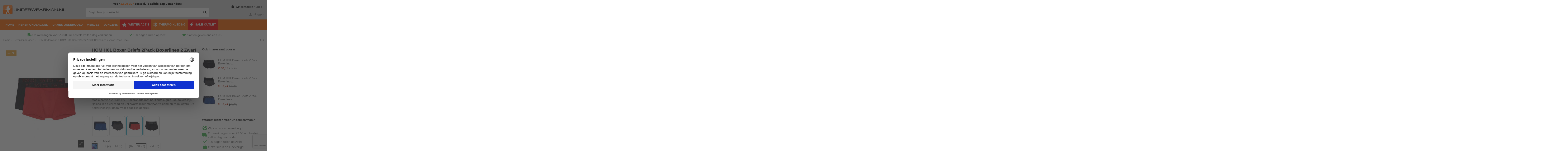

--- FILE ---
content_type: text/html; charset=utf-8
request_url: https://www.underwearman.nl/hom-underwear-hom-ondergoed/7287-hom-h01-boxer-briefs-2pack-boxerlines-2-zwart-rood-d045.html
body_size: 38932
content:
<!doctype html>
<html lang="nl">

<head>
    
        
  <meta charset="utf-8">


  <meta http-equiv="x-ua-compatible" content="ie=edge">



  


      <!-- Google Tag Manager -->
    <script>(function(w,d,s,l,i){w[l]=w[l]||[];w[l].push({'gtm.start':
      new Date().getTime(),event:'gtm.js'});var f=d.getElementsByTagName(s)[0],
              j=d.createElement(s),dl=l!='dataLayer'?'&l='+l:'';j.async=true;j.src=
              'https://sgtm.underwearman.nl/gtm.js?id='+i+dl;f.parentNode.insertBefore(j,f);
              })(window,document,'script','dataLayer','GTM-PS8NGD4P');</script>
    <!-- End Google Tag Manager -->
  
  



  <title>HOM H01 Boxer Briefs 2Pack Boxerlines 2 Zwart Rood D045</title>
  
    
  
  
    
  
  <meta name="description" content="HOM H01 Boxer Briefs 2Pack Boxerlines 2 Zwart Rood D045

Mooie set van 2 HOM H01 Boxershorts met horizontale gulp. De boxers zijn tijdloos in de uni rood en uni zwarte kleur met zwarte band en rode letters. De Boxerlines zijn ideaal voor dagelijks gebruik.
">
  <meta name="keywords" content="">
    
      <link rel="canonical" href="https://www.underwearman.nl/hom-underwear-hom-ondergoed/7287-hom-h01-boxer-briefs-2pack-boxerlines-2-zwart-rood-d045.html">    

  
      

  
     <script type="application/ld+json">
 {
   "@context": "https://schema.org",
   "@type": "Organization",
   "name" : "Underwearman.nl",
   "url" : "https://www.underwearman.nl/"
       ,"logo": {
       "@type": "ImageObject",
       "url":"https://www.underwearman.nl/img/underwearman-logo-1708684067.jpg"
     }
    }
</script>

<script type="application/ld+json">
  {
    "@context": "https://schema.org",
    "@type": "WebPage",
    "isPartOf": {
      "@type": "WebSite",
      "url":  "https://www.underwearman.nl/",
      "name": "Underwearman.nl"
    },
    "name": "HOM H01 Boxer Briefs 2Pack Boxerlines 2 Zwart Rood D045",
    "url":  "https://www.underwearman.nl/hom-underwear-hom-ondergoed/7287-hom-h01-boxer-briefs-2pack-boxerlines-2-zwart-rood-d045.html"
  }
</script>


  <script type="application/ld+json">
    {
      "@context": "https://schema.org",
      "@type": "BreadcrumbList",
      "itemListElement": [
                  {
            "@type": "ListItem",
            "position": 1,
            "name": "Home",
            "item": "https://www.underwearman.nl/"
          },              {
            "@type": "ListItem",
            "position": 2,
            "name": "Heren Ondergoed",
            "item": "https://www.underwearman.nl/7-ondergoed-heren-onderbroeken"
          },              {
            "@type": "ListItem",
            "position": 3,
            "name": "HOM Underwear",
            "item": "https://www.underwearman.nl/112-hom-underwear-hom-ondergoed"
          },              {
            "@type": "ListItem",
            "position": 4,
            "name": "HOM H01 Boxer Briefs 2Pack Boxerlines 2 Zwart Rood D045",
            "item": "https://www.underwearman.nl/hom-underwear-hom-ondergoed/7287-hom-h01-boxer-briefs-2pack-boxerlines-2-zwart-rood-d045.html"
          }          ]
    }
  </script>


  

  
    <script type="application/ld+json">
  {
    "@context": "https://schema.org/",
    "@type": "Product",
    "@id": "#product-snippet-id",
    "name": "HOM H01 Boxer Briefs 2Pack Boxerlines 2 Zwart Rood D045",
    "description": "HOM H01 Boxer Briefs 2Pack Boxerlines 2 Zwart Rood D045    Mooie set van 2 HOM H01 Boxershorts met horizontale gulp. De boxers zijn tijdloos in de uni rood en uni zwarte kleur met zwarte band en rode letters. De Boxerlines zijn ideaal voor dagelijks gebruik.  ",
    "category": "HOM Underwear",
    "image" :"https://www.underwearman.nl/13949-home_default/hom-h01-boxer-briefs-2pack-boxerlines-2-zwart-rood-d045.jpg",    "sku": "400405-D045",
    "mpn": "400405-D045"
        ,
    "brand": {
      "@type": "Brand",
      "name": "HOM"
    }
                ,
    "offers": {
      "@type": "Offer",
      "priceCurrency": "EUR",
      "name": "HOM H01 Boxer Briefs 2Pack Boxerlines 2 Zwart Rood D045",
      "price": "33.74",
      "url": "https://www.underwearman.nl/hom-underwear-hom-ondergoed/7287-41253-hom-h01-boxer-briefs-2pack-boxerlines-2-zwart-rood-d045.html#/53-maat-xl_7/124-kleur-mix",
      "priceValidUntil": "2026-02-01",
              "image": ["https://www.underwearman.nl/13949-thickbox_default/hom-h01-boxer-briefs-2pack-boxerlines-2-zwart-rood-d045.jpg","https://www.underwearman.nl/13950-thickbox_default/hom-h01-boxer-briefs-2pack-boxerlines-2-zwart-rood-d045.jpg","https://www.underwearman.nl/13951-thickbox_default/hom-h01-boxer-briefs-2pack-boxerlines-2-zwart-rood-d045.jpg","https://www.underwearman.nl/13952-thickbox_default/hom-h01-boxer-briefs-2pack-boxerlines-2-zwart-rood-d045.jpg","https://www.underwearman.nl/13953-thickbox_default/hom-h01-boxer-briefs-2pack-boxerlines-2-zwart-rood-d045.jpg","https://www.underwearman.nl/13954-thickbox_default/hom-h01-boxer-briefs-2pack-boxerlines-2-zwart-rood-d045.jpg","https://www.underwearman.nl/13955-thickbox_default/hom-h01-boxer-briefs-2pack-boxerlines-2-zwart-rood-d045.jpg"],
            "sku": "400405-D045",
      "mpn": "400405-D045",
                    "availability": "https://schema.org/InStock",
      "seller": {
        "@type": "Organization",
        "name": "Underwearman.nl"
      }
    }
      }
</script>


  
    
  



    <meta property="og:type" content="product">
    <meta property="og:url" content="https://www.underwearman.nl/hom-underwear-hom-ondergoed/7287-hom-h01-boxer-briefs-2pack-boxerlines-2-zwart-rood-d045.html">
    <meta property="og:title" content="HOM H01 Boxer Briefs 2Pack Boxerlines 2 Zwart Rood D045">
    <meta property="og:site_name" content="Underwearman.nl">
    <meta property="og:description" content="HOM H01 Boxer Briefs 2Pack Boxerlines 2 Zwart Rood D045

Mooie set van 2 HOM H01 Boxershorts met horizontale gulp. De boxers zijn tijdloos in de uni rood en uni zwarte kleur met zwarte band en rode letters. De Boxerlines zijn ideaal voor dagelijks gebruik.
">
            <meta property="og:image" content="https://www.underwearman.nl/13949-thickbox_default/hom-h01-boxer-briefs-2pack-boxerlines-2-zwart-rood-d045.jpg">
        <meta property="og:image:width" content="1100">
        <meta property="og:image:height" content="1422">
    




      <meta name="viewport" content="initial-scale=1,user-scalable=no,maximum-scale=1,width=device-width">
  




  <link rel="icon" type="image/vnd.microsoft.icon" href="https://www.underwearman.nl/img/favicon.ico?1708684067">
  <link rel="shortcut icon" type="image/x-icon" href="https://www.underwearman.nl/img/favicon.ico?1708684067">
    




    <link rel="stylesheet" href="https://www.underwearman.nl/themes/warehouse/assets/cache/theme-fdea4e1545.css" type="text/css" media="all">




<link rel="preload" as="font"
      href="https://www.underwearman.nl/themes/warehouse/assets/css/font-awesome/webfonts/fa-brands-400.woff2"
      type="font/woff2" crossorigin="anonymous">

<link rel="preload" as="font"
      href="https://www.underwearman.nl/themes/warehouse/assets/css/font-awesome/webfonts/fa-regular-400.woff2"
      type="font/woff2" crossorigin="anonymous">

<link rel="preload" as="font"
      href="https://www.underwearman.nl/themes/warehouse/assets/css/font-awesome/webfonts/fa-solid-900.woff2"
      type="font/woff2" crossorigin="anonymous">

<link rel="preload" as="font"
      href="https://www.underwearman.nl/themes/warehouse/assets/css/font-awesome/webfonts/fa-brands-400.woff2"
      type="font/woff2" crossorigin="anonymous">


<link  rel="preload stylesheet"  as="style" href="https://www.underwearman.nl/themes/warehouse/assets/css/font-awesome/css/font-awesome-preload.css?v=6.7.2"
       type="text/css" crossorigin="anonymous">





  

  <script>
        var ASSearchUrl = "https:\/\/www.underwearman.nl\/module\/pm_advancedsearch4\/advancedsearch4";
        var AdvancedEmailGuardData = {"meta":{"isGDPREnabled":true,"isLegacyOPCEnabled":false,"isLegacyMAModuleEnabled":false,"validationError":null},"settings":{"recaptcha":{"type":"v3","key":"6Ld1doEaAAAAACrBfFmczC7B_0E5ZFMylkIf5LF_","forms":{"contact_us":{"size":"normal","align":"offset","offset":3},"newsletter":{"size":"normal","align":"left","offset":1},"write_review":{"size":"normal","align":"left","offset":1}},"language":"shop","theme":"light","position":"bottomright","hidden":false,"deferred":false}},"context":{"ps":{"v17":true,"v17pc":true,"v17ch":true,"v16":false,"v161":false,"v15":false},"languageCode":"nl","pageName":"product"},"trans":{"genericError":"Er is een fout opgetreden. Probeer het nog eens."}};
        var PM_HEADLESSMODE = false;
        var _pm_TPTrackEndpoint = "https:\/\/www.underwearman.nl\/?pmtptrack=";
        var _pm_httpPushTPTimer = "null";
        var as4_orderBySalesAsc = "Sales: Lower first";
        var as4_orderBySalesDesc = "Sales: Highest first";
        var blockScriptBeforeConsent = false;
        var cb_isDesktop = 1;
        var combinations = [];
        var disabled_combinations = [];
        var elementorFrontendConfig = {"isEditMode":"","stretchedSectionContainer":"","instagramToken":"","is_rtl":false,"ajax_csfr_token_url":"https:\/\/www.underwearman.nl\/module\/iqitelementor\/Actions?process=handleCsfrToken&ajax=1"};
        var iqitTheme = {"rm_sticky":"down","rm_breakpoint":0,"op_preloader":"0","cart_style":"floating","cart_confirmation":"modal","h_layout":"1","f_fixed":"","f_layout":"1","h_absolute":"0","h_sticky":"menu","hw_width":"inherit","mm_content":"accordion","hm_submenu_width":"fullwidth-background","h_search_type":"full","pl_lazyload":true,"pl_infinity":false,"pl_rollover":true,"pl_crsl_autoplay":false,"pl_slider_ld":5,"pl_slider_d":4,"pl_slider_t":3,"pl_slider_p":2,"pp_thumbs":"bottom","pp_zoom":"inner","pp_image_layout":"carousel","pp_tabs":"tabh","pl_grid_qty":false};
        var iqitcountdown_days = "d.";
        var iqitextendedproduct = {"speed":"70","hook":"modal"};
        var iqitfdc_from = 0;
        var iqitmegamenu = {"sticky":"false","containerSelector":"#wrapper > .container"};
        var linkLoyaltyAjax = "https:\/\/www.underwearman.nl\/module\/totloyaltyadvanced\/ajaxloyaltypoints";
        var prestashop = {"cart":{"products":[],"totals":{"total":{"type":"total","label":"Totaal","amount":0,"value":"\u20ac\u00a00,00"},"total_including_tax":{"type":"total","label":"Totaal (incl. btw)","amount":0,"value":"\u20ac\u00a00,00"},"total_excluding_tax":{"type":"total","label":"Totaal (excl. btw)","amount":0,"value":"\u20ac\u00a00,00"}},"subtotals":{"products":{"type":"products","label":"Subtotaal","amount":0,"value":"\u20ac\u00a00,00"},"discounts":null,"shipping":{"type":"shipping","label":"Verzending","amount":0,"value":""},"tax":null},"products_count":0,"summary_string":"0 artikelen","vouchers":{"allowed":1,"added":[]},"discounts":[{"id_cart_rule":null,"id_customer":"0","date_from":"2012-03-16 19:42:41","date_to":"2032-04-16 19:42:41","description":"TOP100","quantity":"1739","quantity_per_user":"50","priority":"1","partial_use":"0","code":"TOP100","minimum_amount":"100.000000","minimum_amount_tax":"1","minimum_amount_currency":"1","minimum_amount_shipping":"1","country_restriction":"0","carrier_restriction":"0","group_restriction":"0","cart_rule_restriction":"1","product_restriction":"0","shop_restriction":"0","free_shipping":"0","reduction_percent":"5.00","reduction_amount":"0.000000","reduction_tax":"1","reduction_currency":"1","reduction_product":"0","reduction_exclude_special":"0","gift_product":"0","gift_product_attribute":"0","highlight":"1","active":"1","date_add":"2012-03-16 19:44:04","date_upd":"2026-01-16 15:45:53","id_lang":null,"name":null,"quantity_for_user":50}],"minimalPurchase":0,"minimalPurchaseRequired":""},"currency":{"id":1,"name":"Euro","iso_code":"EUR","iso_code_num":"978","sign":"\u20ac"},"customer":{"lastname":null,"firstname":null,"email":null,"birthday":null,"newsletter":null,"newsletter_date_add":null,"optin":null,"website":null,"company":null,"siret":null,"ape":null,"is_logged":false,"gender":{"type":null,"name":null},"addresses":[]},"country":{"id_zone":"8","id_currency":"0","call_prefix":"31","iso_code":"NL","active":"1","contains_states":"0","need_identification_number":"0","need_zip_code":"1","zip_code_format":"NNNNLL","display_tax_label":"1","name":"Netherlands","id":13},"language":{"name":"Nederlands (Dutch)","iso_code":"nl","locale":"nl-NL","language_code":"nl-nl","active":"1","is_rtl":"0","date_format_lite":"d-m-Y","date_format_full":"d-m-Y H:i:s","id":2},"page":{"title":"","canonical":"https:\/\/www.underwearman.nl\/hom-underwear-hom-ondergoed\/7287-hom-h01-boxer-briefs-2pack-boxerlines-2-zwart-rood-d045.html","meta":{"title":"HOM H01 Boxer Briefs 2Pack Boxerlines 2 Zwart Rood D045","description":"HOM H01 Boxer Briefs 2Pack Boxerlines 2 Zwart Rood D045\r\n\r\nMooie set van 2 HOM H01 Boxershorts met horizontale gulp. De boxers zijn tijdloos in de uni rood en uni zwarte kleur met zwarte band en rode letters. De Boxerlines zijn ideaal voor dagelijks gebruik.\r\n","keywords":"","robots":"index"},"page_name":"product","body_classes":{"lang-nl":true,"lang-rtl":false,"country-NL":true,"currency-EUR":true,"layout-full-width":true,"page-product":true,"tax-display-enabled":true,"page-customer-account":false,"product-id-7287":true,"product-HOM H01 Boxer Briefs 2Pack Boxerlines 2 Zwart Rood D045":true,"product-id-category-112":true,"product-id-manufacturer-29":true,"product-id-supplier-14":true,"product-available-for-order":true},"admin_notifications":[],"password-policy":{"feedbacks":{"0":"Erg zwak","1":"Zwak","2":"gemiddeld","3":"Sterk","4":"Erg sterk","Straight rows of keys are easy to guess":"Rechte rijen toetsen zijn gemakkelijk te raden","Short keyboard patterns are easy to guess":"Korte toetsenbordpatronen zijn gemakkelijk te raden","Use a longer keyboard pattern with more turns":"Gebruik een langer toetsenbordpatroon met meer beurten","Repeats like \"aaa\" are easy to guess":"Herhalingen zoals \"aaa\" zijn gemakkelijk te raden","Repeats like \"abcabcabc\" are only slightly harder to guess than \"abc\"":"Herhalingen zoals \"abcabcabc\" zijn slechts iets moeilijker te raden dan \"abc\"","Sequences like abc or 6543 are easy to guess":"Reeksen zoals \"abc\" of \"6543\" zijn gemakkelijk te raden","Recent years are easy to guess":"Recente jaren zijn gemakkelijk te raden","Dates are often easy to guess":"Datums zijn vaak gemakkelijk te raden","This is a top-10 common password":"Dit is een top-10 veelgebruikt wachtwoord","This is a top-100 common password":"Dit is een top-100 veelgebruikt wachtwoord","This is a very common password":"Dit is een veelgebruikt wachtwoord","This is similar to a commonly used password":"Dit is vergelijkbaar met een veelgebruikt wachtwoord","A word by itself is easy to guess":"Een woord op zich is gemakkelijk te raden","Names and surnames by themselves are easy to guess":"Namen en achternamen zijn op zichzelf gemakkelijk te raden","Common names and surnames are easy to guess":"Veelvoorkomende namen en achternamen zijn gemakkelijk te raden","Use a few words, avoid common phrases":"Gebruik een paar woorden, vermijd veelvoorkomende zinnen","No need for symbols, digits, or uppercase letters":"Geen symbolen, cijfers of hoofdletters nodig","Avoid repeated words and characters":"Vermijd herhaalde woorden en tekens","Avoid sequences":"Vermijd reeksen","Avoid recent years":"Vermijd recente jaren","Avoid years that are associated with you":"Vermijd jaren die aan jou zijn gekoppeld","Avoid dates and years that are associated with you":"Vermijd datums en jaren die aan jou zijn gekoppeld","Capitalization doesn't help very much":"Hoofdletters helpen niet veel","All-uppercase is almost as easy to guess as all-lowercase":"Geheel in hoofdletters is bijna net zo gemakkelijk te raden als geheel in kleine letters","Reversed words aren't much harder to guess":"Omgekeerde woorden zijn niet veel moeilijker te raden","Predictable substitutions like '@' instead of 'a' don't help very much":"Voorspelbare vervangingen zoals \"@\" in plaats van \"a\" helpen niet erg","Add another word or two. Uncommon words are better.":"Voeg nog een of twee woorden toe. Ongewone woorden zijn beter."}}},"shop":{"name":"Underwearman.nl","logo":"https:\/\/www.underwearman.nl\/img\/underwearman-logo-1708684067.jpg","stores_icon":"https:\/\/www.underwearman.nl\/img\/logo_stores.png","favicon":"https:\/\/www.underwearman.nl\/img\/favicon.ico"},"core_js_public_path":"\/themes\/","urls":{"base_url":"https:\/\/www.underwearman.nl\/","current_url":"https:\/\/www.underwearman.nl\/hom-underwear-hom-ondergoed\/7287-hom-h01-boxer-briefs-2pack-boxerlines-2-zwart-rood-d045.html","shop_domain_url":"https:\/\/www.underwearman.nl","img_ps_url":"https:\/\/www.underwearman.nl\/img\/","img_cat_url":"https:\/\/www.underwearman.nl\/img\/c\/","img_lang_url":"https:\/\/www.underwearman.nl\/img\/l\/","img_prod_url":"https:\/\/www.underwearman.nl\/img\/p\/","img_manu_url":"https:\/\/www.underwearman.nl\/img\/m\/","img_sup_url":"https:\/\/www.underwearman.nl\/img\/su\/","img_ship_url":"https:\/\/www.underwearman.nl\/img\/s\/","img_store_url":"https:\/\/www.underwearman.nl\/img\/st\/","img_col_url":"https:\/\/www.underwearman.nl\/img\/co\/","img_url":"https:\/\/www.underwearman.nl\/themes\/warehouse\/assets\/img\/","css_url":"https:\/\/www.underwearman.nl\/themes\/warehouse\/assets\/css\/","js_url":"https:\/\/www.underwearman.nl\/themes\/warehouse\/assets\/js\/","pic_url":"https:\/\/www.underwearman.nl\/upload\/","theme_assets":"https:\/\/www.underwearman.nl\/themes\/warehouse\/assets\/","theme_dir":"https:\/\/www.underwearman.nl\/themes\/warehouse\/","pages":{"address":"https:\/\/www.underwearman.nl\/index.php?controller=address","addresses":"https:\/\/www.underwearman.nl\/index.php?controller=addresses","authentication":"https:\/\/www.underwearman.nl\/index.php?controller=authentication","manufacturer":"https:\/\/www.underwearman.nl\/boxershorts-van-giovanni-ondergoed-steven-lifestyle","cart":"https:\/\/www.underwearman.nl\/index.php?controller=cart","category":"https:\/\/www.underwearman.nl\/index.php?controller=category","cms":"https:\/\/www.underwearman.nl\/index.php?controller=cms","contact":"https:\/\/www.underwearman.nl\/contact","discount":"https:\/\/www.underwearman.nl\/index.php?controller=discount","guest_tracking":"https:\/\/www.underwearman.nl\/bestelling-volgen-als-gast","history":"https:\/\/www.underwearman.nl\/index.php?controller=history","identity":"https:\/\/www.underwearman.nl\/index.php?controller=identity","index":"https:\/\/www.underwearman.nl\/","my_account":"https:\/\/www.underwearman.nl\/index.php?controller=my-account","order_confirmation":"https:\/\/www.underwearman.nl\/index.php?controller=order-confirmation","order_detail":"https:\/\/www.underwearman.nl\/index.php?controller=order-detail","order_follow":"https:\/\/www.underwearman.nl\/index.php?controller=order-follow","order":"https:\/\/www.underwearman.nl\/bestelling","order_return":"https:\/\/www.underwearman.nl\/index.php?controller=order-return","order_slip":"https:\/\/www.underwearman.nl\/index.php?controller=order-slip","pagenotfound":"https:\/\/www.underwearman.nl\/pagina-niet-gevonden","password":"https:\/\/www.underwearman.nl\/paswoord-vergeten","pdf_invoice":"https:\/\/www.underwearman.nl\/index.php?controller=pdf-invoice","pdf_order_return":"https:\/\/www.underwearman.nl\/index.php?controller=pdf-order-return","pdf_order_slip":"https:\/\/www.underwearman.nl\/index.php?controller=pdf-order-slip","prices_drop":"https:\/\/www.underwearman.nl\/aanbiedingen","product":"https:\/\/www.underwearman.nl\/index.php?controller=product","registration":"https:\/\/www.underwearman.nl\/index.php?controller=registration","search":"https:\/\/www.underwearman.nl\/index.php?controller=search","sitemap":"https:\/\/www.underwearman.nl\/sitemap","stores":"https:\/\/www.underwearman.nl\/index.php?controller=stores","supplier":"https:\/\/www.underwearman.nl\/suppliers","new_products":"https:\/\/www.underwearman.nl\/nieuwe-boxershorts","brands":"https:\/\/www.underwearman.nl\/boxershorts-van-giovanni-ondergoed-steven-lifestyle","register":"https:\/\/www.underwearman.nl\/index.php?controller=registration","order_login":"https:\/\/www.underwearman.nl\/bestelling?login=1"},"alternative_langs":[],"actions":{"logout":"https:\/\/www.underwearman.nl\/?mylogout="},"no_picture_image":{"bySize":{"small_default":{"url":"https:\/\/www.underwearman.nl\/img\/p\/nl-default-small_default.jpg","width":98,"height":127},"cart_default":{"url":"https:\/\/www.underwearman.nl\/img\/p\/nl-default-cart_default.jpg","width":125,"height":162},"home_default":{"url":"https:\/\/www.underwearman.nl\/img\/p\/nl-default-home_default.jpg","width":236,"height":305},"large_default":{"url":"https:\/\/www.underwearman.nl\/img\/p\/nl-default-large_default.jpg","width":381,"height":492},"medium_default":{"url":"https:\/\/www.underwearman.nl\/img\/p\/nl-default-medium_default.jpg","width":452,"height":584},"thickbox_default":{"url":"https:\/\/www.underwearman.nl\/img\/p\/nl-default-thickbox_default.jpg","width":1100,"height":1422}},"small":{"url":"https:\/\/www.underwearman.nl\/img\/p\/nl-default-small_default.jpg","width":98,"height":127},"medium":{"url":"https:\/\/www.underwearman.nl\/img\/p\/nl-default-large_default.jpg","width":381,"height":492},"large":{"url":"https:\/\/www.underwearman.nl\/img\/p\/nl-default-thickbox_default.jpg","width":1100,"height":1422},"legend":""}},"configuration":{"display_taxes_label":true,"display_prices_tax_incl":true,"is_catalog":false,"show_prices":true,"opt_in":{"partner":true},"quantity_discount":{"type":"price","label":"Stuks prijs"},"voucher_enabled":1,"return_enabled":1},"field_required":[],"breadcrumb":{"links":[{"title":"Home","url":"https:\/\/www.underwearman.nl\/"},{"title":"Heren Ondergoed","url":"https:\/\/www.underwearman.nl\/7-ondergoed-heren-onderbroeken"},{"title":"HOM Underwear","url":"https:\/\/www.underwearman.nl\/112-hom-underwear-hom-ondergoed"},{"title":"HOM H01 Boxer Briefs 2Pack Boxerlines 2 Zwart Rood D045","url":"https:\/\/www.underwearman.nl\/hom-underwear-hom-ondergoed\/7287-hom-h01-boxer-briefs-2pack-boxerlines-2-zwart-rood-d045.html"}],"count":4},"link":{"protocol_link":"https:\/\/","protocol_content":"https:\/\/"},"time":1768626225,"static_token":"7729e5f1be8048a1e1df72145f93bbce","token":"3ff56866bc716f7bf8aa0072b49cf340","debug":false};
        var ps_version = "17";
        var psemailsubscription_subscription = "https:\/\/www.underwearman.nl\/module\/ps_emailsubscription\/subscription";
        var totswitchattribute = {"stock_management":"1","alert_stock":"Product available with different options"};
      </script>



      <style>
        .seosa_label_hint_1 {
            display: none;
            position: absolute;
            background: #000000;
            color: white;
            border-radius: 3px;
                            top: 80px;
                        z-index: 1000;
            opacity: 1;
            width: 150px;
            padding: 5px;
        }
        .seosa_label_hint_1:after {
            border-bottom: solid transparent 7px;
            border-top: solid transparent 7px;
                  top: 10%;
            content: " ";
            height: 0;
                    position: absolute;
            width: 0;
        }
    </style>
    <style>
        .seosa_label_hint_2 {
            display: none;
            position: absolute;
            background: #000000;
            color: white;
            border-radius: 3px;
                            top: 80px;
                        z-index: 1000;
            opacity: 1;
            width: 150px;
            padding: 5px;
        }
        .seosa_label_hint_2:after {
            border-bottom: solid transparent 7px;
            border-top: solid transparent 7px;
                  top: 10%;
            content: " ";
            height: 0;
                    position: absolute;
            width: 0;
        }
    </style>
    <style>
        .seosa_label_hint_3 {
            display: none;
            position: absolute;
            background: #000000;
            color: white;
            border-radius: 3px;
                            top: 80px;
                        z-index: 1000;
            opacity: 1;
            width: 150px;
            padding: 5px;
        }
        .seosa_label_hint_3:after {
            border-bottom: solid transparent 7px;
            border-top: solid transparent 7px;
                  top: 10%;
            content: " ";
            height: 0;
                    position: absolute;
            width: 0;
        }
    </style>
    <style>
        .seosa_label_hint_4 {
            display: none;
            position: absolute;
            background: #000000;
            color: white;
            border-radius: 3px;
                            top: 80px;
                        z-index: 1000;
            opacity: 1;
            width: 150px;
            padding: 5px;
        }
        .seosa_label_hint_4:after {
            border-bottom: solid transparent 7px;
            border-top: solid transparent 7px;
                  top: 10%;
            content: " ";
            height: 0;
                    position: absolute;
            width: 0;
        }
    </style>
    <style>
        .seosa_label_hint_5 {
            display: none;
            position: absolute;
            background: #000000;
            color: white;
            border-radius: 3px;
                            top: 80px;
                        z-index: 1000;
            opacity: 1;
            width: 150px;
            padding: 5px;
        }
        .seosa_label_hint_5:after {
            border-bottom: solid transparent 7px;
            border-top: solid transparent 7px;
                  top: 10%;
            content: " ";
            height: 0;
                    position: absolute;
            width: 0;
        }
    </style>
    <style>
        .seosa_label_hint_6 {
            display: none;
            position: absolute;
            background: #000000;
            color: white;
            border-radius: 3px;
                            top: 80px;
                        z-index: 1000;
            opacity: 1;
            width: 150px;
            padding: 5px;
        }
        .seosa_label_hint_6:after {
            border-bottom: solid transparent 7px;
            border-top: solid transparent 7px;
                  top: 10%;
            content: " ";
            height: 0;
                    position: absolute;
            width: 0;
        }
    </style>
    <style>
        .seosa_label_hint_7 {
            display: none;
            position: absolute;
            background: #000000;
            color: white;
            border-radius: 3px;
                            top: 80px;
                        z-index: 1000;
            opacity: 1;
            width: 150px;
            padding: 5px;
        }
        .seosa_label_hint_7:after {
            border-bottom: solid transparent 7px;
            border-top: solid transparent 7px;
                  top: 10%;
            content: " ";
            height: 0;
                    position: absolute;
            width: 0;
        }
    </style>
    <style>
        .seosa_label_hint_8 {
            display: none;
            position: absolute;
            background: #000000;
            color: white;
            border-radius: 3px;
                            top: 80px;
                        z-index: 1000;
            opacity: 1;
            width: 150px;
            padding: 5px;
        }
        .seosa_label_hint_8:after {
            border-bottom: solid transparent 7px;
            border-top: solid transparent 7px;
                  top: 10%;
            content: " ";
            height: 0;
                    position: absolute;
            width: 0;
        }
    </style>
    <style>
        .seosa_label_hint_9 {
            display: none;
            position: absolute;
            background: #000000;
            color: white;
            border-radius: 3px;
                            top: 80px;
                        z-index: 1000;
            opacity: 1;
            width: 150px;
            padding: 5px;
        }
        .seosa_label_hint_9:after {
            border-bottom: solid transparent 7px;
            border-top: solid transparent 7px;
                  top: 10%;
            content: " ";
            height: 0;
                    position: absolute;
            width: 0;
        }
    </style>
    <style>
        .seosa_label_hint_10 {
            display: none;
            position: absolute;
            background: #000000;
            color: white;
            border-radius: 3px;
                            top: 80px;
                        z-index: 1000;
            opacity: 1;
            width: 150px;
            padding: 5px;
        }
        .seosa_label_hint_10:after {
            border-bottom: solid transparent 7px;
            border-top: solid transparent 7px;
                  top: 10%;
            content: " ";
            height: 0;
                    position: absolute;
            width: 0;
        }
    </style>
    <style>
        .seosa_label_hint_11 {
            display: none;
            position: absolute;
            background: #000000;
            color: white;
            border-radius: 3px;
                            top: 80px;
                        z-index: 1000;
            opacity: 1;
            width: 150px;
            padding: 5px;
        }
        .seosa_label_hint_11:after {
            border-bottom: solid transparent 7px;
            border-top: solid transparent 7px;
                  top: 10%;
            content: " ";
            height: 0;
                    position: absolute;
            width: 0;
        }
    </style>
    <style>
        .seosa_label_hint_12 {
            display: none;
            position: absolute;
            background: #000000;
            color: white;
            border-radius: 3px;
                            top: 0;
                          left: -10px;
                margin-left: -150px;
                                z-index: 1000;
            opacity: 1;
            width: 150px;
            padding: 5px;
        }
        .seosa_label_hint_12:after {
            border-bottom: solid transparent 7px;
            border-top: solid transparent 7px;
                    border-left: solid #000000 10px;
                    top: 10%;
            content: " ";
            height: 0;
                    left: 100%;
                      position: absolute;
            width: 0;
        }
    </style>
    <style>
        .seosa_label_hint_13 {
            display: none;
            position: absolute;
            background: #000000;
            color: white;
            border-radius: 3px;
                            top: 0;
                          left: -10px;
                margin-left: -150px;
                                z-index: 1000;
            opacity: 1;
            width: 150px;
            padding: 5px;
        }
        .seosa_label_hint_13:after {
            border-bottom: solid transparent 7px;
            border-top: solid transparent 7px;
                    border-left: solid #000000 10px;
                    top: 10%;
            content: " ";
            height: 0;
                    left: 100%;
                      position: absolute;
            width: 0;
        }
    </style>
    <style>
        .seosa_label_hint_14 {
            display: none;
            position: absolute;
            background: #000000;
            color: white;
            border-radius: 3px;
                            top: 0;
                          left: -10px;
                margin-left: -150px;
                                z-index: 1000;
            opacity: 1;
            width: 150px;
            padding: 5px;
        }
        .seosa_label_hint_14:after {
            border-bottom: solid transparent 7px;
            border-top: solid transparent 7px;
                    border-left: solid #000000 10px;
                    top: 10%;
            content: " ";
            height: 0;
                    left: 100%;
                      position: absolute;
            width: 0;
        }
    </style>
    <style>
        .seosa_label_hint_15 {
            display: none;
            position: absolute;
            background: #000000;
            color: white;
            border-radius: 3px;
                            top: 0;
                          left: -10px;
                margin-left: -150px;
                                z-index: 1000;
            opacity: 1;
            width: 150px;
            padding: 5px;
        }
        .seosa_label_hint_15:after {
            border-bottom: solid transparent 7px;
            border-top: solid transparent 7px;
                    border-left: solid #000000 10px;
                    top: 10%;
            content: " ";
            height: 0;
                    left: 100%;
                      position: absolute;
            width: 0;
        }
    </style>
    <style>
        .seosa_label_hint_16 {
            display: none;
            position: absolute;
            background: #000000;
            color: white;
            border-radius: 3px;
                            top: 80px;
                        z-index: 1000;
            opacity: 1;
            width: 150px;
            padding: 5px;
        }
        .seosa_label_hint_16:after {
            border-bottom: solid transparent 7px;
            border-top: solid transparent 7px;
                  top: 10%;
            content: " ";
            height: 0;
                    position: absolute;
            width: 0;
        }
    </style>
    <style>
        .seosa_label_hint_17 {
            display: none;
            position: absolute;
            background: #000000;
            color: white;
            border-radius: 3px;
                            top: 0;
                          right: -10px;
                margin-right: -150px;
                                z-index: 1000;
            opacity: 1;
            width: 150px;
            padding: 5px;
        }
        .seosa_label_hint_17:after {
            border-bottom: solid transparent 7px;
            border-top: solid transparent 7px;
                    border-right: solid #000000 10px;
                    top: 10%;
            content: " ";
            height: 0;
                    right: 100%;
                      position: absolute;
            width: 0;
        }
    </style>
    <style>
        .seosa_label_hint_18 {
            display: none;
            position: absolute;
            background: #000000;
            color: white;
            border-radius: 3px;
                            top: 0;
                          right: -10px;
                margin-right: -150px;
                                z-index: 1000;
            opacity: 1;
            width: 150px;
            padding: 5px;
        }
        .seosa_label_hint_18:after {
            border-bottom: solid transparent 7px;
            border-top: solid transparent 7px;
                    border-right: solid #000000 10px;
                    top: 10%;
            content: " ";
            height: 0;
                    right: 100%;
                      position: absolute;
            width: 0;
        }
    </style>
    <style>
        .seosa_label_hint_19 {
            display: none;
            position: absolute;
            background: #000000;
            color: white;
            border-radius: 3px;
                            top: 0;
                          left: -10px;
                margin-left: -150px;
                                z-index: 1000;
            opacity: 1;
            width: 150px;
            padding: 5px;
        }
        .seosa_label_hint_19:after {
            border-bottom: solid transparent 7px;
            border-top: solid transparent 7px;
                    border-left: solid #000000 10px;
                    top: 10%;
            content: " ";
            height: 0;
                    left: 100%;
                      position: absolute;
            width: 0;
        }
    </style>
    <style>
        .seosa_label_hint_20 {
            display: none;
            position: absolute;
            background: #000000;
            color: white;
            border-radius: 3px;
                            top: 0;
                          left: -10px;
                margin-left: -150px;
                                z-index: 1000;
            opacity: 1;
            width: 150px;
            padding: 5px;
        }
        .seosa_label_hint_20:after {
            border-bottom: solid transparent 7px;
            border-top: solid transparent 7px;
                    border-left: solid #000000 10px;
                    top: 10%;
            content: " ";
            height: 0;
                    left: 100%;
                      position: absolute;
            width: 0;
        }
    </style>
    <style>
        .seosa_label_hint_21 {
            display: none;
            position: absolute;
            background: #000000;
            color: white;
            border-radius: 3px;
                            top: 0;
                          left: -10px;
                margin-left: -150px;
                                z-index: 1000;
            opacity: 1;
            width: 150px;
            padding: 5px;
        }
        .seosa_label_hint_21:after {
            border-bottom: solid transparent 7px;
            border-top: solid transparent 7px;
                    border-left: solid #000000 10px;
                    top: 10%;
            content: " ";
            height: 0;
                    left: 100%;
                      position: absolute;
            width: 0;
        }
    </style>
    <!-- Start ProfitMetrics - Google Ads - (v2) -->
    <script>
    function formatAWID(awID) {
      // Ensure the AW ID is in the correct format
      if (!awID.startsWith('AW-')) {
      awID = 'AW-' + awID.replace(/^AW/, '');;
      }
      return awID;
    }
    const inputAWID = '1030475894';
    const awID = formatAWID(inputAWID);
    
    function _pm_executeAWConfig() {
        const scriptExists = document.querySelector('script[src^="https://www.googletagmanager.com/gtag/js?id="]');
        let foundJsDate = false;
        if (typeof dataLayer !== 'undefined') {
            for( var i = 0; i <= dataLayer.length; i++ ) {
                if( typeof dataLayer[i] === 'object' && dataLayer[i].length && dataLayer[i].length > 2 && dataLayer[i][0] === 'js' ) {
                    foundJsDate = true;
                    break;
                }
            }
        }
        if (scriptExists && foundJsDate) {
          window.dataLayer = window.dataLayer || [];
          function gtag() { dataLayer.push(arguments); }
            gtag('config', awID);
        } else {
            const script = document.createElement('script');
            script.async = true;
            script.id = 'profitmetrics-gawid-script-' + awID;
            script.src = 'https://www.googletagmanager.com/gtag/js?id=' + awID;
            document.head.appendChild(script);
            script.addEventListener('load', function() {
                window.dataLayer = window.dataLayer || [];
                function gtag() { dataLayer.push(arguments); }
                gtag('js', new Date());
                gtag('config', awID);
            });
        }
    }
    _pm_executeAWConfig();
    </script>
    <!-- End ProfitMetrics - Google Ads - (v2) -->
            <!-- Start ProfitMetrics - GA4  - (v4) -->

<script>
  window.dataLayer = window.dataLayer || [];
  function gtag(){ dataLayer.push(arguments); }

  (function() {
    "use strict";
    const pmGtagId = "G-K2CWDL0DL5";
    const existingScript = document.querySelector('script[src^="https://www.googletagmanager.com/gtag/js?id="]');

    let foundJsDate = false;

    for (var i = 0; i < dataLayer.length; i++) {
       if (typeof dataLayer[i] === 'object' && dataLayer[i].length == 2 && dataLayer[i][0] === 'js') {
           foundJsDate = true;
           break;
       }
    }

    if (existingScript) {
      if (!foundJsDate) {
          gtag('js', new Date());
      }
      gtag('config', 'G-K2CWDL0DL5');
      gtag('config', 'G-MBVQXCF6CC');
    } else {
      const script = document.createElement('script');
      script.async = true;
      script.id = 'profitmetrics-ga4-script-G-K2CWDL0DL5';
      script.src = 'https://www.googletagmanager.com/gtag/js?id=G-K2CWDL0DL5';
      const headElement = document.head || document.getElementsByTagName('head')[0];
      headElement.appendChild(script);
      gtag('js', new Date());
      gtag('config', 'G-K2CWDL0DL5');
      gtag('config', 'G-MBVQXCF6CC');
      script.addEventListener('error', () => {
        console.error("PM gtag.js failed to load:", script.src);
      });
    }
  })();
</script>

<!-- End ProfitMetrics - GA4  -->
    <!-- emarketing start -->





<!-- emarketing end -->	<style name="nxtalvariants">
		.nxtal-product-variant-products li {border-radius: 10px;padding: 2px;}.nxtal-product-variant-products li img{border-radius: 10px;max-width: 70px;}.nxtal-product-variant-products li  .product-price{display: block;margin: 2px;}
	</style>




  <!-- START OF DOOFINDER ADD TO CART SCRIPT -->
  <script>
    document.addEventListener('doofinder.cart.add', function(event) {

      const checkIfCartItemHasVariation = (cartObject) => {
        return (cartObject.item_id === cartObject.grouping_id) ? false : true;
      }

      /**
      * Returns only ID from string
      */
      const sanitizeVariationID = (variationID) => {
        return variationID.replace(/\D/g, "")
      }

      doofinderManageCart({
        cartURL          : "https://www.underwearman.nl/index.php?controller=cart",  //required for prestashop 1.7, in previous versions it will be empty.
        cartToken        : "7729e5f1be8048a1e1df72145f93bbce",
        productID        : checkIfCartItemHasVariation(event.detail) ? event.detail.grouping_id : event.detail.item_id,
        customizationID  : checkIfCartItemHasVariation(event.detail) ? sanitizeVariationID(event.detail.item_id) : 0,   // If there are no combinations, the value will be 0
        quantity         : event.detail.amount,
        statusPromise    : event.detail.statusPromise,
        itemLink         : event.detail.link,
        group_id         : event.detail.group_id
      });
    });
  </script>
  <!-- END OF DOOFINDER ADD TO CART SCRIPT -->

  <!-- START OF DOOFINDER UNIQUE SCRIPT -->
  <script data-keepinline>
    
    (function(w, k) {w[k] = window[k] || function () { (window[k].q = window[k].q || []).push(arguments) }})(window, "doofinderApp")
    

    // Custom personalization:
    doofinderApp("config", "language", "nl-nl");
    doofinderApp("config", "currency", "EUR");
  </script>
  <script src="https://eu1-config.doofinder.com/2.x/1c7a0519-d4a1-4473-af5c-a26b52d0afd1.js" async></script>
  <!-- END OF DOOFINDER UNIQUE SCRIPT -->

  <!-- START INTEGRATION WITH KLAVIYO -->
  <script>
    window.addEventListener('load', async (event) => {
      if ('undefined' !== typeof klaviyo && 'undefined' !== typeof klCustomer && false === await klaviyo.isIdentified() && klCustomer && "" !== klCustomer.email) {
        const companyId = await klaviyo.account();
        let userId = window.localStorage.getItem('df-random-userid');
        userId = JSON.parse(userId);
        
        klaviyo.identify({
            "email": klCustomer.email
        });

        try {
          const response = await fetch('https://a.klaviyo.com/client/profiles?company_id=' + companyId, {
            method: 'POST',
            headers: {
              accept: 'application/vnd.api+json',
              revision: '2025-01-15',
              'content-type': 'application/vnd.api+json'
            },
            body: JSON.stringify({
              data: {
                type: "profile",
                attributes: {
                  email: klCustomer.email,
                  external_id: userId
                }
              }
            })
          });

          if (!response.ok) {
            console.error('Failed to send data to Klaviyo:', await response.text());
          }
        } catch (error) {
          console.error('Failed to send data to Klaviyo:', error);
        }
      }
    });
  </script>
  <!-- END INTEGRATION WITH KLAVIYO -->



    
            <meta property="product:pretax_price:amount" content="27.886364">
        <meta property="product:pretax_price:currency" content="EUR">
        <meta property="product:price:amount" content="33.74">
        <meta property="product:price:currency" content="EUR">
        
    

     <script src="https://sgtm.underwearman.nl/uc-consent-signals.js"></script>
<script data-cookieconsent="ignore">
    window.dataLayer = window.dataLayer || [];
    function gtag() {
        dataLayer.push(arguments);
    }
    gtag('consent', 'default', {
        'ad_personalization': 'granted',
        'ad_storage': 'granted',
        'ad_user_data': 'granted',
        'analytics_storage': 'granted',
        'functionality_storage': 'granted',
        'personalization_storage': 'granted',
        'security_storage': 'granted',
        'wait_for_update': 500,
    });
    gtag("set", "ads_data_redaction", true);
    gtag("set", "url_passthrough", false);
</script>
<script id="usercentrics-cmp" src="https://web.cmp.usercentrics.eu/ui/loader.js" data-settings-id="aPxjZSDSulJPnQ" async></script>
<meta name="facebook-domain-verification" content="jb7r6ranon6h3oy3cus8nliq6q1jyy" />
<meta name="p:domain_verify" content="8b0b81140bac35a452e8308f7878498e"/> </head>

<body id="product" class="lang-nl country-nl currency-eur layout-full-width page-product tax-display-enabled product-id-7287 product-hom-h01-boxer-briefs-2pack-boxerlines-2-zwart-rood-d045 product-id-category-112 product-id-manufacturer-29 product-id-supplier-14 product-available-for-order body-desktop-header-style-w-1">


            <!-- Google Tag Manager (noscript) -->
        <noscript><iframe src="https://sgtm.underwearman.nl/ns.html?id=GTM-PS8NGD4P"
                          height="0" width="0" style="display:none;visibility:hidden"></iframe></noscript>
        <!-- End Google Tag Manager (noscript) -->
    




    


<main id="main-page-content"  >
    
            

    <header id="header" class="desktop-header-style-w-1">
        
            
  <div class="header-banner">
    
  </div>




            <nav class="header-nav">
        <div class="container">
    
        <div class="row justify-content-between">
            <div class="col col-auto col-md left-nav">
                                            <div class="block-iqitlinksmanager block-iqitlinksmanager-6 block-links-inline d-inline-block">
            <ul>
                                                            <li>
                            <a
                                    href="https://www.underwearman.nl/content/7-Verzending"
                                                                                                    >
                                ✓ Gratis verzonden va €40,-
                            </a>
                        </li>
                                                                                <li>
                            <a
                                    href="https://www.underwearman.nl/97-black-friday-super-sale"
                                                                                                    >
                                Laatste dag Black Friday!
                            </a>
                        </li>
                                                </ul>
        </div>
    
            </div>
            <div class="col col-auto center-nav text-center">
                
             </div>
            <div class="col col-auto col-md right-nav text-right">
                            <div class="block-iqitlinksmanager block-iqitlinksmanager-5 block-links-inline d-inline-block">
            <ul>
                            </ul>
        </div>
    
             </div>
        </div>

                        </div>
            </nav>
        



<div id="desktop-header" class="desktop-header-style-1">
    
            
<div class="header-top">
    <div id="desktop-header-container" class="container">
        <div class="row align-items-center">
                            <div class="col col-auto col-header-left">
                    <div id="desktop_logo">
                        
  <a href="https://www.underwearman.nl/">
    <img class="logo img-fluid"
         src="https://www.underwearman.nl/img/underwearman-logo-1708684067.jpg"
          srcset="/img/cms/Logo Underwearman XL.jpg 2x"         alt="Underwearman.nl"
         width="300"
         height="44"
    >
  </a>

                    </div>
                    
                </div>
                <div class="col col-header-center">
                                            <div class="header-custom-html">
                            <h6 style="text-align:center;"><span style="color:#ff6600;"><strong><span style="color:#000000;">Voor</span> 23.00 uur <span style="color:#000000;">besteld, is zelfde dag verzonden!</span></strong></span><span style="color:#000000;"></span></h6>
                        </div>
                                        <!-- Block search module TOP -->

<!-- Block search module TOP -->
<div id="search_widget" class="search-widget" data-search-controller-url="https://www.underwearman.nl/module/iqitsearch/searchiqit">
    <form method="get" action="https://www.underwearman.nl/module/iqitsearch/searchiqit">
        <div class="input-group">
            <input type="text" name="s" value="" data-all-text="Bekijk alle resultaten"
                   data-blog-text="Blog post"
                   data-product-text="product"
                   data-brands-text="merk"
                   autocomplete="off" autocorrect="off" autocapitalize="off" spellcheck="false"
                   placeholder="Begin hier je zoektocht" class="form-control form-search-control" />
            <button type="submit" class="search-btn" aria-label="Begin hier je zoektocht">
                <i class="fa fa-search"></i>
            </button>
        </div>
    </form>
</div>
<!-- /Block search module TOP -->

<!-- /Block search module TOP -->


                    
                </div>
                        <div class="col col-auto col-header-right text-right">
                                    
                                            <div id="ps-shoppingcart-wrapper">
    <div id="ps-shoppingcart"
         class="header-cart-default ps-shoppingcart dropdown">
         <div id="blockcart" class="blockcart cart-preview"
         data-refresh-url="//www.underwearman.nl/module/ps_shoppingcart/ajax">
        <a id="cart-toogle" class="cart-toogle header-btn header-cart-btn" data-bs-toggle="dropdown" data-bs-display="static" data-bs-auto-close="outside">
            <i class="fa fa-shopping-bag fa-fw icon" aria-hidden="true"><span class="cart-products-count-btn  d-none">0</span></i>
            <span class="info-wrapper">
            <span class="title">Winkelwagen</span>
            <span class="cart-toggle-details">
            <span class="text-faded cart-separator"> / </span>
                            Leeg
                        </span>
            </span>
        </a>
        <div id="_desktop_blockcart-content" class="dropdown-menu-custom dropdown-menu">
    <div id="blockcart-content" class="blockcart-content">
        <div class="cart-title">
            <div class="w-100 d-flex align-items-center justify-content-between">
                <span class="modal-title flex-grow-1 text-truncate">Winkelwagen</span>
                <button type="button" id="js-cart-close" class="close flex-shrink-0 ms-2">
                    <span>×</span>
                </button>
             </div>     <hr>
        </div>

                    <span class="no-items">Er zijn geen artikelen meer in uw winkelwagen</span>
            </div>
</div> </div>




    </div>
</div>

                                        
                
                <div id="user_info">
            <a
                href="https://www.underwearman.nl/index.php?controller=authentication?back=https%3A%2F%2Fwww.underwearman.nl%2Fhom-underwear-hom-ondergoed%2F7287-hom-h01-boxer-briefs-2pack-boxerlines-2-zwart-rood-d045.html"
                title="Log in in uw klant account"
                rel="nofollow"
        ><i class="fa fa-user" aria-hidden="true"></i>
            <span>Inloggen</span>
        </a>
    </div>


                
            </div>
            <div class="col-12">
                <div class="row">
                    
                </div>
            </div>
        </div>
    </div>
</div>
<div class="container iqit-megamenu-container"><div id="iqitmegamenu-wrapper" class="iqitmegamenu-wrapper iqitmegamenu-all">
	<div class="container container-iqitmegamenu">
		<div id="iqitmegamenu-horizontal" class="iqitmegamenu  clearfix" role="navigation">

						
			<nav id="cbp-hrmenu" class="cbp-hrmenu cbp-horizontal cbp-hrsub-narrow">
				<ul>
											<li id="cbp-hrmenu-tab-1"
							class="cbp-hrmenu-tab cbp-hrmenu-tab-1 ">
							<a href="https://www.underwearman.nl" class="nav-link" 
										>
										

										<span class="cbp-tab-title">
											HOME</span>
																			</a>
																</li>
												<li id="cbp-hrmenu-tab-2"
							class="cbp-hrmenu-tab cbp-hrmenu-tab-2  cbp-has-submeu">
							<a href="https://www.underwearman.nl/7-ondergoed-heren-onderbroeken" class="nav-link" 
										>
										

										<span class="cbp-tab-title">
											HEREN ONDERGOED											<i class="fa fa-angle-down cbp-submenu-aindicator"></i></span>
																			</a>
																			<div class="cbp-hrsub col-12">
											<div class="cbp-hrsub-inner">
												<div class="container iqitmegamenu-submenu-container">
													
																																													




<div class="row menu_row menu-element  first_rows menu-element-id-1">
                

                                                




    <div class="col-3 cbp-menu-column cbp-menu-element menu-element-id-2 ">
        <div class="cbp-menu-column-inner">
                        
                                                            <span class="cbp-column-title nav-link transition-300">Heren Merken </span>
                                    
                
                    
                                                    <ul class="cbp-links cbp-category-tree">
                                                                                                            <li >
                                            <div class="cbp-category-link-w">
                                                <a href="https://www.underwearman.nl/265-alan-red">Alan Red T-shirts</a>

                                                                                            </div>
                                        </li>
                                                                                                                                                <li >
                                            <div class="cbp-category-link-w">
                                                <a href="https://www.underwearman.nl/408-beeren-heren-ondergoed">Beeren Heren Ondergoed</a>

                                                                                            </div>
                                        </li>
                                                                                                                                                <li >
                                            <div class="cbp-category-link-w">
                                                <a href="https://www.underwearman.nl/113-bjorn-borg-ondergoed-boxers-bjorn-borg-boxershorts">Björn Borg Ondergoed</a>

                                                                                            </div>
                                        </li>
                                                                                                                                                <li >
                                            <div class="cbp-category-link-w">
                                                <a href="https://www.underwearman.nl/96-calvin-klein-ondergoed">Calvin Klein Ondergoed</a>

                                                                                            </div>
                                        </li>
                                                                                                                                                <li >
                                            <div class="cbp-category-link-w">
                                                <a href="https://www.underwearman.nl/50-gino-santi-ondergoed">Gino Santi Heren ondergoed</a>

                                                                                            </div>
                                        </li>
                                                                                                                                                <li >
                                            <div class="cbp-category-link-w">
                                                <a href="https://www.underwearman.nl/286-mey-heren-ondergoed">MEY Heren Ondergoed</a>

                                                                                            </div>
                                        </li>
                                                                                                                                                <li >
                                            <div class="cbp-category-link-w">
                                                <a href="https://www.underwearman.nl/17-muchachomalo-ondergoed-kopen">MuchachoMalo</a>

                                                                                            </div>
                                        </li>
                                                                                                                                                <li >
                                            <div class="cbp-category-link-w">
                                                <a href="https://www.underwearman.nl/88-schiesser-ondergoed">Schiesser ondergoed</a>

                                                                                            </div>
                                        </li>
                                                                                                                                                <li >
                                            <div class="cbp-category-link-w">
                                                <a href="https://www.underwearman.nl/53-ten-cate-ondergoed">Ten Cate Ondergoed</a>

                                                                                            </div>
                                        </li>
                                                                                                                                                <li >
                                            <div class="cbp-category-link-w">
                                                <a href="https://www.underwearman.nl/124-suaque-underwear">Suaque Underwear</a>

                                                                                            </div>
                                        </li>
                                                                                                                                                <li >
                                            <div class="cbp-category-link-w">
                                                <a href="https://www.underwearman.nl/81-sloggi-ondergoed">Sloggi Ondergoed heren</a>

                                                                                            </div>
                                        </li>
                                                                                                                                                <li >
                                            <div class="cbp-category-link-w">
                                                <a href="https://www.underwearman.nl/426-ceceba">Ceceba</a>

                                                                                            </div>
                                        </li>
                                                                                                                                                <li >
                                            <div class="cbp-category-link-w">
                                                <a href="https://www.underwearman.nl/427-mwts-heren-ondergoed">MWTS Heren Ondergoed</a>

                                                                                            </div>
                                        </li>
                                                                                                </ul>
                                            
                
            

            
            </div>    </div>
                                    




    <div class="col-3 cbp-menu-column cbp-menu-element menu-element-id-15 ">
        <div class="cbp-menu-column-inner">
                        
                                                            <span class="cbp-column-title nav-link transition-300">Nog meer heren merken </span>
                                    
                
                    
                                                    <ul class="cbp-links cbp-category-tree">
                                                                                                            <li >
                                            <div class="cbp-category-link-w">
                                                <a href="https://www.underwearman.nl/85-funderwear">Funderwear</a>

                                                                                            </div>
                                        </li>
                                                                                                                                                <li >
                                            <div class="cbp-category-link-w">
                                                <a href="https://www.underwearman.nl/160-boss">BOSS</a>

                                                                                            </div>
                                        </li>
                                                                                                                                                <li >
                                            <div class="cbp-category-link-w">
                                                <a href="https://www.underwearman.nl/112-hom-underwear-hom-ondergoed">HOM Underwear</a>

                                                                                            </div>
                                        </li>
                                                                                                                                                <li >
                                            <div class="cbp-category-link-w">
                                                <a href="https://www.underwearman.nl/78-puma-underwear-ondergoed-boxershorts">Puma Underwear</a>

                                                                                            </div>
                                        </li>
                                                                                                                                                <li >
                                            <div class="cbp-category-link-w">
                                                <a href="https://www.underwearman.nl/192-stormen">STORMEN</a>

                                                                                            </div>
                                        </li>
                                                                                                                                                <li >
                                            <div class="cbp-category-link-w">
                                                <a href="https://www.underwearman.nl/10-giovanni-underwear-ondergoed">Giovanni Underwear</a>

                                                                                            </div>
                                        </li>
                                                                                                                                                <li >
                                            <div class="cbp-category-link-w">
                                                <a href="https://www.underwearman.nl/77-jockey-heren-ondergoed-boxershorts">Jockey Ondergoed</a>

                                                                                            </div>
                                        </li>
                                                                                                                                                <li >
                                            <div class="cbp-category-link-w">
                                                <a href="https://www.underwearman.nl/128-doreanse">Doreanse</a>

                                                                                            </div>
                                        </li>
                                                                                                                                                <li >
                                            <div class="cbp-category-link-w">
                                                <a href="https://www.underwearman.nl/130-claesens-ondergoed">Claesens Ondergoed</a>

                                                                                            </div>
                                        </li>
                                                                                                                                                <li >
                                            <div class="cbp-category-link-w">
                                                <a href="https://www.underwearman.nl/193-emporio-armani">Emporio Armani</a>

                                                                                            </div>
                                        </li>
                                                                                                                                                <li >
                                            <div class="cbp-category-link-w">
                                                <a href="https://www.underwearman.nl/288-tommy-hilfiger-nieuw">Tommy Hilfiger</a>

                                                                                            </div>
                                        </li>
                                                                                                                                                <li >
                                            <div class="cbp-category-link-w">
                                                <a href="https://www.underwearman.nl/413-heat-keeper-heren-thermo">Heat Keeper Heren Thermo</a>

                                                                                            </div>
                                        </li>
                                                                                                                                                <li >
                                            <div class="cbp-category-link-w">
                                                <a href="https://www.underwearman.nl/414-craft-heren">Craft Heren</a>

                                                                                            </div>
                                        </li>
                                                                                                                                                                                                                    <li >
                                            <div class="cbp-category-link-w">
                                                <a href="https://www.underwearman.nl/425-bugatti">Bugatti</a>

                                                                                            </div>
                                        </li>
                                                                                                </ul>
                                            
                
            

            
            </div>    </div>
                                    




    <div class="col-2 cbp-menu-column cbp-menu-element menu-element-id-3 ">
        <div class="cbp-menu-column-inner">
                        
                                                            <span class="cbp-column-title nav-link transition-300">Zoeken op maat </span>
                                    
                
                                            <ul class="cbp-links cbp-valinks">
                                                                                                <li><a href="https://www.underwearman.nl/7-ondergoed-heren-onderbroeken/s-3/maat-s_4"
                                           >Maat S</a>
                                    </li>
                                                                                                                                <li><a href="https://www.underwearman.nl/7-ondergoed-heren-onderbroeken/s-3/maat-m_5"
                                           >Maat M</a>
                                    </li>
                                                                                                                                <li><a href="https://www.underwearman.nl/7-ondergoed-heren-onderbroeken/s-3/maat-l_6"
                                           >Maat L</a>
                                    </li>
                                                                                                                                <li><a href="https://www.underwearman.nl/7-ondergoed-heren-onderbroeken/s-3/maat-xl_7"
                                           >Maat XL</a>
                                    </li>
                                                                                                                                <li><a href="https://www.underwearman.nl/7-ondergoed-heren-onderbroeken/s-3/maat-xxl_8"
                                           >Maat XXL</a>
                                    </li>
                                                                                    </ul>
                    
                
            

                                                




<div class="row menu_row menu-element  menu-element-id-13">
                

                                                




    <div class="col-12 cbp-menu-column cbp-menu-element menu-element-id-14 ">
        <div class="cbp-menu-column-inner">
                        
                                                            <a href="https://www.underwearman.nl/69-sokken"
                           class="cbp-column-title nav-link">Sokken op Maat </a>
                                    
                
                                            <ul class="cbp-links cbp-valinks">
                                                                                                <li><a href="https://www.underwearman.nl/69-sokken/s-5/sokken-35_38"
                                           >Maat 35-38</a>
                                    </li>
                                                                                                                                <li><a href="https://www.underwearman.nl/69-sokken/s-5/sokken-39_42"
                                           >Maat 39-42</a>
                                    </li>
                                                                                                                                <li><a href="https://www.underwearman.nl/69-sokken/s-5/sokken-43_46"
                                           >Maat 43-46</a>
                                    </li>
                                                                                                                                <li><a href="https://www.underwearman.nl/69-sokken/s-5/sokken-47_49+47_52"
                                           >Maat 47-52</a>
                                    </li>
                                                                                    </ul>
                    
                
            

            
            </div>    </div>
                            
                </div>
                            
            </div>    </div>
                                    




    <div class="col-4 cbp-menu-column cbp-menu-element menu-element-id-4 ">
        <div class="cbp-menu-column-inner">
                        
                                                            <span class="cbp-column-title nav-link transition-300">Type producten </span>
                                    
                
                                            <ul class="cbp-links cbp-valinks">
                                                                                                <li><a href="https://www.underwearman.nl/7-ondergoed-heren-onderbroeken/s-3/type-boxer_lange_pijp"
                                           >Boxers Lange pijp</a>
                                    </li>
                                                                                                                                <li><a href="https://www.underwearman.nl/7-ondergoed-heren-onderbroeken/s-3/type-boxer_korte_pijp"
                                           >Boxers Korte pijp</a>
                                    </li>
                                                                                                                                <li><a href="https://www.underwearman.nl/7-ondergoed-heren-onderbroeken/s-3/type-mini_short+slip+mini_slip+midi_slip"
                                           >Heren Slips</a>
                                    </li>
                                                                                                                                <li><a href="https://www.underwearman.nl/7-ondergoed-heren-onderbroeken/s-3/type-wijde_boxer"
                                           >Wijde Boxershorts</a>
                                    </li>
                                                                                    </ul>
                    
                
            

                                                




<div class="row menu_row menu-element  menu-element-id-16">
                

                                                




    <div class="col-12 cbp-menu-column cbp-menu-element menu-element-id-6 ">
        <div class="cbp-menu-column-inner">
                        
                
                
                                                                        <div class="cbp-products-list cbp-products-list-one row ">
            <div class="col-12">
            <div class="product-miniature-container clearfix">
                <div class="row align-items-center list-small-gutters">

                    <div class="thumbnail-container col-3">  
                        <a class="thumbnail product-thumbnail" href="https://www.underwearman.nl/sloggi-men-basic/1491-7607-sloggi-men-basic-midi-zwart-4pack-3plus1-gratis.html#/50-maat-m_5/113-kleur-zwart" title="Sloggi Men Basic Midi Zwart 4Pack, 3+1 gratis">
                                                       <img class="img-fluid"
                                 src="https://www.underwearman.nl/15572-small_default/sloggi-men-basic-midi-zwart-4pack-3plus1-gratis.jpg"
                                 loading="lazy"
                                 alt="Sloggi Men Basic Midi Zwart 4Pack, 3+1 gratis"
                                     width="98" height="127"/>
                                                    </a>
                    </div>

                    <div class="product-description col">
                        <a class="cbp-product-name" href="https://www.underwearman.nl/sloggi-men-basic/1491-sloggi-men-basic-midi-zwart-4pack-3plus1-gratis.html" title="Sloggi Men Basic Midi Zwart 4Pack, 3+1 gratis">
                            Sloggi Men Basic Midi Zwart 4Pack, 3+1 gratis
                        </a>
                                                <div class="product-price-and-shipping" >
                            <span class="product-price">€ 51,00</span>
                                                            
                                <span class="regular-price text-muted">€ 68,00</span>
                                                    </div>
                                            </div>

                </div>
            </div>
        </div>
            <div class="col-12">
            <div class="product-miniature-container clearfix">
                <div class="row align-items-center list-small-gutters">

                    <div class="thumbnail-container col-3">  
                        <a class="thumbnail product-thumbnail" href="https://www.underwearman.nl/gino-santi-ondergoed/8084-44368-gino-santi-heren-boxershort-comfort-cotton-3-pack-navy.html#/50-maat-m_5/186-kleur-navy" title="Gino Santi Heren Boxershort Comfort Cotton 3-pack Navy">
                                                       <img class="img-fluid"
                                 src="https://www.underwearman.nl/16500-small_default/gino-santi-heren-boxershort-comfort-cotton-3-pack-navy.jpg"
                                 loading="lazy"
                                 alt="Gino Santi Heren Boxershort Comfort Cotton 3-pack Navy"
                                     width="98" height="127"/>
                                                    </a>
                    </div>

                    <div class="product-description col">
                        <a class="cbp-product-name" href="https://www.underwearman.nl/gino-santi-ondergoed/8084-gino-santi-heren-boxershort-comfort-cotton-3-pack-navy.html" title="Gino Santi Heren Boxershort Comfort Cotton 3-pack Navy">
                            Gino Santi Heren Boxershort Comfort Cotton 3-pack Navy
                        </a>
                                                <div class="product-price-and-shipping" >
                            <span class="product-price">€ 22,49</span>
                                                            
                                <span class="regular-price text-muted">€ 29,99</span>
                                                    </div>
                                            </div>

                </div>
            </div>
        </div>
    </div>


                                            
                
            

            
            </div>    </div>
                            
                </div>
                            
            </div>    </div>
                            
                </div>
																													
																									</div>
											</div>
										</div>
																</li>
												<li id="cbp-hrmenu-tab-34"
							class="cbp-hrmenu-tab cbp-hrmenu-tab-34  cbp-has-submeu">
							<a href="https://www.underwearman.nl/19-ondergoed-dames" class="nav-link" 
										>
										

										<span class="cbp-tab-title">
											DAMES ONDERGOED											<i class="fa fa-angle-down cbp-submenu-aindicator"></i></span>
																			</a>
																			<div class="cbp-hrsub col-12">
											<div class="cbp-hrsub-inner">
												<div class="container iqitmegamenu-submenu-container">
													
																																													




<div class="row menu_row menu-element  first_rows menu-element-id-1">
                

                                                




    <div class="col-3 cbp-menu-column cbp-menu-element menu-element-id-2 ">
        <div class="cbp-menu-column-inner">
                        
                                                            <span class="cbp-column-title nav-link transition-300">dames merken </span>
                                    
                
                    
                                                    <ul class="cbp-links cbp-category-tree">
                                                                                                            <li >
                                            <div class="cbp-category-link-w">
                                                <a href="https://www.underwearman.nl/126-bjorn-borg-damesondergoed">Bjorn Borg</a>

                                                                                            </div>
                                        </li>
                                                                                                                                                <li >
                                            <div class="cbp-category-link-w">
                                                <a href="https://www.underwearman.nl/180-calvin-klein-dames">Calvin Klein</a>

                                                                                            </div>
                                        </li>
                                                                                                                                                <li >
                                            <div class="cbp-category-link-w">
                                                <a href="https://www.underwearman.nl/287-mey-dames-ondergoed">Mey Dames Ondergoed</a>

                                                                                            </div>
                                        </li>
                                                                                                                                                <li >
                                            <div class="cbp-category-link-w">
                                                <a href="https://www.underwearman.nl/74-gino-santi-dames">Gino Santi Dames</a>

                                                                                            </div>
                                        </li>
                                                                                                                                                <li >
                                            <div class="cbp-category-link-w">
                                                <a href="https://www.underwearman.nl/22-giovanni-ondergoed-dames">Giovanni Dames</a>

                                                                                            </div>
                                        </li>
                                                                                                                                                <li >
                                            <div class="cbp-category-link-w">
                                                <a href="https://www.underwearman.nl/80-sloggi-ondergoed-dames">Sloggi</a>

                                                                                            </div>
                                        </li>
                                                                                                                                                <li >
                                            <div class="cbp-category-link-w">
                                                <a href="https://www.underwearman.nl/56-ten-cate-damesondergoed">Ten Cate Dames</a>

                                                                                            </div>
                                        </li>
                                                                                                                                                <li >
                                            <div class="cbp-category-link-w">
                                                <a href="https://www.underwearman.nl/411-heat-keeper">Heat Keeper</a>

                                                                                            </div>
                                        </li>
                                                                                                                                                <li >
                                            <div class="cbp-category-link-w">
                                                <a href="https://www.underwearman.nl/415-craft-dames">Craft Dames</a>

                                                                                            </div>
                                        </li>
                                                                                                                                                <li >
                                            <div class="cbp-category-link-w">
                                                <a href="https://www.underwearman.nl/428-mwts-dames-ondergoed">MWTS Dames Ondergoed</a>

                                                                                            </div>
                                        </li>
                                                                                                </ul>
                                            
                
            

            
            </div>    </div>
                                    




    <div class="col-3 cbp-menu-column cbp-menu-element menu-element-id-11 ">
        <div class="cbp-menu-column-inner">
                        
                                                            <span class="cbp-column-title nav-link transition-300">Nog meer dames merken </span>
                                    
                
                    
                                                    <ul class="cbp-links cbp-category-tree">
                                                                                                            <li >
                                            <div class="cbp-category-link-w">
                                                <a href="https://www.underwearman.nl/412-beeren-dames-ondergoed">Beeren Dames Ondergoed</a>

                                                                                            </div>
                                        </li>
                                                                                                                                                <li >
                                            <div class="cbp-category-link-w">
                                                <a href="https://www.underwearman.nl/52-muchachomalo-dames">MuchachoMalo Dames</a>

                                                                                            </div>
                                        </li>
                                                                                                                                                <li >
                                            <div class="cbp-category-link-w">
                                                <a href="https://www.underwearman.nl/79-puma-damesondergoed">Puma </a>

                                                                                            </div>
                                        </li>
                                                                                                                                                <li >
                                            <div class="cbp-category-link-w">
                                                <a href="https://www.underwearman.nl/101-triumph-shapewear">Triumph Shapewear</a>

                                                                                            </div>
                                        </li>
                                                                                                                                                <li >
                                            <div class="cbp-category-link-w">
                                                <a href="https://www.underwearman.nl/108-maidenform">Maidenform</a>

                                                                                            </div>
                                        </li>
                                                                                                                                                <li >
                                            <div class="cbp-category-link-w">
                                                <a href="https://www.underwearman.nl/139-schiesser-dames">Schiesser</a>

                                                                                            </div>
                                        </li>
                                                                                                                                                <li >
                                            <div class="cbp-category-link-w">
                                                <a href="https://www.underwearman.nl/143-shock-absorber">Shock Absorber</a>

                                                                                            </div>
                                        </li>
                                                                                                                                                <li >
                                            <div class="cbp-category-link-w">
                                                <a href="https://www.underwearman.nl/181-funderwear-dames">Funderwear Dames</a>

                                                                                            </div>
                                        </li>
                                                                                                                                                <li >
                                            <div class="cbp-category-link-w">
                                                <a href="https://www.underwearman.nl/221-claesens-dames-ondergoed">Claesen&#039;s Dames ondergoed</a>

                                                                                            </div>
                                        </li>
                                                                                                                                                <li >
                                            <div class="cbp-category-link-w">
                                                <a href="https://www.underwearman.nl/289-tommy-hilfiger-dames">Tommy Hilfiger</a>

                                                                                            </div>
                                        </li>
                                                                                                </ul>
                                            
                
            

            
            </div>    </div>
                                    




    <div class="col-2 cbp-menu-column cbp-menu-element menu-element-id-3 ">
        <div class="cbp-menu-column-inner">
                        
                                                            <span class="cbp-column-title nav-link transition-300">Zoeken op maat </span>
                                    
                
                                            <ul class="cbp-links cbp-valinks">
                                                                                                <li><a href="https://www.underwearman.nl/19-ondergoed-dames/s-3/maat-s"
                                           >Maat S</a>
                                    </li>
                                                                                                                                <li><a href="https://www.underwearman.nl/19-ondergoed-dames/s-3/maat-m"
                                           >Maat M</a>
                                    </li>
                                                                                                                                <li><a href="https://www.underwearman.nl/19-ondergoed-dames/s-3/maat-l"
                                           >Maat L</a>
                                    </li>
                                                                                                                                <li><a href="https://www.underwearman.nl/19-ondergoed-dames/s-3/maat-xl"
                                           >Maat XL</a>
                                    </li>
                                                                                                                                <li><a href="https://www.underwearman.nl/19-ondergoed-dames/s-3/maat-xxl"
                                           >Maat XXL</a>
                                    </li>
                                                                                    </ul>
                    
                
            

                                                




<div class="row menu_row menu-element  menu-element-id-8">
                

                                                




    <div class="col-12 cbp-menu-column cbp-menu-element menu-element-id-9 ">
        <div class="cbp-menu-column-inner">
                        
                                                            <span class="cbp-column-title nav-link transition-300">Sokken op maat </span>
                                    
                
                                            <ul class="cbp-links cbp-valinks">
                                                                                                <li><a href="https://www.underwearman.nl/69-sokken/s-5/sokken-35_38"
                                           >Maat 35-38</a>
                                    </li>
                                                                                                                                <li><a href="https://www.underwearman.nl/69-sokken/s-5/sokken-39_42"
                                           >Maat 39-42</a>
                                    </li>
                                                                                                                                <li><a href="https://www.underwearman.nl/69-sokken/s-5/sokken-43_46"
                                           >Maat 43-46</a>
                                    </li>
                                                                                                                                <li><a href="https://www.underwearman.nl/69-sokken/s-5/sokken-47_49+47_52"
                                           >Maat 47-52</a>
                                    </li>
                                                                                    </ul>
                    
                
            

            
            </div>    </div>
                            
                </div>
                            
            </div>    </div>
                                    




    <div class="col-4 cbp-menu-column cbp-menu-element menu-element-id-4 ">
        <div class="cbp-menu-column-inner">
                        
                                                            <span class="cbp-column-title nav-link transition-300">Type producten </span>
                                    
                
                                            <ul class="cbp-links cbp-valinks">
                                                                                                <li><a href="https://www.underwearman.nl/19-ondergoed-dames/s-3/type-midi_slip"
                                           >Midi slip</a>
                                    </li>
                                                                                                                                <li><a href="https://www.underwearman.nl/19-ondergoed-dames/s-3/type-maxi_slip"
                                           >Maxi slip</a>
                                    </li>
                                                                                                                                <li><a href="https://www.underwearman.nl/19-ondergoed-dames/s-3/type-short"
                                           >Dames short</a>
                                    </li>
                                                                                    </ul>
                    
                
            

                                                




<div class="row menu_row menu-element  menu-element-id-10">
                

                                                




    <div class="col-12 cbp-menu-column cbp-menu-element menu-element-id-5 ">
        <div class="cbp-menu-column-inner">
                        
                
                
                                                                        <div class="cbp-products-list cbp-products-list-one row ">
            <div class="col-12">
            <div class="product-miniature-container clearfix">
                <div class="row align-items-center list-small-gutters">

                    <div class="thumbnail-container col-3">  
                        <a class="thumbnail product-thumbnail" href="https://www.underwearman.nl/gino-santi-dames/7869-43230-gino-santi-dames-thermo-shirt-lace-lange-mouw-zwart.html#/11-maat-m/113-kleur-zwart" title="Gino Santi Dames Thermo Shirt lace Lange Mouw Zwart">
                                                       <img class="img-fluid"
                                 src="https://www.underwearman.nl/15612-small_default/gino-santi-dames-thermo-shirt-lace-lange-mouw-zwart.jpg"
                                 loading="lazy"
                                 alt="Gino Santi Dames Thermo Shirt lace Lange Mouw Zwart"
                                     width="98" height="127"/>
                                                    </a>
                    </div>

                    <div class="product-description col">
                        <a class="cbp-product-name" href="https://www.underwearman.nl/gino-santi-dames/7869-gino-santi-dames-thermo-shirt-lace-lange-mouw-zwart.html" title="Gino Santi Dames Thermo Shirt lace Lange Mouw Zwart">
                            Gino Santi Dames Thermo Shirt lace Lange Mouw Zwart
                        </a>
                                                <div class="product-price-and-shipping" >
                            <span class="product-price">€ 25,19</span>
                                                            
                                <span class="regular-price text-muted">€ 27,99</span>
                                                    </div>
                                            </div>

                </div>
            </div>
        </div>
            <div class="col-12">
            <div class="product-miniature-container clearfix">
                <div class="row align-items-center list-small-gutters">

                    <div class="thumbnail-container col-3">  
                        <a class="thumbnail product-thumbnail" href="https://www.underwearman.nl/sloggi-basic/1635-8821-sloggi-basic-maxi-slip-4-pack-wit-31-gratis.html#/48-maat-50/114-kleur-wit" title="Sloggi Basic Maxi Slip 4 pack wit 3+1 gratis">
                                                       <img class="img-fluid"
                                 src="https://www.underwearman.nl/15588-small_default/sloggi-basic-maxi-slip-4-pack-wit-31-gratis.jpg"
                                 loading="lazy"
                                 alt="Sloggi Basic Maxi Slip 4 pack wit 3+1 gratis"
                                     width="98" height="127"/>
                                                    </a>
                    </div>

                    <div class="product-description col">
                        <a class="cbp-product-name" href="https://www.underwearman.nl/sloggi-basic/1635-sloggi-basic-maxi-slip-4-pack-wit-31-gratis.html" title="Sloggi Basic Maxi Slip 4 pack wit 3+1 gratis">
                            Sloggi Basic Maxi Slip 4 pack wit 3+1 gratis
                        </a>
                                                <div class="product-price-and-shipping" >
                            <span class="product-price">€ 44,99</span>
                                                            
                                <span class="regular-price text-muted">€ 59,99</span>
                                                    </div>
                                            </div>

                </div>
            </div>
        </div>
    </div>


                                            
                
            

            
            </div>    </div>
                            
                </div>
                            
            </div>    </div>
                            
                </div>
																													
																									</div>
											</div>
										</div>
																</li>
												<li id="cbp-hrmenu-tab-38"
							class="cbp-hrmenu-tab cbp-hrmenu-tab-38  cbp-has-submeu">
							<a href="https://www.underwearman.nl/29-kinderondergoed-meisjes" class="nav-link" 
										>
										

										<span class="cbp-tab-title">
											MEISJES											<i class="fa fa-angle-down cbp-submenu-aindicator"></i></span>
																			</a>
																			<div class="cbp-hrsub col-12">
											<div class="cbp-hrsub-inner">
												<div class="container iqitmegamenu-submenu-container">
													
																																													




<div class="row menu_row menu-element  first_rows menu-element-id-6">
                

                                                




    <div class="col-3 cbp-menu-column cbp-menu-element menu-element-id-4 ">
        <div class="cbp-menu-column-inner">
                        
                                                            <span class="cbp-column-title nav-link transition-300">Populaire merken </span>
                                    
                
                    
                                                    <ul class="cbp-links cbp-category-tree">
                                                                                                            <li >
                                            <div class="cbp-category-link-w">
                                                <a href="https://www.underwearman.nl/35-bjorn-borg-meisjesondergoed">Bjorn Borg Ondergoed Meisjes</a>

                                                                                            </div>
                                        </li>
                                                                                                                                                <li >
                                            <div class="cbp-category-link-w">
                                                <a href="https://www.underwearman.nl/37-chicamala-">ChicaMala</a>

                                                                                            </div>
                                        </li>
                                                                                                                                                <li >
                                            <div class="cbp-category-link-w">
                                                <a href="https://www.underwearman.nl/222-calvin-klein-meisjes">Calvin Klein Meisjes</a>

                                                                                            </div>
                                        </li>
                                                                                                                                                <li >
                                            <div class="cbp-category-link-w">
                                                <a href="https://www.underwearman.nl/58-ten-cate-meisjes">Ten Cate Meisjes</a>

                                                                                            </div>
                                        </li>
                                                                                                                                                <li >
                                            <div class="cbp-category-link-w">
                                                <a href="https://www.underwearman.nl/258-fun2wear">Fun2Wear</a>

                                                                                            </div>
                                        </li>
                                                                                                                                                <li >
                                            <div class="cbp-category-link-w">
                                                <a href="https://www.underwearman.nl/156-claesens-meisjes">Claesen&#039;s Meisjes</a>

                                                                                            </div>
                                        </li>
                                                                                                                                                <li >
                                            <div class="cbp-category-link-w">
                                                <a href="https://www.underwearman.nl/91-sanetta-meisjes-ondergoed">Sanetta</a>

                                                                                            </div>
                                        </li>
                                                                                                                                                <li >
                                            <div class="cbp-category-link-w">
                                                <a href="https://www.underwearman.nl/259-frogs-dogs">Frogs &amp; Dogs</a>

                                                                                            </div>
                                        </li>
                                                                                                </ul>
                                            
                
            

            
            </div>    </div>
                                    




    <div class="col-3 cbp-menu-column cbp-menu-element menu-element-id-2 ">
        <div class="cbp-menu-column-inner">
                        
                                                            <span class="cbp-column-title nav-link transition-300">Zoeken op maat </span>
                                    
                
                                            <ul class="cbp-links cbp-valinks">
                                                                                                <li><a href="https://www.underwearman.nl/29-kinderondergoed-meisjes/s-3/maat-134_140"
                                           >Maat 134 - 140</a>
                                    </li>
                                                                                                                                <li><a href="https://www.underwearman.nl/29-kinderondergoed-meisjes/s-3/maat-146_152"
                                           >Maat 146 - 152</a>
                                    </li>
                                                                                                                                <li><a href="https://www.underwearman.nl/29-kinderondergoed-meisjes/s-3/maat-152_158"
                                           >Maat 152 - 158</a>
                                    </li>
                                                                                                                                <li><a href="https://www.underwearman.nl/29-kinderondergoed-meisjes/s-3/maat-158_164"
                                           >Maat 158 - 164</a>
                                    </li>
                                                                                                                                <li><a href="https://www.underwearman.nl/29-kinderondergoed-meisjes/s-3/maat-170_176"
                                           >Maat 170 - 176</a>
                                    </li>
                                                                                    </ul>
                    
                
            

            
            </div>    </div>
                                    




    <div class="col-2 cbp-menu-column cbp-menu-element menu-element-id-8 ">
        <div class="cbp-menu-column-inner">
                        
                                                            <span class="cbp-column-title nav-link transition-300">Type producten </span>
                                    
                
                    
                                                    <ul class="cbp-links cbp-category-tree">
                                                                                                                                                                                <li >
                                            <div class="cbp-category-link-w">
                                                <a href="https://www.underwearman.nl/83-thermo-ondergoed">Thermo ondergoed</a>

                                                                                            </div>
                                        </li>
                                                                                                                                                <li >
                                            <div class="cbp-category-link-w">
                                                <a href="https://www.underwearman.nl/63-t-shirts-en-hemden">T-shirts en Hemden</a>

                                                                                            </div>
                                        </li>
                                                                                                                                                <li >
                                            <div class="cbp-category-link-w">
                                                <a href="https://www.underwearman.nl/264-kinder-pyjamas-nieuw">Kinder Pyjamas</a>

                                                                                            </div>
                                        </li>
                                                                                                </ul>
                                            
                
            

            
            </div>    </div>
                                    




    <div class="col-4 cbp-menu-column cbp-menu-element menu-element-id-9 ">
        <div class="cbp-menu-column-inner">
                        
                
                
                                                                        <div class="cbp-products-list  row ">
            <div class="col-6">
            <div class="product-miniature-container clearfix">
                <div class="row align-items-center list-small-gutters">

                    <div class="thumbnail-container col-3">  
                        <a class="thumbnail product-thumbnail" href="https://www.underwearman.nl/bjorn-borg-meisjesondergoed/8858-48691-bjorn-borg-meisjes-boxershort-cotton-stretch-3pack-mp002.html#/124-kleur-mix/208-maat-158" title="Bjorn Borg Meisjes Boxershort Cotton Stretch 3pack MP002">
                                                       <img class="img-fluid"
                                 src="https://www.underwearman.nl/21214-small_default/bjorn-borg-meisjes-boxershort-cotton-stretch-3pack-mp002.jpg"
                                 loading="lazy"
                                 alt="Bjorn Borg Meisjes Boxershort Cotton Stretch 3pack MP002"
                                     width="98" height="127"/>
                                                    </a>
                    </div>

                    <div class="product-description col">
                        <a class="cbp-product-name" href="https://www.underwearman.nl/bjorn-borg-meisjesondergoed/8858-bjorn-borg-meisjes-boxershort-cotton-stretch-3pack-mp002.html" title="Bjorn Borg Meisjes Boxershort Cotton Stretch 3pack MP002">
                            Bjorn Borg Meisjes Boxershort Cotton Stretch 3pack MP002
                        </a>
                                                <div class="product-price-and-shipping" >
                            <span class="product-price">€ 23,99</span>
                                                            
                                <span class="regular-price text-muted">€ 29,99</span>
                                                    </div>
                                            </div>

                </div>
            </div>
        </div>
            <div class="col-6">
            <div class="product-miniature-container clearfix">
                <div class="row align-items-center list-small-gutters">

                    <div class="thumbnail-container col-3">  
                        <a class="thumbnail product-thumbnail" href="https://www.underwearman.nl/beeren/9023-49091-beeren-meisjes-top-natasja-zachte-micro-stof-wit.html#/28-maat-128_140/114-kleur-wit" title="Beeren Meisjes Top Natasja (zachte micro stof) Wit">
                                                       <img class="img-fluid"
                                 src="https://www.underwearman.nl/22089-small_default/beeren-meisjes-top-natasja-zachte-micro-stof-wit.jpg"
                                 loading="lazy"
                                 alt="Beeren Meisjes Top Natasja (zachte micro stof) Wit"
                                     width="98" height="127"/>
                                                    </a>
                    </div>

                    <div class="product-description col">
                        <a class="cbp-product-name" href="https://www.underwearman.nl/beeren/9023-beeren-meisjes-top-natasja-zachte-micro-stof-wit.html" title="Beeren Meisjes Top Natasja (zachte micro stof) Wit">
                            Beeren Meisjes Top Natasja (zachte micro stof) Wit
                        </a>
                                                <div class="product-price-and-shipping" >
                            <span class="product-price">€ 6,98</span>
                                                            
                                <span class="regular-price text-muted">€ 7,75</span>
                                                    </div>
                                            </div>

                </div>
            </div>
        </div>
    </div>


                                            
                
            

            
            </div>    </div>
                            
                </div>
																													
																									</div>
											</div>
										</div>
																</li>
												<li id="cbp-hrmenu-tab-39"
							class="cbp-hrmenu-tab cbp-hrmenu-tab-39  cbp-has-submeu">
							<a href="https://www.underwearman.nl/20-kinderondergoed-jongens" class="nav-link" 
										>
										

										<span class="cbp-tab-title">
											JONGENS											<i class="fa fa-angle-down cbp-submenu-aindicator"></i></span>
																			</a>
																			<div class="cbp-hrsub col-12">
											<div class="cbp-hrsub-inner">
												<div class="container iqitmegamenu-submenu-container">
													
																																													




<div class="row menu_row menu-element  first_rows menu-element-id-1">
                

                                                




    <div class="col-3 cbp-menu-column cbp-menu-element menu-element-id-2 ">
        <div class="cbp-menu-column-inner">
                        
                                                            <span class="cbp-column-title nav-link transition-300">Populaire merken </span>
                                    
                
                    
                                                    <ul class="cbp-links cbp-category-tree">
                                                                                                            <li >
                                            <div class="cbp-category-link-w">
                                                <a href="https://www.underwearman.nl/23-bjorn-borg-kinderondergoed">Bjorn Borg </a>

                                                                                            </div>
                                        </li>
                                                                                                                                                <li >
                                            <div class="cbp-category-link-w">
                                                <a href="https://www.underwearman.nl/218-calvin-klein-boys">Calvin Klein Boys</a>

                                                                                            </div>
                                        </li>
                                                                                                                                                <li >
                                            <div class="cbp-category-link-w">
                                                <a href="https://www.underwearman.nl/154-claesens-jongensondergoed">Claesen&#039;s</a>

                                                                                            </div>
                                        </li>
                                                                                                                                                <li >
                                            <div class="cbp-category-link-w">
                                                <a href="https://www.underwearman.nl/57-ten-cate-kinderondergoed-jongens-ondergoed">Ten Cate Jongens</a>

                                                                                            </div>
                                        </li>
                                                                                                                                                <li >
                                            <div class="cbp-category-link-w">
                                                <a href="https://www.underwearman.nl/21-giovanni-ondergoed-kinderondergoed">Giovanni</a>

                                                                                            </div>
                                        </li>
                                                                                                                                                <li >
                                            <div class="cbp-category-link-w">
                                                <a href="https://www.underwearman.nl/260-frogs-dogs-boys">Frogs &amp; Dogs Boys</a>

                                                                                            </div>
                                        </li>
                                                                                                                                                <li >
                                            <div class="cbp-category-link-w">
                                                <a href="https://www.underwearman.nl/86-funderwear-boys">Funderwear</a>

                                                                                            </div>
                                        </li>
                                                                                                                                                <li >
                                            <div class="cbp-category-link-w">
                                                <a href="https://www.underwearman.nl/25-muchachomalo-kinderondergoed-jongens">MuchachoMalo Kids</a>

                                                                                            </div>
                                        </li>
                                                                                                </ul>
                                            
                
            

            
            </div>    </div>
                                    




    <div class="col-3 cbp-menu-column cbp-menu-element menu-element-id-9 ">
        <div class="cbp-menu-column-inner">
                        
                                                            <span class="cbp-column-title nav-link transition-300">Zoeken op maat </span>
                                    
                
                                            <ul class="cbp-links cbp-valinks">
                                                                                                <li><a href="https://www.underwearman.nl/20-kinderondergoed-jongens/s-3/maat-134_140"
                                           >Maat 134 - 140</a>
                                    </li>
                                                                                                                                <li><a href="https://www.underwearman.nl/20-kinderondergoed-jongens/s-3/maat-146_152"
                                           >Maat 146 - 152</a>
                                    </li>
                                                                                                                                <li><a href="https://www.underwearman.nl/20-kinderondergoed-jongens/s-3/maat-152_158"
                                           >Maat 152 - 158</a>
                                    </li>
                                                                                                                                <li><a href="https://www.underwearman.nl/20-kinderondergoed-jongens/s-3/maat-158_164"
                                           >Maat 158 - 164</a>
                                    </li>
                                                                                                                                <li><a href="https://www.underwearman.nl/20-kinderondergoed-jongens/s-3/maat-170_176"
                                           >Maat 170 - 176</a>
                                    </li>
                                                                                    </ul>
                    
                
            

            
            </div>    </div>
                                    




    <div class="col-2 cbp-menu-column cbp-menu-element menu-element-id-8 ">
        <div class="cbp-menu-column-inner">
                        
                                                            <span class="cbp-column-title nav-link transition-300">Type producten </span>
                                    
                
                    
                                                    <ul class="cbp-links cbp-category-tree">
                                                                                                                                                                                <li >
                                            <div class="cbp-category-link-w">
                                                <a href="https://www.underwearman.nl/73-zwembroeken-zwemshorts-ck-jockey-sloggi-tt">Zwembroeken</a>

                                                                                            </div>
                                        </li>
                                                                                                                                                <li >
                                            <div class="cbp-category-link-w">
                                                <a href="https://www.underwearman.nl/83-thermo-ondergoed">Thermo ondergoed</a>

                                                                                            </div>
                                        </li>
                                                                                                                                                <li >
                                            <div class="cbp-category-link-w">
                                                <a href="https://www.underwearman.nl/63-t-shirts-en-hemden">T-shirts en Hemden</a>

                                                                                            </div>
                                        </li>
                                                                                                                                                <li >
                                            <div class="cbp-category-link-w">
                                                <a href="https://www.underwearman.nl/264-kinder-pyjamas-nieuw">Kinder Pyjamas</a>

                                                                                            </div>
                                        </li>
                                                                                                </ul>
                                            
                
            

            
            </div>    </div>
                                    




    <div class="col-4 cbp-menu-column cbp-menu-element menu-element-id-6 ">
        <div class="cbp-menu-column-inner">
                        
                
                
                                                                        
<div class="cbp-products-big row ">
            <div class="product-grid-menu col-4">
            <div class="product-miniature-container">
                <div class="product-image-container">
                    <ul class="product-flags">
                                            </ul>
                    <a class="product_img_link" href="https://www.underwearman.nl/muchachomalo-ondergoed-kopen/3200-20380-muchachomalo-solid-186-deep-3pack-heren-boxershorts.html#/53-maat-xl_7/124-kleur-mix" title="MuchachoMalo Solid 186 Deep 3Pack Heren Boxershorts">
                        
                                        <img class="img-fluid"
                             src="https://www.underwearman.nl/4497-home_default/muchachomalo-solid-186-deep-3pack-heren-boxershorts.jpg"
                             loading="lazy"
                             alt="MuchachoMalo Solid 186 Deep 3Pack Heren Boxershorts"
                             width="236" height="305" />
                    

                    </a>
                </div>
                <h6 class="product-title">
                    <a href="https://www.underwearman.nl/muchachomalo-ondergoed-kopen/3200-20380-muchachomalo-solid-186-deep-3pack-heren-boxershorts.html#/53-maat-xl_7/124-kleur-mix">MuchachoMalo Solid 186 Deep 3Pack Heren Boxershorts</a>
                </h6>
                                <div class="product-price-and-shipping" >
                    <span class="product-price">€ 54,99</span>
                                    </div>
                            </div>
        </div>
            <div class="product-grid-menu col-4">
            <div class="product-miniature-container">
                <div class="product-image-container">
                    <ul class="product-flags">
                                                    <li class="product-flag discount">-€ 7,50</li>
                                            </ul>
                    <a class="product_img_link" href="https://www.underwearman.nl/giovanni-ondergoed-kinderondergoed/6945-39516-giovanni-kinderondegoed-m33-mix-1.html#/18-maat-158_164/124-kleur-mix" title="Giovanni kinderondegoed M33 Mix 1">
                        
                                        <img class="img-fluid"
                             src="https://www.underwearman.nl/12790-home_default/giovanni-kinderondegoed-m33-mix-1.jpg"
                             loading="lazy"
                             alt="Giovanni kinderondegoed M33 Mix 1"
                             width="236" height="305" />
                    

                    </a>
                </div>
                <h6 class="product-title">
                    <a href="https://www.underwearman.nl/giovanni-ondergoed-kinderondergoed/6945-39516-giovanni-kinderondegoed-m33-mix-1.html#/18-maat-158_164/124-kleur-mix">Giovanni kinderondegoed M33 Mix 1</a>
                </h6>
                                <div class="product-price-and-shipping" >
                    <span class="product-price">€ 22,45</span>
                                            
                        <span class="regular-price text-muted">€ 29,95</span>
                                    </div>
                            </div>
        </div>
    </div>
                                            
                
            

            
            </div>    </div>
                            
                </div>
																													
																									</div>
											</div>
										</div>
																</li>
												<li id="cbp-hrmenu-tab-17"
							class="cbp-hrmenu-tab cbp-hrmenu-tab-17  cbp-has-submeu">
							<a href="https://www.underwearman.nl/236-nieuwjaarstips" class="nav-link" 
										>
										

										<span class="cbp-tab-title"> <i
												class="icon fa fa-star cbp-mainlink-icon"></i>
											WINTER ACTIE											<i class="fa fa-angle-down cbp-submenu-aindicator"></i></span>
																			</a>
																			<div class="cbp-hrsub col-12">
											<div class="cbp-hrsub-inner">
												<div class="container iqitmegamenu-submenu-container">
													
																																													




<div class="row menu_row menu-element  first_rows menu-element-id-1">
                

                                                




    <div class="col-3 cbp-menu-column cbp-menu-element menu-element-id-2 ">
        <div class="cbp-menu-column-inner">
                        
                
                
                    
                                                    <div class="row cbp-categories-row">
                                                                                                            <div class="col-12">
                                            <div class="cbp-category-link-w"><a href="https://www.underwearman.nl/237-tips-voor-heren"
                                                                                class="cbp-column-title nav-link cbp-category-title">Tips voor Heren</a>
                                                                                                                                            </div>
                                        </div>
                                                                                                                                                <div class="col-12">
                                            <div class="cbp-category-link-w"><a href="https://www.underwearman.nl/238-tips-voor-dames"
                                                                                class="cbp-column-title nav-link cbp-category-title">Tips voor Dames</a>
                                                                                                                                            </div>
                                        </div>
                                                                                                                                                <div class="col-12">
                                            <div class="cbp-category-link-w"><a href="https://www.underwearman.nl/239-tips-voor-jongens"
                                                                                class="cbp-column-title nav-link cbp-category-title">Tips voor Jongens</a>
                                                                                                                                            </div>
                                        </div>
                                                                                                                                                <div class="col-12">
                                            <div class="cbp-category-link-w"><a href="https://www.underwearman.nl/240-tips-voor-meisjes"
                                                                                class="cbp-column-title nav-link cbp-category-title">Tips voor Meisjes</a>
                                                                                                                                            </div>
                                        </div>
                                                                                                </div>
                                            
                
            

            
            </div>    </div>
                                    




    <div class="col-3 cbp-menu-column cbp-menu-element menu-element-id-3 ">
        <div class="cbp-menu-column-inner">
                        
                
                
                                                                        <div class="cbp-products-list cbp-products-list-one row ">
            <div class="col-12">
            <div class="product-miniature-container clearfix">
                <div class="row align-items-center list-small-gutters">

                    <div class="thumbnail-container col-3">  
                        <a class="thumbnail product-thumbnail" href="https://www.underwearman.nl/alan-red/5137-30246-alan-red-t-shirt-derby-6pack-wit.html#/51-maat-l_6/114-kleur-wit" title="Alan Red T-Shirt Derby 6Pack Wit">
                                                       <img class="img-fluid"
                                 src="https://www.underwearman.nl/7456-small_default/alan-red-t-shirt-derby-6pack-wit.jpg"
                                 loading="lazy"
                                 alt="Alan Red T-Shirt Derby 6Pack Wit"
                                     width="98" height="127"/>
                                                    </a>
                    </div>

                    <div class="product-description col">
                        <a class="cbp-product-name" href="https://www.underwearman.nl/alan-red/5137-alan-red-t-shirt-derby-6pack-wit.html" title="Alan Red T-Shirt Derby 6Pack Wit">
                            Alan Red T-Shirt Derby 6Pack Wit
                        </a>
                                                <div class="product-price-and-shipping" >
                            <span class="product-price">€ 67,99</span>
                                                            
                                <span class="regular-price text-muted">€ 89,99</span>
                                                    </div>
                                            </div>

                </div>
            </div>
        </div>
            <div class="col-12">
            <div class="product-miniature-container clearfix">
                <div class="row align-items-center list-small-gutters">

                    <div class="thumbnail-container col-3">  
                        <a class="thumbnail product-thumbnail" href="https://www.underwearman.nl/suaque-underwear/4424-26137-suaque-black-boxershorts-10-pack.html#/53-maat-xl_7/113-kleur-zwart" title="Suaque Black Boxershorts 10 pack">
                                                       <img class="img-fluid"
                                 src="https://www.underwearman.nl/7505-small_default/suaque-black-boxershorts-10-pack.jpg"
                                 loading="lazy"
                                 alt="Suaque Black Boxershorts 10 pack"
                                     width="98" height="127"/>
                                                    </a>
                    </div>

                    <div class="product-description col">
                        <a class="cbp-product-name" href="https://www.underwearman.nl/suaque-underwear/4424-suaque-black-boxershorts-10-pack.html" title="Suaque Black Boxershorts 10 pack">
                            Suaque Black Boxershorts 10 pack
                        </a>
                                                <div class="product-price-and-shipping" >
                            <span class="product-price">€ 54,95</span>
                                                            
                                <span class="regular-price text-muted">€ 89,95</span>
                                                    </div>
                                            </div>

                </div>
            </div>
        </div>
    </div>


                                            
                
            

            
            </div>    </div>
                                    




    <div class="col-3 cbp-menu-column cbp-menu-element menu-element-id-5 ">
        <div class="cbp-menu-column-inner">
                        
                
                
                                                                        <div class="cbp-products-list cbp-products-list-one row ">
            <div class="col-12">
            <div class="product-miniature-container clearfix">
                <div class="row align-items-center list-small-gutters">

                    <div class="thumbnail-container col-3">  
                        <a class="thumbnail product-thumbnail" href="https://www.underwearman.nl/gino-santi-ondergoed/7866-43252-gino-santi-heren-thermo-viloft-shirt-lange-mouw-zwart.html#/50-maat-m_5/113-kleur-zwart" title="Gino Santi Heren Thermo Viloft shirt Lange Mouw Zwart">
                                                       <img class="img-fluid"
                                 src="https://www.underwearman.nl/15615-small_default/gino-santi-heren-thermo-viloft-shirt-lange-mouw-zwart.jpg"
                                 loading="lazy"
                                 alt="Gino Santi Heren Thermo shirt Lange Mouw Zwart"
                                     width="98" height="127"/>
                                                    </a>
                    </div>

                    <div class="product-description col">
                        <a class="cbp-product-name" href="https://www.underwearman.nl/gino-santi-ondergoed/7866-gino-santi-heren-thermo-viloft-shirt-lange-mouw-zwart.html" title="Gino Santi Heren Thermo Viloft shirt Lange Mouw Zwart">
                            Gino Santi Heren Thermo Viloft shirt Lange Mouw Zwart
                        </a>
                                                <div class="product-price-and-shipping" >
                            <span class="product-price">€ 22,49</span>
                                                            
                                <span class="regular-price text-muted">€ 29,99</span>
                                                    </div>
                                            </div>

                </div>
            </div>
        </div>
            <div class="col-12">
            <div class="product-miniature-container clearfix">
                <div class="row align-items-center list-small-gutters">

                    <div class="thumbnail-container col-3">  
                        <a class="thumbnail product-thumbnail" href="https://www.underwearman.nl/craft-dames/7790-42842-craft-thermo-core-essence-thermal-hat-blaze.html#/116-kleur-blauw/191-maat-l_xl" title="Craft Thermo Core Essence Thermal Hat Blaze">
                                                       <img class="img-fluid"
                                 src="https://www.underwearman.nl/15289-small_default/craft-thermo-core-essence-thermal-hat-blaze.jpg"
                                 loading="lazy"
                                 alt="Craft Thermo Core Essence Thermal Hat Blaze"
                                     width="98" height="127"/>
                                                    </a>
                    </div>

                    <div class="product-description col">
                        <a class="cbp-product-name" href="https://www.underwearman.nl/craft-dames/7790-craft-thermo-core-essence-thermal-hat-blaze.html" title="Craft Thermo Core Essence Thermal Hat Blaze">
                            Craft Thermo Core Essence Thermal Hat Blaze
                        </a>
                                                <div class="product-price-and-shipping" >
                            <span class="product-price">€ 17,59</span>
                                                            
                                <span class="regular-price text-muted">€ 21,99</span>
                                                    </div>
                                            </div>

                </div>
            </div>
        </div>
    </div>


                                            
                
            

            
            </div>    </div>
                                    




    <div class="col-3 cbp-menu-column cbp-menu-element menu-element-id-6 ">
        <div class="cbp-menu-column-inner">
                        
                
                
                                                                        <div class="cbp-products-list cbp-products-list-one row ">
            <div class="col-12">
            <div class="product-miniature-container clearfix">
                <div class="row align-items-center list-small-gutters">

                    <div class="thumbnail-container col-3">  
                        <a class="thumbnail product-thumbnail" href="https://www.underwearman.nl/sloggi-double-comfort/2057-12598-sloggi-double-comfort-maxi-wit.html#/44-maat-42/114-kleur-wit" title="Sloggi Double Comfort Maxi Wit">
                                                       <img class="img-fluid"
                                 src="https://www.underwearman.nl/3818-small_default/sloggi-double-comfort-maxi-wit.jpg"
                                 loading="lazy"
                                 alt="Sloggi Double Comfort Maxi Wit"
                                     width="98" height="127"/>
                                                    </a>
                    </div>

                    <div class="product-description col">
                        <a class="cbp-product-name" href="https://www.underwearman.nl/sloggi-double-comfort/2057-sloggi-double-comfort-maxi-wit.html" title="Sloggi Double Comfort Maxi Wit">
                            Sloggi Double Comfort Maxi Wit
                        </a>
                                                <div class="product-price-and-shipping" >
                            <span class="product-price">€ 11,99</span>
                                                            
                                <span class="regular-price text-muted">€ 14,99</span>
                                                    </div>
                                            </div>

                </div>
            </div>
        </div>
            <div class="col-12">
            <div class="product-miniature-container clearfix">
                <div class="row align-items-center list-small-gutters">

                    <div class="thumbnail-container col-3">  
                        <a class="thumbnail product-thumbnail" href="https://www.underwearman.nl/mwts-dames-ondergoed/9814-53190-mwts-dames-topje-wit-6-pack.html#/10-maat-s/114-kleur-wit" title="MWTS Dames Topje wit 6-Pack">
                                                       <img class="img-fluid"
                                 src="https://www.underwearman.nl/24625-small_default/mwts-dames-topje-wit-6-pack.jpg"
                                 loading="lazy"
                                 alt="MWTS Dames Topje wit 3+3 6-Pack"
                                     width="98" height="127"/>
                                                    </a>
                    </div>

                    <div class="product-description col">
                        <a class="cbp-product-name" href="https://www.underwearman.nl/mwts-dames-ondergoed/9814-mwts-dames-topje-wit-6-pack.html" title="MWTS Dames Topje wit 6-Pack">
                            MWTS Dames Topje wit 6-Pack
                        </a>
                                                <div class="product-price-and-shipping" >
                            <span class="product-price">€ 87,49</span>
                                                            
                                <span class="regular-price text-muted">€ 104,99</span>
                                                    </div>
                                            </div>

                </div>
            </div>
        </div>
    </div>


                                            
                
            

            
            </div>    </div>
                            
                </div>
																													
																									</div>
											</div>
										</div>
																</li>
												<li id="cbp-hrmenu-tab-10"
							class="cbp-hrmenu-tab cbp-hrmenu-tab-10 ">
							<a href="https://www.underwearman.nl/83-thermo-ondergoed" class="nav-link" 
										>
										

										<span class="cbp-tab-title"> <i
												class="icon fa fa-snowflake-o cbp-mainlink-icon"></i>
											THERMO KLEDING</span>
																			</a>
																</li>
												<li id="cbp-hrmenu-tab-12"
							class="cbp-hrmenu-tab cbp-hrmenu-tab-12 ">
							<a href="https://www.underwearman.nl/12-sale-outlet" class="nav-link" 
										>
										

										<span class="cbp-tab-title"> <i
												class="icon fa fa-flash cbp-mainlink-icon"></i>
											SALE-OUTLET</span>
																			</a>
																</li>
											</ul>
				</nav>
			</div>
		</div>
		<div id="sticky-cart-wrapper"></div>
	</div>

		<div id="_desktop_iqitmegamenu-mobile">
		<div id="iqitmegamenu-mobile"
			class="mobile-menu js-mobile-menu  h-100  d-flex flex-column">

			<div class="mm-panel__header  mobile-menu__header-wrapper px-2 py-2">
				<div class="mobile-menu__header js-mobile-menu__header">

					<button type="button" class="mobile-menu__back-btn js-mobile-menu__back-btn btn">
						<span aria-hidden="true" class="fa fa-angle-left  align-middle mr-4"></span>
						<span class="mobile-menu__title js-mobile-menu__title paragraph-p1 align-middle"></span>
					</button>
					
				</div>
				<button type="button" class="btn btn-icon mobile-menu__close js-mobile-menu__close" aria-label="Close"
					data-toggle="dropdown">
					<span aria-hidden="true" class="fa fa-times"></span>
				</button>
			</div>

			<div class="position-relative mobile-menu__content flex-grow-1 mx-c16 my-c24 ">
				<ul
					class="position-absolute h-100  w-100  m-0 mm-panel__scroller mobile-menu__scroller px-4 py-4">
					<li class="mobile-menu__above-content"></li>
													



			
	<li class="mobile-menu__tab  d-flex flex-wrap js-mobile-menu__tab"><a  href="https://www.underwearman.nl/7-ondergoed-heren-onderbroeken"  class="flex-fill mobile-menu__link">Heren Ondergoed</a><span class="mobile-menu__arrow js-mobile-menu__link-accordion--has-submenu"><i class="fa fa-angle-down mobile-menu__expand-icon" aria-hidden="true"></i><i class="fa fa-angle-up mobile-menu__close-icon" aria-hidden="true"></i></span><div class="mobile-menu__tab-row-break"></div>
	<ul class="mobile-menu__submenu  mobile-menu__submenu--accordion js-mobile-menu__submenu"><li class="mobile-menu__tab  d-flex flex-wrap js-mobile-menu__tab"><a  href="https://www.underwearman.nl/265-alan-red"  class="flex-fill mobile-menu__link">Alan Red T-shirts</a></li><li class="mobile-menu__tab  d-flex flex-wrap js-mobile-menu__tab"><a  href="https://www.underwearman.nl/408-beeren-heren-ondergoed"  class="flex-fill mobile-menu__link">Beeren Heren Ondergoed</a></li><li class="mobile-menu__tab  d-flex flex-wrap js-mobile-menu__tab"><a  href="https://www.underwearman.nl/113-bjorn-borg-ondergoed-boxers-bjorn-borg-boxershorts"  class="flex-fill mobile-menu__link">Björn Borg Ondergoed</a><span class="mobile-menu__arrow js-mobile-menu__link-accordion--has-submenu"><i class="fa fa-angle-down mobile-menu__expand-icon" aria-hidden="true"></i><i class="fa fa-angle-up mobile-menu__close-icon" aria-hidden="true"></i></span><div class="mobile-menu__tab-row-break"></div>
	<ul class="mobile-menu__submenu  mobile-menu__submenu--accordion js-mobile-menu__submenu"><li class="mobile-menu__tab  d-flex flex-wrap js-mobile-menu__tab"><a  href="https://www.underwearman.nl/170-bjorn-borg-boxershorts-sale"  class="flex-fill mobile-menu__link">Bjorn Borg Boxershorts Sale</a></li><li class="mobile-menu__tab  d-flex flex-wrap js-mobile-menu__tab"><a  href="https://www.underwearman.nl/304-bjorn-borg-heren-basis"  class="flex-fill mobile-menu__link">Bjorn Borg Heren Basis</a></li><li class="mobile-menu__tab  d-flex flex-wrap js-mobile-menu__tab"><a  href="https://www.underwearman.nl/153-bjorn-borg-heren-sokken"  class="flex-fill mobile-menu__link">Bjorn Borg Heren Sokken</a></li></ul>	</li><li class="mobile-menu__tab  d-flex flex-wrap js-mobile-menu__tab"><a  href="https://www.underwearman.nl/160-boss"  class="flex-fill mobile-menu__link">BOSS</a></li><li class="mobile-menu__tab  d-flex flex-wrap js-mobile-menu__tab"><a  href="https://www.underwearman.nl/425-bugatti"  class="flex-fill mobile-menu__link">Bugatti</a></li><li class="mobile-menu__tab  d-flex flex-wrap js-mobile-menu__tab"><a  href="https://www.underwearman.nl/96-calvin-klein-ondergoed"  class="flex-fill mobile-menu__link">Calvin Klein Ondergoed</a><span class="mobile-menu__arrow js-mobile-menu__link-accordion--has-submenu"><i class="fa fa-angle-down mobile-menu__expand-icon" aria-hidden="true"></i><i class="fa fa-angle-up mobile-menu__close-icon" aria-hidden="true"></i></span><div class="mobile-menu__tab-row-break"></div>
	<ul class="mobile-menu__submenu  mobile-menu__submenu--accordion js-mobile-menu__submenu"><li class="mobile-menu__tab  d-flex flex-wrap js-mobile-menu__tab"><a  href="https://www.underwearman.nl/150-calvin-klein-basics-voor-mannen"  class="flex-fill mobile-menu__link">Calvin Klein Basics</a></li><li class="mobile-menu__tab  d-flex flex-wrap js-mobile-menu__tab"><a  href="https://www.underwearman.nl/224-calvin-klein-nieuw"  class="flex-fill mobile-menu__link">Calvin Klein Nieuw</a></li><li class="mobile-menu__tab  d-flex flex-wrap js-mobile-menu__tab"><a  href="https://www.underwearman.nl/208-calvin-klein-sale"  class="flex-fill mobile-menu__link">Calvin Klein Sale</a></li><li class="mobile-menu__tab  d-flex flex-wrap js-mobile-menu__tab"><a  href="https://www.underwearman.nl/149-calvin-klein-shirts"  class="flex-fill mobile-menu__link">Calvin Klein Shirts</a></li><li class="mobile-menu__tab  d-flex flex-wrap js-mobile-menu__tab"><a  href="https://www.underwearman.nl/14-calvin-klein-zwembroeken"  class="flex-fill mobile-menu__link">Calvin Klein Zwembroeken</a></li></ul>	</li><li class="mobile-menu__tab  d-flex flex-wrap js-mobile-menu__tab"><a  href="https://www.underwearman.nl/426-ceceba"  class="flex-fill mobile-menu__link">Ceceba</a></li><li class="mobile-menu__tab  d-flex flex-wrap js-mobile-menu__tab"><a  href="https://www.underwearman.nl/130-claesens-ondergoed"  class="flex-fill mobile-menu__link">Claesens Ondergoed</a></li><li class="mobile-menu__tab  d-flex flex-wrap js-mobile-menu__tab"><a  href="https://www.underwearman.nl/414-craft-heren"  class="flex-fill mobile-menu__link">Craft Heren</a></li><li class="mobile-menu__tab  d-flex flex-wrap js-mobile-menu__tab"><a  href="https://www.underwearman.nl/107-diesel-ondergoed-diesel-boxershorts-diesel-underwear"  class="flex-fill mobile-menu__link">Diesel Ondergoed</a></li><li class="mobile-menu__tab  d-flex flex-wrap js-mobile-menu__tab"><a  href="https://www.underwearman.nl/128-doreanse"  class="flex-fill mobile-menu__link">Doreanse</a></li><li class="mobile-menu__tab  d-flex flex-wrap js-mobile-menu__tab"><a  href="https://www.underwearman.nl/193-emporio-armani"  class="flex-fill mobile-menu__link">Emporio Armani</a></li><li class="mobile-menu__tab  d-flex flex-wrap js-mobile-menu__tab"><a  href="https://www.underwearman.nl/85-funderwear"  class="flex-fill mobile-menu__link">Funderwear</a></li><li class="mobile-menu__tab  d-flex flex-wrap js-mobile-menu__tab"><a  href="https://www.underwearman.nl/50-gino-santi-ondergoed"  class="flex-fill mobile-menu__link">Gino Santi Heren ondergoed</a></li><li class="mobile-menu__tab  d-flex flex-wrap js-mobile-menu__tab"><a  href="https://www.underwearman.nl/10-giovanni-underwear-ondergoed"  class="flex-fill mobile-menu__link">Giovanni Underwear</a></li><li class="mobile-menu__tab  d-flex flex-wrap js-mobile-menu__tab"><a  href="https://www.underwearman.nl/409-head-heren-sokken"  class="flex-fill mobile-menu__link">HEAD Heren Sokken</a></li><li class="mobile-menu__tab  d-flex flex-wrap js-mobile-menu__tab"><a  href="https://www.underwearman.nl/413-heat-keeper-heren-thermo"  class="flex-fill mobile-menu__link">Heat Keeper Heren Thermo</a></li><li class="mobile-menu__tab  d-flex flex-wrap js-mobile-menu__tab"><a  href="https://www.underwearman.nl/117-heren-strings-voor-mannen"  class="flex-fill mobile-menu__link">Heren Strings</a></li><li class="mobile-menu__tab  d-flex flex-wrap js-mobile-menu__tab"><a  href="https://www.underwearman.nl/112-hom-underwear-hom-ondergoed"  class="flex-fill mobile-menu__link">HOM Underwear</a></li><li class="mobile-menu__tab  d-flex flex-wrap js-mobile-menu__tab"><a  href="https://www.underwearman.nl/77-jockey-heren-ondergoed-boxershorts"  class="flex-fill mobile-menu__link">Jockey Ondergoed</a><span class="mobile-menu__arrow js-mobile-menu__link-accordion--has-submenu"><i class="fa fa-angle-down mobile-menu__expand-icon" aria-hidden="true"></i><i class="fa fa-angle-up mobile-menu__close-icon" aria-hidden="true"></i></span><div class="mobile-menu__tab-row-break"></div>
	<ul class="mobile-menu__submenu  mobile-menu__submenu--accordion js-mobile-menu__submenu"><li class="mobile-menu__tab  d-flex flex-wrap js-mobile-menu__tab"><a  href="https://www.underwearman.nl/82-jockey-thermo-ondergoed"  class="flex-fill mobile-menu__link">Thermo ondergoed</a></li></ul>	</li><li class="mobile-menu__tab  d-flex flex-wrap js-mobile-menu__tab"><a  href="https://www.underwearman.nl/286-mey-heren-ondergoed"  class="flex-fill mobile-menu__link">MEY Heren Ondergoed</a></li><li class="mobile-menu__tab  d-flex flex-wrap js-mobile-menu__tab"><a  href="https://www.underwearman.nl/17-muchachomalo-ondergoed-kopen"  class="flex-fill mobile-menu__link">MuchachoMalo</a><span class="mobile-menu__arrow js-mobile-menu__link-accordion--has-submenu"><i class="fa fa-angle-down mobile-menu__expand-icon" aria-hidden="true"></i><i class="fa fa-angle-up mobile-menu__close-icon" aria-hidden="true"></i></span><div class="mobile-menu__tab-row-break"></div>
	<ul class="mobile-menu__submenu  mobile-menu__submenu--accordion js-mobile-menu__submenu"><li class="mobile-menu__tab  d-flex flex-wrap js-mobile-menu__tab"><a  href="https://www.underwearman.nl/185-muchachomalo-sale-"  class="flex-fill mobile-menu__link">Muchachomalo Sale </a></li><li class="mobile-menu__tab  d-flex flex-wrap js-mobile-menu__tab"><a  href="https://www.underwearman.nl/205-muchachomalo-zwembroeken"  class="flex-fill mobile-menu__link">MuchachoMalo Zwembroeken</a></li></ul>	</li><li class="mobile-menu__tab  d-flex flex-wrap js-mobile-menu__tab"><a  href="https://www.underwearman.nl/427-mwts-heren-ondergoed"  class="flex-fill mobile-menu__link">MWTS Heren Ondergoed</a></li><li class="mobile-menu__tab  d-flex flex-wrap js-mobile-menu__tab"><a  href="https://www.underwearman.nl/78-puma-underwear-ondergoed-boxershorts"  class="flex-fill mobile-menu__link">Puma Underwear</a></li><li class="mobile-menu__tab  d-flex flex-wrap js-mobile-menu__tab"><a  href="https://www.underwearman.nl/88-schiesser-ondergoed"  class="flex-fill mobile-menu__link">Schiesser ondergoed</a><span class="mobile-menu__arrow js-mobile-menu__link-accordion--has-submenu"><i class="fa fa-angle-down mobile-menu__expand-icon" aria-hidden="true"></i><i class="fa fa-angle-up mobile-menu__close-icon" aria-hidden="true"></i></span><div class="mobile-menu__tab-row-break"></div>
	<ul class="mobile-menu__submenu  mobile-menu__submenu--accordion js-mobile-menu__submenu"><li class="mobile-menu__tab  d-flex flex-wrap js-mobile-menu__tab"><a  href="https://www.underwearman.nl/183-schiesser-actie"  class="flex-fill mobile-menu__link">Schiesser Actie</a></li><li class="mobile-menu__tab  d-flex flex-wrap js-mobile-menu__tab"><a  href="https://www.underwearman.nl/182-schiesser-pyjama-lounge"  class="flex-fill mobile-menu__link">Schiesser pyjama lounge</a></li><li class="mobile-menu__tab  d-flex flex-wrap js-mobile-menu__tab"><a  href="https://www.underwearman.nl/89-uncover-schiesser"  class="flex-fill mobile-menu__link">Uncover </a></li></ul>	</li><li class="mobile-menu__tab  d-flex flex-wrap js-mobile-menu__tab"><a  href="https://www.underwearman.nl/81-sloggi-ondergoed"  class="flex-fill mobile-menu__link">Sloggi Ondergoed heren</a><span class="mobile-menu__arrow js-mobile-menu__link-accordion--has-submenu"><i class="fa fa-angle-down mobile-menu__expand-icon" aria-hidden="true"></i><i class="fa fa-angle-up mobile-menu__close-icon" aria-hidden="true"></i></span><div class="mobile-menu__tab-row-break"></div>
	<ul class="mobile-menu__submenu  mobile-menu__submenu--accordion js-mobile-menu__submenu"><li class="mobile-menu__tab  d-flex flex-wrap js-mobile-menu__tab"><a  href="https://www.underwearman.nl/418-sloggi-247-heren"  class="flex-fill mobile-menu__link">Sloggi 24/7 Heren</a></li><li class="mobile-menu__tab  d-flex flex-wrap js-mobile-menu__tab"><a  href="https://www.underwearman.nl/248-sloggi-31-actie-heren"  class="flex-fill mobile-menu__link">Sloggi 3+1 Actie Heren</a></li><li class="mobile-menu__tab  d-flex flex-wrap js-mobile-menu__tab"><a  href="https://www.underwearman.nl/419-sloggi-ever-soft"  class="flex-fill mobile-menu__link">Sloggi Ever Soft</a></li><li class="mobile-menu__tab  d-flex flex-wrap js-mobile-menu__tab"><a  href="https://www.underwearman.nl/423-sloggi-men-basic"  class="flex-fill mobile-menu__link">Sloggi Men Basic</a></li></ul>	</li><li class="mobile-menu__tab  d-flex flex-wrap js-mobile-menu__tab"><a  href="https://www.underwearman.nl/438-soga-sokken"  class="flex-fill mobile-menu__link">Soga Sokken</a></li><li class="mobile-menu__tab  d-flex flex-wrap js-mobile-menu__tab"><a  href="https://www.underwearman.nl/192-stormen"  class="flex-fill mobile-menu__link">STORMEN</a></li><li class="mobile-menu__tab  d-flex flex-wrap js-mobile-menu__tab"><a  href="https://www.underwearman.nl/124-suaque-underwear"  class="flex-fill mobile-menu__link">Suaque Underwear</a></li><li class="mobile-menu__tab  d-flex flex-wrap js-mobile-menu__tab"><a  href="https://www.underwearman.nl/53-ten-cate-ondergoed"  class="flex-fill mobile-menu__link">Ten Cate Ondergoed</a><span class="mobile-menu__arrow js-mobile-menu__link-accordion--has-submenu"><i class="fa fa-angle-down mobile-menu__expand-icon" aria-hidden="true"></i><i class="fa fa-angle-up mobile-menu__close-icon" aria-hidden="true"></i></span><div class="mobile-menu__tab-row-break"></div>
	<ul class="mobile-menu__submenu  mobile-menu__submenu--accordion js-mobile-menu__submenu"><li class="mobile-menu__tab  d-flex flex-wrap js-mobile-menu__tab"><a  href="https://www.underwearman.nl/152-multipacks-voor-heren"  class="flex-fill mobile-menu__link">Multipacks voor heren</a></li><li class="mobile-menu__tab  d-flex flex-wrap js-mobile-menu__tab"><a  href="https://www.underwearman.nl/230-ten-cate-bamboe-organic"  class="flex-fill mobile-menu__link">Ten Cate Bamboe - Organic</a></li><li class="mobile-menu__tab  d-flex flex-wrap js-mobile-menu__tab"><a  href="https://www.underwearman.nl/175-ten-cate-fine-tender-cotton"  class="flex-fill mobile-menu__link">Ten Cate Fine (Tender Cotton)</a></li><li class="mobile-menu__tab  d-flex flex-wrap js-mobile-menu__tab"><a  href="https://www.underwearman.nl/220-ten-cate-heren-pyjama-homewear"  class="flex-fill mobile-menu__link">Ten Cate Heren Pyjama&#039;s  &amp; Homewear</a></li><li class="mobile-menu__tab  d-flex flex-wrap js-mobile-menu__tab"><a  href="https://www.underwearman.nl/163-ten-cate-thermo"  class="flex-fill mobile-menu__link">Ten Cate Thermo</a></li></ul>	</li><li class="mobile-menu__tab  d-flex flex-wrap js-mobile-menu__tab"><a  href="https://www.underwearman.nl/288-tommy-hilfiger-nieuw"  class="flex-fill mobile-menu__link">Tommy Hilfiger</a></li></ul>	</li><li class="mobile-menu__tab  d-flex flex-wrap js-mobile-menu__tab"><a  href="https://www.underwearman.nl/19-ondergoed-dames"  class="flex-fill mobile-menu__link">Dames ondergoed</a><span class="mobile-menu__arrow js-mobile-menu__link-accordion--has-submenu"><i class="fa fa-angle-down mobile-menu__expand-icon" aria-hidden="true"></i><i class="fa fa-angle-up mobile-menu__close-icon" aria-hidden="true"></i></span><div class="mobile-menu__tab-row-break"></div>
	<ul class="mobile-menu__submenu  mobile-menu__submenu--accordion js-mobile-menu__submenu"><li class="mobile-menu__tab  d-flex flex-wrap js-mobile-menu__tab"><a  href="https://www.underwearman.nl/412-beeren-dames-ondergoed"  class="flex-fill mobile-menu__link">Beeren Dames Ondergoed</a></li><li class="mobile-menu__tab  d-flex flex-wrap js-mobile-menu__tab"><a  href="https://www.underwearman.nl/126-bjorn-borg-damesondergoed"  class="flex-fill mobile-menu__link">Bjorn Borg</a></li><li class="mobile-menu__tab  d-flex flex-wrap js-mobile-menu__tab"><a  href="https://www.underwearman.nl/180-calvin-klein-dames"  class="flex-fill mobile-menu__link">Calvin Klein</a></li><li class="mobile-menu__tab  d-flex flex-wrap js-mobile-menu__tab"><a  href="https://www.underwearman.nl/221-claesens-dames-ondergoed"  class="flex-fill mobile-menu__link">Claesen&#039;s Dames ondergoed</a></li><li class="mobile-menu__tab  d-flex flex-wrap js-mobile-menu__tab"><a  href="https://www.underwearman.nl/415-craft-dames"  class="flex-fill mobile-menu__link">Craft Dames</a></li><li class="mobile-menu__tab  d-flex flex-wrap js-mobile-menu__tab"><a  href="https://www.underwearman.nl/181-funderwear-dames"  class="flex-fill mobile-menu__link">Funderwear Dames</a></li><li class="mobile-menu__tab  d-flex flex-wrap js-mobile-menu__tab"><a  href="https://www.underwearman.nl/74-gino-santi-dames"  class="flex-fill mobile-menu__link">Gino Santi Dames</a></li><li class="mobile-menu__tab  d-flex flex-wrap js-mobile-menu__tab"><a  href="https://www.underwearman.nl/22-giovanni-ondergoed-dames"  class="flex-fill mobile-menu__link">Giovanni Dames</a></li><li class="mobile-menu__tab  d-flex flex-wrap js-mobile-menu__tab"><a  href="https://www.underwearman.nl/410-head-dames-sokken"  class="flex-fill mobile-menu__link">Head Dames Sokken</a></li><li class="mobile-menu__tab  d-flex flex-wrap js-mobile-menu__tab"><a  href="https://www.underwearman.nl/411-heat-keeper"  class="flex-fill mobile-menu__link">Heat Keeper</a></li><li class="mobile-menu__tab  d-flex flex-wrap js-mobile-menu__tab"><a  href="https://www.underwearman.nl/108-maidenform"  class="flex-fill mobile-menu__link">Maidenform</a></li><li class="mobile-menu__tab  d-flex flex-wrap js-mobile-menu__tab"><a  href="https://www.underwearman.nl/287-mey-dames-ondergoed"  class="flex-fill mobile-menu__link">Mey Dames Ondergoed</a><span class="mobile-menu__arrow js-mobile-menu__link-accordion--has-submenu"><i class="fa fa-angle-down mobile-menu__expand-icon" aria-hidden="true"></i><i class="fa fa-angle-up mobile-menu__close-icon" aria-hidden="true"></i></span><div class="mobile-menu__tab-row-break"></div>
	<ul class="mobile-menu__submenu  mobile-menu__submenu--accordion js-mobile-menu__submenu"><li class="mobile-menu__tab  d-flex flex-wrap js-mobile-menu__tab"><a  href="https://www.underwearman.nl/436-mey-better-invisibles-"  class="flex-fill mobile-menu__link">MEY Better Invisibles</a></li><li class="mobile-menu__tab  d-flex flex-wrap js-mobile-menu__tab"><a  href="https://www.underwearman.nl/297-mey-bh"  class="flex-fill mobile-menu__link">MEY BH</a></li><li class="mobile-menu__tab  d-flex flex-wrap js-mobile-menu__tab"><a  href="https://www.underwearman.nl/291-mey-classics-2000"  class="flex-fill mobile-menu__link">MEY Classics 2000</a></li><li class="mobile-menu__tab  d-flex flex-wrap js-mobile-menu__tab"><a  href="https://www.underwearman.nl/292-mey-emotion"  class="flex-fill mobile-menu__link">MEY Emotion</a></li><li class="mobile-menu__tab  d-flex flex-wrap js-mobile-menu__tab"><a  href="https://www.underwearman.nl/296-mey-ilusion"  class="flex-fill mobile-menu__link">MEY Ilusion</a></li><li class="mobile-menu__tab  d-flex flex-wrap js-mobile-menu__tab"><a  href="https://www.underwearman.nl/293-mey-lights"  class="flex-fill mobile-menu__link">MEY Lights</a></li><li class="mobile-menu__tab  d-flex flex-wrap js-mobile-menu__tab"><a  href="https://www.underwearman.nl/404-mey-luxurious-"  class="flex-fill mobile-menu__link">MEY Luxurious</a></li><li class="mobile-menu__tab  d-flex flex-wrap js-mobile-menu__tab"><a  href="https://www.underwearman.nl/295-mey-natural-second-me"  class="flex-fill mobile-menu__link">MEY Natural Second Me</a></li><li class="mobile-menu__tab  d-flex flex-wrap js-mobile-menu__tab"><a  href="https://www.underwearman.nl/403-mey-organic"  class="flex-fill mobile-menu__link">MEY Organic</a></li><li class="mobile-menu__tab  d-flex flex-wrap js-mobile-menu__tab"><a  href="https://www.underwearman.nl/294-mey-soft-second-me"  class="flex-fill mobile-menu__link">MEY Soft Second Me</a></li></ul>	</li><li class="mobile-menu__tab  d-flex flex-wrap js-mobile-menu__tab"><a  href="https://www.underwearman.nl/52-muchachomalo-dames"  class="flex-fill mobile-menu__link">MuchachoMalo Dames</a></li><li class="mobile-menu__tab  d-flex flex-wrap js-mobile-menu__tab"><a  href="https://www.underwearman.nl/428-mwts-dames-ondergoed"  class="flex-fill mobile-menu__link">MWTS Dames Ondergoed</a></li><li class="mobile-menu__tab  d-flex flex-wrap js-mobile-menu__tab"><a  href="https://www.underwearman.nl/79-puma-damesondergoed"  class="flex-fill mobile-menu__link">Puma </a></li><li class="mobile-menu__tab  d-flex flex-wrap js-mobile-menu__tab"><a  href="https://www.underwearman.nl/139-schiesser-dames"  class="flex-fill mobile-menu__link">Schiesser</a></li><li class="mobile-menu__tab  d-flex flex-wrap js-mobile-menu__tab"><a  href="https://www.underwearman.nl/143-shock-absorber"  class="flex-fill mobile-menu__link">Shock Absorber</a></li><li class="mobile-menu__tab  d-flex flex-wrap js-mobile-menu__tab"><a  href="https://www.underwearman.nl/80-sloggi-ondergoed-dames"  class="flex-fill mobile-menu__link">Sloggi</a><span class="mobile-menu__arrow js-mobile-menu__link-accordion--has-submenu"><i class="fa fa-angle-down mobile-menu__expand-icon" aria-hidden="true"></i><i class="fa fa-angle-up mobile-menu__close-icon" aria-hidden="true"></i></span><div class="mobile-menu__tab-row-break"></div>
	<ul class="mobile-menu__submenu  mobile-menu__submenu--accordion js-mobile-menu__submenu"><li class="mobile-menu__tab  d-flex flex-wrap js-mobile-menu__tab"><a  href="https://www.underwearman.nl/249-sloggi-31-actie-dames"  class="flex-fill mobile-menu__link">Sloggi 3+1 Actie Dames</a></li><li class="mobile-menu__tab  d-flex flex-wrap js-mobile-menu__tab"><a  href="https://www.underwearman.nl/393-sloggi-basic"  class="flex-fill mobile-menu__link">Sloggi Basic</a></li><li class="mobile-menu__tab  d-flex flex-wrap js-mobile-menu__tab"><a  href="https://www.underwearman.nl/394-sloggi-control"  class="flex-fill mobile-menu__link">Sloggi Control</a></li><li class="mobile-menu__tab  d-flex flex-wrap js-mobile-menu__tab"><a  href="https://www.underwearman.nl/395-sloggi-double-comfort"  class="flex-fill mobile-menu__link">Sloggi Double Comfort</a></li><li class="mobile-menu__tab  d-flex flex-wrap js-mobile-menu__tab"><a  href="https://www.underwearman.nl/417-sloggi-feel-sensational"  class="flex-fill mobile-menu__link">Sloggi Feel Sensational</a></li><li class="mobile-menu__tab  d-flex flex-wrap js-mobile-menu__tab"><a  href="https://www.underwearman.nl/398-sloggi-go-allround"  class="flex-fill mobile-menu__link">Sloggi GO Allround</a></li><li class="mobile-menu__tab  d-flex flex-wrap js-mobile-menu__tab"><a  href="https://www.underwearman.nl/429-sloggi-go-crush"  class="flex-fill mobile-menu__link">Sloggi GO Crush</a></li><li class="mobile-menu__tab  d-flex flex-wrap js-mobile-menu__tab"><a  href="https://www.underwearman.nl/430-sloggi-go-daily"  class="flex-fill mobile-menu__link">Sloggi GO Daily</a></li><li class="mobile-menu__tab  d-flex flex-wrap js-mobile-menu__tab"><a  href="https://www.underwearman.nl/397-sloggi-go-organic"  class="flex-fill mobile-menu__link">Sloggi GO Organic</a></li><li class="mobile-menu__tab  d-flex flex-wrap js-mobile-menu__tab"><a  href="https://www.underwearman.nl/392-sloggi-romance"  class="flex-fill mobile-menu__link">Sloggi Romance</a></li><li class="mobile-menu__tab  d-flex flex-wrap js-mobile-menu__tab"><a  href="https://www.underwearman.nl/396-sloggi-zero"  class="flex-fill mobile-menu__link">Sloggi Zero</a></li></ul>	</li><li class="mobile-menu__tab  d-flex flex-wrap js-mobile-menu__tab"><a  href="https://www.underwearman.nl/56-ten-cate-damesondergoed"  class="flex-fill mobile-menu__link">Ten Cate Dames</a><span class="mobile-menu__arrow js-mobile-menu__link-accordion--has-submenu"><i class="fa fa-angle-down mobile-menu__expand-icon" aria-hidden="true"></i><i class="fa fa-angle-up mobile-menu__close-icon" aria-hidden="true"></i></span><div class="mobile-menu__tab-row-break"></div>
	<ul class="mobile-menu__submenu  mobile-menu__submenu--accordion js-mobile-menu__submenu"><li class="mobile-menu__tab  d-flex flex-wrap js-mobile-menu__tab"><a  href="https://www.underwearman.nl/116-cotton-contour-shapewear"  class="flex-fill mobile-menu__link">Cotton Contour Shapewear</a></li><li class="mobile-menu__tab  d-flex flex-wrap js-mobile-menu__tab"><a  href="https://www.underwearman.nl/177-ten-cate-basic-lace"  class="flex-fill mobile-menu__link">Ten Cate Basic Lace</a></li><li class="mobile-menu__tab  d-flex flex-wrap js-mobile-menu__tab"><a  href="https://www.underwearman.nl/219-ten-cate-dames-pyjama-s-homewear"  class="flex-fill mobile-menu__link">Ten Cate Dames Pyjama&#039;s  &amp; Homewear</a></li><li class="mobile-menu__tab  d-flex flex-wrap js-mobile-menu__tab"><a  href="https://www.underwearman.nl/162-ten-cate-dames-thermo"  class="flex-fill mobile-menu__link">Ten Cate Dames Thermo</a></li><li class="mobile-menu__tab  d-flex flex-wrap js-mobile-menu__tab"><a  href="https://www.underwearman.nl/136-ten-cate-multipacks-dames"  class="flex-fill mobile-menu__link">Ten Cate Multipacks dames</a></li><li class="mobile-menu__tab  d-flex flex-wrap js-mobile-menu__tab"><a  href="https://www.underwearman.nl/209-ten-cate-secrets-dames"  class="flex-fill mobile-menu__link">Ten Cate Secrets Dames</a></li></ul>	</li><li class="mobile-menu__tab  d-flex flex-wrap js-mobile-menu__tab"><a  href="https://www.underwearman.nl/289-tommy-hilfiger-dames"  class="flex-fill mobile-menu__link">Tommy Hilfiger</a></li><li class="mobile-menu__tab  d-flex flex-wrap js-mobile-menu__tab"><a  href="https://www.underwearman.nl/101-triumph-shapewear"  class="flex-fill mobile-menu__link">Triumph Shapewear</a></li></ul>	</li><li class="mobile-menu__tab  d-flex flex-wrap js-mobile-menu__tab"><a  href="https://www.underwearman.nl/20-kinderondergoed-jongens"  class="flex-fill mobile-menu__link">Jongens Ondergoed</a><span class="mobile-menu__arrow js-mobile-menu__link-accordion--has-submenu"><i class="fa fa-angle-down mobile-menu__expand-icon" aria-hidden="true"></i><i class="fa fa-angle-up mobile-menu__close-icon" aria-hidden="true"></i></span><div class="mobile-menu__tab-row-break"></div>
	<ul class="mobile-menu__submenu  mobile-menu__submenu--accordion js-mobile-menu__submenu"><li class="mobile-menu__tab  d-flex flex-wrap js-mobile-menu__tab"><a  href="https://www.underwearman.nl/434-beeren"  class="flex-fill mobile-menu__link">Beeren</a></li><li class="mobile-menu__tab  d-flex flex-wrap js-mobile-menu__tab"><a  href="https://www.underwearman.nl/23-bjorn-borg-kinderondergoed"  class="flex-fill mobile-menu__link">Bjorn Borg </a><span class="mobile-menu__arrow js-mobile-menu__link-accordion--has-submenu"><i class="fa fa-angle-down mobile-menu__expand-icon" aria-hidden="true"></i><i class="fa fa-angle-up mobile-menu__close-icon" aria-hidden="true"></i></span><div class="mobile-menu__tab-row-break"></div>
	<ul class="mobile-menu__submenu  mobile-menu__submenu--accordion js-mobile-menu__submenu"><li class="mobile-menu__tab  d-flex flex-wrap js-mobile-menu__tab"><a  href="https://www.underwearman.nl/171-bjorn-borg-sale"  class="flex-fill mobile-menu__link">Bjorn Borg  Sale</a></li></ul>	</li><li class="mobile-menu__tab  d-flex flex-wrap js-mobile-menu__tab"><a  href="https://www.underwearman.nl/218-calvin-klein-boys"  class="flex-fill mobile-menu__link">Calvin Klein Boys</a></li><li class="mobile-menu__tab  d-flex flex-wrap js-mobile-menu__tab"><a  href="https://www.underwearman.nl/154-claesens-jongensondergoed"  class="flex-fill mobile-menu__link">Claesen&#039;s</a><span class="mobile-menu__arrow js-mobile-menu__link-accordion--has-submenu"><i class="fa fa-angle-down mobile-menu__expand-icon" aria-hidden="true"></i><i class="fa fa-angle-up mobile-menu__close-icon" aria-hidden="true"></i></span><div class="mobile-menu__tab-row-break"></div>
	<ul class="mobile-menu__submenu  mobile-menu__submenu--accordion js-mobile-menu__submenu"><li class="mobile-menu__tab  d-flex flex-wrap js-mobile-menu__tab"><a  href="https://www.underwearman.nl/155-claesen-s-jongens-rompers"  class="flex-fill mobile-menu__link">Claesen&#039;s Jongens Rompers</a></li></ul>	</li><li class="mobile-menu__tab  d-flex flex-wrap js-mobile-menu__tab"><a  href="https://www.underwearman.nl/260-frogs-dogs-boys"  class="flex-fill mobile-menu__link">Frogs &amp; Dogs Boys</a></li><li class="mobile-menu__tab  d-flex flex-wrap js-mobile-menu__tab"><a  href="https://www.underwearman.nl/86-funderwear-boys"  class="flex-fill mobile-menu__link">Funderwear</a></li><li class="mobile-menu__tab  d-flex flex-wrap js-mobile-menu__tab"><a  href="https://www.underwearman.nl/21-giovanni-ondergoed-kinderondergoed"  class="flex-fill mobile-menu__link">Giovanni</a></li><li class="mobile-menu__tab  d-flex flex-wrap js-mobile-menu__tab"><a  href="https://www.underwearman.nl/109-lief-ondergoed"  class="flex-fill mobile-menu__link">lief! Ondergoed</a></li><li class="mobile-menu__tab  d-flex flex-wrap js-mobile-menu__tab"><a  href="https://www.underwearman.nl/25-muchachomalo-kinderondergoed-jongens"  class="flex-fill mobile-menu__link">MuchachoMalo Kids</a><span class="mobile-menu__arrow js-mobile-menu__link-accordion--has-submenu"><i class="fa fa-angle-down mobile-menu__expand-icon" aria-hidden="true"></i><i class="fa fa-angle-up mobile-menu__close-icon" aria-hidden="true"></i></span><div class="mobile-menu__tab-row-break"></div>
	<ul class="mobile-menu__submenu  mobile-menu__submenu--accordion js-mobile-menu__submenu"><li class="mobile-menu__tab  d-flex flex-wrap js-mobile-menu__tab"><a  href="https://www.underwearman.nl/186-muchachomalo-boys-outlet"  class="flex-fill mobile-menu__link">MuchachoMalo Boys outlet</a></li><li class="mobile-menu__tab  d-flex flex-wrap js-mobile-menu__tab"><a  href="https://www.underwearman.nl/206-muchachomalo-zwembroeken-boys"  class="flex-fill mobile-menu__link">MuchachoMalo Zwembroeken Boys</a></li></ul>	</li><li class="mobile-menu__tab  d-flex flex-wrap js-mobile-menu__tab"><a  href="https://www.underwearman.nl/87-puma-kinderondergoed-boys"  class="flex-fill mobile-menu__link">Puma </a></li><li class="mobile-menu__tab  d-flex flex-wrap js-mobile-menu__tab"><a  href="https://www.underwearman.nl/102-sanetta"  class="flex-fill mobile-menu__link">Sanetta</a><span class="mobile-menu__arrow js-mobile-menu__link-accordion--has-submenu"><i class="fa fa-angle-down mobile-menu__expand-icon" aria-hidden="true"></i><i class="fa fa-angle-up mobile-menu__close-icon" aria-hidden="true"></i></span><div class="mobile-menu__tab-row-break"></div>
	<ul class="mobile-menu__submenu  mobile-menu__submenu--accordion js-mobile-menu__submenu"><li class="mobile-menu__tab  d-flex flex-wrap js-mobile-menu__tab"><a  href="https://www.underwearman.nl/104-sanetta-jongens-rompers"  class="flex-fill mobile-menu__link">Sanetta Jongens Rompers</a></li></ul>	</li><li class="mobile-menu__tab  d-flex flex-wrap js-mobile-menu__tab"><a  href="https://www.underwearman.nl/95-schiesser-kinderondergoed-kids"  class="flex-fill mobile-menu__link">Schiesser </a></li><li class="mobile-menu__tab  d-flex flex-wrap js-mobile-menu__tab"><a  href="https://www.underwearman.nl/57-ten-cate-kinderondergoed-jongens-ondergoed"  class="flex-fill mobile-menu__link">Ten Cate Jongens</a><span class="mobile-menu__arrow js-mobile-menu__link-accordion--has-submenu"><i class="fa fa-angle-down mobile-menu__expand-icon" aria-hidden="true"></i><i class="fa fa-angle-up mobile-menu__close-icon" aria-hidden="true"></i></span><div class="mobile-menu__tab-row-break"></div>
	<ul class="mobile-menu__submenu  mobile-menu__submenu--accordion js-mobile-menu__submenu"><li class="mobile-menu__tab  d-flex flex-wrap js-mobile-menu__tab"><a  href="https://www.underwearman.nl/134-ten-cate-jongens-multipacks"  class="flex-fill mobile-menu__link">Ten Cate Jongens Multipacks</a></li><li class="mobile-menu__tab  d-flex flex-wrap js-mobile-menu__tab"><a  href="https://www.underwearman.nl/165-ten-cate-jongens-thermo"  class="flex-fill mobile-menu__link">Ten Cate Jongens Thermo</a></li></ul>	</li><li class="mobile-menu__tab  d-flex flex-wrap js-mobile-menu__tab"><a  href="https://www.underwearman.nl/90-triton-thetis"  class="flex-fill mobile-menu__link">Triton + Thetis</a></li></ul>	</li><li class="mobile-menu__tab  d-flex flex-wrap js-mobile-menu__tab"><a  href="https://www.underwearman.nl/29-kinderondergoed-meisjes"  class="flex-fill mobile-menu__link">Meisjes Ondergoed</a><span class="mobile-menu__arrow js-mobile-menu__link-accordion--has-submenu"><i class="fa fa-angle-down mobile-menu__expand-icon" aria-hidden="true"></i><i class="fa fa-angle-up mobile-menu__close-icon" aria-hidden="true"></i></span><div class="mobile-menu__tab-row-break"></div>
	<ul class="mobile-menu__submenu  mobile-menu__submenu--accordion js-mobile-menu__submenu"><li class="mobile-menu__tab  d-flex flex-wrap js-mobile-menu__tab"><a  href="https://www.underwearman.nl/435-beeren"  class="flex-fill mobile-menu__link">Beeren</a></li><li class="mobile-menu__tab  d-flex flex-wrap js-mobile-menu__tab"><a  href="https://www.underwearman.nl/35-bjorn-borg-meisjesondergoed"  class="flex-fill mobile-menu__link">Bjorn Borg Ondergoed Meisjes</a></li><li class="mobile-menu__tab  d-flex flex-wrap js-mobile-menu__tab"><a  href="https://www.underwearman.nl/222-calvin-klein-meisjes"  class="flex-fill mobile-menu__link">Calvin Klein Meisjes</a></li><li class="mobile-menu__tab  d-flex flex-wrap js-mobile-menu__tab"><a  href="https://www.underwearman.nl/37-chicamala-"  class="flex-fill mobile-menu__link">ChicaMala</a></li><li class="mobile-menu__tab  d-flex flex-wrap js-mobile-menu__tab"><a  href="https://www.underwearman.nl/156-claesens-meisjes"  class="flex-fill mobile-menu__link">Claesen&#039;s Meisjes</a><span class="mobile-menu__arrow js-mobile-menu__link-accordion--has-submenu"><i class="fa fa-angle-down mobile-menu__expand-icon" aria-hidden="true"></i><i class="fa fa-angle-up mobile-menu__close-icon" aria-hidden="true"></i></span><div class="mobile-menu__tab-row-break"></div>
	<ul class="mobile-menu__submenu  mobile-menu__submenu--accordion js-mobile-menu__submenu"><li class="mobile-menu__tab  d-flex flex-wrap js-mobile-menu__tab"><a  href="https://www.underwearman.nl/159-claesen-s-baby-meisjes-rompers"  class="flex-fill mobile-menu__link">Claesen&#039;s Baby Meisjes Rompers</a></li></ul>	</li><li class="mobile-menu__tab  d-flex flex-wrap js-mobile-menu__tab"><a  href="https://www.underwearman.nl/259-frogs-dogs"  class="flex-fill mobile-menu__link">Frogs &amp; Dogs</a></li><li class="mobile-menu__tab  d-flex flex-wrap js-mobile-menu__tab"><a  href="https://www.underwearman.nl/258-fun2wear"  class="flex-fill mobile-menu__link">Fun2Wear</a></li><li class="mobile-menu__tab  d-flex flex-wrap js-mobile-menu__tab"><a  href="https://www.underwearman.nl/111-lief-ondergoed-meisjes"  class="flex-fill mobile-menu__link">lief!</a></li><li class="mobile-menu__tab  d-flex flex-wrap js-mobile-menu__tab"><a  href="https://www.underwearman.nl/91-sanetta-meisjes-ondergoed"  class="flex-fill mobile-menu__link">Sanetta</a><span class="mobile-menu__arrow js-mobile-menu__link-accordion--has-submenu"><i class="fa fa-angle-down mobile-menu__expand-icon" aria-hidden="true"></i><i class="fa fa-angle-up mobile-menu__close-icon" aria-hidden="true"></i></span><div class="mobile-menu__tab-row-break"></div>
	<ul class="mobile-menu__submenu  mobile-menu__submenu--accordion js-mobile-menu__submenu"><li class="mobile-menu__tab  d-flex flex-wrap js-mobile-menu__tab"><a  href="https://www.underwearman.nl/103-sanetta-rompers-meisjes"  class="flex-fill mobile-menu__link">Sanetta Meisjes Romper </a></li></ul>	</li><li class="mobile-menu__tab  d-flex flex-wrap js-mobile-menu__tab"><a  href="https://www.underwearman.nl/58-ten-cate-meisjes"  class="flex-fill mobile-menu__link">Ten Cate Meisjes</a><span class="mobile-menu__arrow js-mobile-menu__link-accordion--has-submenu"><i class="fa fa-angle-down mobile-menu__expand-icon" aria-hidden="true"></i><i class="fa fa-angle-up mobile-menu__close-icon" aria-hidden="true"></i></span><div class="mobile-menu__tab-row-break"></div>
	<ul class="mobile-menu__submenu  mobile-menu__submenu--accordion js-mobile-menu__submenu"><li class="mobile-menu__tab  d-flex flex-wrap js-mobile-menu__tab"><a  href="https://www.underwearman.nl/62-ten-cate-girls-shirts-tops-en-bhs"  class="flex-fill mobile-menu__link">Ten Cate Girls Shirts Tops en BHS</a></li><li class="mobile-menu__tab  d-flex flex-wrap js-mobile-menu__tab"><a  href="https://www.underwearman.nl/133-ten-cate-meisjes-multipacks"  class="flex-fill mobile-menu__link">Ten Cate Meisjes Multipacks</a></li><li class="mobile-menu__tab  d-flex flex-wrap js-mobile-menu__tab"><a  href="https://www.underwearman.nl/164-ten-cate-meisjes-thermo"  class="flex-fill mobile-menu__link">Ten Cate Meisjes Thermo</a></li><li class="mobile-menu__tab  d-flex flex-wrap js-mobile-menu__tab"><a  href="https://www.underwearman.nl/166-ten-cate-teens"  class="flex-fill mobile-menu__link">Ten Cate Teens</a></li></ul>	</li></ul>	</li><li class="mobile-menu__tab  d-flex flex-wrap js-mobile-menu__tab"><a  href="https://www.underwearman.nl/69-sokken"  class="flex-fill mobile-menu__link">Sokken </a></li><li class="mobile-menu__tab  d-flex flex-wrap js-mobile-menu__tab"><a  href="https://www.underwearman.nl/63-t-shirts-en-hemden"  class="flex-fill mobile-menu__link">T-shirts en Hemden</a><span class="mobile-menu__arrow js-mobile-menu__link-accordion--has-submenu"><i class="fa fa-angle-down mobile-menu__expand-icon" aria-hidden="true"></i><i class="fa fa-angle-up mobile-menu__close-icon" aria-hidden="true"></i></span><div class="mobile-menu__tab-row-break"></div>
	<ul class="mobile-menu__submenu  mobile-menu__submenu--accordion js-mobile-menu__submenu"><li class="mobile-menu__tab  d-flex flex-wrap js-mobile-menu__tab"><a  href="https://www.underwearman.nl/65-dames"  class="flex-fill mobile-menu__link">Dames</a></li><li class="mobile-menu__tab  d-flex flex-wrap js-mobile-menu__tab"><a  href="https://www.underwearman.nl/66-jongens-hemden"  class="flex-fill mobile-menu__link">Jongens </a></li><li class="mobile-menu__tab  d-flex flex-wrap js-mobile-menu__tab"><a  href="https://www.underwearman.nl/64-mannen-hemden-tshirts"  class="flex-fill mobile-menu__link">Mannen</a></li><li class="mobile-menu__tab  d-flex flex-wrap js-mobile-menu__tab"><a  href="https://www.underwearman.nl/67-meisjes"  class="flex-fill mobile-menu__link">Meisjes</a></li></ul>	</li><li class="mobile-menu__tab  d-flex flex-wrap js-mobile-menu__tab"><a  href="https://www.underwearman.nl/83-thermo-ondergoed"  class="flex-fill mobile-menu__link">Thermo ondergoed</a></li><li class="mobile-menu__tab  d-flex flex-wrap js-mobile-menu__tab"><a  href="https://www.underwearman.nl/433-sport-ondergoed"  class="flex-fill mobile-menu__link">Sport ondergoed</a></li><li class="mobile-menu__tab  d-flex flex-wrap js-mobile-menu__tab"><a  href="https://www.underwearman.nl/12-sale-outlet"  class="flex-fill mobile-menu__link">Sale Outlet!</a><span class="mobile-menu__arrow js-mobile-menu__link-accordion--has-submenu"><i class="fa fa-angle-down mobile-menu__expand-icon" aria-hidden="true"></i><i class="fa fa-angle-up mobile-menu__close-icon" aria-hidden="true"></i></span><div class="mobile-menu__tab-row-break"></div>
	<ul class="mobile-menu__submenu  mobile-menu__submenu--accordion js-mobile-menu__submenu"><li class="mobile-menu__tab  d-flex flex-wrap js-mobile-menu__tab"><a  href="https://www.underwearman.nl/43-outlet-dames"  class="flex-fill mobile-menu__link">Outlet Dames</a></li><li class="mobile-menu__tab  d-flex flex-wrap js-mobile-menu__tab"><a  href="https://www.underwearman.nl/47-outlet-heren"  class="flex-fill mobile-menu__link">Outlet Heren</a></li><li class="mobile-menu__tab  d-flex flex-wrap js-mobile-menu__tab"><a  href="https://www.underwearman.nl/48-outlet-jongens"  class="flex-fill mobile-menu__link">Outlet Jongens</a></li><li class="mobile-menu__tab  d-flex flex-wrap js-mobile-menu__tab"><a  href="https://www.underwearman.nl/49-outlet-meisjes"  class="flex-fill mobile-menu__link">Outlet Meisjes</a></li></ul>	</li>	
												<li class="mobile-menu__below-content"> </li>
				</ul>
			</div>

			<div class="js-top-menu-bottom mobile-menu__footer justify-content-between px-4 py-4">
				

			<div class="d-flex align-items-start mobile-menu__language-currency js-mobile-menu__language-currency">

			
									


<div class="mobile-menu__language-selector d-inline-block mr-4">
    Nederlands
    <div class="mobile-menu__language-currency-dropdown">
        <ul>
                                             </ul>
    </div>
</div>							

			
									

<div class="mobile-menu__currency-selector d-inline-block">
    EUR     €    <div class="mobile-menu__language-currency-dropdown">
        <ul>
                                                </ul>
    </div>
</div>							

			</div>


			<div class="mobile-menu__user">
			<a href="https://www.underwearman.nl/index.php?controller=my-account" class="text-reset"><i class="fa fa-user" aria-hidden="true"></i>
				
									Inloggen
								
			</a>
			</div>


			</div>
		</div>
	</div></div>


    </div>



    <div id="mobile-header" class="mobile-header-style-3">
                    <div class="container">
    <div class="mobile-main-bar">
        <div class="col-mobile-logo text-center">
            
  <a href="https://www.underwearman.nl/">
    <img class="logo img-fluid"
         src="https://www.underwearman.nl/img/underwearman-logo-1708684067.jpg"
          srcset="/img/cms/Logo Underwearman XL.jpg 2x"         alt="Underwearman.nl"
         width="300"
         height="44"
    >
  </a>

        </div>
    </div>
</div>
<div id="mobile-header-sticky">
    <div class="mobile-buttons-bar">
        <div class="container">
            <div class="row no-gutters align-items-center row-mobile-buttons">
                <div class="col  col-mobile-btn col-mobile-btn-menu text-center col-mobile-menu-push">
                    <a class="m-nav-btn js-m-nav-btn-menu"  data-bs-toggle="dropdown" data-bs-display="static"><i class="fa fa-bars" aria-hidden="true"></i>
                        <span>Menu</span></a>
                    <div id="mobile_menu_click_overlay"></div>
                    <div id="_mobile_iqitmegamenu-mobile" class="text-left dropdown-menu-custom dropdown-menu"></div>
                </div>
                <div id="mobile-btn-search" class="col col-mobile-btn col-mobile-btn-search text-center">
                    <a class="m-nav-btn" data-bs-toggle="dropdown" data-bs-display="static"><i class="fa fa-search" aria-hidden="true"></i>
                        <span>Zoeken</span></a>
                    <div id="search-widget-mobile" class="dropdown-content dropdown-menu dropdown-mobile search-widget">
                        
                                                    
<!-- Block search module TOP -->
<form method="get" action="https://www.underwearman.nl/module/iqitsearch/searchiqit">
    <div class="input-group">
        <input type="text" name="s" value=""
               placeholder="Zoeken"
               data-all-text="Show all results"
               data-blog-text="Blog post"
               data-product-text="Product"
               data-brands-text="Merk"
               autocomplete="off" autocorrect="off" autocapitalize="off" spellcheck="false"
               class="form-control form-search-control">
        <button type="submit" class="search-btn" aria-label="Search our catalog">
            <i class="fa fa-search"></i>
        </button>
    </div>
</form>
<!-- /Block search module TOP -->

                                                
                    </div>


                </div>
                <div class="col col-mobile-btn col-mobile-btn-account text-center">
                    <a href="https://www.underwearman.nl/index.php?controller=my-account" class="m-nav-btn"><i class="fa fa-user" aria-hidden="true"></i>
                        <span>     
                                                            Inloggen
                                                        </span></a>
                </div>

                

                                <div class="col col-mobile-btn col-mobile-btn-cart ps-shoppingcart text-center dropdown">
                   <div id="mobile-cart-wrapper">
                    <a id="mobile-cart-toogle" class="m-nav-btn" data-bs-auto-close="outside" data-bs-display="static" data-bs-toggle="dropdown"><i class="fa fa-shopping-bag mobile-bag-icon" aria-hidden="true"><span id="mobile-cart-products-count" class="cart-products-count cart-products-count-btn">
                                
                                                                    0
                                                                
                            </span></i>
                        <span>Winkelwagen</span></a>
                    <div id="_mobile_blockcart-content" class="dropdown-menu-custom dropdown-menu"></div>
                   </div>
                </div>
                            </div>
        </div>
    </div>
</div>            </div>



        
    </header>
    

    <section id="wrapper">
        <div class="cb displayWrapperTop clearfix" data-hook="displayWrapperTop">
									<div class="cb-wrapper w-13 type-1" data-wrapper="13">
										<div id="cb-166" class="cb-item">
										<div class="cb-item-content">
																			<div class="custom-html">
								<p class="info-paragraph-icon" 15px=""><i class="fa fa-truck" style="color: #43b754; font-size: 15px;"></i> Op werkdagen voor 23:00 uur besteld zelfde dag verzonden                     <i class="fa fa-check" style="color: #43b754; font-size: 15px;"></i> 100 dagen ruilen op zicht                   <i class="fa-solid fa-star" style="color: #43b754; font-size: 15px;"></i> Klanten geven ons een 9,6                     </p>							</div>
											</div>
				</div>
								</div>
	</div>

        
<div class="container">
<nav data-depth="4" class="breadcrumb">
                <div class="row align-items-center">
                <div class="col">
                    <ol>
                        
                            


                                 
                                                                            <li>
                                            <a href="https://www.underwearman.nl/"><span>Home</span></a>
                                        </li>
                                                                    

                            


                                 
                                                                            <li>
                                            <a href="https://www.underwearman.nl/7-ondergoed-heren-onderbroeken"><span>Heren Ondergoed</span></a>
                                        </li>
                                                                    

                            


                                 
                                                                            <li>
                                            <a href="https://www.underwearman.nl/112-hom-underwear-hom-ondergoed"><span>HOM Underwear</span></a>
                                        </li>
                                                                    

                            


                                 
                                                                            <li>
                                            <span>HOM H01 Boxer Briefs 2Pack Boxerlines 2 Zwart Rood D045</span>
                                        </li>
                                                                    

                                                    
                    </ol>
                </div>
                <div class="col col-auto"> <div id="iqitproductsnav">
            <a href="https://www.underwearman.nl/hom-underwear-hom-ondergoed/7286-41250-hom-h01-boxer-briefs-2pack-boxerlines-2-navy-grijs-v006.html#/maat-s_4/kleur-mix" title="Previous product">
           <i class="fa fa-angle-left" aria-hidden="true"></i>        </a>
                <a href="https://www.underwearman.nl/hom-underwear-hom-ondergoed/7288-41260-hom-h01-boxer-briefs-2pack-boxerlines-2-navy-blauw-d046.html#/maat-s_4/kleur-mix" title="Next product">
             <i class="fa fa-angle-right" aria-hidden="true"></i>        </a>
    </div>


</div>
            </div>
            </nav>

</div>
        <div id="inner-wrapper" class="container">
            
            
                
   <aside id="notifications">
        
        
        
      
  </aside>
              

            

                
    <div id="content-wrapper" class="js-content-wrapper">
        
        
    <section id="main">
        <div id="product-preloader"><i class="fa fa-circle-o-notch fa-spin"></i></div>
        <div id="main-product-wrapper" class="product-container js-product-container">
        <meta content="https://www.underwearman.nl/hom-underwear-hom-ondergoed/7287-41253-hom-h01-boxer-briefs-2pack-boxerlines-2-zwart-rood-d045.html#/53-maat-xl_7/124-kleur-mix">


        <div class="row product-info-row">
            <div class="col-md-4 col-product-image">
                
                        

                            
                                    <div class="images-container js-images-container images-container-bottom">
                    
    <div class="product-cover">

        

    <ul class="product-flags js-product-flags">
                                <li class="product-flag discount">-25%</li>
            </ul>

        <div id="product-images-large" class="product-images-large swiper swiper-container">
            <div class="swiper-wrapper">
            
                                                            <div class="product-lmage-large swiper-slide  js-thumb-selected">
                            <div class="easyzoom easyzoom-product">
                                <a href="https://www.underwearman.nl/13949-thickbox_default/hom-h01-boxer-briefs-2pack-boxerlines-2-zwart-rood-d045.jpg" class="js-easyzoom-trigger" rel="nofollow"></a>
                            </div>
                            <a class="expander" data-bs-toggle="modal" data-bs-target="#product-modal"><span><i class="fa fa-expand" aria-hidden="true"></i></span></a>                            <picture>
                                                                                    <img    
                                    loading="lazy"
                                    src="https://www.underwearman.nl/13949-large_default/hom-h01-boxer-briefs-2pack-boxerlines-2-zwart-rood-d045.jpg"
                                    data-image-large-src="https://www.underwearman.nl/13949-thickbox_default/hom-h01-boxer-briefs-2pack-boxerlines-2-zwart-rood-d045.jpg" data-image-large-sources="{&quot;jpg&quot;:&quot;https:\/\/www.underwearman.nl\/13949-thickbox_default\/hom-h01-boxer-briefs-2pack-boxerlines-2-zwart-rood-d045.jpg&quot;}"                                    alt="HOM H01 Boxer Briefs 2Pack Boxerlines 2 Zwart Rood D045"
                                    content="https://www.underwearman.nl/13949-large_default/hom-h01-boxer-briefs-2pack-boxerlines-2-zwart-rood-d045.jpg"
                                    width="381"
                                    height="492"
                                    src="data:image/svg+xml,%3Csvg xmlns='http://www.w3.org/2000/svg' viewBox='0 0 381 492'%3E%3C/svg%3E"
                                    class="img-fluid swiper-lazy"
                            >
                            </picture>
                        </div>
                                            <div class="product-lmage-large swiper-slide ">
                            <div class="easyzoom easyzoom-product">
                                <a href="https://www.underwearman.nl/13950-thickbox_default/hom-h01-boxer-briefs-2pack-boxerlines-2-zwart-rood-d045.jpg" class="js-easyzoom-trigger" rel="nofollow"></a>
                            </div>
                            <a class="expander" data-bs-toggle="modal" data-bs-target="#product-modal"><span><i class="fa fa-expand" aria-hidden="true"></i></span></a>                            <picture>
                                                                                    <img    
                                    loading="lazy"
                                    src="https://www.underwearman.nl/13950-large_default/hom-h01-boxer-briefs-2pack-boxerlines-2-zwart-rood-d045.jpg"
                                    data-image-large-src="https://www.underwearman.nl/13950-thickbox_default/hom-h01-boxer-briefs-2pack-boxerlines-2-zwart-rood-d045.jpg" data-image-large-sources="{&quot;jpg&quot;:&quot;https:\/\/www.underwearman.nl\/13950-thickbox_default\/hom-h01-boxer-briefs-2pack-boxerlines-2-zwart-rood-d045.jpg&quot;}"                                    alt="HOM H01 Boxer Briefs 2Pack Boxerlines 2 Zwart Rood D045"
                                    content="https://www.underwearman.nl/13950-large_default/hom-h01-boxer-briefs-2pack-boxerlines-2-zwart-rood-d045.jpg"
                                    width="381"
                                    height="492"
                                    src="data:image/svg+xml,%3Csvg xmlns='http://www.w3.org/2000/svg' viewBox='0 0 381 492'%3E%3C/svg%3E"
                                    class="img-fluid swiper-lazy"
                            >
                            </picture>
                        </div>
                                            <div class="product-lmage-large swiper-slide ">
                            <div class="easyzoom easyzoom-product">
                                <a href="https://www.underwearman.nl/13951-thickbox_default/hom-h01-boxer-briefs-2pack-boxerlines-2-zwart-rood-d045.jpg" class="js-easyzoom-trigger" rel="nofollow"></a>
                            </div>
                            <a class="expander" data-bs-toggle="modal" data-bs-target="#product-modal"><span><i class="fa fa-expand" aria-hidden="true"></i></span></a>                            <picture>
                                                                                    <img    
                                    loading="lazy"
                                    src="https://www.underwearman.nl/13951-large_default/hom-h01-boxer-briefs-2pack-boxerlines-2-zwart-rood-d045.jpg"
                                    data-image-large-src="https://www.underwearman.nl/13951-thickbox_default/hom-h01-boxer-briefs-2pack-boxerlines-2-zwart-rood-d045.jpg" data-image-large-sources="{&quot;jpg&quot;:&quot;https:\/\/www.underwearman.nl\/13951-thickbox_default\/hom-h01-boxer-briefs-2pack-boxerlines-2-zwart-rood-d045.jpg&quot;}"                                    alt="HOM H01 Boxer Briefs 2Pack Boxerlines 2 Zwart Rood D045"
                                    content="https://www.underwearman.nl/13951-large_default/hom-h01-boxer-briefs-2pack-boxerlines-2-zwart-rood-d045.jpg"
                                    width="381"
                                    height="492"
                                    src="data:image/svg+xml,%3Csvg xmlns='http://www.w3.org/2000/svg' viewBox='0 0 381 492'%3E%3C/svg%3E"
                                    class="img-fluid swiper-lazy"
                            >
                            </picture>
                        </div>
                                            <div class="product-lmage-large swiper-slide ">
                            <div class="easyzoom easyzoom-product">
                                <a href="https://www.underwearman.nl/13952-thickbox_default/hom-h01-boxer-briefs-2pack-boxerlines-2-zwart-rood-d045.jpg" class="js-easyzoom-trigger" rel="nofollow"></a>
                            </div>
                            <a class="expander" data-bs-toggle="modal" data-bs-target="#product-modal"><span><i class="fa fa-expand" aria-hidden="true"></i></span></a>                            <picture>
                                                                                    <img    
                                    loading="lazy"
                                    src="https://www.underwearman.nl/13952-large_default/hom-h01-boxer-briefs-2pack-boxerlines-2-zwart-rood-d045.jpg"
                                    data-image-large-src="https://www.underwearman.nl/13952-thickbox_default/hom-h01-boxer-briefs-2pack-boxerlines-2-zwart-rood-d045.jpg" data-image-large-sources="{&quot;jpg&quot;:&quot;https:\/\/www.underwearman.nl\/13952-thickbox_default\/hom-h01-boxer-briefs-2pack-boxerlines-2-zwart-rood-d045.jpg&quot;}"                                    alt="HOM H01 Boxer Briefs 2Pack Boxerlines 2 Zwart Rood D045"
                                    content="https://www.underwearman.nl/13952-large_default/hom-h01-boxer-briefs-2pack-boxerlines-2-zwart-rood-d045.jpg"
                                    width="381"
                                    height="492"
                                    src="data:image/svg+xml,%3Csvg xmlns='http://www.w3.org/2000/svg' viewBox='0 0 381 492'%3E%3C/svg%3E"
                                    class="img-fluid swiper-lazy"
                            >
                            </picture>
                        </div>
                                            <div class="product-lmage-large swiper-slide ">
                            <div class="easyzoom easyzoom-product">
                                <a href="https://www.underwearman.nl/13953-thickbox_default/hom-h01-boxer-briefs-2pack-boxerlines-2-zwart-rood-d045.jpg" class="js-easyzoom-trigger" rel="nofollow"></a>
                            </div>
                            <a class="expander" data-bs-toggle="modal" data-bs-target="#product-modal"><span><i class="fa fa-expand" aria-hidden="true"></i></span></a>                            <picture>
                                                                                    <img    
                                    loading="lazy"
                                    src="https://www.underwearman.nl/13953-large_default/hom-h01-boxer-briefs-2pack-boxerlines-2-zwart-rood-d045.jpg"
                                    data-image-large-src="https://www.underwearman.nl/13953-thickbox_default/hom-h01-boxer-briefs-2pack-boxerlines-2-zwart-rood-d045.jpg" data-image-large-sources="{&quot;jpg&quot;:&quot;https:\/\/www.underwearman.nl\/13953-thickbox_default\/hom-h01-boxer-briefs-2pack-boxerlines-2-zwart-rood-d045.jpg&quot;}"                                    alt="HOM H01 Boxer Briefs 2Pack Boxerlines 2 Zwart Rood D045"
                                    content="https://www.underwearman.nl/13953-large_default/hom-h01-boxer-briefs-2pack-boxerlines-2-zwart-rood-d045.jpg"
                                    width="381"
                                    height="492"
                                    src="data:image/svg+xml,%3Csvg xmlns='http://www.w3.org/2000/svg' viewBox='0 0 381 492'%3E%3C/svg%3E"
                                    class="img-fluid swiper-lazy"
                            >
                            </picture>
                        </div>
                                            <div class="product-lmage-large swiper-slide ">
                            <div class="easyzoom easyzoom-product">
                                <a href="https://www.underwearman.nl/13954-thickbox_default/hom-h01-boxer-briefs-2pack-boxerlines-2-zwart-rood-d045.jpg" class="js-easyzoom-trigger" rel="nofollow"></a>
                            </div>
                            <a class="expander" data-bs-toggle="modal" data-bs-target="#product-modal"><span><i class="fa fa-expand" aria-hidden="true"></i></span></a>                            <picture>
                                                                                    <img    
                                    loading="lazy"
                                    src="https://www.underwearman.nl/13954-large_default/hom-h01-boxer-briefs-2pack-boxerlines-2-zwart-rood-d045.jpg"
                                    data-image-large-src="https://www.underwearman.nl/13954-thickbox_default/hom-h01-boxer-briefs-2pack-boxerlines-2-zwart-rood-d045.jpg" data-image-large-sources="{&quot;jpg&quot;:&quot;https:\/\/www.underwearman.nl\/13954-thickbox_default\/hom-h01-boxer-briefs-2pack-boxerlines-2-zwart-rood-d045.jpg&quot;}"                                    alt="HOM H01 Boxer Briefs 2Pack Boxerlines 2 Zwart Rood D045"
                                    content="https://www.underwearman.nl/13954-large_default/hom-h01-boxer-briefs-2pack-boxerlines-2-zwart-rood-d045.jpg"
                                    width="381"
                                    height="492"
                                    src="data:image/svg+xml,%3Csvg xmlns='http://www.w3.org/2000/svg' viewBox='0 0 381 492'%3E%3C/svg%3E"
                                    class="img-fluid swiper-lazy"
                            >
                            </picture>
                        </div>
                                            <div class="product-lmage-large swiper-slide ">
                            <div class="easyzoom easyzoom-product">
                                <a href="https://www.underwearman.nl/13955-thickbox_default/hom-h01-boxer-briefs-2pack-boxerlines-2-zwart-rood-d045.jpg" class="js-easyzoom-trigger" rel="nofollow"></a>
                            </div>
                            <a class="expander" data-bs-toggle="modal" data-bs-target="#product-modal"><span><i class="fa fa-expand" aria-hidden="true"></i></span></a>                            <picture>
                                                                                    <img    
                                    loading="lazy"
                                    src="https://www.underwearman.nl/13955-large_default/hom-h01-boxer-briefs-2pack-boxerlines-2-zwart-rood-d045.jpg"
                                    data-image-large-src="https://www.underwearman.nl/13955-thickbox_default/hom-h01-boxer-briefs-2pack-boxerlines-2-zwart-rood-d045.jpg" data-image-large-sources="{&quot;jpg&quot;:&quot;https:\/\/www.underwearman.nl\/13955-thickbox_default\/hom-h01-boxer-briefs-2pack-boxerlines-2-zwart-rood-d045.jpg&quot;}"                                    alt="HOM H01 Boxer Briefs 2Pack Boxerlines 2 Zwart Rood D045"
                                    content="https://www.underwearman.nl/13955-large_default/hom-h01-boxer-briefs-2pack-boxerlines-2-zwart-rood-d045.jpg"
                                    width="381"
                                    height="492"
                                    src="data:image/svg+xml,%3Csvg xmlns='http://www.w3.org/2000/svg' viewBox='0 0 381 492'%3E%3C/svg%3E"
                                    class="img-fluid swiper-lazy"
                            >
                            </picture>
                        </div>
                                                    
            </div>
            <div class="swiper-button-prev swiper-button-inner-prev swiper-button-arrow"></div>
            <div class="swiper-button-next swiper-button-inner-next swiper-button-arrow"></div>
        </div>
    </div>


            

        <div class="js-qv-mask mask position-relative">
        <div id="product-images-thumbs" class="product-images js-qv-product-images swiper swiper-container swiper-cls-fix desktop-swiper-cls-fix-5 swiper-cls-row-fix-1 tablet-swiper-cls-fix-5 mobile-swiper-cls-fix-5 ">
            <div class="swiper-wrapper">
            
                           <div class="swiper-slide"> <div class="thumb-container js-thumb-container">
                    <picture>
                                                            <img
                            class="thumb js-thumb  selected js-thumb-selected  img-fluid swiper-lazy"
                            data-image-medium-src="https://www.underwearman.nl/13949-medium_default/hom-h01-boxer-briefs-2pack-boxerlines-2-zwart-rood-d045.jpg"
                            data-image-large-src="https://www.underwearman.nl/13949-thickbox_default/hom-h01-boxer-briefs-2pack-boxerlines-2-zwart-rood-d045.jpg" data-image-large-sources="{&quot;jpg&quot;:&quot;https:\/\/www.underwearman.nl\/13949-thickbox_default\/hom-h01-boxer-briefs-2pack-boxerlines-2-zwart-rood-d045.jpg&quot;}"                            src="https://www.underwearman.nl/13949-medium_default/hom-h01-boxer-briefs-2pack-boxerlines-2-zwart-rood-d045.jpg"
                                                            alt="HOM H01 Boxer Briefs 2Pack Boxerlines 2 Zwart Rood D045"
                                title="HOM H01 Boxer Briefs 2Pack Boxerlines 2 Zwart Rood D045"
                                                        title="HOM H01 Boxer Briefs 2Pack Boxerlines 2 Zwart Rood D045"
                            width="452"
                            height="584"
                            loading="lazy"
                    >
                    </picture>
                </div> </div>
                           <div class="swiper-slide"> <div class="thumb-container js-thumb-container">
                    <picture>
                                                            <img
                            class="thumb js-thumb   img-fluid swiper-lazy"
                            data-image-medium-src="https://www.underwearman.nl/13950-medium_default/hom-h01-boxer-briefs-2pack-boxerlines-2-zwart-rood-d045.jpg"
                            data-image-large-src="https://www.underwearman.nl/13950-thickbox_default/hom-h01-boxer-briefs-2pack-boxerlines-2-zwart-rood-d045.jpg" data-image-large-sources="{&quot;jpg&quot;:&quot;https:\/\/www.underwearman.nl\/13950-thickbox_default\/hom-h01-boxer-briefs-2pack-boxerlines-2-zwart-rood-d045.jpg&quot;}"                            src="https://www.underwearman.nl/13950-medium_default/hom-h01-boxer-briefs-2pack-boxerlines-2-zwart-rood-d045.jpg"
                                                            alt="HOM H01 Boxer Briefs 2Pack Boxerlines 2 Zwart Rood D045"
                                title="HOM H01 Boxer Briefs 2Pack Boxerlines 2 Zwart Rood D045"
                                                        title="HOM H01 Boxer Briefs 2Pack Boxerlines 2 Zwart Rood D045"
                            width="452"
                            height="584"
                            loading="lazy"
                    >
                    </picture>
                </div> </div>
                           <div class="swiper-slide"> <div class="thumb-container js-thumb-container">
                    <picture>
                                                            <img
                            class="thumb js-thumb   img-fluid swiper-lazy"
                            data-image-medium-src="https://www.underwearman.nl/13951-medium_default/hom-h01-boxer-briefs-2pack-boxerlines-2-zwart-rood-d045.jpg"
                            data-image-large-src="https://www.underwearman.nl/13951-thickbox_default/hom-h01-boxer-briefs-2pack-boxerlines-2-zwart-rood-d045.jpg" data-image-large-sources="{&quot;jpg&quot;:&quot;https:\/\/www.underwearman.nl\/13951-thickbox_default\/hom-h01-boxer-briefs-2pack-boxerlines-2-zwart-rood-d045.jpg&quot;}"                            src="https://www.underwearman.nl/13951-medium_default/hom-h01-boxer-briefs-2pack-boxerlines-2-zwart-rood-d045.jpg"
                                                            alt="HOM H01 Boxer Briefs 2Pack Boxerlines 2 Zwart Rood D045"
                                title="HOM H01 Boxer Briefs 2Pack Boxerlines 2 Zwart Rood D045"
                                                        title="HOM H01 Boxer Briefs 2Pack Boxerlines 2 Zwart Rood D045"
                            width="452"
                            height="584"
                            loading="lazy"
                    >
                    </picture>
                </div> </div>
                           <div class="swiper-slide"> <div class="thumb-container js-thumb-container">
                    <picture>
                                                            <img
                            class="thumb js-thumb   img-fluid swiper-lazy"
                            data-image-medium-src="https://www.underwearman.nl/13952-medium_default/hom-h01-boxer-briefs-2pack-boxerlines-2-zwart-rood-d045.jpg"
                            data-image-large-src="https://www.underwearman.nl/13952-thickbox_default/hom-h01-boxer-briefs-2pack-boxerlines-2-zwart-rood-d045.jpg" data-image-large-sources="{&quot;jpg&quot;:&quot;https:\/\/www.underwearman.nl\/13952-thickbox_default\/hom-h01-boxer-briefs-2pack-boxerlines-2-zwart-rood-d045.jpg&quot;}"                            src="https://www.underwearman.nl/13952-medium_default/hom-h01-boxer-briefs-2pack-boxerlines-2-zwart-rood-d045.jpg"
                                                            alt="HOM H01 Boxer Briefs 2Pack Boxerlines 2 Zwart Rood D045"
                                title="HOM H01 Boxer Briefs 2Pack Boxerlines 2 Zwart Rood D045"
                                                        title="HOM H01 Boxer Briefs 2Pack Boxerlines 2 Zwart Rood D045"
                            width="452"
                            height="584"
                            loading="lazy"
                    >
                    </picture>
                </div> </div>
                           <div class="swiper-slide"> <div class="thumb-container js-thumb-container">
                    <picture>
                                                            <img
                            class="thumb js-thumb   img-fluid swiper-lazy"
                            data-image-medium-src="https://www.underwearman.nl/13953-medium_default/hom-h01-boxer-briefs-2pack-boxerlines-2-zwart-rood-d045.jpg"
                            data-image-large-src="https://www.underwearman.nl/13953-thickbox_default/hom-h01-boxer-briefs-2pack-boxerlines-2-zwart-rood-d045.jpg" data-image-large-sources="{&quot;jpg&quot;:&quot;https:\/\/www.underwearman.nl\/13953-thickbox_default\/hom-h01-boxer-briefs-2pack-boxerlines-2-zwart-rood-d045.jpg&quot;}"                            src="https://www.underwearman.nl/13953-medium_default/hom-h01-boxer-briefs-2pack-boxerlines-2-zwart-rood-d045.jpg"
                                                            alt="HOM H01 Boxer Briefs 2Pack Boxerlines 2 Zwart Rood D045"
                                title="HOM H01 Boxer Briefs 2Pack Boxerlines 2 Zwart Rood D045"
                                                        title="HOM H01 Boxer Briefs 2Pack Boxerlines 2 Zwart Rood D045"
                            width="452"
                            height="584"
                            loading="lazy"
                    >
                    </picture>
                </div> </div>
                           <div class="swiper-slide"> <div class="thumb-container js-thumb-container">
                    <picture>
                                                            <img
                            class="thumb js-thumb   img-fluid swiper-lazy"
                            data-image-medium-src="https://www.underwearman.nl/13954-medium_default/hom-h01-boxer-briefs-2pack-boxerlines-2-zwart-rood-d045.jpg"
                            data-image-large-src="https://www.underwearman.nl/13954-thickbox_default/hom-h01-boxer-briefs-2pack-boxerlines-2-zwart-rood-d045.jpg" data-image-large-sources="{&quot;jpg&quot;:&quot;https:\/\/www.underwearman.nl\/13954-thickbox_default\/hom-h01-boxer-briefs-2pack-boxerlines-2-zwart-rood-d045.jpg&quot;}"                            src="https://www.underwearman.nl/13954-medium_default/hom-h01-boxer-briefs-2pack-boxerlines-2-zwart-rood-d045.jpg"
                                                            alt="HOM H01 Boxer Briefs 2Pack Boxerlines 2 Zwart Rood D045"
                                title="HOM H01 Boxer Briefs 2Pack Boxerlines 2 Zwart Rood D045"
                                                        title="HOM H01 Boxer Briefs 2Pack Boxerlines 2 Zwart Rood D045"
                            width="452"
                            height="584"
                            loading="lazy"
                    >
                    </picture>
                </div> </div>
                           <div class="swiper-slide"> <div class="thumb-container js-thumb-container">
                    <picture>
                                                            <img
                            class="thumb js-thumb   img-fluid swiper-lazy"
                            data-image-medium-src="https://www.underwearman.nl/13955-medium_default/hom-h01-boxer-briefs-2pack-boxerlines-2-zwart-rood-d045.jpg"
                            data-image-large-src="https://www.underwearman.nl/13955-thickbox_default/hom-h01-boxer-briefs-2pack-boxerlines-2-zwart-rood-d045.jpg" data-image-large-sources="{&quot;jpg&quot;:&quot;https:\/\/www.underwearman.nl\/13955-thickbox_default\/hom-h01-boxer-briefs-2pack-boxerlines-2-zwart-rood-d045.jpg&quot;}"                            src="https://www.underwearman.nl/13955-medium_default/hom-h01-boxer-briefs-2pack-boxerlines-2-zwart-rood-d045.jpg"
                                                            alt="HOM H01 Boxer Briefs 2Pack Boxerlines 2 Zwart Rood D045"
                                title="HOM H01 Boxer Briefs 2Pack Boxerlines 2 Zwart Rood D045"
                                                        title="HOM H01 Boxer Briefs 2Pack Boxerlines 2 Zwart Rood D045"
                            width="452"
                            height="584"
                            loading="lazy"
                    >
                    </picture>
                </div> </div>
                        
            </div>
            <div class="swiper-button-prev swiper-button-inner-prev swiper-button-arrow"></div>
            <div class="swiper-button-next swiper-button-inner-next swiper-button-arrow"></div>
        </div>
    </div>
    
            </div>




                            

                            
                                <div class="after-cover-tumbnails text-center">    









<script>
if (typeof $ != 'undefined') {
    $(function () {
        seosaproductlabels.replaceStickersOnProductPage();
    })
}
</script>
</div>
                            

                            
                                <div class="after-cover-tumbnails2 mt-4"></div>
                            
                        

                        
                                                    
                
            </div>

            <div class="col-md-5 col-product-info">
                <div id="col-product-info">
                
                    <div class="product_header_container clearfix">

                        
                                                    

                        
                        <h1 class="h1 page-title"><span>HOM H01 Boxer Briefs 2Pack Boxerlines 2 Zwart Rood D045</span></h1>
                    
                        
                                                                                

                        
                            
                        

                                                    
                                


    <div class="product-prices js-product-prices">

        
                    


                            
                                    <span id="product-availability"
                          class="js-product-availability badge  badge-success product-available">
                                        <i class="fa fa-check rtl-no-flip" aria-hidden="true"></i>
                                                     Voor 23:00 besteld, is zelfde dag verzonden!
                                  </span>
                            
        

        
            <div class="has-discount">

                <div>
                    <span class="current-price"><span class="product-price current-price-value" content="33.74">
                                                                                      € 33,74
                                                    </span></span>
                                            <span class="product-discount">
                            
                            <span class="regular-price">€ 44,99</span>
                         </span>

                                                    <span class="badge badge-discount discount discount-percentage">-25%</span>
                        
                        
                                    </div>

                
                                    
            </div>
        

        
                    

        
                    

        
                    

        

            <div class="tax-shipping-delivery-label">
                                     
                                
                <!-- MODULE Loyalty -->

<p id="loyalty" class="align_justify">

<input type="hidden" id="loyalty_product_id" value="7287"/>
          <img src="/modules/totloyaltyadvanced/views/img/ic_loyalty.png">
              Door dit product te kopen verzamel je <b>
        <span data-js-points-count>33</span>
          <span data-js-point-txt style="display: none;">punt</span>
          <span data-js-points-txt >punten</span></b>.
        Je winkelwagen komt in totaal <b><span data-js-total-points id="total_totLoyaltyAdvanced_points" data-total="33">33</span>
        punten</b> dat kan worden omgezet in een tegoedbon van
        <b><span data-js-voucher>€ 1,65</span></b>.
            </p>

<script type="text/javascript">
  var product_hook = "1";
</script>

<!-- END : MODULE Loyalty -->

                                                                                                            </div>

        
            </div>






                            
                                            </div>
                

                <div class="product-information">

                

                

                
                    
                        <div id="product-description-short-7287"
                              class="rte-content product-description"><p>HOM H01 Boxer Briefs 2Pack Boxerlines 2 Zwart Rood D045</p>

<p>Mooie set van 2 HOM H01 Boxershorts met horizontale gulp. De boxers zijn tijdloos in de uni rood en uni zwarte kleur met zwarte band en rode letters. De Boxerlines zijn ideaal voor dagelijks gebruik.</p>
</div>
                    

                    
                    <div class="product-actions js-product-actions">
                        
                            <form action="https://www.underwearman.nl/index.php?controller=cart" method="post" id="add-to-cart-or-refresh">
                                <input type="hidden" name="token" value="7729e5f1be8048a1e1df72145f93bbce">
                                <input type="hidden" name="id_product" value="7287"
                                       id="product_page_product_id">
                                <input type="hidden" name="id_customization" value="0" id="product_customization_id" class="js-product-customization-id">

                                
    <div class="product-variants">
        <div class="variants-extra-block">
            
	<div class="nxtal-product-variant">
			<h4 class="nxtal-product-variant-label">
		Andere varianten
		</h4>
		
			<div class="nxtal-product-variant-desc">
		
		</div>
			<div class="nxtal-product-variant-products">
			<ul>
							<li >
					<a href="https://www.underwearman.nl/hom-underwear-hom-ondergoed/7288-hom-h01-boxer-briefs-2pack-boxerlines-2-navy-blauw-d046.html" title="HOM H01 Boxer Briefs 2Pack Boxerlines 2 Navy Blauw D046">
						<img src="https://www.underwearman.nl/13942-small_default/13942.jpg" alt="HOM H01 Boxer Briefs 2Pack Boxerlines 2 Navy Blauw D046" />
											</a>
				</li>
							<li >
					<a href="https://www.underwearman.nl/hom-underwear-hom-ondergoed/7286-hom-h01-boxer-briefs-2pack-boxerlines-2-navy-grijs-v006.html" title="HOM H01 Boxer Briefs 2Pack Boxerlines 2 Navy Grijs V006">
						<img src="https://www.underwearman.nl/13931-small_default/13931.jpg" alt="HOM H01 Boxer Briefs 2Pack Boxerlines 2 Navy Grijs V006" />
											</a>
				</li>
							<li class="active">
					<a href="https://www.underwearman.nl/hom-underwear-hom-ondergoed/7287-hom-h01-boxer-briefs-2pack-boxerlines-2-zwart-rood-d045.html" title="HOM H01 Boxer Briefs 2Pack Boxerlines 2 Zwart Rood D045">
						<img src="https://www.underwearman.nl/13949-small_default/13949.jpg" alt="HOM H01 Boxer Briefs 2Pack Boxerlines 2 Zwart Rood D045" />
											</a>
				</li>
							<li >
					<a href="https://www.underwearman.nl/hom-underwear-hom-ondergoed/7285-hom-h01-boxer-briefs-2pack-boxerlines-2-zwart-v001.html" title="HOM H01 Boxer Briefs 2Pack Boxerlines 2 Zwart V001">
						<img src="https://www.underwearman.nl/13936-small_default/13936.jpg" alt="HOM H01 Boxer Briefs 2Pack Boxerlines 2 Zwart V001" />
											</a>
				</li>
						</ul>	
		</div>
	</div>




        </div>

                                    <div class="clearfix product-variants-item">
                    <span class="control-label">Kleur</span>
                                        <ul id="group_11">
                                                <li class="float-xs-left input-container">
                            <label>
                                <input class="input-color" type="radio" data-product-attribute="11" name="group[11]" value="124"   checked="checked"  title="Mix ">
                                <span  class="color texture"
                                    style="background-image: url(/img/co/124.jpg)"                                                                         ><span
                                        class="sr-only">Mix</span></span>
                            </label>
                        </li>
                                            </ul>
                                    </div>
                                                <div class="clearfix product-variants-item">
                    <span class="control-label">Maat</span>
                                            <ul id="group_6">
                                                        <li class="input-container float-xs-left">
                                <label>
                                    <input                                         class="input-radio "
                                        type="radio" data-product-attribute="6"
                                        name="group[6]" value="49"  title="S (4) ">
                                    <span
                                        class="radio-label " >S (4)</span>
                                </label>
                            </li>
                                                        <li class="input-container float-xs-left">
                                <label>
                                    <input                                         class="input-radio "
                                        type="radio" data-product-attribute="6"
                                        name="group[6]" value="50"  title="M (5) ">
                                    <span
                                        class="radio-label " >M (5)</span>
                                </label>
                            </li>
                                                        <li class="input-container float-xs-left">
                                <label>
                                    <input                                         class="input-radio "
                                        type="radio" data-product-attribute="6"
                                        name="group[6]" value="51"  title="L (6) ">
                                    <span
                                        class="radio-label " >L (6)</span>
                                </label>
                            </li>
                                                        <li class="input-container float-xs-left">
                                <label>
                                    <input                                         class="input-radio "
                                        type="radio" data-product-attribute="6"
                                        name="group[6]" value="53"                                         checked="checked"  title="XL (7) ">
                                    <span
                                        class="radio-label " >XL (7)</span>
                                </label>
                            </li>
                                                        <li class="input-container float-xs-left">
                                <label>
                                    <input                                         class="input-radio "
                                        type="radio" data-product-attribute="6"
                                        name="group[6]" value="52"  title="XXL (8) ">
                                    <span
                                        class="radio-label " >XXL (8)</span>
                                </label>
                            </li>
                                                    </ul>
                                    </div>
                        </div>


                                
                                                                    

                                
                                
                                    <div class="product-add-to-cart pt-3 js-product-add-to-cart">

            
            <div class="row extra-small-gutters product-quantity ">
                <div class="col col-12 col-sm-auto col-add-qty">
                    <div class="qty ">
                        <input
                                type="number"
                                name="qty"
                                id="quantity_wanted"
                                inputmode="numeric"
                                pattern="[0-9]*"
                                                                    value="1"
                                    min="1"
                                                                class="input-group "
                        >
                    </div>
                </div>
                <div class="col col-12 col-sm-auto col-add-btn ">
                    <div class="add">
                        <button
                                class="btn btn-primary btn-lg add-to-cart"
                                data-button-action="add-to-cart"
                                type="submit"
                                                        >
                            <i class="fa fa-shopping-bag fa-fw bag-icon" aria-hidden="true"></i>
                            <i class="fa fa-circle-o-notch fa-spin fa-fw spinner-icon" aria-hidden="true"></i>
                            IN WINKELWAGEN
                        </button>

                    </div>
                </div>
                
            </div>
            
        

        
            <p class="product-minimal-quantity js-product-minimal-quantity">
                            </p>
        
    
</div>
                                

                                
                                    <section class="product-discounts js-product-discounts mb-3">
</section>


                                

                                
                            </form>
                            
                                <div class="product-additional-info js-product-additional-info">
  
</div>
                            
                        

                        
                            
                        

                        
                                                    

                    </div>
                </div>
                </div>
            </div>

                        <div class="col-md-3 sidebar product-sidebar">

                                    
                                                    <section
                                    class="product-accessories product-accessories-sidebar block d-none d-md-block d-lg-block d-xl-block">
                                <p class="block-title"><span>Ook interessant voor u</span>
                                </p>
                                    <div id="product-accessories-sidebar" class="swiper swiper-container">
                                        <div class="swiper-wrapper">
                                                                                            
                                                    <div class="swiper-slide"> 
<div class="product-carousel">    <article class="product-miniature product-miniature-small js-product-miniature" data-id-product="7285"
             data-id-product-attribute="41244">
        <div class="row align-items-center list-small-gutters">
            
                <div class="thumbnail-container col-3">
                    <a href="https://www.underwearman.nl/hom-underwear-hom-ondergoed/7285-41244-hom-h01-boxer-briefs-2pack-boxerlines-2-zwart-v001.html#/49-maat-s_4/113-kleur-zwart" class="thumbnail product-thumbnail">
                                                <picture>
                                                                        <img
                                src="https://www.underwearman.nl/13936-small_default/hom-h01-boxer-briefs-2pack-boxerlines-2-zwart-v001.jpg"
                                alt="HOM H01 Boxer Briefs 2Pack Boxerlines 2 Zwart V001"
                                data-full-size-image-url="https://www.underwearman.nl/13936-thickbox_default/hom-h01-boxer-briefs-2pack-boxerlines-2-zwart-v001.jpg"
                                class="img-fluid"
                                width="98"
                                height="127"
                        >
                        </picture>
                                            </a>
                </div>
            

            <div class="product-description col">
                
                    <h4 class="product-title"><a
                                href="https://www.underwearman.nl/hom-underwear-hom-ondergoed/7285-41244-hom-h01-boxer-briefs-2pack-boxerlines-2-zwart-v001.html#/49-maat-s_4/113-kleur-zwart">HOM H01 Boxer Briefs 2Pack Boxerlines...</a></h4>
                

                
                    

                

                
                                            <div class="product-price-and-shipping">
                            
                            <span class="product-price" content="40.49">€ 40,49</span>
                                                            
                                <span class="regular-price text-muted">€ 44,99</span>
                                                        
                            
                        </div>
                                    


            </div>

            

        </div>
    </article>
    </div>
</div>
                                                
                                                                                            
                                                    <div class="swiper-slide"> 
<div class="product-carousel">    <article class="product-miniature product-miniature-small js-product-miniature" data-id-product="7286"
             data-id-product-attribute="41250">
        <div class="row align-items-center list-small-gutters">
            
                <div class="thumbnail-container col-3">
                    <a href="https://www.underwearman.nl/hom-underwear-hom-ondergoed/7286-41250-hom-h01-boxer-briefs-2pack-boxerlines-2-navy-grijs-v006.html#/49-maat-s_4/124-kleur-mix" class="thumbnail product-thumbnail">
                                                <picture>
                                                                        <img
                                src="https://www.underwearman.nl/13931-small_default/hom-h01-boxer-briefs-2pack-boxerlines-2-navy-grijs-v006.jpg"
                                alt="HOM H01 Boxer Briefs 2Pack Boxerlines 2 Navy Grijs V006"
                                data-full-size-image-url="https://www.underwearman.nl/13931-thickbox_default/hom-h01-boxer-briefs-2pack-boxerlines-2-navy-grijs-v006.jpg"
                                class="img-fluid"
                                width="98"
                                height="127"
                        >
                        </picture>
                                            </a>
                </div>
            

            <div class="product-description col">
                
                    <h4 class="product-title"><a
                                href="https://www.underwearman.nl/hom-underwear-hom-ondergoed/7286-41250-hom-h01-boxer-briefs-2pack-boxerlines-2-navy-grijs-v006.html#/49-maat-s_4/124-kleur-mix">HOM H01 Boxer Briefs 2Pack Boxerlines...</a></h4>
                

                
                    

                

                
                                            <div class="product-price-and-shipping">
                            
                            <span class="product-price" content="33.74">€ 33,74</span>
                                                            
                                <span class="regular-price text-muted">€ 44,99</span>
                                                        
                            
                        </div>
                                    


            </div>

            

        </div>
    </article>
    </div>
</div>
                                                
                                                                                            
                                                    <div class="swiper-slide"> 
<div class="product-carousel">    <article class="product-miniature product-miniature-small js-product-miniature" data-id-product="7288"
             data-id-product-attribute="41260">
        <div class="row align-items-center list-small-gutters">
            
                <div class="thumbnail-container col-3">
                    <a href="https://www.underwearman.nl/hom-underwear-hom-ondergoed/7288-41260-hom-h01-boxer-briefs-2pack-boxerlines-2-navy-blauw-d046.html#/49-maat-s_4/124-kleur-mix" class="thumbnail product-thumbnail">
                                                <picture>
                                                                        <img
                                src="https://www.underwearman.nl/13942-small_default/hom-h01-boxer-briefs-2pack-boxerlines-2-navy-blauw-d046.jpg"
                                alt="HOM H01 Boxer Briefs 2Pack Boxerlines 2 Navy Blauw D046"
                                data-full-size-image-url="https://www.underwearman.nl/13942-thickbox_default/hom-h01-boxer-briefs-2pack-boxerlines-2-navy-blauw-d046.jpg"
                                class="img-fluid"
                                width="98"
                                height="127"
                        >
                        </picture>
                                            </a>
                </div>
            

            <div class="product-description col">
                
                    <h4 class="product-title"><a
                                href="https://www.underwearman.nl/hom-underwear-hom-ondergoed/7288-41260-hom-h01-boxer-briefs-2pack-boxerlines-2-navy-blauw-d046.html#/49-maat-s_4/124-kleur-mix">HOM H01 Boxer Briefs 2Pack Boxerlines...</a></h4>
                

                
                    

                

                
                                            <div class="product-price-and-shipping">
                            
                            <span class="product-price" content="33.74">€ 33,74</span>
                                                            
                                <span class="regular-price text-muted">€ 44,99</span>
                                                        
                            
                        </div>
                                    


            </div>

            

        </div>
    </article>
    </div>
</div>
                                                
                                                                                    </div>
                                        <div class="swiper-pagination swiper-pagination-product"></div>
                                    </div>
                            </section>
                                            
                

                
      
    <div id="iqithtmlandbanners-block-3" class="iqithtmlandbanners-block iqithtmlandbanners-block-banner swiper-container iqithtmlandbanners-block-banner-slider js-iqithtmlandbanners-block-banner-slider mb-4">
        <div class="swiper-wrapper">
                </div>
        <div class="swiper-pagination"></div>
    </div>

  

      
    <div id="iqithtmlandbanners-block-4"  class="col col-md block block-toggle block-iqithtmlandbanners-html js-block-toggle">
        <h5 class="block-title"><span>Waarom kiezen voor Underwearman.nl</span></h5>
        <div class="block-content rte-content">
            <table style="height:150px;" width="302">
<tbody>
<tr>
<td style="text-align:center;"><i class="fa fa-globe" style="color:#43b754;font-size:22px;"></i></td>
<td>
<p class="info-paragraph-icon" style="font-size:15px;">Wij verzenden wereldwijd</p>
</td>
</tr>
<tr>
<td style="text-align:center;"><i class="fa fa-truck" style="color:#43b754;font-size:20px;"></i></td>
<td>
<p class="info-paragraph-icon" style="font-size:15px;">Op werkdagen voor 23:00 uur besteld zelfde dag verzonden</p>
</td>
</tr>
<tr>
<td style="text-align:center;"><i class="fa fa-check" style="color:#43b754;font-size:20px;"></i></td>
<td>
<p class="info-paragraph-icon" style="font-size:15px;">100 dagen ruilen op zicht</p>
</td>
</tr>
<tr>
<td style="text-align:center;"><i class="fa fa-lock" style="color:#43b754;font-size:22px;"></i></td>
<td>
<p class="info-paragraph-icon" style="font-size:15px;">Onze site is SSL beveiligd</p>
</td>
</tr>
<tr>
<td style="text-align:center;"><i class="fa fa-star" style="color:#43b754;font-size:22px;"></i></td>
<td>
<p class="info-paragraph-icon" style="font-size:15px;">3000+ Klanten geven ons een 9,6 gemiddeld op Kiyoh</p>
</td>
</tr>
</tbody>
</table>
        </div>
    </div>


  


            </div>
            
        </div>

        

            

                                                

    <div class="tabs product-tabs">
    <a name="products-tab-anchor" id="products-tab-anchor"> &nbsp;</a>
        <ul id="product-infos-tabs" class="nav nav-tabs">
                                        
                                            
                <li class="nav-item">
                    <a class="nav-link active" data-bs-toggle="tab"
                       href="#description">
                        Beschrijving
                    </a>
                </li>
                        <li class="nav-item  " id="product-details-tab-nav">
                <a class="nav-link" data-bs-toggle="tab"
                   href="#product-details-tab">
                    Product Details
                </a>
            </li>
            
            
            
                    </ul>


        <div id="product-infos-tabs-content"  class="tab-content">
                        <div class="tab-pane in active" id="description">
                
                    <div class="product-description">
                        <div class="rte-content"><p>95% Katoen, 5% Elastaan</p>
</div>
                                                    
                                            </div>
                
            </div>
                        <div class="tab-pane "
                 id="product-details-tab"
            >

                
                    <div id="product-details" data-product="{&quot;id_shop_default&quot;:&quot;1&quot;,&quot;id_manufacturer&quot;:&quot;29&quot;,&quot;id_supplier&quot;:&quot;14&quot;,&quot;reference&quot;:&quot;400405-D045&quot;,&quot;is_virtual&quot;:&quot;0&quot;,&quot;delivery_in_stock&quot;:&quot;&quot;,&quot;delivery_out_stock&quot;:&quot;&quot;,&quot;id_category_default&quot;:&quot;112&quot;,&quot;on_sale&quot;:&quot;0&quot;,&quot;online_only&quot;:&quot;0&quot;,&quot;ecotax&quot;:0,&quot;minimal_quantity&quot;:&quot;1&quot;,&quot;low_stock_threshold&quot;:&quot;0&quot;,&quot;low_stock_alert&quot;:&quot;0&quot;,&quot;price&quot;:&quot;\u20ac\u00a033,74&quot;,&quot;unity&quot;:&quot;&quot;,&quot;unit_price&quot;:&quot;&quot;,&quot;unit_price_ratio&quot;:0,&quot;additional_shipping_cost&quot;:&quot;0.000000&quot;,&quot;customizable&quot;:&quot;0&quot;,&quot;text_fields&quot;:&quot;0&quot;,&quot;uploadable_files&quot;:&quot;0&quot;,&quot;active&quot;:&quot;1&quot;,&quot;redirect_type&quot;:&quot;default&quot;,&quot;id_type_redirected&quot;:&quot;0&quot;,&quot;available_for_order&quot;:&quot;1&quot;,&quot;available_date&quot;:null,&quot;show_condition&quot;:&quot;0&quot;,&quot;condition&quot;:&quot;new&quot;,&quot;show_price&quot;:&quot;1&quot;,&quot;indexed&quot;:&quot;1&quot;,&quot;visibility&quot;:&quot;both&quot;,&quot;cache_default_attribute&quot;:&quot;41253&quot;,&quot;advanced_stock_management&quot;:&quot;0&quot;,&quot;date_add&quot;:&quot;2023-01-13 11:55:52&quot;,&quot;date_upd&quot;:&quot;2025-12-12 10:00:28&quot;,&quot;pack_stock_type&quot;:&quot;3&quot;,&quot;meta_description&quot;:&quot;&quot;,&quot;meta_keywords&quot;:&quot;&quot;,&quot;meta_title&quot;:&quot;&quot;,&quot;link_rewrite&quot;:&quot;hom-h01-boxer-briefs-2pack-boxerlines-2-zwart-rood-d045&quot;,&quot;name&quot;:&quot;HOM H01 Boxer Briefs 2Pack Boxerlines 2 Zwart Rood D045&quot;,&quot;description&quot;:&quot;&lt;p&gt;95% Katoen, 5% Elastaan&lt;\/p&gt;\r\n&quot;,&quot;description_short&quot;:&quot;&lt;p&gt;HOM H01 Boxer Briefs 2Pack Boxerlines 2 Zwart Rood D045&lt;\/p&gt;\r\n\r\n&lt;p&gt;Mooie set van 2 HOM H01 Boxershorts met horizontale gulp. De boxers zijn tijdloos in de uni rood en uni zwarte kleur met zwarte band en rode letters. De Boxerlines zijn ideaal voor dagelijks gebruik.&lt;\/p&gt;\r\n&quot;,&quot;available_now&quot;:&quot;Voor 23:00 besteld, is zelfde dag verzonden!&quot;,&quot;available_later&quot;:&quot;Let op, langere levertijd&quot;,&quot;id&quot;:7287,&quot;id_product&quot;:7287,&quot;out_of_stock&quot;:0,&quot;new&quot;:0,&quot;id_product_attribute&quot;:41253,&quot;quantity_wanted&quot;:1,&quot;extraContent&quot;:[],&quot;allow_oosp&quot;:0,&quot;category&quot;:&quot;hom-underwear-hom-ondergoed&quot;,&quot;category_name&quot;:&quot;HOM Underwear&quot;,&quot;link&quot;:&quot;https:\/\/www.underwearman.nl\/hom-underwear-hom-ondergoed\/7287-hom-h01-boxer-briefs-2pack-boxerlines-2-zwart-rood-d045.html&quot;,&quot;manufacturer_name&quot;:&quot;HOM&quot;,&quot;attribute_price&quot;:0,&quot;price_tax_exc&quot;:27.8863640000000003738023224286735057830810546875,&quot;price_without_reduction&quot;:44.99000000000000198951966012828052043914794921875,&quot;reduction&quot;:11.2475000000000004973799150320701301097869873046875,&quot;specific_prices&quot;:{&quot;id_specific_price&quot;:&quot;17717&quot;,&quot;id_specific_price_rule&quot;:&quot;0&quot;,&quot;id_cart&quot;:&quot;0&quot;,&quot;id_product&quot;:&quot;7287&quot;,&quot;id_shop&quot;:&quot;1&quot;,&quot;id_shop_group&quot;:&quot;0&quot;,&quot;id_currency&quot;:&quot;0&quot;,&quot;id_country&quot;:&quot;0&quot;,&quot;id_group&quot;:&quot;0&quot;,&quot;id_customer&quot;:&quot;0&quot;,&quot;id_product_attribute&quot;:&quot;0&quot;,&quot;price&quot;:&quot;-1.000000&quot;,&quot;from_quantity&quot;:&quot;1&quot;,&quot;reduction&quot;:&quot;0.250000&quot;,&quot;reduction_tax&quot;:&quot;1&quot;,&quot;reduction_type&quot;:&quot;percentage&quot;,&quot;from&quot;:&quot;0000-00-00 00:00:00&quot;,&quot;to&quot;:&quot;0000-00-00 00:00:00&quot;,&quot;score&quot;:&quot;48&quot;},&quot;quantity&quot;:4,&quot;quantity_all_versions&quot;:11,&quot;id_image&quot;:&quot;nl-default&quot;,&quot;features&quot;:[{&quot;name&quot;:&quot;Verpakking&quot;,&quot;value&quot;:&quot;2 pack&quot;,&quot;id_feature&quot;:&quot;13&quot;,&quot;position&quot;:&quot;2&quot;,&quot;id_feature_value&quot;:&quot;36&quot;},{&quot;name&quot;:&quot;Type&quot;,&quot;value&quot;:&quot;Boxer korte pijp&quot;,&quot;id_feature&quot;:&quot;14&quot;,&quot;position&quot;:&quot;3&quot;,&quot;id_feature_value&quot;:&quot;48&quot;},{&quot;name&quot;:&quot;Gulp&quot;,&quot;value&quot;:&quot;Met Gulp&quot;,&quot;id_feature&quot;:&quot;17&quot;,&quot;position&quot;:&quot;4&quot;,&quot;id_feature_value&quot;:&quot;71&quot;},{&quot;name&quot;:&quot;Materiaal&quot;,&quot;value&quot;:&quot;Katoen&quot;,&quot;id_feature&quot;:&quot;18&quot;,&quot;position&quot;:&quot;5&quot;,&quot;id_feature_value&quot;:&quot;76&quot;},{&quot;name&quot;:&quot;Collectie&quot;,&quot;value&quot;:&quot;Basis&quot;,&quot;id_feature&quot;:&quot;19&quot;,&quot;position&quot;:&quot;6&quot;,&quot;id_feature_value&quot;:&quot;126&quot;},{&quot;name&quot;:&quot;Geslacht&quot;,&quot;value&quot;:&quot;Heren&quot;,&quot;id_feature&quot;:&quot;11&quot;,&quot;position&quot;:&quot;7&quot;,&quot;id_feature_value&quot;:&quot;33&quot;},{&quot;name&quot;:&quot;Speciale eigenschappen&quot;,&quot;value&quot;:&quot;Met gulp&quot;,&quot;id_feature&quot;:&quot;21&quot;,&quot;position&quot;:&quot;9&quot;,&quot;id_feature_value&quot;:&quot;163&quot;}],&quot;attachments&quot;:[],&quot;virtual&quot;:0,&quot;pack&quot;:0,&quot;packItems&quot;:[],&quot;nopackprice&quot;:0,&quot;customization_required&quot;:false,&quot;attributes&quot;:{&quot;6&quot;:{&quot;id_attribute&quot;:&quot;53&quot;,&quot;id_attribute_group&quot;:&quot;6&quot;,&quot;name&quot;:&quot;XL (7)&quot;,&quot;group&quot;:&quot;Maat&quot;,&quot;public_group&quot;:&quot;Maat&quot;,&quot;reference&quot;:&quot;400405-D045-XL&quot;,&quot;ean13&quot;:&quot;9009984230022&quot;,&quot;isbn&quot;:&quot;&quot;,&quot;upc&quot;:&quot;&quot;,&quot;mpn&quot;:&quot;&quot;,&quot;available_now&quot;:&quot;&quot;,&quot;available_later&quot;:&quot;&quot;},&quot;11&quot;:{&quot;id_attribute&quot;:&quot;124&quot;,&quot;id_attribute_group&quot;:&quot;11&quot;,&quot;name&quot;:&quot;Mix&quot;,&quot;group&quot;:&quot;Kleur&quot;,&quot;public_group&quot;:&quot;Kleur&quot;,&quot;reference&quot;:&quot;400405-D045-XL&quot;,&quot;ean13&quot;:&quot;9009984230022&quot;,&quot;isbn&quot;:&quot;&quot;,&quot;upc&quot;:&quot;&quot;,&quot;mpn&quot;:&quot;&quot;,&quot;available_now&quot;:&quot;&quot;,&quot;available_later&quot;:&quot;&quot;}},&quot;rate&quot;:21,&quot;tax_name&quot;:&quot;BTW 21%&quot;,&quot;ecotax_rate&quot;:0,&quot;customizations&quot;:{&quot;fields&quot;:[]},&quot;id_customization&quot;:0,&quot;is_customizable&quot;:false,&quot;show_quantities&quot;:false,&quot;quantity_label&quot;:&quot;Items&quot;,&quot;quantity_discounts&quot;:[],&quot;customer_group_discount&quot;:0,&quot;images&quot;:[{&quot;cover&quot;:&quot;1&quot;,&quot;id_image&quot;:&quot;13949&quot;,&quot;legend&quot;:&quot;HOM H01 Boxer Briefs 2Pack Boxerlines 2 Zwart Rood D045&quot;,&quot;position&quot;:&quot;1&quot;,&quot;bySize&quot;:{&quot;small_default&quot;:{&quot;url&quot;:&quot;https:\/\/www.underwearman.nl\/13949-small_default\/hom-h01-boxer-briefs-2pack-boxerlines-2-zwart-rood-d045.jpg&quot;,&quot;width&quot;:98,&quot;height&quot;:127,&quot;sources&quot;:{&quot;jpg&quot;:&quot;https:\/\/www.underwearman.nl\/13949-small_default\/hom-h01-boxer-briefs-2pack-boxerlines-2-zwart-rood-d045.jpg&quot;}},&quot;cart_default&quot;:{&quot;url&quot;:&quot;https:\/\/www.underwearman.nl\/13949-cart_default\/hom-h01-boxer-briefs-2pack-boxerlines-2-zwart-rood-d045.jpg&quot;,&quot;width&quot;:125,&quot;height&quot;:162,&quot;sources&quot;:{&quot;jpg&quot;:&quot;https:\/\/www.underwearman.nl\/13949-cart_default\/hom-h01-boxer-briefs-2pack-boxerlines-2-zwart-rood-d045.jpg&quot;}},&quot;home_default&quot;:{&quot;url&quot;:&quot;https:\/\/www.underwearman.nl\/13949-home_default\/hom-h01-boxer-briefs-2pack-boxerlines-2-zwart-rood-d045.jpg&quot;,&quot;width&quot;:236,&quot;height&quot;:305,&quot;sources&quot;:{&quot;jpg&quot;:&quot;https:\/\/www.underwearman.nl\/13949-home_default\/hom-h01-boxer-briefs-2pack-boxerlines-2-zwart-rood-d045.jpg&quot;}},&quot;large_default&quot;:{&quot;url&quot;:&quot;https:\/\/www.underwearman.nl\/13949-large_default\/hom-h01-boxer-briefs-2pack-boxerlines-2-zwart-rood-d045.jpg&quot;,&quot;width&quot;:381,&quot;height&quot;:492,&quot;sources&quot;:{&quot;jpg&quot;:&quot;https:\/\/www.underwearman.nl\/13949-large_default\/hom-h01-boxer-briefs-2pack-boxerlines-2-zwart-rood-d045.jpg&quot;}},&quot;medium_default&quot;:{&quot;url&quot;:&quot;https:\/\/www.underwearman.nl\/13949-medium_default\/hom-h01-boxer-briefs-2pack-boxerlines-2-zwart-rood-d045.jpg&quot;,&quot;width&quot;:452,&quot;height&quot;:584,&quot;sources&quot;:{&quot;jpg&quot;:&quot;https:\/\/www.underwearman.nl\/13949-medium_default\/hom-h01-boxer-briefs-2pack-boxerlines-2-zwart-rood-d045.jpg&quot;}},&quot;thickbox_default&quot;:{&quot;url&quot;:&quot;https:\/\/www.underwearman.nl\/13949-thickbox_default\/hom-h01-boxer-briefs-2pack-boxerlines-2-zwart-rood-d045.jpg&quot;,&quot;width&quot;:1100,&quot;height&quot;:1422,&quot;sources&quot;:{&quot;jpg&quot;:&quot;https:\/\/www.underwearman.nl\/13949-thickbox_default\/hom-h01-boxer-briefs-2pack-boxerlines-2-zwart-rood-d045.jpg&quot;}}},&quot;small&quot;:{&quot;url&quot;:&quot;https:\/\/www.underwearman.nl\/13949-small_default\/hom-h01-boxer-briefs-2pack-boxerlines-2-zwart-rood-d045.jpg&quot;,&quot;width&quot;:98,&quot;height&quot;:127,&quot;sources&quot;:{&quot;jpg&quot;:&quot;https:\/\/www.underwearman.nl\/13949-small_default\/hom-h01-boxer-briefs-2pack-boxerlines-2-zwart-rood-d045.jpg&quot;}},&quot;medium&quot;:{&quot;url&quot;:&quot;https:\/\/www.underwearman.nl\/13949-large_default\/hom-h01-boxer-briefs-2pack-boxerlines-2-zwart-rood-d045.jpg&quot;,&quot;width&quot;:381,&quot;height&quot;:492,&quot;sources&quot;:{&quot;jpg&quot;:&quot;https:\/\/www.underwearman.nl\/13949-large_default\/hom-h01-boxer-briefs-2pack-boxerlines-2-zwart-rood-d045.jpg&quot;}},&quot;large&quot;:{&quot;url&quot;:&quot;https:\/\/www.underwearman.nl\/13949-thickbox_default\/hom-h01-boxer-briefs-2pack-boxerlines-2-zwart-rood-d045.jpg&quot;,&quot;width&quot;:1100,&quot;height&quot;:1422,&quot;sources&quot;:{&quot;jpg&quot;:&quot;https:\/\/www.underwearman.nl\/13949-thickbox_default\/hom-h01-boxer-briefs-2pack-boxerlines-2-zwart-rood-d045.jpg&quot;}},&quot;associatedVariants&quot;:[]},{&quot;cover&quot;:null,&quot;id_image&quot;:&quot;13950&quot;,&quot;legend&quot;:&quot;HOM H01 Boxer Briefs 2Pack Boxerlines 2 Zwart Rood D045&quot;,&quot;position&quot;:&quot;2&quot;,&quot;bySize&quot;:{&quot;small_default&quot;:{&quot;url&quot;:&quot;https:\/\/www.underwearman.nl\/13950-small_default\/hom-h01-boxer-briefs-2pack-boxerlines-2-zwart-rood-d045.jpg&quot;,&quot;width&quot;:98,&quot;height&quot;:127,&quot;sources&quot;:{&quot;jpg&quot;:&quot;https:\/\/www.underwearman.nl\/13950-small_default\/hom-h01-boxer-briefs-2pack-boxerlines-2-zwart-rood-d045.jpg&quot;}},&quot;cart_default&quot;:{&quot;url&quot;:&quot;https:\/\/www.underwearman.nl\/13950-cart_default\/hom-h01-boxer-briefs-2pack-boxerlines-2-zwart-rood-d045.jpg&quot;,&quot;width&quot;:125,&quot;height&quot;:162,&quot;sources&quot;:{&quot;jpg&quot;:&quot;https:\/\/www.underwearman.nl\/13950-cart_default\/hom-h01-boxer-briefs-2pack-boxerlines-2-zwart-rood-d045.jpg&quot;}},&quot;home_default&quot;:{&quot;url&quot;:&quot;https:\/\/www.underwearman.nl\/13950-home_default\/hom-h01-boxer-briefs-2pack-boxerlines-2-zwart-rood-d045.jpg&quot;,&quot;width&quot;:236,&quot;height&quot;:305,&quot;sources&quot;:{&quot;jpg&quot;:&quot;https:\/\/www.underwearman.nl\/13950-home_default\/hom-h01-boxer-briefs-2pack-boxerlines-2-zwart-rood-d045.jpg&quot;}},&quot;large_default&quot;:{&quot;url&quot;:&quot;https:\/\/www.underwearman.nl\/13950-large_default\/hom-h01-boxer-briefs-2pack-boxerlines-2-zwart-rood-d045.jpg&quot;,&quot;width&quot;:381,&quot;height&quot;:492,&quot;sources&quot;:{&quot;jpg&quot;:&quot;https:\/\/www.underwearman.nl\/13950-large_default\/hom-h01-boxer-briefs-2pack-boxerlines-2-zwart-rood-d045.jpg&quot;}},&quot;medium_default&quot;:{&quot;url&quot;:&quot;https:\/\/www.underwearman.nl\/13950-medium_default\/hom-h01-boxer-briefs-2pack-boxerlines-2-zwart-rood-d045.jpg&quot;,&quot;width&quot;:452,&quot;height&quot;:584,&quot;sources&quot;:{&quot;jpg&quot;:&quot;https:\/\/www.underwearman.nl\/13950-medium_default\/hom-h01-boxer-briefs-2pack-boxerlines-2-zwart-rood-d045.jpg&quot;}},&quot;thickbox_default&quot;:{&quot;url&quot;:&quot;https:\/\/www.underwearman.nl\/13950-thickbox_default\/hom-h01-boxer-briefs-2pack-boxerlines-2-zwart-rood-d045.jpg&quot;,&quot;width&quot;:1100,&quot;height&quot;:1422,&quot;sources&quot;:{&quot;jpg&quot;:&quot;https:\/\/www.underwearman.nl\/13950-thickbox_default\/hom-h01-boxer-briefs-2pack-boxerlines-2-zwart-rood-d045.jpg&quot;}}},&quot;small&quot;:{&quot;url&quot;:&quot;https:\/\/www.underwearman.nl\/13950-small_default\/hom-h01-boxer-briefs-2pack-boxerlines-2-zwart-rood-d045.jpg&quot;,&quot;width&quot;:98,&quot;height&quot;:127,&quot;sources&quot;:{&quot;jpg&quot;:&quot;https:\/\/www.underwearman.nl\/13950-small_default\/hom-h01-boxer-briefs-2pack-boxerlines-2-zwart-rood-d045.jpg&quot;}},&quot;medium&quot;:{&quot;url&quot;:&quot;https:\/\/www.underwearman.nl\/13950-large_default\/hom-h01-boxer-briefs-2pack-boxerlines-2-zwart-rood-d045.jpg&quot;,&quot;width&quot;:381,&quot;height&quot;:492,&quot;sources&quot;:{&quot;jpg&quot;:&quot;https:\/\/www.underwearman.nl\/13950-large_default\/hom-h01-boxer-briefs-2pack-boxerlines-2-zwart-rood-d045.jpg&quot;}},&quot;large&quot;:{&quot;url&quot;:&quot;https:\/\/www.underwearman.nl\/13950-thickbox_default\/hom-h01-boxer-briefs-2pack-boxerlines-2-zwart-rood-d045.jpg&quot;,&quot;width&quot;:1100,&quot;height&quot;:1422,&quot;sources&quot;:{&quot;jpg&quot;:&quot;https:\/\/www.underwearman.nl\/13950-thickbox_default\/hom-h01-boxer-briefs-2pack-boxerlines-2-zwart-rood-d045.jpg&quot;}},&quot;associatedVariants&quot;:[]},{&quot;cover&quot;:null,&quot;id_image&quot;:&quot;13951&quot;,&quot;legend&quot;:&quot;HOM H01 Boxer Briefs 2Pack Boxerlines 2 Zwart Rood D045&quot;,&quot;position&quot;:&quot;3&quot;,&quot;bySize&quot;:{&quot;small_default&quot;:{&quot;url&quot;:&quot;https:\/\/www.underwearman.nl\/13951-small_default\/hom-h01-boxer-briefs-2pack-boxerlines-2-zwart-rood-d045.jpg&quot;,&quot;width&quot;:98,&quot;height&quot;:127,&quot;sources&quot;:{&quot;jpg&quot;:&quot;https:\/\/www.underwearman.nl\/13951-small_default\/hom-h01-boxer-briefs-2pack-boxerlines-2-zwart-rood-d045.jpg&quot;}},&quot;cart_default&quot;:{&quot;url&quot;:&quot;https:\/\/www.underwearman.nl\/13951-cart_default\/hom-h01-boxer-briefs-2pack-boxerlines-2-zwart-rood-d045.jpg&quot;,&quot;width&quot;:125,&quot;height&quot;:162,&quot;sources&quot;:{&quot;jpg&quot;:&quot;https:\/\/www.underwearman.nl\/13951-cart_default\/hom-h01-boxer-briefs-2pack-boxerlines-2-zwart-rood-d045.jpg&quot;}},&quot;home_default&quot;:{&quot;url&quot;:&quot;https:\/\/www.underwearman.nl\/13951-home_default\/hom-h01-boxer-briefs-2pack-boxerlines-2-zwart-rood-d045.jpg&quot;,&quot;width&quot;:236,&quot;height&quot;:305,&quot;sources&quot;:{&quot;jpg&quot;:&quot;https:\/\/www.underwearman.nl\/13951-home_default\/hom-h01-boxer-briefs-2pack-boxerlines-2-zwart-rood-d045.jpg&quot;}},&quot;large_default&quot;:{&quot;url&quot;:&quot;https:\/\/www.underwearman.nl\/13951-large_default\/hom-h01-boxer-briefs-2pack-boxerlines-2-zwart-rood-d045.jpg&quot;,&quot;width&quot;:381,&quot;height&quot;:492,&quot;sources&quot;:{&quot;jpg&quot;:&quot;https:\/\/www.underwearman.nl\/13951-large_default\/hom-h01-boxer-briefs-2pack-boxerlines-2-zwart-rood-d045.jpg&quot;}},&quot;medium_default&quot;:{&quot;url&quot;:&quot;https:\/\/www.underwearman.nl\/13951-medium_default\/hom-h01-boxer-briefs-2pack-boxerlines-2-zwart-rood-d045.jpg&quot;,&quot;width&quot;:452,&quot;height&quot;:584,&quot;sources&quot;:{&quot;jpg&quot;:&quot;https:\/\/www.underwearman.nl\/13951-medium_default\/hom-h01-boxer-briefs-2pack-boxerlines-2-zwart-rood-d045.jpg&quot;}},&quot;thickbox_default&quot;:{&quot;url&quot;:&quot;https:\/\/www.underwearman.nl\/13951-thickbox_default\/hom-h01-boxer-briefs-2pack-boxerlines-2-zwart-rood-d045.jpg&quot;,&quot;width&quot;:1100,&quot;height&quot;:1422,&quot;sources&quot;:{&quot;jpg&quot;:&quot;https:\/\/www.underwearman.nl\/13951-thickbox_default\/hom-h01-boxer-briefs-2pack-boxerlines-2-zwart-rood-d045.jpg&quot;}}},&quot;small&quot;:{&quot;url&quot;:&quot;https:\/\/www.underwearman.nl\/13951-small_default\/hom-h01-boxer-briefs-2pack-boxerlines-2-zwart-rood-d045.jpg&quot;,&quot;width&quot;:98,&quot;height&quot;:127,&quot;sources&quot;:{&quot;jpg&quot;:&quot;https:\/\/www.underwearman.nl\/13951-small_default\/hom-h01-boxer-briefs-2pack-boxerlines-2-zwart-rood-d045.jpg&quot;}},&quot;medium&quot;:{&quot;url&quot;:&quot;https:\/\/www.underwearman.nl\/13951-large_default\/hom-h01-boxer-briefs-2pack-boxerlines-2-zwart-rood-d045.jpg&quot;,&quot;width&quot;:381,&quot;height&quot;:492,&quot;sources&quot;:{&quot;jpg&quot;:&quot;https:\/\/www.underwearman.nl\/13951-large_default\/hom-h01-boxer-briefs-2pack-boxerlines-2-zwart-rood-d045.jpg&quot;}},&quot;large&quot;:{&quot;url&quot;:&quot;https:\/\/www.underwearman.nl\/13951-thickbox_default\/hom-h01-boxer-briefs-2pack-boxerlines-2-zwart-rood-d045.jpg&quot;,&quot;width&quot;:1100,&quot;height&quot;:1422,&quot;sources&quot;:{&quot;jpg&quot;:&quot;https:\/\/www.underwearman.nl\/13951-thickbox_default\/hom-h01-boxer-briefs-2pack-boxerlines-2-zwart-rood-d045.jpg&quot;}},&quot;associatedVariants&quot;:[]},{&quot;cover&quot;:null,&quot;id_image&quot;:&quot;13952&quot;,&quot;legend&quot;:&quot;HOM H01 Boxer Briefs 2Pack Boxerlines 2 Zwart Rood D045&quot;,&quot;position&quot;:&quot;4&quot;,&quot;bySize&quot;:{&quot;small_default&quot;:{&quot;url&quot;:&quot;https:\/\/www.underwearman.nl\/13952-small_default\/hom-h01-boxer-briefs-2pack-boxerlines-2-zwart-rood-d045.jpg&quot;,&quot;width&quot;:98,&quot;height&quot;:127,&quot;sources&quot;:{&quot;jpg&quot;:&quot;https:\/\/www.underwearman.nl\/13952-small_default\/hom-h01-boxer-briefs-2pack-boxerlines-2-zwart-rood-d045.jpg&quot;}},&quot;cart_default&quot;:{&quot;url&quot;:&quot;https:\/\/www.underwearman.nl\/13952-cart_default\/hom-h01-boxer-briefs-2pack-boxerlines-2-zwart-rood-d045.jpg&quot;,&quot;width&quot;:125,&quot;height&quot;:162,&quot;sources&quot;:{&quot;jpg&quot;:&quot;https:\/\/www.underwearman.nl\/13952-cart_default\/hom-h01-boxer-briefs-2pack-boxerlines-2-zwart-rood-d045.jpg&quot;}},&quot;home_default&quot;:{&quot;url&quot;:&quot;https:\/\/www.underwearman.nl\/13952-home_default\/hom-h01-boxer-briefs-2pack-boxerlines-2-zwart-rood-d045.jpg&quot;,&quot;width&quot;:236,&quot;height&quot;:305,&quot;sources&quot;:{&quot;jpg&quot;:&quot;https:\/\/www.underwearman.nl\/13952-home_default\/hom-h01-boxer-briefs-2pack-boxerlines-2-zwart-rood-d045.jpg&quot;}},&quot;large_default&quot;:{&quot;url&quot;:&quot;https:\/\/www.underwearman.nl\/13952-large_default\/hom-h01-boxer-briefs-2pack-boxerlines-2-zwart-rood-d045.jpg&quot;,&quot;width&quot;:381,&quot;height&quot;:492,&quot;sources&quot;:{&quot;jpg&quot;:&quot;https:\/\/www.underwearman.nl\/13952-large_default\/hom-h01-boxer-briefs-2pack-boxerlines-2-zwart-rood-d045.jpg&quot;}},&quot;medium_default&quot;:{&quot;url&quot;:&quot;https:\/\/www.underwearman.nl\/13952-medium_default\/hom-h01-boxer-briefs-2pack-boxerlines-2-zwart-rood-d045.jpg&quot;,&quot;width&quot;:452,&quot;height&quot;:584,&quot;sources&quot;:{&quot;jpg&quot;:&quot;https:\/\/www.underwearman.nl\/13952-medium_default\/hom-h01-boxer-briefs-2pack-boxerlines-2-zwart-rood-d045.jpg&quot;}},&quot;thickbox_default&quot;:{&quot;url&quot;:&quot;https:\/\/www.underwearman.nl\/13952-thickbox_default\/hom-h01-boxer-briefs-2pack-boxerlines-2-zwart-rood-d045.jpg&quot;,&quot;width&quot;:1100,&quot;height&quot;:1422,&quot;sources&quot;:{&quot;jpg&quot;:&quot;https:\/\/www.underwearman.nl\/13952-thickbox_default\/hom-h01-boxer-briefs-2pack-boxerlines-2-zwart-rood-d045.jpg&quot;}}},&quot;small&quot;:{&quot;url&quot;:&quot;https:\/\/www.underwearman.nl\/13952-small_default\/hom-h01-boxer-briefs-2pack-boxerlines-2-zwart-rood-d045.jpg&quot;,&quot;width&quot;:98,&quot;height&quot;:127,&quot;sources&quot;:{&quot;jpg&quot;:&quot;https:\/\/www.underwearman.nl\/13952-small_default\/hom-h01-boxer-briefs-2pack-boxerlines-2-zwart-rood-d045.jpg&quot;}},&quot;medium&quot;:{&quot;url&quot;:&quot;https:\/\/www.underwearman.nl\/13952-large_default\/hom-h01-boxer-briefs-2pack-boxerlines-2-zwart-rood-d045.jpg&quot;,&quot;width&quot;:381,&quot;height&quot;:492,&quot;sources&quot;:{&quot;jpg&quot;:&quot;https:\/\/www.underwearman.nl\/13952-large_default\/hom-h01-boxer-briefs-2pack-boxerlines-2-zwart-rood-d045.jpg&quot;}},&quot;large&quot;:{&quot;url&quot;:&quot;https:\/\/www.underwearman.nl\/13952-thickbox_default\/hom-h01-boxer-briefs-2pack-boxerlines-2-zwart-rood-d045.jpg&quot;,&quot;width&quot;:1100,&quot;height&quot;:1422,&quot;sources&quot;:{&quot;jpg&quot;:&quot;https:\/\/www.underwearman.nl\/13952-thickbox_default\/hom-h01-boxer-briefs-2pack-boxerlines-2-zwart-rood-d045.jpg&quot;}},&quot;associatedVariants&quot;:[]},{&quot;cover&quot;:null,&quot;id_image&quot;:&quot;13953&quot;,&quot;legend&quot;:&quot;HOM H01 Boxer Briefs 2Pack Boxerlines 2 Zwart Rood D045&quot;,&quot;position&quot;:&quot;5&quot;,&quot;bySize&quot;:{&quot;small_default&quot;:{&quot;url&quot;:&quot;https:\/\/www.underwearman.nl\/13953-small_default\/hom-h01-boxer-briefs-2pack-boxerlines-2-zwart-rood-d045.jpg&quot;,&quot;width&quot;:98,&quot;height&quot;:127,&quot;sources&quot;:{&quot;jpg&quot;:&quot;https:\/\/www.underwearman.nl\/13953-small_default\/hom-h01-boxer-briefs-2pack-boxerlines-2-zwart-rood-d045.jpg&quot;}},&quot;cart_default&quot;:{&quot;url&quot;:&quot;https:\/\/www.underwearman.nl\/13953-cart_default\/hom-h01-boxer-briefs-2pack-boxerlines-2-zwart-rood-d045.jpg&quot;,&quot;width&quot;:125,&quot;height&quot;:162,&quot;sources&quot;:{&quot;jpg&quot;:&quot;https:\/\/www.underwearman.nl\/13953-cart_default\/hom-h01-boxer-briefs-2pack-boxerlines-2-zwart-rood-d045.jpg&quot;}},&quot;home_default&quot;:{&quot;url&quot;:&quot;https:\/\/www.underwearman.nl\/13953-home_default\/hom-h01-boxer-briefs-2pack-boxerlines-2-zwart-rood-d045.jpg&quot;,&quot;width&quot;:236,&quot;height&quot;:305,&quot;sources&quot;:{&quot;jpg&quot;:&quot;https:\/\/www.underwearman.nl\/13953-home_default\/hom-h01-boxer-briefs-2pack-boxerlines-2-zwart-rood-d045.jpg&quot;}},&quot;large_default&quot;:{&quot;url&quot;:&quot;https:\/\/www.underwearman.nl\/13953-large_default\/hom-h01-boxer-briefs-2pack-boxerlines-2-zwart-rood-d045.jpg&quot;,&quot;width&quot;:381,&quot;height&quot;:492,&quot;sources&quot;:{&quot;jpg&quot;:&quot;https:\/\/www.underwearman.nl\/13953-large_default\/hom-h01-boxer-briefs-2pack-boxerlines-2-zwart-rood-d045.jpg&quot;}},&quot;medium_default&quot;:{&quot;url&quot;:&quot;https:\/\/www.underwearman.nl\/13953-medium_default\/hom-h01-boxer-briefs-2pack-boxerlines-2-zwart-rood-d045.jpg&quot;,&quot;width&quot;:452,&quot;height&quot;:584,&quot;sources&quot;:{&quot;jpg&quot;:&quot;https:\/\/www.underwearman.nl\/13953-medium_default\/hom-h01-boxer-briefs-2pack-boxerlines-2-zwart-rood-d045.jpg&quot;}},&quot;thickbox_default&quot;:{&quot;url&quot;:&quot;https:\/\/www.underwearman.nl\/13953-thickbox_default\/hom-h01-boxer-briefs-2pack-boxerlines-2-zwart-rood-d045.jpg&quot;,&quot;width&quot;:1100,&quot;height&quot;:1422,&quot;sources&quot;:{&quot;jpg&quot;:&quot;https:\/\/www.underwearman.nl\/13953-thickbox_default\/hom-h01-boxer-briefs-2pack-boxerlines-2-zwart-rood-d045.jpg&quot;}}},&quot;small&quot;:{&quot;url&quot;:&quot;https:\/\/www.underwearman.nl\/13953-small_default\/hom-h01-boxer-briefs-2pack-boxerlines-2-zwart-rood-d045.jpg&quot;,&quot;width&quot;:98,&quot;height&quot;:127,&quot;sources&quot;:{&quot;jpg&quot;:&quot;https:\/\/www.underwearman.nl\/13953-small_default\/hom-h01-boxer-briefs-2pack-boxerlines-2-zwart-rood-d045.jpg&quot;}},&quot;medium&quot;:{&quot;url&quot;:&quot;https:\/\/www.underwearman.nl\/13953-large_default\/hom-h01-boxer-briefs-2pack-boxerlines-2-zwart-rood-d045.jpg&quot;,&quot;width&quot;:381,&quot;height&quot;:492,&quot;sources&quot;:{&quot;jpg&quot;:&quot;https:\/\/www.underwearman.nl\/13953-large_default\/hom-h01-boxer-briefs-2pack-boxerlines-2-zwart-rood-d045.jpg&quot;}},&quot;large&quot;:{&quot;url&quot;:&quot;https:\/\/www.underwearman.nl\/13953-thickbox_default\/hom-h01-boxer-briefs-2pack-boxerlines-2-zwart-rood-d045.jpg&quot;,&quot;width&quot;:1100,&quot;height&quot;:1422,&quot;sources&quot;:{&quot;jpg&quot;:&quot;https:\/\/www.underwearman.nl\/13953-thickbox_default\/hom-h01-boxer-briefs-2pack-boxerlines-2-zwart-rood-d045.jpg&quot;}},&quot;associatedVariants&quot;:[]},{&quot;cover&quot;:null,&quot;id_image&quot;:&quot;13954&quot;,&quot;legend&quot;:&quot;HOM H01 Boxer Briefs 2Pack Boxerlines 2 Zwart Rood D045&quot;,&quot;position&quot;:&quot;6&quot;,&quot;bySize&quot;:{&quot;small_default&quot;:{&quot;url&quot;:&quot;https:\/\/www.underwearman.nl\/13954-small_default\/hom-h01-boxer-briefs-2pack-boxerlines-2-zwart-rood-d045.jpg&quot;,&quot;width&quot;:98,&quot;height&quot;:127,&quot;sources&quot;:{&quot;jpg&quot;:&quot;https:\/\/www.underwearman.nl\/13954-small_default\/hom-h01-boxer-briefs-2pack-boxerlines-2-zwart-rood-d045.jpg&quot;}},&quot;cart_default&quot;:{&quot;url&quot;:&quot;https:\/\/www.underwearman.nl\/13954-cart_default\/hom-h01-boxer-briefs-2pack-boxerlines-2-zwart-rood-d045.jpg&quot;,&quot;width&quot;:125,&quot;height&quot;:162,&quot;sources&quot;:{&quot;jpg&quot;:&quot;https:\/\/www.underwearman.nl\/13954-cart_default\/hom-h01-boxer-briefs-2pack-boxerlines-2-zwart-rood-d045.jpg&quot;}},&quot;home_default&quot;:{&quot;url&quot;:&quot;https:\/\/www.underwearman.nl\/13954-home_default\/hom-h01-boxer-briefs-2pack-boxerlines-2-zwart-rood-d045.jpg&quot;,&quot;width&quot;:236,&quot;height&quot;:305,&quot;sources&quot;:{&quot;jpg&quot;:&quot;https:\/\/www.underwearman.nl\/13954-home_default\/hom-h01-boxer-briefs-2pack-boxerlines-2-zwart-rood-d045.jpg&quot;}},&quot;large_default&quot;:{&quot;url&quot;:&quot;https:\/\/www.underwearman.nl\/13954-large_default\/hom-h01-boxer-briefs-2pack-boxerlines-2-zwart-rood-d045.jpg&quot;,&quot;width&quot;:381,&quot;height&quot;:492,&quot;sources&quot;:{&quot;jpg&quot;:&quot;https:\/\/www.underwearman.nl\/13954-large_default\/hom-h01-boxer-briefs-2pack-boxerlines-2-zwart-rood-d045.jpg&quot;}},&quot;medium_default&quot;:{&quot;url&quot;:&quot;https:\/\/www.underwearman.nl\/13954-medium_default\/hom-h01-boxer-briefs-2pack-boxerlines-2-zwart-rood-d045.jpg&quot;,&quot;width&quot;:452,&quot;height&quot;:584,&quot;sources&quot;:{&quot;jpg&quot;:&quot;https:\/\/www.underwearman.nl\/13954-medium_default\/hom-h01-boxer-briefs-2pack-boxerlines-2-zwart-rood-d045.jpg&quot;}},&quot;thickbox_default&quot;:{&quot;url&quot;:&quot;https:\/\/www.underwearman.nl\/13954-thickbox_default\/hom-h01-boxer-briefs-2pack-boxerlines-2-zwart-rood-d045.jpg&quot;,&quot;width&quot;:1100,&quot;height&quot;:1422,&quot;sources&quot;:{&quot;jpg&quot;:&quot;https:\/\/www.underwearman.nl\/13954-thickbox_default\/hom-h01-boxer-briefs-2pack-boxerlines-2-zwart-rood-d045.jpg&quot;}}},&quot;small&quot;:{&quot;url&quot;:&quot;https:\/\/www.underwearman.nl\/13954-small_default\/hom-h01-boxer-briefs-2pack-boxerlines-2-zwart-rood-d045.jpg&quot;,&quot;width&quot;:98,&quot;height&quot;:127,&quot;sources&quot;:{&quot;jpg&quot;:&quot;https:\/\/www.underwearman.nl\/13954-small_default\/hom-h01-boxer-briefs-2pack-boxerlines-2-zwart-rood-d045.jpg&quot;}},&quot;medium&quot;:{&quot;url&quot;:&quot;https:\/\/www.underwearman.nl\/13954-large_default\/hom-h01-boxer-briefs-2pack-boxerlines-2-zwart-rood-d045.jpg&quot;,&quot;width&quot;:381,&quot;height&quot;:492,&quot;sources&quot;:{&quot;jpg&quot;:&quot;https:\/\/www.underwearman.nl\/13954-large_default\/hom-h01-boxer-briefs-2pack-boxerlines-2-zwart-rood-d045.jpg&quot;}},&quot;large&quot;:{&quot;url&quot;:&quot;https:\/\/www.underwearman.nl\/13954-thickbox_default\/hom-h01-boxer-briefs-2pack-boxerlines-2-zwart-rood-d045.jpg&quot;,&quot;width&quot;:1100,&quot;height&quot;:1422,&quot;sources&quot;:{&quot;jpg&quot;:&quot;https:\/\/www.underwearman.nl\/13954-thickbox_default\/hom-h01-boxer-briefs-2pack-boxerlines-2-zwart-rood-d045.jpg&quot;}},&quot;associatedVariants&quot;:[]},{&quot;cover&quot;:null,&quot;id_image&quot;:&quot;13955&quot;,&quot;legend&quot;:&quot;HOM H01 Boxer Briefs 2Pack Boxerlines 2 Zwart Rood D045&quot;,&quot;position&quot;:&quot;7&quot;,&quot;bySize&quot;:{&quot;small_default&quot;:{&quot;url&quot;:&quot;https:\/\/www.underwearman.nl\/13955-small_default\/hom-h01-boxer-briefs-2pack-boxerlines-2-zwart-rood-d045.jpg&quot;,&quot;width&quot;:98,&quot;height&quot;:127,&quot;sources&quot;:{&quot;jpg&quot;:&quot;https:\/\/www.underwearman.nl\/13955-small_default\/hom-h01-boxer-briefs-2pack-boxerlines-2-zwart-rood-d045.jpg&quot;}},&quot;cart_default&quot;:{&quot;url&quot;:&quot;https:\/\/www.underwearman.nl\/13955-cart_default\/hom-h01-boxer-briefs-2pack-boxerlines-2-zwart-rood-d045.jpg&quot;,&quot;width&quot;:125,&quot;height&quot;:162,&quot;sources&quot;:{&quot;jpg&quot;:&quot;https:\/\/www.underwearman.nl\/13955-cart_default\/hom-h01-boxer-briefs-2pack-boxerlines-2-zwart-rood-d045.jpg&quot;}},&quot;home_default&quot;:{&quot;url&quot;:&quot;https:\/\/www.underwearman.nl\/13955-home_default\/hom-h01-boxer-briefs-2pack-boxerlines-2-zwart-rood-d045.jpg&quot;,&quot;width&quot;:236,&quot;height&quot;:305,&quot;sources&quot;:{&quot;jpg&quot;:&quot;https:\/\/www.underwearman.nl\/13955-home_default\/hom-h01-boxer-briefs-2pack-boxerlines-2-zwart-rood-d045.jpg&quot;}},&quot;large_default&quot;:{&quot;url&quot;:&quot;https:\/\/www.underwearman.nl\/13955-large_default\/hom-h01-boxer-briefs-2pack-boxerlines-2-zwart-rood-d045.jpg&quot;,&quot;width&quot;:381,&quot;height&quot;:492,&quot;sources&quot;:{&quot;jpg&quot;:&quot;https:\/\/www.underwearman.nl\/13955-large_default\/hom-h01-boxer-briefs-2pack-boxerlines-2-zwart-rood-d045.jpg&quot;}},&quot;medium_default&quot;:{&quot;url&quot;:&quot;https:\/\/www.underwearman.nl\/13955-medium_default\/hom-h01-boxer-briefs-2pack-boxerlines-2-zwart-rood-d045.jpg&quot;,&quot;width&quot;:452,&quot;height&quot;:584,&quot;sources&quot;:{&quot;jpg&quot;:&quot;https:\/\/www.underwearman.nl\/13955-medium_default\/hom-h01-boxer-briefs-2pack-boxerlines-2-zwart-rood-d045.jpg&quot;}},&quot;thickbox_default&quot;:{&quot;url&quot;:&quot;https:\/\/www.underwearman.nl\/13955-thickbox_default\/hom-h01-boxer-briefs-2pack-boxerlines-2-zwart-rood-d045.jpg&quot;,&quot;width&quot;:1100,&quot;height&quot;:1422,&quot;sources&quot;:{&quot;jpg&quot;:&quot;https:\/\/www.underwearman.nl\/13955-thickbox_default\/hom-h01-boxer-briefs-2pack-boxerlines-2-zwart-rood-d045.jpg&quot;}}},&quot;small&quot;:{&quot;url&quot;:&quot;https:\/\/www.underwearman.nl\/13955-small_default\/hom-h01-boxer-briefs-2pack-boxerlines-2-zwart-rood-d045.jpg&quot;,&quot;width&quot;:98,&quot;height&quot;:127,&quot;sources&quot;:{&quot;jpg&quot;:&quot;https:\/\/www.underwearman.nl\/13955-small_default\/hom-h01-boxer-briefs-2pack-boxerlines-2-zwart-rood-d045.jpg&quot;}},&quot;medium&quot;:{&quot;url&quot;:&quot;https:\/\/www.underwearman.nl\/13955-large_default\/hom-h01-boxer-briefs-2pack-boxerlines-2-zwart-rood-d045.jpg&quot;,&quot;width&quot;:381,&quot;height&quot;:492,&quot;sources&quot;:{&quot;jpg&quot;:&quot;https:\/\/www.underwearman.nl\/13955-large_default\/hom-h01-boxer-briefs-2pack-boxerlines-2-zwart-rood-d045.jpg&quot;}},&quot;large&quot;:{&quot;url&quot;:&quot;https:\/\/www.underwearman.nl\/13955-thickbox_default\/hom-h01-boxer-briefs-2pack-boxerlines-2-zwart-rood-d045.jpg&quot;,&quot;width&quot;:1100,&quot;height&quot;:1422,&quot;sources&quot;:{&quot;jpg&quot;:&quot;https:\/\/www.underwearman.nl\/13955-thickbox_default\/hom-h01-boxer-briefs-2pack-boxerlines-2-zwart-rood-d045.jpg&quot;}},&quot;associatedVariants&quot;:[]}],&quot;cover&quot;:{&quot;cover&quot;:&quot;1&quot;,&quot;id_image&quot;:&quot;13949&quot;,&quot;legend&quot;:&quot;HOM H01 Boxer Briefs 2Pack Boxerlines 2 Zwart Rood D045&quot;,&quot;position&quot;:&quot;1&quot;,&quot;bySize&quot;:{&quot;small_default&quot;:{&quot;url&quot;:&quot;https:\/\/www.underwearman.nl\/13949-small_default\/hom-h01-boxer-briefs-2pack-boxerlines-2-zwart-rood-d045.jpg&quot;,&quot;width&quot;:98,&quot;height&quot;:127,&quot;sources&quot;:{&quot;jpg&quot;:&quot;https:\/\/www.underwearman.nl\/13949-small_default\/hom-h01-boxer-briefs-2pack-boxerlines-2-zwart-rood-d045.jpg&quot;}},&quot;cart_default&quot;:{&quot;url&quot;:&quot;https:\/\/www.underwearman.nl\/13949-cart_default\/hom-h01-boxer-briefs-2pack-boxerlines-2-zwart-rood-d045.jpg&quot;,&quot;width&quot;:125,&quot;height&quot;:162,&quot;sources&quot;:{&quot;jpg&quot;:&quot;https:\/\/www.underwearman.nl\/13949-cart_default\/hom-h01-boxer-briefs-2pack-boxerlines-2-zwart-rood-d045.jpg&quot;}},&quot;home_default&quot;:{&quot;url&quot;:&quot;https:\/\/www.underwearman.nl\/13949-home_default\/hom-h01-boxer-briefs-2pack-boxerlines-2-zwart-rood-d045.jpg&quot;,&quot;width&quot;:236,&quot;height&quot;:305,&quot;sources&quot;:{&quot;jpg&quot;:&quot;https:\/\/www.underwearman.nl\/13949-home_default\/hom-h01-boxer-briefs-2pack-boxerlines-2-zwart-rood-d045.jpg&quot;}},&quot;large_default&quot;:{&quot;url&quot;:&quot;https:\/\/www.underwearman.nl\/13949-large_default\/hom-h01-boxer-briefs-2pack-boxerlines-2-zwart-rood-d045.jpg&quot;,&quot;width&quot;:381,&quot;height&quot;:492,&quot;sources&quot;:{&quot;jpg&quot;:&quot;https:\/\/www.underwearman.nl\/13949-large_default\/hom-h01-boxer-briefs-2pack-boxerlines-2-zwart-rood-d045.jpg&quot;}},&quot;medium_default&quot;:{&quot;url&quot;:&quot;https:\/\/www.underwearman.nl\/13949-medium_default\/hom-h01-boxer-briefs-2pack-boxerlines-2-zwart-rood-d045.jpg&quot;,&quot;width&quot;:452,&quot;height&quot;:584,&quot;sources&quot;:{&quot;jpg&quot;:&quot;https:\/\/www.underwearman.nl\/13949-medium_default\/hom-h01-boxer-briefs-2pack-boxerlines-2-zwart-rood-d045.jpg&quot;}},&quot;thickbox_default&quot;:{&quot;url&quot;:&quot;https:\/\/www.underwearman.nl\/13949-thickbox_default\/hom-h01-boxer-briefs-2pack-boxerlines-2-zwart-rood-d045.jpg&quot;,&quot;width&quot;:1100,&quot;height&quot;:1422,&quot;sources&quot;:{&quot;jpg&quot;:&quot;https:\/\/www.underwearman.nl\/13949-thickbox_default\/hom-h01-boxer-briefs-2pack-boxerlines-2-zwart-rood-d045.jpg&quot;}}},&quot;small&quot;:{&quot;url&quot;:&quot;https:\/\/www.underwearman.nl\/13949-small_default\/hom-h01-boxer-briefs-2pack-boxerlines-2-zwart-rood-d045.jpg&quot;,&quot;width&quot;:98,&quot;height&quot;:127,&quot;sources&quot;:{&quot;jpg&quot;:&quot;https:\/\/www.underwearman.nl\/13949-small_default\/hom-h01-boxer-briefs-2pack-boxerlines-2-zwart-rood-d045.jpg&quot;}},&quot;medium&quot;:{&quot;url&quot;:&quot;https:\/\/www.underwearman.nl\/13949-large_default\/hom-h01-boxer-briefs-2pack-boxerlines-2-zwart-rood-d045.jpg&quot;,&quot;width&quot;:381,&quot;height&quot;:492,&quot;sources&quot;:{&quot;jpg&quot;:&quot;https:\/\/www.underwearman.nl\/13949-large_default\/hom-h01-boxer-briefs-2pack-boxerlines-2-zwart-rood-d045.jpg&quot;}},&quot;large&quot;:{&quot;url&quot;:&quot;https:\/\/www.underwearman.nl\/13949-thickbox_default\/hom-h01-boxer-briefs-2pack-boxerlines-2-zwart-rood-d045.jpg&quot;,&quot;width&quot;:1100,&quot;height&quot;:1422,&quot;sources&quot;:{&quot;jpg&quot;:&quot;https:\/\/www.underwearman.nl\/13949-thickbox_default\/hom-h01-boxer-briefs-2pack-boxerlines-2-zwart-rood-d045.jpg&quot;}},&quot;associatedVariants&quot;:[]},&quot;has_discount&quot;:true,&quot;discount_type&quot;:&quot;percentage&quot;,&quot;discount_percentage&quot;:&quot;-25%&quot;,&quot;discount_percentage_absolute&quot;:&quot;25%&quot;,&quot;discount_amount&quot;:&quot;\u20ac\u00a011,25&quot;,&quot;discount_amount_to_display&quot;:&quot;-\u20ac\u00a011,25&quot;,&quot;price_amount&quot;:33.74000000000000198951966012828052043914794921875,&quot;unit_price_full&quot;:&quot;&quot;,&quot;show_availability&quot;:true,&quot;availability_message&quot;:&quot;Voor 23:00 besteld, is zelfde dag verzonden!&quot;,&quot;availability_date&quot;:null,&quot;availability&quot;:&quot;available&quot;}" class="clearfix js-product-details">

            <section class="product-features">
            <dl class="data-sheet">
                                    <dt class="name">Verpakking</dt>
                    <dd class="value">2 pack</dd>
                                    <dt class="name">Type</dt>
                    <dd class="value">Boxer korte pijp</dd>
                                    <dt class="name">Gulp</dt>
                    <dd class="value">Met Gulp</dd>
                                    <dt class="name">Materiaal</dt>
                    <dd class="value">Katoen</dd>
                                    <dt class="name">Collectie</dt>
                    <dd class="value">Basis</dd>
                                    <dt class="name">Geslacht</dt>
                    <dd class="value">Heren</dd>
                                    <dt class="name">Speciale eigenschappen</dt>
                    <dd class="value">Met gulp</dd>
                            </dl>
        </section>
    



                <div class="product-manufacturer  float-right">
                            <label class="label">Merk</label>
                <a href="https://www.underwearman.nl/brand/29-hom">
                    <img src="https://www.underwearman.nl/img/m/29.jpg" class="img-fluid  manufacturer-logo" alt="HOM" loading="lazy"/>
                </a>
                    </div>
    



                    <div class="product-reference">
            <label class="label">Referentie </label>
            <span>400405-D045-XL</span>
        </div>
        


    


    


            <div class="specific-references">
                            <div>
                    <label class="label">ean13</label>
                    <span>9009984230022</span>
                </div>
                    </div>
    


    


    <div class="product-out-of-stock">
        
    </div>

</div>



                

            </div>

            
                            

            
            

                </div>
    </div>

    <div class="iqit-accordion" id="product-infos-accordion-mobile" role="tablist" aria-multiselectable="true"></div>

                                    

            

        </div>
        
                    
                                    <section class="product-accessories product-accessories-sidebar-mobile block block-section d-md-none">
                        <p class="section-title">Ook interessant voor u</p>

                        <div class="section-content swiper swiper-container-wrapper">
                            <div class="products products-grid swiper swiper-container swiper-default-carousel">
                                <div class="swiper-wrapper">
                                                                            <div class="swiper-slide"> 
    <div class="js-product-miniature-wrapper js-product-miniature-wrapper-7285 product-carousel ">
        <article
                class="product-miniature product-miniature-default product-miniature-grid product-miniature-layout-2 js-product-miniature"
                data-id-product="7285"
                data-id-product-attribute="41244"

        >

        
                        
    
    <div class="thumbnail-container">
        <a href="https://www.underwearman.nl/hom-underwear-hom-ondergoed/7285-41244-hom-h01-boxer-briefs-2pack-boxerlines-2-zwart-v001.html#/49-maat-s_4/113-kleur-zwart" class="thumbnail product-thumbnail">

                            <picture>
                                                <img
                                                                                    loading="lazy"
                                src="https://www.underwearman.nl/13936-home_default/hom-h01-boxer-briefs-2pack-boxerlines-2-zwart-v001.jpg"
                            
                                                alt="HOM H01 Boxer Briefs 2Pack Boxerlines 2 Zwart V001"
                        data-full-size-image-url="https://www.underwearman.nl/13936-thickbox_default/hom-h01-boxer-briefs-2pack-boxerlines-2-zwart-v001.jpg"
                        width="236"
                        height="305"
                        class="img-fluid swiper-lazy lazy-product-image product-thumbnail-first  "
                >
                </picture>
                                                                                                                                                                            <picture>
                                                                                                <img 
                                                                    loading="lazy"
                                    src="https://www.underwearman.nl/13937-home_default/hom-h01-boxer-briefs-2pack-boxerlines-2-zwart-v001.jpg"
                                                                
                                        width="236"
                                        height="305"
                                        alt="HOM H01 Boxer Briefs 2Pack Boxerlines 2 Zwart V001 2"
                                        loading="lazy"                                        class="img-fluid swiper-lazy lazy-product-image product-thumbnail-second"
                                >
                                </picture>
                                                                                
        </a>

        
            <ul class="product-flags js-product-flags">
                                                        <li class="product-flag discount">-10%</li>
                            </ul>
        

                
            <div class="product-functional-buttons product-functional-buttons-bottom">
                <div class="product-functional-buttons-links">
                    
                    
                        <a class="js-quick-view-iqit" href="#" data-link-action="quickview" data-bs-toggle="tooltip"
                           title="Snelle weergave">
                            <i class="fa fa-eye" aria-hidden="true"></i></a>
                    
                </div>
            </div>
        
        
                
            <div class="product-availability d-block">
                
                    <span
                            class="badge  badge-success product-available mt-2">
                                        <i class="fa fa-check rtl-no-flip" aria-hidden="true"></i>
                                                     Voor 23:00 besteld, is zelfde dag verzonden!
                                  </span>
                
            </div>
        
        
    </div>





<div class="product-description">

            
    
    
        
    

    <div class="row extra-small-gutters justify-content-end">
        <div class="col">
            
                                    <div class="product-category-name text-muted">HOM Underwear</div>            

           

            
                <h2 class="h3 product-title">
                    <a href="https://www.underwearman.nl/hom-underwear-hom-ondergoed/7285-41244-hom-h01-boxer-briefs-2pack-boxerlines-2-zwart-v001.html#/49-maat-s_4/113-kleur-zwart">HOM H01 Boxer Briefs 2Pack Boxerlines 2 Zwart V001</a>
                </h2>
            

            
                                    <div class="product-brand text-muted">HOM</div>            

            
                                    <div class="product-reference text-muted">400405-V001</div>            


            
    <div class="product-variants">
        <div class="variants-extra-block">
            
	<div class="nxtal-product-variant">
			<h4 class="nxtal-product-variant-label">
		Andere varianten
		</h4>
		
			<div class="nxtal-product-variant-desc">
		
		</div>
			<div class="nxtal-product-variant-products">
			<ul>
							<li >
					<a href="https://www.underwearman.nl/hom-underwear-hom-ondergoed/7288-hom-h01-boxer-briefs-2pack-boxerlines-2-navy-blauw-d046.html" title="HOM H01 Boxer Briefs 2Pack Boxerlines 2 Navy Blauw D046">
						<img src="https://www.underwearman.nl/13942-small_default/13942.jpg" alt="HOM H01 Boxer Briefs 2Pack Boxerlines 2 Navy Blauw D046" />
											</a>
				</li>
							<li >
					<a href="https://www.underwearman.nl/hom-underwear-hom-ondergoed/7286-hom-h01-boxer-briefs-2pack-boxerlines-2-navy-grijs-v006.html" title="HOM H01 Boxer Briefs 2Pack Boxerlines 2 Navy Grijs V006">
						<img src="https://www.underwearman.nl/13931-small_default/13931.jpg" alt="HOM H01 Boxer Briefs 2Pack Boxerlines 2 Navy Grijs V006" />
											</a>
				</li>
							<li >
					<a href="https://www.underwearman.nl/hom-underwear-hom-ondergoed/7287-hom-h01-boxer-briefs-2pack-boxerlines-2-zwart-rood-d045.html" title="HOM H01 Boxer Briefs 2Pack Boxerlines 2 Zwart Rood D045">
						<img src="https://www.underwearman.nl/13949-small_default/13949.jpg" alt="HOM H01 Boxer Briefs 2Pack Boxerlines 2 Zwart Rood D045" />
											</a>
				</li>
							<li class="active">
					<a href="https://www.underwearman.nl/hom-underwear-hom-ondergoed/7285-hom-h01-boxer-briefs-2pack-boxerlines-2-zwart-v001.html" title="HOM H01 Boxer Briefs 2Pack Boxerlines 2 Zwart V001">
						<img src="https://www.underwearman.nl/13936-small_default/13936.jpg" alt="HOM H01 Boxer Briefs 2Pack Boxerlines 2 Zwart V001" />
											</a>
				</li>
						</ul>	
		</div>
	</div>




        </div>

                                    <div class="clearfix product-variants-item">
                    <span class="control-label">Kleur</span>
                                        <ul id="group_11">
                                                <li class="float-xs-left input-container">
                            <label>
                                <input class="input-color" type="radio" data-product-attribute="11" name="group[11]" value="124"   checked="checked"  title="Mix ">
                                <span  class="color texture"
                                    style="background-image: url(/img/co/124.jpg)"                                                                         ><span
                                        class="sr-only">Mix</span></span>
                            </label>
                        </li>
                                            </ul>
                                    </div>
                                                <div class="clearfix product-variants-item">
                    <span class="control-label">Maat</span>
                                            <ul id="group_6">
                                                        <li class="input-container float-xs-left">
                                <label>
                                    <input                                         class="input-radio "
                                        type="radio" data-product-attribute="6"
                                        name="group[6]" value="49"  title="S (4) ">
                                    <span
                                        class="radio-label " >S (4)</span>
                                </label>
                            </li>
                                                        <li class="input-container float-xs-left">
                                <label>
                                    <input                                         class="input-radio "
                                        type="radio" data-product-attribute="6"
                                        name="group[6]" value="50"  title="M (5) ">
                                    <span
                                        class="radio-label " >M (5)</span>
                                </label>
                            </li>
                                                        <li class="input-container float-xs-left">
                                <label>
                                    <input                                         class="input-radio "
                                        type="radio" data-product-attribute="6"
                                        name="group[6]" value="51"  title="L (6) ">
                                    <span
                                        class="radio-label " >L (6)</span>
                                </label>
                            </li>
                                                        <li class="input-container float-xs-left">
                                <label>
                                    <input                                         class="input-radio "
                                        type="radio" data-product-attribute="6"
                                        name="group[6]" value="53"                                         checked="checked"  title="XL (7) ">
                                    <span
                                        class="radio-label " >XL (7)</span>
                                </label>
                            </li>
                                                        <li class="input-container float-xs-left">
                                <label>
                                    <input                                         class="input-radio "
                                        type="radio" data-product-attribute="6"
                                        name="group[6]" value="52"  title="XXL (8) ">
                                    <span
                                        class="radio-label " >XXL (8)</span>
                                </label>
                            </li>
                                                    </ul>
                                    </div>
                        </div>


        </div>
        <div class="col col-auto product-miniature-right">

            
                                    <div class="product-price-and-shipping">
                        
                        <span class="product-price" content="40.49" aria-label="Prijs">
                                                                                          € 40,49
                                                    </span>
                                                    
                            <span class="regular-price text-muted">€ 44,99</span>
                                                
                        
                    </div>
                            

            
                

            
        </div>
    </div>

    
        <div class="product-description-short text-muted">
            HOM H01 Boxer Briefs 2Pack Boxerlines 2 Zwart V001

Mooie set van 2 HOM H01 Boxershorts met horizontale gulp. De boxers zijn tijdloos in de uni zwarte kleur met zwarte band en grijze letters. De Boxerlines zijn ideaal voor dagelijks gebruik.
        </div>
    

    
        <div class="product-add-cart js-product-add-cart-7285-41244" >

                
            <form action="https://www.underwearman.nl/index.php?controller=cart" method="post">

            <input type="hidden" name="id_product" value="7285">

           
                <input type="hidden" name="token" value="7729e5f1be8048a1e1df72145f93bbce">
                <input type="hidden" name="id_product_attribute" value="41244">
            <div class="input-group-add-cart">
                <input
                        type="number"
                        name="qty"
                        value="1"
                        class="form-control input-qty"
                        min="1"
                                        >

                <button
                        class="btn btn-product-list add-to-cart"
                        data-button-action="add-to-cart"
                        type="submit"
                                        ><i class="fa fa-shopping-bag fa-fw bag-icon"
                    aria-hidden="true"></i> <i class="fa fa-circle-o-notch fa-spin fa-fw spinner-icon" aria-hidden="true"></i> IN WINKELWAGEN
                </button>
            </div>
        </form>
    </div>    

    
        
    

</div>
        
        

            
        </article>
    </div>

</div>
                                                                            <div class="swiper-slide"> 
    <div class="js-product-miniature-wrapper js-product-miniature-wrapper-7286 product-carousel ">
        <article
                class="product-miniature product-miniature-default product-miniature-grid product-miniature-layout-2 js-product-miniature"
                data-id-product="7286"
                data-id-product-attribute="41250"

        >

        
                        
    
    <div class="thumbnail-container">
        <a href="https://www.underwearman.nl/hom-underwear-hom-ondergoed/7286-41250-hom-h01-boxer-briefs-2pack-boxerlines-2-navy-grijs-v006.html#/49-maat-s_4/124-kleur-mix" class="thumbnail product-thumbnail">

                            <picture>
                                                <img
                                                                                    loading="lazy"
                                src="https://www.underwearman.nl/13931-home_default/hom-h01-boxer-briefs-2pack-boxerlines-2-navy-grijs-v006.jpg"
                            
                                                alt="HOM H01 Boxer Briefs 2Pack Boxerlines 2 Navy Grijs V006"
                        data-full-size-image-url="https://www.underwearman.nl/13931-thickbox_default/hom-h01-boxer-briefs-2pack-boxerlines-2-navy-grijs-v006.jpg"
                        width="236"
                        height="305"
                        class="img-fluid swiper-lazy lazy-product-image product-thumbnail-first  "
                >
                </picture>
                                                                                                                                                                            <picture>
                                                                                                <img 
                                                                    loading="lazy"
                                    src="https://www.underwearman.nl/13932-home_default/hom-h01-boxer-briefs-2pack-boxerlines-2-navy-grijs-v006.jpg"
                                                                
                                        width="236"
                                        height="305"
                                        alt="HOM H01 Boxer Briefs 2Pack Boxerlines 2 Navy Grijs V006 2"
                                        loading="lazy"                                        class="img-fluid swiper-lazy lazy-product-image product-thumbnail-second"
                                >
                                </picture>
                                                                                
        </a>

        
            <ul class="product-flags js-product-flags">
                                                        <li class="product-flag discount">-25%</li>
                            </ul>
        

                
            <div class="product-functional-buttons product-functional-buttons-bottom">
                <div class="product-functional-buttons-links">
                    
                    
                        <a class="js-quick-view-iqit" href="#" data-link-action="quickview" data-bs-toggle="tooltip"
                           title="Snelle weergave">
                            <i class="fa fa-eye" aria-hidden="true"></i></a>
                    
                </div>
            </div>
        
        
                
            <div class="product-availability d-block">
                
                    <span
                            class="badge  badge-success product-available mt-2">
                                        <i class="fa fa-check rtl-no-flip" aria-hidden="true"></i>
                                                     Voor 23:00 besteld, is zelfde dag verzonden!
                                  </span>
                
            </div>
        
        
    </div>





<div class="product-description">

            
    
    
        
    

    <div class="row extra-small-gutters justify-content-end">
        <div class="col">
            
                                    <div class="product-category-name text-muted">HOM Underwear</div>            

           

            
                <h2 class="h3 product-title">
                    <a href="https://www.underwearman.nl/hom-underwear-hom-ondergoed/7286-41250-hom-h01-boxer-briefs-2pack-boxerlines-2-navy-grijs-v006.html#/49-maat-s_4/124-kleur-mix">HOM H01 Boxer Briefs 2Pack Boxerlines 2 Navy Grijs V006</a>
                </h2>
            

            
                                    <div class="product-brand text-muted">HOM</div>            

            
                                    <div class="product-reference text-muted">400405-V006</div>            


            
    <div class="product-variants">
        <div class="variants-extra-block">
            
	<div class="nxtal-product-variant">
			<h4 class="nxtal-product-variant-label">
		Andere varianten
		</h4>
		
			<div class="nxtal-product-variant-desc">
		
		</div>
			<div class="nxtal-product-variant-products">
			<ul>
							<li >
					<a href="https://www.underwearman.nl/hom-underwear-hom-ondergoed/7288-hom-h01-boxer-briefs-2pack-boxerlines-2-navy-blauw-d046.html" title="HOM H01 Boxer Briefs 2Pack Boxerlines 2 Navy Blauw D046">
						<img src="https://www.underwearman.nl/13942-small_default/13942.jpg" alt="HOM H01 Boxer Briefs 2Pack Boxerlines 2 Navy Blauw D046" />
											</a>
				</li>
							<li class="active">
					<a href="https://www.underwearman.nl/hom-underwear-hom-ondergoed/7286-hom-h01-boxer-briefs-2pack-boxerlines-2-navy-grijs-v006.html" title="HOM H01 Boxer Briefs 2Pack Boxerlines 2 Navy Grijs V006">
						<img src="https://www.underwearman.nl/13931-small_default/13931.jpg" alt="HOM H01 Boxer Briefs 2Pack Boxerlines 2 Navy Grijs V006" />
											</a>
				</li>
							<li >
					<a href="https://www.underwearman.nl/hom-underwear-hom-ondergoed/7287-hom-h01-boxer-briefs-2pack-boxerlines-2-zwart-rood-d045.html" title="HOM H01 Boxer Briefs 2Pack Boxerlines 2 Zwart Rood D045">
						<img src="https://www.underwearman.nl/13949-small_default/13949.jpg" alt="HOM H01 Boxer Briefs 2Pack Boxerlines 2 Zwart Rood D045" />
											</a>
				</li>
							<li >
					<a href="https://www.underwearman.nl/hom-underwear-hom-ondergoed/7285-hom-h01-boxer-briefs-2pack-boxerlines-2-zwart-v001.html" title="HOM H01 Boxer Briefs 2Pack Boxerlines 2 Zwart V001">
						<img src="https://www.underwearman.nl/13936-small_default/13936.jpg" alt="HOM H01 Boxer Briefs 2Pack Boxerlines 2 Zwart V001" />
											</a>
				</li>
						</ul>	
		</div>
	</div>




        </div>

                                    <div class="clearfix product-variants-item">
                    <span class="control-label">Kleur</span>
                                        <ul id="group_11">
                                                <li class="float-xs-left input-container">
                            <label>
                                <input class="input-color" type="radio" data-product-attribute="11" name="group[11]" value="124"   checked="checked"  title="Mix ">
                                <span  class="color texture"
                                    style="background-image: url(/img/co/124.jpg)"                                                                         ><span
                                        class="sr-only">Mix</span></span>
                            </label>
                        </li>
                                            </ul>
                                    </div>
                                                <div class="clearfix product-variants-item">
                    <span class="control-label">Maat</span>
                                            <ul id="group_6">
                                                        <li class="input-container float-xs-left">
                                <label>
                                    <input                                         class="input-radio "
                                        type="radio" data-product-attribute="6"
                                        name="group[6]" value="49"  title="S (4) ">
                                    <span
                                        class="radio-label " >S (4)</span>
                                </label>
                            </li>
                                                        <li class="input-container float-xs-left">
                                <label>
                                    <input                                         class="input-radio "
                                        type="radio" data-product-attribute="6"
                                        name="group[6]" value="50"  title="M (5) ">
                                    <span
                                        class="radio-label " >M (5)</span>
                                </label>
                            </li>
                                                        <li class="input-container float-xs-left">
                                <label>
                                    <input                                         class="input-radio "
                                        type="radio" data-product-attribute="6"
                                        name="group[6]" value="51"  title="L (6) ">
                                    <span
                                        class="radio-label " >L (6)</span>
                                </label>
                            </li>
                                                        <li class="input-container float-xs-left">
                                <label>
                                    <input                                         class="input-radio "
                                        type="radio" data-product-attribute="6"
                                        name="group[6]" value="53"                                         checked="checked"  title="XL (7) ">
                                    <span
                                        class="radio-label " >XL (7)</span>
                                </label>
                            </li>
                                                        <li class="input-container float-xs-left">
                                <label>
                                    <input                                         class="input-radio "
                                        type="radio" data-product-attribute="6"
                                        name="group[6]" value="52"  title="XXL (8) ">
                                    <span
                                        class="radio-label " >XXL (8)</span>
                                </label>
                            </li>
                                                    </ul>
                                    </div>
                        </div>


        </div>
        <div class="col col-auto product-miniature-right">

            
                                    <div class="product-price-and-shipping">
                        
                        <span class="product-price" content="33.74" aria-label="Prijs">
                                                                                          € 33,74
                                                    </span>
                                                    
                            <span class="regular-price text-muted">€ 44,99</span>
                                                
                        
                    </div>
                            

            
                

            
        </div>
    </div>

    
        <div class="product-description-short text-muted">
            HOM H01 Boxer Briefs 2Pack Boxerlines 2 Navy Grijs V006

Mooie set van 2 HOM H01 Boxershorts met horizontale gulp. De boxers zijn tijdloos in de uni navy en uni grijs kleur met zwarte band en grijze letters. De Boxerlines zijn ideaal voor dagelijks gebruik.

        </div>
    

    
        <div class="product-add-cart js-product-add-cart-7286-41250" >

                
            <form action="https://www.underwearman.nl/index.php?controller=cart" method="post">

            <input type="hidden" name="id_product" value="7286">

           
                <input type="hidden" name="token" value="7729e5f1be8048a1e1df72145f93bbce">
                <input type="hidden" name="id_product_attribute" value="41250">
            <div class="input-group-add-cart">
                <input
                        type="number"
                        name="qty"
                        value="1"
                        class="form-control input-qty"
                        min="1"
                        max="5"                >

                <button
                        class="btn btn-product-list add-to-cart"
                        data-button-action="add-to-cart"
                        type="submit"
                                        ><i class="fa fa-shopping-bag fa-fw bag-icon"
                    aria-hidden="true"></i> <i class="fa fa-circle-o-notch fa-spin fa-fw spinner-icon" aria-hidden="true"></i> IN WINKELWAGEN
                </button>
            </div>
        </form>
    </div>    

    
        
    

</div>
        
        

            
        </article>
    </div>

</div>
                                                                            <div class="swiper-slide"> 
    <div class="js-product-miniature-wrapper js-product-miniature-wrapper-7288 product-carousel ">
        <article
                class="product-miniature product-miniature-default product-miniature-grid product-miniature-layout-2 js-product-miniature"
                data-id-product="7288"
                data-id-product-attribute="41260"

        >

        
                        
    
    <div class="thumbnail-container">
        <a href="https://www.underwearman.nl/hom-underwear-hom-ondergoed/7288-41260-hom-h01-boxer-briefs-2pack-boxerlines-2-navy-blauw-d046.html#/49-maat-s_4/124-kleur-mix" class="thumbnail product-thumbnail">

                            <picture>
                                                <img
                                                                                    loading="lazy"
                                src="https://www.underwearman.nl/13942-home_default/hom-h01-boxer-briefs-2pack-boxerlines-2-navy-blauw-d046.jpg"
                            
                                                alt="HOM H01 Boxer Briefs 2Pack Boxerlines 2 Navy Blauw D046"
                        data-full-size-image-url="https://www.underwearman.nl/13942-thickbox_default/hom-h01-boxer-briefs-2pack-boxerlines-2-navy-blauw-d046.jpg"
                        width="236"
                        height="305"
                        class="img-fluid swiper-lazy lazy-product-image product-thumbnail-first  "
                >
                </picture>
                                                                                                                                                                            <picture>
                                                                                                <img 
                                                                    loading="lazy"
                                    src="https://www.underwearman.nl/13943-home_default/hom-h01-boxer-briefs-2pack-boxerlines-2-navy-blauw-d046.jpg"
                                                                
                                        width="236"
                                        height="305"
                                        alt="HOM H01 Boxer Briefs 2Pack Boxerlines 2 Navy Blauw D046 2"
                                        loading="lazy"                                        class="img-fluid swiper-lazy lazy-product-image product-thumbnail-second"
                                >
                                </picture>
                                                                                
        </a>

        
            <ul class="product-flags js-product-flags">
                                                        <li class="product-flag discount">-25%</li>
                            </ul>
        

                
            <div class="product-functional-buttons product-functional-buttons-bottom">
                <div class="product-functional-buttons-links">
                    
                    
                        <a class="js-quick-view-iqit" href="#" data-link-action="quickview" data-bs-toggle="tooltip"
                           title="Snelle weergave">
                            <i class="fa fa-eye" aria-hidden="true"></i></a>
                    
                </div>
            </div>
        
        
                
            <div class="product-availability d-block">
                
                    <span
                            class="badge  badge-success product-available mt-2">
                                        <i class="fa fa-check rtl-no-flip" aria-hidden="true"></i>
                                                     Voor 23:00 besteld, is zelfde dag verzonden!
                                  </span>
                
            </div>
        
        
    </div>





<div class="product-description">

            
    
    
        
    

    <div class="row extra-small-gutters justify-content-end">
        <div class="col">
            
                                    <div class="product-category-name text-muted">HOM Underwear</div>            

           

            
                <h2 class="h3 product-title">
                    <a href="https://www.underwearman.nl/hom-underwear-hom-ondergoed/7288-41260-hom-h01-boxer-briefs-2pack-boxerlines-2-navy-blauw-d046.html#/49-maat-s_4/124-kleur-mix">HOM H01 Boxer Briefs 2Pack Boxerlines 2 Navy Blauw D046</a>
                </h2>
            

            
                                    <div class="product-brand text-muted">HOM</div>            

            
                                    <div class="product-reference text-muted">400405-D046</div>            


            
    <div class="product-variants">
        <div class="variants-extra-block">
            
	<div class="nxtal-product-variant">
			<h4 class="nxtal-product-variant-label">
		Andere varianten
		</h4>
		
			<div class="nxtal-product-variant-desc">
		
		</div>
			<div class="nxtal-product-variant-products">
			<ul>
							<li class="active">
					<a href="https://www.underwearman.nl/hom-underwear-hom-ondergoed/7288-hom-h01-boxer-briefs-2pack-boxerlines-2-navy-blauw-d046.html" title="HOM H01 Boxer Briefs 2Pack Boxerlines 2 Navy Blauw D046">
						<img src="https://www.underwearman.nl/13942-small_default/13942.jpg" alt="HOM H01 Boxer Briefs 2Pack Boxerlines 2 Navy Blauw D046" />
											</a>
				</li>
							<li >
					<a href="https://www.underwearman.nl/hom-underwear-hom-ondergoed/7286-hom-h01-boxer-briefs-2pack-boxerlines-2-navy-grijs-v006.html" title="HOM H01 Boxer Briefs 2Pack Boxerlines 2 Navy Grijs V006">
						<img src="https://www.underwearman.nl/13931-small_default/13931.jpg" alt="HOM H01 Boxer Briefs 2Pack Boxerlines 2 Navy Grijs V006" />
											</a>
				</li>
							<li >
					<a href="https://www.underwearman.nl/hom-underwear-hom-ondergoed/7287-hom-h01-boxer-briefs-2pack-boxerlines-2-zwart-rood-d045.html" title="HOM H01 Boxer Briefs 2Pack Boxerlines 2 Zwart Rood D045">
						<img src="https://www.underwearman.nl/13949-small_default/13949.jpg" alt="HOM H01 Boxer Briefs 2Pack Boxerlines 2 Zwart Rood D045" />
											</a>
				</li>
							<li >
					<a href="https://www.underwearman.nl/hom-underwear-hom-ondergoed/7285-hom-h01-boxer-briefs-2pack-boxerlines-2-zwart-v001.html" title="HOM H01 Boxer Briefs 2Pack Boxerlines 2 Zwart V001">
						<img src="https://www.underwearman.nl/13936-small_default/13936.jpg" alt="HOM H01 Boxer Briefs 2Pack Boxerlines 2 Zwart V001" />
											</a>
				</li>
						</ul>	
		</div>
	</div>




        </div>

                                    <div class="clearfix product-variants-item">
                    <span class="control-label">Kleur</span>
                                        <ul id="group_11">
                                                <li class="float-xs-left input-container">
                            <label>
                                <input class="input-color" type="radio" data-product-attribute="11" name="group[11]" value="124"   checked="checked"  title="Mix ">
                                <span  class="color texture"
                                    style="background-image: url(/img/co/124.jpg)"                                                                         ><span
                                        class="sr-only">Mix</span></span>
                            </label>
                        </li>
                                            </ul>
                                    </div>
                                                <div class="clearfix product-variants-item">
                    <span class="control-label">Maat</span>
                                            <ul id="group_6">
                                                        <li class="input-container float-xs-left">
                                <label>
                                    <input                                         class="input-radio "
                                        type="radio" data-product-attribute="6"
                                        name="group[6]" value="49"  title="S (4) ">
                                    <span
                                        class="radio-label " >S (4)</span>
                                </label>
                            </li>
                                                        <li class="input-container float-xs-left">
                                <label>
                                    <input                                         class="input-radio "
                                        type="radio" data-product-attribute="6"
                                        name="group[6]" value="50"  title="M (5) ">
                                    <span
                                        class="radio-label " >M (5)</span>
                                </label>
                            </li>
                                                        <li class="input-container float-xs-left">
                                <label>
                                    <input                                         class="input-radio "
                                        type="radio" data-product-attribute="6"
                                        name="group[6]" value="51"  title="L (6) ">
                                    <span
                                        class="radio-label " >L (6)</span>
                                </label>
                            </li>
                                                        <li class="input-container float-xs-left">
                                <label>
                                    <input                                         class="input-radio "
                                        type="radio" data-product-attribute="6"
                                        name="group[6]" value="53"                                         checked="checked"  title="XL (7) ">
                                    <span
                                        class="radio-label " >XL (7)</span>
                                </label>
                            </li>
                                                        <li class="input-container float-xs-left">
                                <label>
                                    <input                                         class="input-radio "
                                        type="radio" data-product-attribute="6"
                                        name="group[6]" value="52"  title="XXL (8) ">
                                    <span
                                        class="radio-label " >XXL (8)</span>
                                </label>
                            </li>
                                                    </ul>
                                    </div>
                        </div>


        </div>
        <div class="col col-auto product-miniature-right">

            
                                    <div class="product-price-and-shipping">
                        
                        <span class="product-price" content="33.74" aria-label="Prijs">
                                                                                          € 33,74
                                                    </span>
                                                    
                            <span class="regular-price text-muted">€ 44,99</span>
                                                
                        
                    </div>
                            

            
                

            
        </div>
    </div>

    
        <div class="product-description-short text-muted">
            HOM H01 Boxer Briefs 2Pack Boxerlines 2 Navy Blauw D046

Mooie set van 2 HOM H01 Boxershorts met horizontale gulp. De boxers zijn tijdloos in de uni blauw en uni navy kleur met zwarte band en rode letters. De Boxerlines zijn ideaal voor dagelijks gebruik.

        </div>
    

    
        <div class="product-add-cart js-product-add-cart-7288-41260" >

                
            <form action="https://www.underwearman.nl/index.php?controller=cart" method="post">

            <input type="hidden" name="id_product" value="7288">

           
                <input type="hidden" name="token" value="7729e5f1be8048a1e1df72145f93bbce">
                <input type="hidden" name="id_product_attribute" value="41260">
            <div class="input-group-add-cart">
                <input
                        type="number"
                        name="qty"
                        value="1"
                        class="form-control input-qty"
                        min="1"
                        max="3"                >

                <button
                        class="btn btn-product-list add-to-cart"
                        data-button-action="add-to-cart"
                        type="submit"
                                        ><i class="fa fa-shopping-bag fa-fw bag-icon"
                    aria-hidden="true"></i> <i class="fa fa-circle-o-notch fa-spin fa-fw spinner-icon" aria-hidden="true"></i> IN WINKELWAGEN
                </button>
            </div>
        </form>
    </div>    

    
        
    

</div>
        
        

            
        </article>
    </div>

</div>
                                                                    </div>
                                <div class="swiper-pagination swiper-pagination-product"></div>
                                <div class="swiper-button-prev"></div>
                                <div class="swiper-button-next"></div>
                            </div>
                        </div>
                    </section>
                            
        

        
            <section class="crossselling-products block block-section">
  <h4 class="section-title"><span>Klanten die dit product hebben gekocht, kochten ook:</span>
  </h4>
  <div class="block-content swiper-container-wrapper">
    <div class="products products-grid  swiper swiper-container swiper-default-carousel">
      <div class="swiper-wrapper">
                  <div class="swiper-slide"> 
    <div class="js-product-miniature-wrapper js-product-miniature-wrapper-7286 product-carousel ">
        <article
                class="product-miniature product-miniature-default product-miniature-grid product-miniature-layout-2 js-product-miniature"
                data-id-product="7286"
                data-id-product-attribute="41250"

        >

        
                        
    
    <div class="thumbnail-container">
        <a href="https://www.underwearman.nl/hom-underwear-hom-ondergoed/7286-41250-hom-h01-boxer-briefs-2pack-boxerlines-2-navy-grijs-v006.html#/49-maat-s_4/124-kleur-mix" class="thumbnail product-thumbnail">

                            <picture>
                                                <img
                                                                                    loading="lazy"
                                src="https://www.underwearman.nl/13931-home_default/hom-h01-boxer-briefs-2pack-boxerlines-2-navy-grijs-v006.jpg"
                            
                                                alt="HOM H01 Boxer Briefs 2Pack Boxerlines 2 Navy Grijs V006"
                        data-full-size-image-url="https://www.underwearman.nl/13931-thickbox_default/hom-h01-boxer-briefs-2pack-boxerlines-2-navy-grijs-v006.jpg"
                        width="236"
                        height="305"
                        class="img-fluid swiper-lazy lazy-product-image product-thumbnail-first  "
                >
                </picture>
                                                                                                                                                                            <picture>
                                                                                                <img 
                                                                    loading="lazy"
                                    src="https://www.underwearman.nl/13932-home_default/hom-h01-boxer-briefs-2pack-boxerlines-2-navy-grijs-v006.jpg"
                                                                
                                        width="236"
                                        height="305"
                                        alt="HOM H01 Boxer Briefs 2Pack Boxerlines 2 Navy Grijs V006 2"
                                        loading="lazy"                                        class="img-fluid swiper-lazy lazy-product-image product-thumbnail-second"
                                >
                                </picture>
                                                                                
        </a>

        
            <ul class="product-flags js-product-flags">
                                                        <li class="product-flag discount">-25%</li>
                            </ul>
        

                
            <div class="product-functional-buttons product-functional-buttons-bottom">
                <div class="product-functional-buttons-links">
                    
                    
                        <a class="js-quick-view-iqit" href="#" data-link-action="quickview" data-bs-toggle="tooltip"
                           title="Snelle weergave">
                            <i class="fa fa-eye" aria-hidden="true"></i></a>
                    
                </div>
            </div>
        
        
                
            <div class="product-availability d-block">
                
                    <span
                            class="badge  badge-success product-available mt-2">
                                        <i class="fa fa-check rtl-no-flip" aria-hidden="true"></i>
                                                     Voor 23:00 besteld, is zelfde dag verzonden!
                                  </span>
                
            </div>
        
        
    </div>





<div class="product-description">

            
    
    
        
    

    <div class="row extra-small-gutters justify-content-end">
        <div class="col">
            
                                    <div class="product-category-name text-muted">HOM Underwear</div>            

           

            
                <h2 class="h3 product-title">
                    <a href="https://www.underwearman.nl/hom-underwear-hom-ondergoed/7286-41250-hom-h01-boxer-briefs-2pack-boxerlines-2-navy-grijs-v006.html#/49-maat-s_4/124-kleur-mix">HOM H01 Boxer Briefs 2Pack Boxerlines 2 Navy Grijs V006</a>
                </h2>
            

            
                                    <div class="product-brand text-muted">HOM</div>            

            
                                    <div class="product-reference text-muted">400405-V006</div>            


            
                                    <div class="products-variants">
                                                    <div class="variant-links">  
            <a href="https://www.underwearman.nl/hom-underwear-hom-ondergoed/7286-41246-hom-h01-boxer-briefs-2pack-boxerlines-2-navy-grijs-v006.html#/50-maat-m_5/124-kleur-mix"
           class="color"
           title="Mix"
           aria-label="Mix"
                 style="background-color: #000000"         ></a>
        <span class="js-count count"></span>
</div>
                                             </div>
                            

        </div>
        <div class="col col-auto product-miniature-right">

            
                                    <div class="product-price-and-shipping">
                        
                        <span class="product-price" content="33.74" aria-label="Prijs">
                                                                                          € 33,74
                                                    </span>
                                                    
                            <span class="regular-price text-muted">€ 44,99</span>
                                                
                        
                    </div>
                            

            
                

            
        </div>
    </div>

    
        <div class="product-description-short text-muted">
            HOM H01 Boxer Briefs 2Pack Boxerlines 2 Navy Grijs V006

Mooie set van 2 HOM H01 Boxershorts met horizontale gulp. De boxers zijn tijdloos in de uni navy en uni grijs kleur met zwarte band en grijze letters. De Boxerlines zijn ideaal voor dagelijks gebruik.

        </div>
    

    
        <div class="product-add-cart js-product-add-cart-7286-41250" >

                
            <form action="https://www.underwearman.nl/index.php?controller=cart" method="post">

            <input type="hidden" name="id_product" value="7286">

           
                <input type="hidden" name="token" value="7729e5f1be8048a1e1df72145f93bbce">
                <input type="hidden" name="id_product_attribute" value="41250">
            <div class="input-group-add-cart">
                <input
                        type="number"
                        name="qty"
                        value="1"
                        class="form-control input-qty"
                        min="1"
                        max="5"                >

                <button
                        class="btn btn-product-list add-to-cart"
                        data-button-action="add-to-cart"
                        type="submit"
                                        ><i class="fa fa-shopping-bag fa-fw bag-icon"
                    aria-hidden="true"></i> <i class="fa fa-circle-o-notch fa-spin fa-fw spinner-icon" aria-hidden="true"></i> IN WINKELWAGEN
                </button>
            </div>
        </form>
    </div>    

    
        
    

</div>
        
        

            
        </article>
    </div>

</div>
                  <div class="swiper-slide"> 
    <div class="js-product-miniature-wrapper js-product-miniature-wrapper-9540 product-carousel ">
        <article
                class="product-miniature product-miniature-default product-miniature-grid product-miniature-layout-2 js-product-miniature"
                data-id-product="9540"
                data-id-product-attribute="51863"

        >

        
                        
    
    <div class="thumbnail-container">
        <a href="https://www.underwearman.nl/hom-underwear-hom-ondergoed/9540-51863-hom-funky-styles-trunk-navy-blue-print.html#/50-maat-m_5/186-kleur-navy" class="thumbnail product-thumbnail">

                            <picture>
                                                <img
                                                                                    loading="lazy"
                                src="https://www.underwearman.nl/24055-home_default/hom-funky-styles-trunk-navy-blue-print.jpg"
                            
                                                alt="HOM Funky Styles EU Trunk Navy Blue Print"
                        data-full-size-image-url="https://www.underwearman.nl/24055-thickbox_default/hom-funky-styles-trunk-navy-blue-print.jpg"
                        width="236"
                        height="305"
                        class="img-fluid swiper-lazy lazy-product-image product-thumbnail-first  "
                >
                </picture>
                                                                                                                                                                            <picture>
                                                                                                <img 
                                                                    loading="lazy"
                                    src="https://www.underwearman.nl/24061-home_default/hom-funky-styles-trunk-navy-blue-print.jpg"
                                                                
                                        width="236"
                                        height="305"
                                        alt="HOM Funky Styles EU Trunk Navy Blue Print 2"
                                        loading="lazy"                                        class="img-fluid swiper-lazy lazy-product-image product-thumbnail-second"
                                >
                                </picture>
                                                                                
        </a>

        
            <ul class="product-flags js-product-flags">
                                                        <li class="product-flag discount">-10%</li>
                            </ul>
        

                
            <div class="product-functional-buttons product-functional-buttons-bottom">
                <div class="product-functional-buttons-links">
                    
                    
                        <a class="js-quick-view-iqit" href="#" data-link-action="quickview" data-bs-toggle="tooltip"
                           title="Snelle weergave">
                            <i class="fa fa-eye" aria-hidden="true"></i></a>
                    
                </div>
            </div>
        
        
                
            <div class="product-availability d-block">
                
            </div>
        
        
    </div>





<div class="product-description">

            
    
    
        
    

    <div class="row extra-small-gutters justify-content-end">
        <div class="col">
            
                                    <div class="product-category-name text-muted">HOM Underwear</div>            

           

            
                <h2 class="h3 product-title">
                    <a href="https://www.underwearman.nl/hom-underwear-hom-ondergoed/9540-51863-hom-funky-styles-trunk-navy-blue-print.html#/50-maat-m_5/186-kleur-navy">HOM Funky Styles Trunk Navy Blue Print</a>
                </h2>
            

            
                                    <div class="product-brand text-muted">HOM</div>            

            
                                    <div class="product-reference text-muted">403016-P0NB</div>            


            
                                    <div class="products-variants">
                                                    <div class="variant-links">  
            <a href="https://www.underwearman.nl/hom-underwear-hom-ondergoed/9540-51863-hom-funky-styles-trunk-navy-blue-print.html#/50-maat-m_5/186-kleur-navy"
           class="color"
           title="Navy"
           aria-label="Navy"
                 style="background-color: #02265c"         ></a>
        <span class="js-count count"></span>
</div>
                                             </div>
                            

        </div>
        <div class="col col-auto product-miniature-right">

            
                                    <div class="product-price-and-shipping">
                        
                        <span class="product-price" content="34.19" aria-label="Prijs">
                                                                                          € 34,19
                                                    </span>
                                                    
                            <span class="regular-price text-muted">€ 37,99</span>
                                                
                        
                    </div>
                            

            
                

            
        </div>
    </div>

    
        <div class="product-description-short text-muted">
            HOM Funky Styles Trunk Navy Blue Print

Zacht, ademend en sneldrogend. Deze trunk van HOM uit de Funky Styles-capsule in navy/turquoise abstract print voelt als een tweede huid, biedt ergonomische support en blijft dankzij de korte pijp en lage taille perfect op zijn plek. 1-pack.



        </div>
    

    
        <div class="product-add-cart js-product-add-cart-9540-51863" >

                
            <form action="https://www.underwearman.nl/index.php?controller=cart" method="post">

            <input type="hidden" name="id_product" value="9540">

           
                <input type="hidden" name="token" value="7729e5f1be8048a1e1df72145f93bbce">
                <input type="hidden" name="id_product_attribute" value="51863">
            <div class="input-group-add-cart">
                <input
                        type="number"
                        name="qty"
                        value="1"
                        class="form-control input-qty"
                        min="1"
                        max="4"                >

                <button
                        class="btn btn-product-list add-to-cart"
                        data-button-action="add-to-cart"
                        type="submit"
                                        ><i class="fa fa-shopping-bag fa-fw bag-icon"
                    aria-hidden="true"></i> <i class="fa fa-circle-o-notch fa-spin fa-fw spinner-icon" aria-hidden="true"></i> IN WINKELWAGEN
                </button>
            </div>
        </form>
    </div>    

    
        
    

</div>
        
        

            
        </article>
    </div>

</div>
                  <div class="swiper-slide"> 
    <div class="js-product-miniature-wrapper js-product-miniature-wrapper-7285 product-carousel ">
        <article
                class="product-miniature product-miniature-default product-miniature-grid product-miniature-layout-2 js-product-miniature"
                data-id-product="7285"
                data-id-product-attribute="41244"

        >

        
                        
    
    <div class="thumbnail-container">
        <a href="https://www.underwearman.nl/hom-underwear-hom-ondergoed/7285-41244-hom-h01-boxer-briefs-2pack-boxerlines-2-zwart-v001.html#/49-maat-s_4/113-kleur-zwart" class="thumbnail product-thumbnail">

                            <picture>
                                                <img
                                                                                    loading="lazy"
                                src="https://www.underwearman.nl/13936-home_default/hom-h01-boxer-briefs-2pack-boxerlines-2-zwart-v001.jpg"
                            
                                                alt="HOM H01 Boxer Briefs 2Pack Boxerlines 2 Zwart V001"
                        data-full-size-image-url="https://www.underwearman.nl/13936-thickbox_default/hom-h01-boxer-briefs-2pack-boxerlines-2-zwart-v001.jpg"
                        width="236"
                        height="305"
                        class="img-fluid swiper-lazy lazy-product-image product-thumbnail-first  "
                >
                </picture>
                                                                                                                                                                            <picture>
                                                                                                <img 
                                                                    loading="lazy"
                                    src="https://www.underwearman.nl/13937-home_default/hom-h01-boxer-briefs-2pack-boxerlines-2-zwart-v001.jpg"
                                                                
                                        width="236"
                                        height="305"
                                        alt="HOM H01 Boxer Briefs 2Pack Boxerlines 2 Zwart V001 2"
                                        loading="lazy"                                        class="img-fluid swiper-lazy lazy-product-image product-thumbnail-second"
                                >
                                </picture>
                                                                                
        </a>

        
            <ul class="product-flags js-product-flags">
                                                        <li class="product-flag discount">-10%</li>
                            </ul>
        

                
            <div class="product-functional-buttons product-functional-buttons-bottom">
                <div class="product-functional-buttons-links">
                    
                    
                        <a class="js-quick-view-iqit" href="#" data-link-action="quickview" data-bs-toggle="tooltip"
                           title="Snelle weergave">
                            <i class="fa fa-eye" aria-hidden="true"></i></a>
                    
                </div>
            </div>
        
        
                
            <div class="product-availability d-block">
                
                    <span
                            class="badge  badge-success product-available mt-2">
                                        <i class="fa fa-check rtl-no-flip" aria-hidden="true"></i>
                                                     Voor 23:00 besteld, is zelfde dag verzonden!
                                  </span>
                
            </div>
        
        
    </div>





<div class="product-description">

            
    
    
        
    

    <div class="row extra-small-gutters justify-content-end">
        <div class="col">
            
                                    <div class="product-category-name text-muted">HOM Underwear</div>            

           

            
                <h2 class="h3 product-title">
                    <a href="https://www.underwearman.nl/hom-underwear-hom-ondergoed/7285-41244-hom-h01-boxer-briefs-2pack-boxerlines-2-zwart-v001.html#/49-maat-s_4/113-kleur-zwart">HOM H01 Boxer Briefs 2Pack Boxerlines 2 Zwart V001</a>
                </h2>
            

            
                                    <div class="product-brand text-muted">HOM</div>            

            
                                    <div class="product-reference text-muted">400405-V001</div>            


            
                                    <div class="products-variants">
                                                    <div class="variant-links">  
            <a href="https://www.underwearman.nl/hom-underwear-hom-ondergoed/7285-41241-hom-h01-boxer-briefs-2pack-boxerlines-2-zwart-v001.html#/50-maat-m_5/113-kleur-zwart"
           class="color"
           title="Zwart"
           aria-label="Zwart"
                 style="background-color: #000000"         ></a>
        <span class="js-count count"></span>
</div>
                                             </div>
                            

        </div>
        <div class="col col-auto product-miniature-right">

            
                                    <div class="product-price-and-shipping">
                        
                        <span class="product-price" content="40.49" aria-label="Prijs">
                                                                                          € 40,49
                                                    </span>
                                                    
                            <span class="regular-price text-muted">€ 44,99</span>
                                                
                        
                    </div>
                            

            
                

            
        </div>
    </div>

    
        <div class="product-description-short text-muted">
            HOM H01 Boxer Briefs 2Pack Boxerlines 2 Zwart V001

Mooie set van 2 HOM H01 Boxershorts met horizontale gulp. De boxers zijn tijdloos in de uni zwarte kleur met zwarte band en grijze letters. De Boxerlines zijn ideaal voor dagelijks gebruik.
        </div>
    

    
        <div class="product-add-cart js-product-add-cart-7285-41244" >

                
            <form action="https://www.underwearman.nl/index.php?controller=cart" method="post">

            <input type="hidden" name="id_product" value="7285">

           
                <input type="hidden" name="token" value="7729e5f1be8048a1e1df72145f93bbce">
                <input type="hidden" name="id_product_attribute" value="41244">
            <div class="input-group-add-cart">
                <input
                        type="number"
                        name="qty"
                        value="1"
                        class="form-control input-qty"
                        min="1"
                                        >

                <button
                        class="btn btn-product-list add-to-cart"
                        data-button-action="add-to-cart"
                        type="submit"
                                        ><i class="fa fa-shopping-bag fa-fw bag-icon"
                    aria-hidden="true"></i> <i class="fa fa-circle-o-notch fa-spin fa-fw spinner-icon" aria-hidden="true"></i> IN WINKELWAGEN
                </button>
            </div>
        </form>
    </div>    

    
        
    

</div>
        
        

            
        </article>
    </div>

</div>
                  <div class="swiper-slide"> 
    <div class="js-product-miniature-wrapper js-product-miniature-wrapper-7284 product-carousel ">
        <article
                class="product-miniature product-miniature-default product-miniature-grid product-miniature-layout-2 js-product-miniature"
                data-id-product="7284"
                data-id-product-attribute="41237"

        >

        
                        
    
    <div class="thumbnail-container">
        <a href="https://www.underwearman.nl/hom-underwear-hom-ondergoed/7284-41237-hom-chic-comfort-boxer-briefs-zwart.html#/51-maat-l_6/113-kleur-zwart" class="thumbnail product-thumbnail">

                            <picture>
                                                <img
                                                                                    loading="lazy"
                                src="https://www.underwearman.nl/13801-home_default/hom-chic-comfort-boxer-briefs-zwart.jpg"
                            
                                                alt="HOM CHIC Comfort Boxerbriefs Zwart"
                        data-full-size-image-url="https://www.underwearman.nl/13801-thickbox_default/hom-chic-comfort-boxer-briefs-zwart.jpg"
                        width="236"
                        height="305"
                        class="img-fluid swiper-lazy lazy-product-image product-thumbnail-first  "
                >
                </picture>
                                                                                                                                                                            <picture>
                                                                                                <img 
                                                                    loading="lazy"
                                    src="https://www.underwearman.nl/13802-home_default/hom-chic-comfort-boxer-briefs-zwart.jpg"
                                                                
                                        width="236"
                                        height="305"
                                        alt="HOM CHIC Comfort Boxerbriefs Zwart 2"
                                        loading="lazy"                                        class="img-fluid swiper-lazy lazy-product-image product-thumbnail-second"
                                >
                                </picture>
                                                                                
        </a>

        
            <ul class="product-flags js-product-flags">
                                                        <li class="product-flag discount">-10%</li>
                            </ul>
        

                
            <div class="product-functional-buttons product-functional-buttons-bottom">
                <div class="product-functional-buttons-links">
                    
                    
                        <a class="js-quick-view-iqit" href="#" data-link-action="quickview" data-bs-toggle="tooltip"
                           title="Snelle weergave">
                            <i class="fa fa-eye" aria-hidden="true"></i></a>
                    
                </div>
            </div>
        
        
                
            <div class="product-availability d-block">
                
                    <span
                            class="badge  badge-success product-available mt-2">
                                        <i class="fa fa-check rtl-no-flip" aria-hidden="true"></i>
                                                     Voor 23:00 besteld, is zelfde dag verzonden!
                                  </span>
                
            </div>
        
        
    </div>





<div class="product-description">

            
    
    
        
    

    <div class="row extra-small-gutters justify-content-end">
        <div class="col">
            
                                    <div class="product-category-name text-muted">HOM Underwear</div>            

           

            
                <h2 class="h3 product-title">
                    <a href="https://www.underwearman.nl/hom-underwear-hom-ondergoed/7284-41237-hom-chic-comfort-boxer-briefs-zwart.html#/51-maat-l_6/113-kleur-zwart">HOM CHIC Comfort Boxer briefs Zwart</a>
                </h2>
            

            
                                    <div class="product-brand text-muted">HOM</div>            

            
                                    <div class="product-reference text-muted">401336-0004</div>            


            
                                    <div class="products-variants">
                                                    <div class="variant-links">  
            <a href="https://www.underwearman.nl/hom-underwear-hom-ondergoed/7284-41236-hom-chic-comfort-boxer-briefs-zwart.html#/50-maat-m_5/113-kleur-zwart"
           class="color"
           title="Zwart"
           aria-label="Zwart"
                 style="background-color: #000000"         ></a>
        <span class="js-count count"></span>
</div>
                                             </div>
                            

        </div>
        <div class="col col-auto product-miniature-right">

            
                                    <div class="product-price-and-shipping">
                        
                        <span class="product-price" content="34.19" aria-label="Prijs">
                                                                                          € 34,19
                                                    </span>
                                                    
                            <span class="regular-price text-muted">€ 37,99</span>
                                                
                        
                    </div>
                            

            
                

            
        </div>
    </div>

    
        <div class="product-description-short text-muted">
            HOM CHIC Comfort Boxer brief Zwart

Mooie zwarte CHIC boxershort van HOM uit de Temptation lijn. Deze boxer heeft dunne, semi transparante strepen voor een stijlvolle en verleidelijke look.

Verkrijgbaar in rood en zwart.

        </div>
    

    
        <div class="product-add-cart js-product-add-cart-7284-41237" >

                
            <form action="https://www.underwearman.nl/index.php?controller=cart" method="post">

            <input type="hidden" name="id_product" value="7284">

           
                <input type="hidden" name="token" value="7729e5f1be8048a1e1df72145f93bbce">
                <input type="hidden" name="id_product_attribute" value="41237">
            <div class="input-group-add-cart">
                <input
                        type="number"
                        name="qty"
                        value="1"
                        class="form-control input-qty"
                        min="1"
                                        >

                <button
                        class="btn btn-product-list add-to-cart"
                        data-button-action="add-to-cart"
                        type="submit"
                                        ><i class="fa fa-shopping-bag fa-fw bag-icon"
                    aria-hidden="true"></i> <i class="fa fa-circle-o-notch fa-spin fa-fw spinner-icon" aria-hidden="true"></i> IN WINKELWAGEN
                </button>
            </div>
        </form>
    </div>    

    
        
    

</div>
        
        

            
        </article>
    </div>

</div>
                  <div class="swiper-slide"> 
    <div class="js-product-miniature-wrapper js-product-miniature-wrapper-9539 product-carousel ">
        <article
                class="product-miniature product-miniature-default product-miniature-grid product-miniature-layout-2 js-product-miniature"
                data-id-product="9539"
                data-id-product-attribute="51859"

        >

        
                        
    
    <div class="thumbnail-container">
        <a href="https://www.underwearman.nl/hom-underwear-hom-ondergoed/9539-51859-hom-funky-styles-trunk-black-print.html#/50-maat-m_5/113-kleur-zwart" class="thumbnail product-thumbnail">

                            <picture>
                                                <img
                                                                                    loading="lazy"
                                src="https://www.underwearman.nl/24066-home_default/hom-funky-styles-trunk-black-print.jpg"
                            
                                                alt="HOM Funky Styles EU Trunk Black Print"
                        data-full-size-image-url="https://www.underwearman.nl/24066-thickbox_default/hom-funky-styles-trunk-black-print.jpg"
                        width="236"
                        height="305"
                        class="img-fluid swiper-lazy lazy-product-image product-thumbnail-first  "
                >
                </picture>
                                                                                                                                                                            <picture>
                                                                                                <img 
                                                                    loading="lazy"
                                    src="https://www.underwearman.nl/24062-home_default/hom-funky-styles-trunk-black-print.jpg"
                                                                
                                        width="236"
                                        height="305"
                                        alt="HOM Funky Styles EU Trunk Black Print 2"
                                        loading="lazy"                                        class="img-fluid swiper-lazy lazy-product-image product-thumbnail-second"
                                >
                                </picture>
                                                                                
        </a>

        
            <ul class="product-flags js-product-flags">
                                                        <li class="product-flag discount">-10%</li>
                            </ul>
        

                
            <div class="product-functional-buttons product-functional-buttons-bottom">
                <div class="product-functional-buttons-links">
                    
                    
                        <a class="js-quick-view-iqit" href="#" data-link-action="quickview" data-bs-toggle="tooltip"
                           title="Snelle weergave">
                            <i class="fa fa-eye" aria-hidden="true"></i></a>
                    
                </div>
            </div>
        
        
                
            <div class="product-availability d-block">
                
            </div>
        
        
    </div>





<div class="product-description">

            
    
    
        
    

    <div class="row extra-small-gutters justify-content-end">
        <div class="col">
            
                                    <div class="product-category-name text-muted">HOM Underwear</div>            

           

            
                <h2 class="h3 product-title">
                    <a href="https://www.underwearman.nl/hom-underwear-hom-ondergoed/9539-51859-hom-funky-styles-trunk-black-print.html#/50-maat-m_5/113-kleur-zwart">HOM Funky Styles Trunk Black Print</a>
                </h2>
            

            
                                    <div class="product-brand text-muted">HOM</div>            

            
                                    <div class="product-reference text-muted">403016-P004</div>            


            
                                    <div class="products-variants">
                                                    <div class="variant-links">  
            <a href="https://www.underwearman.nl/hom-underwear-hom-ondergoed/9539-51859-hom-funky-styles-trunk-black-print.html#/50-maat-m_5/113-kleur-zwart"
           class="color"
           title="Zwart"
           aria-label="Zwart"
                 style="background-color: #000000"         ></a>
        <span class="js-count count"></span>
</div>
                                             </div>
                            

        </div>
        <div class="col col-auto product-miniature-right">

            
                                    <div class="product-price-and-shipping">
                        
                        <span class="product-price" content="34.19" aria-label="Prijs">
                                                                                          € 34,19
                                                    </span>
                                                    
                            <span class="regular-price text-muted">€ 37,99</span>
                                                
                        
                    </div>
                            

            
                

            
        </div>
    </div>

    
        <div class="product-description-short text-muted">
            HOM Funky Styles Trunk Black Print
Zacht, ademend en sneldrogend. Deze trunk van HOM uit de Funky Styles-capsule met tropische plantprint voelt als een tweede huid, biedt ergonomische support en blijft dankzij de korte pijp en lage taille perfect op zijn plek. 1-pack.
        </div>
    

    
        <div class="product-add-cart js-product-add-cart-9539-51859" >

                
            <form action="https://www.underwearman.nl/index.php?controller=cart" method="post">

            <input type="hidden" name="id_product" value="9539">

           
                <input type="hidden" name="token" value="7729e5f1be8048a1e1df72145f93bbce">
                <input type="hidden" name="id_product_attribute" value="51859">
            <div class="input-group-add-cart">
                <input
                        type="number"
                        name="qty"
                        value="1"
                        class="form-control input-qty"
                        min="1"
                        max="3"                >

                <button
                        class="btn btn-product-list add-to-cart"
                        data-button-action="add-to-cart"
                        type="submit"
                                        ><i class="fa fa-shopping-bag fa-fw bag-icon"
                    aria-hidden="true"></i> <i class="fa fa-circle-o-notch fa-spin fa-fw spinner-icon" aria-hidden="true"></i> IN WINKELWAGEN
                </button>
            </div>
        </form>
    </div>    

    
        
    

</div>
        
        

            
        </article>
    </div>

</div>
                  <div class="swiper-slide"> 
    <div class="js-product-miniature-wrapper js-product-miniature-wrapper-9246 product-carousel ">
        <article
                class="product-miniature product-miniature-default product-miniature-grid product-miniature-layout-2 js-product-miniature"
                data-id-product="9246"
                data-id-product-attribute="50453"

        >

        
                        
    
    <div class="thumbnail-container">
        <a href="https://www.underwearman.nl/hom-underwear-hom-ondergoed/9246-50453-hom-trunk-psychedelic-multico-print.html#/50-maat-m_5/124-kleur-mix" class="thumbnail product-thumbnail">

                            <picture>
                                                <img
                                                                                    loading="lazy"
                                src="https://www.underwearman.nl/22528-home_default/hom-trunk-psychedelic-multico-print.jpg"
                            
                                                alt="HOM Trunk Psychedelic Multico Print"
                        data-full-size-image-url="https://www.underwearman.nl/22528-thickbox_default/hom-trunk-psychedelic-multico-print.jpg"
                        width="236"
                        height="305"
                        class="img-fluid swiper-lazy lazy-product-image product-thumbnail-first  "
                >
                </picture>
                                                                                                                                                                            <picture>
                                                                                                <img 
                                                                    loading="lazy"
                                    src="https://www.underwearman.nl/22529-home_default/hom-trunk-psychedelic-multico-print.jpg"
                                                                
                                        width="236"
                                        height="305"
                                        alt="HOM Trunk Psychedelic Multico Print 2"
                                        loading="lazy"                                        class="img-fluid swiper-lazy lazy-product-image product-thumbnail-second"
                                >
                                </picture>
                                                                                
        </a>

        
            <ul class="product-flags js-product-flags">
                                                        <li class="product-flag discount">-10%</li>
                            </ul>
        

                
            <div class="product-functional-buttons product-functional-buttons-bottom">
                <div class="product-functional-buttons-links">
                    
                    
                        <a class="js-quick-view-iqit" href="#" data-link-action="quickview" data-bs-toggle="tooltip"
                           title="Snelle weergave">
                            <i class="fa fa-eye" aria-hidden="true"></i></a>
                    
                </div>
            </div>
        
        
                
            <div class="product-availability d-block">
                
            </div>
        
        
    </div>





<div class="product-description">

            
    
    
        
    

    <div class="row extra-small-gutters justify-content-end">
        <div class="col">
            
                                    <div class="product-category-name text-muted">HOM Underwear</div>            

           

            
                <h2 class="h3 product-title">
                    <a href="https://www.underwearman.nl/hom-underwear-hom-ondergoed/9246-50453-hom-trunk-psychedelic-multico-print.html#/50-maat-m_5/124-kleur-mix">HOM Trunk Psychedelic Multico Print</a>
                </h2>
            

            
                                    <div class="product-brand text-muted">HOM</div>            

            
                                    <div class="product-reference text-muted">403099-P023</div>            


            
                                    <div class="products-variants">
                                                    <div class="variant-links">  
            <a href="https://www.underwearman.nl/hom-underwear-hom-ondergoed/9246-50452-hom-trunk-psychedelic-multico-print.html#/49-maat-s_4/124-kleur-mix"
           class="color"
           title="Mix"
           aria-label="Mix"
                 style="background-color: #000000"         ></a>
        <span class="js-count count"></span>
</div>
                                             </div>
                            

        </div>
        <div class="col col-auto product-miniature-right">

            
                                    <div class="product-price-and-shipping">
                        
                        <span class="product-price" content="34.19" aria-label="Prijs">
                                                                                          € 34,19
                                                    </span>
                                                    
                            <span class="regular-price text-muted">€ 37,99</span>
                                                
                        
                    </div>
                            

            
                

            
        </div>
    </div>

    
        <div class="product-description-short text-muted">
            HOM Trunk Psychedelic Multico Print

De HOM Trunk Psychedelic in Multico Print is een opvallende trunk met een kleurrijke, grafische print voor mannen die durven op te vallen. Dankzij de gladde polyamide-elastaanmix voelt de stof licht, ademend en sneldrogend aan. De korte pijpjes en nauwsluitende pasvorm zorgen voor optimaal comfort en...
        </div>
    

    
        <div class="product-add-cart js-product-add-cart-9246-50453" >

                
            <form action="https://www.underwearman.nl/index.php?controller=cart" method="post">

            <input type="hidden" name="id_product" value="9246">

           
                <input type="hidden" name="token" value="7729e5f1be8048a1e1df72145f93bbce">
                <input type="hidden" name="id_product_attribute" value="50453">
            <div class="input-group-add-cart">
                <input
                        type="number"
                        name="qty"
                        value="1"
                        class="form-control input-qty"
                        min="1"
                        max="3"                >

                <button
                        class="btn btn-product-list add-to-cart"
                        data-button-action="add-to-cart"
                        type="submit"
                                        ><i class="fa fa-shopping-bag fa-fw bag-icon"
                    aria-hidden="true"></i> <i class="fa fa-circle-o-notch fa-spin fa-fw spinner-icon" aria-hidden="true"></i> IN WINKELWAGEN
                </button>
            </div>
        </form>
    </div>    

    
        
    

</div>
        
        

            
        </article>
    </div>

</div>
                  <div class="swiper-slide"> 
    <div class="js-product-miniature-wrapper js-product-miniature-wrapper-9270 product-carousel ">
        <article
                class="product-miniature product-miniature-default product-miniature-grid product-miniature-layout-2 js-product-miniature"
                data-id-product="9270"
                data-id-product-attribute="50564"

        >

        
                        
    
    <div class="thumbnail-container">
        <a href="https://www.underwearman.nl/muchachomalo-ondergoed-kopen/9270-50564-muchachomalo-heren-boxershorts-3pack-blind-tango.html#/51-maat-l_6/124-kleur-mix" class="thumbnail product-thumbnail">

                            <picture>
                                                <img
                                                                                    loading="lazy"
                                src="https://www.underwearman.nl/22182-home_default/muchachomalo-heren-boxershorts-3pack-blind-tango.jpg"
                            
                                                alt="MuchachoMalo Heren Boxershorts 3Pack Blind Tango"
                        data-full-size-image-url="https://www.underwearman.nl/22182-thickbox_default/muchachomalo-heren-boxershorts-3pack-blind-tango.jpg"
                        width="236"
                        height="305"
                        class="img-fluid swiper-lazy lazy-product-image product-thumbnail-first  "
                >
                </picture>
                                                                                                                                                                            <picture>
                                                                                                <img 
                                                                    loading="lazy"
                                    src="https://www.underwearman.nl/22174-home_default/muchachomalo-heren-boxershorts-3pack-blind-tango.jpg"
                                                                
                                        width="236"
                                        height="305"
                                        alt="MuchachoMalo Heren Boxershorts 3Pack Blind Tango 2"
                                        loading="lazy"                                        class="img-fluid swiper-lazy lazy-product-image product-thumbnail-second"
                                >
                                </picture>
                                                                                
        </a>

        
            <ul class="product-flags js-product-flags">
                                                        <li class="product-flag discount">-€ 20,00</li>
                            </ul>
        

                
            <div class="product-functional-buttons product-functional-buttons-bottom">
                <div class="product-functional-buttons-links">
                    
                    
                        <a class="js-quick-view-iqit" href="#" data-link-action="quickview" data-bs-toggle="tooltip"
                           title="Snelle weergave">
                            <i class="fa fa-eye" aria-hidden="true"></i></a>
                    
                </div>
            </div>
        
        
                
            <div class="product-availability d-block">
                
            </div>
        
        
    </div>





<div class="product-description">

            
    
    
        
    

    <div class="row extra-small-gutters justify-content-end">
        <div class="col">
            
                                    <div class="product-category-name text-muted">MuchachoMalo</div>            

           

            
                <h2 class="h3 product-title">
                    <a href="https://www.underwearman.nl/muchachomalo-ondergoed-kopen/9270-50564-muchachomalo-heren-boxershorts-3pack-blind-tango.html#/51-maat-l_6/124-kleur-mix">MuchachoMalo Heren Boxershorts 3Pack Blind Tango</a>
                </h2>
            

            
                                    <div class="product-brand text-muted">MuchachoMalo</div>            

            
                                    <div class="product-reference text-muted">BLINDTANG1010-07</div>            


            
                                    <div class="products-variants">
                                                    <div class="variant-links">  
            <a href="https://www.underwearman.nl/muchachomalo-ondergoed-kopen/9270-50563-muchachomalo-heren-boxershorts-3pack-blind-tango.html#/50-maat-m_5/124-kleur-mix"
           class="color"
           title="Mix"
           aria-label="Mix"
                 style="background-color: #000000"         ></a>
        <span class="js-count count"></span>
</div>
                                             </div>
                            

        </div>
        <div class="col col-auto product-miniature-right">

            
                                    <div class="product-price-and-shipping">
                        
                        <span class="product-price" content="39.99" aria-label="Prijs">
                                                                                          € 39,99
                                                    </span>
                                                    
                            <span class="regular-price text-muted">€ 59,99</span>
                                                
                        
                    </div>
                            

            
                

            
        </div>
    </div>

    
        <div class="product-description-short text-muted">
            MuchachoMalo Heren Boxshorts 3Pack Blind Tango

Mooi 3pack boxershorts van MuchachoMalo voor heren met 2 verschillende mooie prints en zwarte boxershort. Deze boxershorts zijn gemaakt van 210 grams katoen en hebben de 1010 pasvorm, voor de superieure kwaliteit die u van MuchachoMalo gewend bent.

        </div>
    

    
        <div class="product-add-cart js-product-add-cart-9270-50564" >

                
            <form action="https://www.underwearman.nl/index.php?controller=cart" method="post">

            <input type="hidden" name="id_product" value="9270">

           
                <input type="hidden" name="token" value="7729e5f1be8048a1e1df72145f93bbce">
                <input type="hidden" name="id_product_attribute" value="50564">
            <div class="input-group-add-cart">
                <input
                        type="number"
                        name="qty"
                        value="1"
                        class="form-control input-qty"
                        min="1"
                        max="4"                >

                <button
                        class="btn btn-product-list add-to-cart"
                        data-button-action="add-to-cart"
                        type="submit"
                                        ><i class="fa fa-shopping-bag fa-fw bag-icon"
                    aria-hidden="true"></i> <i class="fa fa-circle-o-notch fa-spin fa-fw spinner-icon" aria-hidden="true"></i> IN WINKELWAGEN
                </button>
            </div>
        </form>
    </div>    

    
        
    

</div>
        
        

            
        </article>
    </div>

</div>
                  <div class="swiper-slide"> 
    <div class="js-product-miniature-wrapper js-product-miniature-wrapper-7288 product-carousel ">
        <article
                class="product-miniature product-miniature-default product-miniature-grid product-miniature-layout-2 js-product-miniature"
                data-id-product="7288"
                data-id-product-attribute="41260"

        >

        
                        
    
    <div class="thumbnail-container">
        <a href="https://www.underwearman.nl/hom-underwear-hom-ondergoed/7288-41260-hom-h01-boxer-briefs-2pack-boxerlines-2-navy-blauw-d046.html#/49-maat-s_4/124-kleur-mix" class="thumbnail product-thumbnail">

                            <picture>
                                                <img
                                                                                    loading="lazy"
                                src="https://www.underwearman.nl/13942-home_default/hom-h01-boxer-briefs-2pack-boxerlines-2-navy-blauw-d046.jpg"
                            
                                                alt="HOM H01 Boxer Briefs 2Pack Boxerlines 2 Navy Blauw D046"
                        data-full-size-image-url="https://www.underwearman.nl/13942-thickbox_default/hom-h01-boxer-briefs-2pack-boxerlines-2-navy-blauw-d046.jpg"
                        width="236"
                        height="305"
                        class="img-fluid swiper-lazy lazy-product-image product-thumbnail-first  "
                >
                </picture>
                                                                                                                                                                            <picture>
                                                                                                <img 
                                                                    loading="lazy"
                                    src="https://www.underwearman.nl/13943-home_default/hom-h01-boxer-briefs-2pack-boxerlines-2-navy-blauw-d046.jpg"
                                                                
                                        width="236"
                                        height="305"
                                        alt="HOM H01 Boxer Briefs 2Pack Boxerlines 2 Navy Blauw D046 2"
                                        loading="lazy"                                        class="img-fluid swiper-lazy lazy-product-image product-thumbnail-second"
                                >
                                </picture>
                                                                                
        </a>

        
            <ul class="product-flags js-product-flags">
                                                        <li class="product-flag discount">-25%</li>
                            </ul>
        

                
            <div class="product-functional-buttons product-functional-buttons-bottom">
                <div class="product-functional-buttons-links">
                    
                    
                        <a class="js-quick-view-iqit" href="#" data-link-action="quickview" data-bs-toggle="tooltip"
                           title="Snelle weergave">
                            <i class="fa fa-eye" aria-hidden="true"></i></a>
                    
                </div>
            </div>
        
        
                
            <div class="product-availability d-block">
                
                    <span
                            class="badge  badge-success product-available mt-2">
                                        <i class="fa fa-check rtl-no-flip" aria-hidden="true"></i>
                                                     Voor 23:00 besteld, is zelfde dag verzonden!
                                  </span>
                
            </div>
        
        
    </div>





<div class="product-description">

            
    
    
        
    

    <div class="row extra-small-gutters justify-content-end">
        <div class="col">
            
                                    <div class="product-category-name text-muted">HOM Underwear</div>            

           

            
                <h2 class="h3 product-title">
                    <a href="https://www.underwearman.nl/hom-underwear-hom-ondergoed/7288-41260-hom-h01-boxer-briefs-2pack-boxerlines-2-navy-blauw-d046.html#/49-maat-s_4/124-kleur-mix">HOM H01 Boxer Briefs 2Pack Boxerlines 2 Navy Blauw D046</a>
                </h2>
            

            
                                    <div class="product-brand text-muted">HOM</div>            

            
                                    <div class="product-reference text-muted">400405-D046</div>            


            
                                    <div class="products-variants">
                                                    <div class="variant-links">  
            <a href="https://www.underwearman.nl/hom-underwear-hom-ondergoed/7288-41256-hom-h01-boxer-briefs-2pack-boxerlines-2-navy-blauw-d046.html#/50-maat-m_5/124-kleur-mix"
           class="color"
           title="Mix"
           aria-label="Mix"
                 style="background-color: #000000"         ></a>
        <span class="js-count count"></span>
</div>
                                             </div>
                            

        </div>
        <div class="col col-auto product-miniature-right">

            
                                    <div class="product-price-and-shipping">
                        
                        <span class="product-price" content="33.74" aria-label="Prijs">
                                                                                          € 33,74
                                                    </span>
                                                    
                            <span class="regular-price text-muted">€ 44,99</span>
                                                
                        
                    </div>
                            

            
                

            
        </div>
    </div>

    
        <div class="product-description-short text-muted">
            HOM H01 Boxer Briefs 2Pack Boxerlines 2 Navy Blauw D046

Mooie set van 2 HOM H01 Boxershorts met horizontale gulp. De boxers zijn tijdloos in de uni blauw en uni navy kleur met zwarte band en rode letters. De Boxerlines zijn ideaal voor dagelijks gebruik.

        </div>
    

    
        <div class="product-add-cart js-product-add-cart-7288-41260" >

                
            <form action="https://www.underwearman.nl/index.php?controller=cart" method="post">

            <input type="hidden" name="id_product" value="7288">

           
                <input type="hidden" name="token" value="7729e5f1be8048a1e1df72145f93bbce">
                <input type="hidden" name="id_product_attribute" value="41260">
            <div class="input-group-add-cart">
                <input
                        type="number"
                        name="qty"
                        value="1"
                        class="form-control input-qty"
                        min="1"
                        max="3"                >

                <button
                        class="btn btn-product-list add-to-cart"
                        data-button-action="add-to-cart"
                        type="submit"
                                        ><i class="fa fa-shopping-bag fa-fw bag-icon"
                    aria-hidden="true"></i> <i class="fa fa-circle-o-notch fa-spin fa-fw spinner-icon" aria-hidden="true"></i> IN WINKELWAGEN
                </button>
            </div>
        </form>
    </div>    

    
        
    

</div>
        
        

            
        </article>
    </div>

</div>
              </div>
      <div class="swiper-pagination swiper-pagination-product"></div>
      <div class="swiper-button-prev"></div>
      <div class="swiper-button-next"></div>
    </div>
  </div>
</section>


        

        
            <div class="modal fade js-product-images-modal" id="product-modal">
    <div class="modal-dialog modal-dialog-centered" role="document">
        <div class="modal-content">
            <div class="modal-header">
                <span class="modal-title">Tap to zoom</span>
                <button type="button" class="close" data-bs-dismiss="modal" aria-label="Close">
                    <span aria-hidden="true">&times;</span>
                </button>
            </div>
            <div class="modal-body">
                                <div class="easyzoom easyzoom-modal">
                   
                    <a href="https://www.underwearman.nl/13949-large_default/hom-h01-boxer-briefs-2pack-boxerlines-2-zwart-rood-d045.jpg" 
                        class="js-modal-product-cover-easyzoom" rel="nofollow">
                    <picture>
                                                                        <img class="js-modal-product-cover product-cover-modal img-fluid"
                             width="381"  height="492" src="https://www.underwearman.nl/13949-large_default/hom-h01-boxer-briefs-2pack-boxerlines-2-zwart-rood-d045.jpg"
                                                             alt="HOM H01 Boxer Briefs 2Pack Boxerlines 2 Zwart Rood D045"
                                                           >
                    </picture>
                    </a>
                                    </div>
                <aside id="thumbnails" class="thumbnails js-thumbnails text-xs-center">
                    
                        
                        <div class="js-modal-mask mask ">
                            <div id="modal-product-thumbs" class="product-images js-modal-product-images swiper-cls-fix desktop-swiper-cls-fix-10 swiper-cls-row-fix-1 tablet-swiper-cls-fix-6 mobile-swiper-cls-fix-6 swiper swiper-container">
                                <div class="swiper-wrapper">
                                                                    <div class="swiper-slide">
                                        <div class="thumb-container">
                                            <picture>
                                                                                                                                    <img data-image-large-src="https://www.underwearman.nl/13949-thickbox_default/hom-h01-boxer-briefs-2pack-boxerlines-2-zwart-rood-d045.jpg" data-image-large-sources="{&quot;jpg&quot;:&quot;https:\/\/www.underwearman.nl\/13949-thickbox_default\/hom-h01-boxer-briefs-2pack-boxerlines-2-zwart-rood-d045.jpg&quot;}" class="thumb js-modal-thumb img-fluid swiper-lazy"
                                                 loading="lazy"
                                                 src="https://www.underwearman.nl/13949-medium_default/hom-h01-boxer-briefs-2pack-boxerlines-2-zwart-rood-d045.jpg"
                                                                                                     alt="HOM H01 Boxer Briefs 2Pack Boxerlines 2 Zwart Rood D045"
                                                    title="HOM H01 Boxer Briefs 2Pack Boxerlines 2 Zwart Rood D045"
                                                                                                   width="452"
                                                 height="584"

                                                 itemprop="image">
                                            </picture>
                                        </div>
                                    </div>
                                                                    <div class="swiper-slide">
                                        <div class="thumb-container">
                                            <picture>
                                                                                                                                    <img data-image-large-src="https://www.underwearman.nl/13950-thickbox_default/hom-h01-boxer-briefs-2pack-boxerlines-2-zwart-rood-d045.jpg" data-image-large-sources="{&quot;jpg&quot;:&quot;https:\/\/www.underwearman.nl\/13950-thickbox_default\/hom-h01-boxer-briefs-2pack-boxerlines-2-zwart-rood-d045.jpg&quot;}" class="thumb js-modal-thumb img-fluid swiper-lazy"
                                                 loading="lazy"
                                                 src="https://www.underwearman.nl/13950-medium_default/hom-h01-boxer-briefs-2pack-boxerlines-2-zwart-rood-d045.jpg"
                                                                                                     alt="HOM H01 Boxer Briefs 2Pack Boxerlines 2 Zwart Rood D045"
                                                    title="HOM H01 Boxer Briefs 2Pack Boxerlines 2 Zwart Rood D045"
                                                                                                   width="452"
                                                 height="584"

                                                 itemprop="image">
                                            </picture>
                                        </div>
                                    </div>
                                                                    <div class="swiper-slide">
                                        <div class="thumb-container">
                                            <picture>
                                                                                                                                    <img data-image-large-src="https://www.underwearman.nl/13951-thickbox_default/hom-h01-boxer-briefs-2pack-boxerlines-2-zwart-rood-d045.jpg" data-image-large-sources="{&quot;jpg&quot;:&quot;https:\/\/www.underwearman.nl\/13951-thickbox_default\/hom-h01-boxer-briefs-2pack-boxerlines-2-zwart-rood-d045.jpg&quot;}" class="thumb js-modal-thumb img-fluid swiper-lazy"
                                                 loading="lazy"
                                                 src="https://www.underwearman.nl/13951-medium_default/hom-h01-boxer-briefs-2pack-boxerlines-2-zwart-rood-d045.jpg"
                                                                                                     alt="HOM H01 Boxer Briefs 2Pack Boxerlines 2 Zwart Rood D045"
                                                    title="HOM H01 Boxer Briefs 2Pack Boxerlines 2 Zwart Rood D045"
                                                                                                   width="452"
                                                 height="584"

                                                 itemprop="image">
                                            </picture>
                                        </div>
                                    </div>
                                                                    <div class="swiper-slide">
                                        <div class="thumb-container">
                                            <picture>
                                                                                                                                    <img data-image-large-src="https://www.underwearman.nl/13952-thickbox_default/hom-h01-boxer-briefs-2pack-boxerlines-2-zwart-rood-d045.jpg" data-image-large-sources="{&quot;jpg&quot;:&quot;https:\/\/www.underwearman.nl\/13952-thickbox_default\/hom-h01-boxer-briefs-2pack-boxerlines-2-zwart-rood-d045.jpg&quot;}" class="thumb js-modal-thumb img-fluid swiper-lazy"
                                                 loading="lazy"
                                                 src="https://www.underwearman.nl/13952-medium_default/hom-h01-boxer-briefs-2pack-boxerlines-2-zwart-rood-d045.jpg"
                                                                                                     alt="HOM H01 Boxer Briefs 2Pack Boxerlines 2 Zwart Rood D045"
                                                    title="HOM H01 Boxer Briefs 2Pack Boxerlines 2 Zwart Rood D045"
                                                                                                   width="452"
                                                 height="584"

                                                 itemprop="image">
                                            </picture>
                                        </div>
                                    </div>
                                                                    <div class="swiper-slide">
                                        <div class="thumb-container">
                                            <picture>
                                                                                                                                    <img data-image-large-src="https://www.underwearman.nl/13953-thickbox_default/hom-h01-boxer-briefs-2pack-boxerlines-2-zwart-rood-d045.jpg" data-image-large-sources="{&quot;jpg&quot;:&quot;https:\/\/www.underwearman.nl\/13953-thickbox_default\/hom-h01-boxer-briefs-2pack-boxerlines-2-zwart-rood-d045.jpg&quot;}" class="thumb js-modal-thumb img-fluid swiper-lazy"
                                                 loading="lazy"
                                                 src="https://www.underwearman.nl/13953-medium_default/hom-h01-boxer-briefs-2pack-boxerlines-2-zwart-rood-d045.jpg"
                                                                                                     alt="HOM H01 Boxer Briefs 2Pack Boxerlines 2 Zwart Rood D045"
                                                    title="HOM H01 Boxer Briefs 2Pack Boxerlines 2 Zwart Rood D045"
                                                                                                   width="452"
                                                 height="584"

                                                 itemprop="image">
                                            </picture>
                                        </div>
                                    </div>
                                                                    <div class="swiper-slide">
                                        <div class="thumb-container">
                                            <picture>
                                                                                                                                    <img data-image-large-src="https://www.underwearman.nl/13954-thickbox_default/hom-h01-boxer-briefs-2pack-boxerlines-2-zwart-rood-d045.jpg" data-image-large-sources="{&quot;jpg&quot;:&quot;https:\/\/www.underwearman.nl\/13954-thickbox_default\/hom-h01-boxer-briefs-2pack-boxerlines-2-zwart-rood-d045.jpg&quot;}" class="thumb js-modal-thumb img-fluid swiper-lazy"
                                                 loading="lazy"
                                                 src="https://www.underwearman.nl/13954-medium_default/hom-h01-boxer-briefs-2pack-boxerlines-2-zwart-rood-d045.jpg"
                                                                                                     alt="HOM H01 Boxer Briefs 2Pack Boxerlines 2 Zwart Rood D045"
                                                    title="HOM H01 Boxer Briefs 2Pack Boxerlines 2 Zwart Rood D045"
                                                                                                   width="452"
                                                 height="584"

                                                 itemprop="image">
                                            </picture>
                                        </div>
                                    </div>
                                                                    <div class="swiper-slide">
                                        <div class="thumb-container">
                                            <picture>
                                                                                                                                    <img data-image-large-src="https://www.underwearman.nl/13955-thickbox_default/hom-h01-boxer-briefs-2pack-boxerlines-2-zwart-rood-d045.jpg" data-image-large-sources="{&quot;jpg&quot;:&quot;https:\/\/www.underwearman.nl\/13955-thickbox_default\/hom-h01-boxer-briefs-2pack-boxerlines-2-zwart-rood-d045.jpg&quot;}" class="thumb js-modal-thumb img-fluid swiper-lazy"
                                                 loading="lazy"
                                                 src="https://www.underwearman.nl/13955-medium_default/hom-h01-boxer-briefs-2pack-boxerlines-2-zwart-rood-d045.jpg"
                                                                                                     alt="HOM H01 Boxer Briefs 2Pack Boxerlines 2 Zwart Rood D045"
                                                    title="HOM H01 Boxer Briefs 2Pack Boxerlines 2 Zwart Rood D045"
                                                                                                   width="452"
                                                 height="584"

                                                 itemprop="image">
                                            </picture>
                                        </div>
                                    </div>
                                                                </div>
                                <div class="swiper-button-prev swiper-button-inner-prev swiper-button-arrow"></div>
                                <div class="swiper-button-next swiper-button-inner-next swiper-button-arrow"></div>
                            </div>
                        </div>

                                            
                </aside>
            </div>
        </div><!-- /.modal-content -->
    </div><!-- /.modal-dialog -->
</div><!-- /.modal -->
        

        
            <footer class="page-footer">
                
                    <!-- Footer content -->
                
            </footer>
        

    </section>

        
    </div>


                

                

            
            
        </div>
        
    </section>
    
    <footer id="footer" class="js-footer">
        
            
  <div id="footer-container-main" class="footer-container footer-style-1">
    <div class="container">
        <div class="row">
            
                
            
        </div>
        <div class="row">
            
                            <div class="col col-md block block-toggle block-iqitlinksmanager block-iqitlinksmanager-1 block-links js-block-toggle">
            <h5 class="block-title"><span>Informatie</span></h5>
            <div class="block-content">
                <ul>
                                                                        <li>
                                <a
                                        href="https://www.underwearman.nl/content/2-Algemene_Voorwaarden"
                                        title="Algemene Voorwaarden"                                                                        >
                                    Algemene Voorwaarden
                                </a>
                            </li>
                                                                                                <li>
                                <a
                                        href="https://www.underwearman.nl/content/3-over_ons"
                                        title="over ons"                                                                        >
                                    Over ons
                                </a>
                            </li>
                                                                                                <li>
                                <a
                                        href="https://www.underwearman.nl/content/7-Verzending"
                                        title="retourneren"                                                                        >
                                    Verzending /Retourneren
                                </a>
                            </li>
                                                                                                <li>
                                <a
                                        href="https://www.underwearman.nl/content/6-Maat-tabel"
                                        title="Maattabel"                                                                        >
                                    Maat tabel
                                </a>
                            </li>
                                                                                                <li>
                                <a
                                        href="https://www.underwearman.nl/aanbiedingen"
                                        title="Hier onze aanbiedingen"                                                                        >
                                    Aanbiedingen
                                </a>
                            </li>
                                                                                                <li>
                                <a
                                        href="https://www.underwearman.nl/content/51-telefonisch-uw-bestelling-plaatsen"
                                        title=""                                                                        >
                                    Telefonisch uw bestelling plaatsen
                                </a>
                            </li>
                                                            </ul>
            </div>
        </div>
                <div class="col col-md block block-toggle block-iqitlinksmanager block-iqitlinksmanager-3 block-links js-block-toggle">
            <h5 class="block-title"><span>MIJN ACCOUNT</span></h5>
            <div class="block-content">
                <ul>
                                                                        <li>
                                <a
                                        href="https://www.underwearman.nl/bestelling-volgen-als-gast"
                                        title=""                                                                        >
                                    Bestelling volgen als gast
                                </a>
                            </li>
                                                                                                <li>
                                <a
                                        href="https://www.underwearman.nl/index.php?controller=history"
                                                                                                                >
                                    Mijn bestellingen
                                </a>
                            </li>
                                                                                                <li>
                                <a
                                        href="https://www.underwearman.nl/index.php?controller=order-follow"
                                                                                                                >
                                    Mijn geretourneerde producten
                                </a>
                            </li>
                                                                                                <li>
                                <a
                                        href="https://www.underwearman.nl/index.php?controller=order-slip"
                                                                                                                >
                                    Mijn creditnota&#039;s
                                </a>
                            </li>
                                                                                                <li>
                                <a
                                        href="https://www.underwearman.nl/index.php?controller=addresses"
                                                                                                                >
                                    Mijn adressen
                                </a>
                            </li>
                                                                                                <li>
                                <a
                                        href="https://www.underwearman.nl/index.php?controller=identity"
                                                                                                                >
                                    Mijn gegevens
                                </a>
                            </li>
                                                                                                <li>
                                <a
                                        href="https://www.underwearman.nl/index.php?controller=discount"
                                                                                                                >
                                    Mijn waardebonnen
                                </a>
                            </li>
                                                            </ul>
            </div>
        </div>
    
    <div class="col col-md block block-toggle block-iqitcontactpage js-block-toggle">
        <h5 class="block-title"><span>Contact us</span></h5>
        <div class="block-content">
            

    <div class="contact-rich">
             <strong>Underwearman.nl</strong>                        <div class="part">
                <div class="icon"><i class="fa fa-map-marker" aria-hidden="true"></i></div>
                <div class="data">Molenstraat 46<br />
5014NE<br />
Tilburg<br />
Nederland</div>
            </div>
                                        <hr/>
                <div class="part">
                    <div class="icon"><i class="fa fa-phone" aria-hidden="true"></i></div>
                    <div class="data">
                        <a href="tel:013 2114294">013 2114294</a>
                    </div>
                </div>
                                        <hr/>
                <div class="part">
                    <div class="icon"><i class="fa fa-envelope-o" aria-hidden="true"></i></div>
                    <div class="data email">
                        <a href="mailto:klantenservice@underwearman.nl">klantenservice@underwearman.nl</a>
                    </div>
                </div>
                </div>

                            <hr/>
                <div class="part">
                    <p>Telefonisch bereikbaar, ook via Whatsapp <a href="https://wa.me/31132114294"><img src="https://www.underwearman.nl/img/cms/whatsapp-icoon.png" alt="Whatsapp" width="25" height="25" /></a></p>
<p>ma-vr 10.00-17.00</p>
                </div>
                    </div>
    </div>

    <div id="adveg-grecaptcha" class="adveg-grecaptcha-fixed"></div>

            
                        <div class="col-12  col-md-auto">

                                
                                <div class="block block-footer block-toggle block-newsletter js-block-toggle">
                    <h5 class="block-title"><span>Nieuwsbrief</span></h5>
                    <div class="block-content">
                        <div class="ps-emailsubscription-block">
    <form action="//www.underwearman.nl/?fc=module&module=iqitemailsubscriptionconf&controller=subscription"
          method="post">
                <div class="input-group newsletter-input-group ">
                    <input
                            name="email"
                            type="email"
                            value=""
                            class="form-control input-subscription"
                            placeholder="Uw email adres"
                            aria-label="Uw email adres"
                            required
                    >
                    <input type="hidden" name="blockHookName" value="displayFooter" />
                    <span class="input-group-append">
                    <button
                            class="btn btn-primary btn-subscribe btn-iconic"
                            name="submitNewsletter"
                            type="submit"
                            aria-label="Abonneren">
                    <i class="fa fa-envelope-o" aria-hidden="true"></i></button>
                    </span>
                </div>
                    <p class="mt-2 text-muted ps-emailsubscription-conditions">U kunt op elk gewenst moment weer uitschrijven. Hiervoor kunt u de contactgegevens gebruiken uit de algemene voorwaarden.</p>
                
                    <div class="mt-2 text-muted"> </div>
                        <input type="hidden" name="action" value="0">
    </form>
</div>


                    </div>
                </div>
                                
            </div>
                    </div>
        <div class="row">
            
                
            
        </div>
    </div>
</div>

    
        <div id="footer-copyrights" class="_footer-copyrights-1 dropup">
            <div class="container">
                <div class="row align-items-center">

                                            <div class="col-sm-6 push-sm-6 copyright-img text-right">
                            <img src="/img/cms/Homepage Banners/footer_logo_1.jpg" class="img-fluid" alt="Betalingen"/>
                        </div>
                    
                                            <div class="col-sm-6 pull-sm-6 copyright-txt">
                            <p>2025 © UnderwearMan - Alle rechten voorbehouden</p>
                        </div>
                    
                </div>
            </div>
        </div>
    

        
    </footer>

</main>


    
 <template id="password-feedback">
 <div
   class="password-strength-feedback mt-2"
   style="display: none;"
 >
   <div class="progress-container">
     <div class="progress mb-3">
       <div class="progress-bar" role="progressbar" value="50" aria-valuemin="0" aria-valuemax="100"></div>
     </div>
   </div>
   <script type="text/javascript" class="js-hint-password">
            {"0":"Erg zwak","1":"Zwak","2":"gemiddeld","3":"Sterk","4":"Erg sterk","Straight rows of keys are easy to guess":"Rechte rijen toetsen zijn gemakkelijk te raden","Short keyboard patterns are easy to guess":"Korte toetsenbordpatronen zijn gemakkelijk te raden","Use a longer keyboard pattern with more turns":"Gebruik een langer toetsenbordpatroon met meer beurten","Repeats like \"aaa\" are easy to guess":"Herhalingen zoals \"aaa\" zijn gemakkelijk te raden","Repeats like \"abcabcabc\" are only slightly harder to guess than \"abc\"":"Herhalingen zoals \"abcabcabc\" zijn slechts iets moeilijker te raden dan \"abc\"","Sequences like abc or 6543 are easy to guess":"Reeksen zoals \"abc\" of \"6543\" zijn gemakkelijk te raden","Recent years are easy to guess":"Recente jaren zijn gemakkelijk te raden","Dates are often easy to guess":"Datums zijn vaak gemakkelijk te raden","This is a top-10 common password":"Dit is een top-10 veelgebruikt wachtwoord","This is a top-100 common password":"Dit is een top-100 veelgebruikt wachtwoord","This is a very common password":"Dit is een veelgebruikt wachtwoord","This is similar to a commonly used password":"Dit is vergelijkbaar met een veelgebruikt wachtwoord","A word by itself is easy to guess":"Een woord op zich is gemakkelijk te raden","Names and surnames by themselves are easy to guess":"Namen en achternamen zijn op zichzelf gemakkelijk te raden","Common names and surnames are easy to guess":"Veelvoorkomende namen en achternamen zijn gemakkelijk te raden","Use a few words, avoid common phrases":"Gebruik een paar woorden, vermijd veelvoorkomende zinnen","No need for symbols, digits, or uppercase letters":"Geen symbolen, cijfers of hoofdletters nodig","Avoid repeated words and characters":"Vermijd herhaalde woorden en tekens","Avoid sequences":"Vermijd reeksen","Avoid recent years":"Vermijd recente jaren","Avoid years that are associated with you":"Vermijd jaren die aan jou zijn gekoppeld","Avoid dates and years that are associated with you":"Vermijd datums en jaren die aan jou zijn gekoppeld","Capitalization doesn't help very much":"Hoofdletters helpen niet veel","All-uppercase is almost as easy to guess as all-lowercase":"Geheel in hoofdletters is bijna net zo gemakkelijk te raden als geheel in kleine letters","Reversed words aren't much harder to guess":"Omgekeerde woorden zijn niet veel moeilijker te raden","Predictable substitutions like '@' instead of 'a' don't help very much":"Voorspelbare vervangingen zoals \"@\" in plaats van \"a\" helpen niet erg","Add another word or two. Uncommon words are better.":"Voeg nog een of twee woorden toe. Ongewone woorden zijn beter."}
        </script>

   <div class="password-strength-text"></div>
   <div class="password-requirements text-muted">
     <p class="password-requirements-length" data-translation="Voer een wachtwoord in tussen %s en %s tekens">
       <i class="fa fa-check"></i>
       <span></span>
     </p>
     <p class="password-requirements-score" data-translation="De minimumscore moet zijn: %s">
       <i class="fa fa-check"></i>
       <span></span>
     </p>
   </div>
 </div>
</template>      <script src="https://www.underwearman.nl/themes/core.js" ></script>
  <script src="https://www.underwearman.nl/js/jquery/ui/jquery-ui.min.js" ></script>
  <script src="https://www.underwearman.nl/themes/warehouse/assets/js/theme.js" ></script>
  <script src="https://www.underwearman.nl/modules/ps_emailsubscription/views/js/ps_emailsubscription.js" ></script>
  <script src="https://www.underwearman.nl/themes/warehouse/modules/ps_emailalerts/js/mailalerts.js" ></script>
  <script src="https://www.underwearman.nl/modules/totloyaltyadvanced/views/js/product_latest.js" ></script>
  <script src="https://www.underwearman.nl/modules/custombanners/views/js/front.js" ></script>
  <script src="https://www.underwearman.nl/modules/custombanners/views/js/lib/swiper5.js" ></script>
  <script src="https://www.underwearman.nl/modules/custombanners/views/js/slider.js" ></script>
  <script src="https://www.underwearman.nl/modules/custombanners/views/js/adapter/swiper5-adapter.js" ></script>
  <script src="https://www.underwearman.nl/modules/seosaproductlabels/views/js/seosaproductlabels17.js" ></script>
  <script src="https://www.underwearman.nl/modules/paynlpaymentmethods/views/js/PAY_checkout.js" ></script>
  <script src="https://www.underwearman.nl/modules/iqitcountdown/views/js/front.js" ></script>
  <script src="https://www.underwearman.nl/modules/advancedemailguard/views/js/front.js" ></script>
  <script src="https://www.underwearman.nl/modules/totswitchattribute/views/js/defaultCombination.js" ></script>
  <script src="https://www.underwearman.nl/modules/doofinder/views/js/add-to-cart/doofinder-add_to_cart_ps17.js" ></script>
  <script src="https://www.underwearman.nl/modules/profitmetrics/views/js/pmTPTrack.js?v=8.3.2" ></script>
  <script src="https://www.underwearman.nl/modules/pm_advancedsearch4/views/js/selectize/selectize.min.js" ></script>
  <script src="https://www.underwearman.nl/modules/pm_advancedsearch4/views/js/jquery.ui.touch-punch.min.js" ></script>
  <script src="https://www.underwearman.nl/modules/pm_advancedsearch4/views/js/jquery.form.js" ></script>
  <script src="https://www.underwearman.nl/modules/pm_advancedsearch4/views/js/pm_advancedsearch.js" ></script>
  <script src="https://www.underwearman.nl/themes/warehouse/modules/ps_shoppingcart/ps_shoppingcart.js" ></script>
  <script src="https://www.underwearman.nl/modules/iqitelementor/views/lib/instagram-lite-master/instagramLite.min.js" ></script>
  <script src="https://www.underwearman.nl/modules/iqitelementor/views/lib/jquery-numerator/jquery-numerator.min.js" ></script>
  <script src="https://www.underwearman.nl/modules/iqitelementor/views/lib/lottie-player/lottie-player.js" ></script>
  <script src="https://www.underwearman.nl/modules/iqitelementor/views/js/frontend.js" ></script>
  <script src="https://www.underwearman.nl/modules/iqitextendedproduct/views/js/front.js" ></script>
  <script src="https://www.underwearman.nl/modules/iqitmegamenu/views/js/front.js" ></script>
  <script src="https://www.underwearman.nl/modules/iqitthemeeditor/views/js/custom_s_1.js" ></script>
  <script src="https://www.underwearman.nl/modules/pm_advancedsearch4/views/js/as4_plugin-17.js" ></script>
  <script src="https://www.underwearman.nl/modules/taggrs_prestashop/views/js/taggrs_dynamic_events.js" async></script>
  <script src="https://www.underwearman.nl/themes/warehouse/assets/js/custom.js" ></script>





    <script t-id="view_item">
    window.dataLayer = window.dataLayer || [];
    dataLayer.push(
        {"event":"view_item","ecommerce":{"currency":"EUR","value":33.74,"items":[{"item_id":7287,"item_name":"HOM H01 Boxer Briefs 2Pack Boxerlines 2 Zwart Rood D045","price":33.74,"item_category":"HOM Underwear","item_brand":"HOM"}]},"user_data":[]}
    );
</script><script t-id="dynamic_checkout_event">
    window.dynamicCheckoutEvent = {"event":"dynamic_checkout_event","ecommerce":{"currency":"EUR","value":0,"items":[]},"user_data":[]};
</script>


<button id="back-to-top">
    <i class="fa fa-angle-up" aria-hidden="true"></i>
</button>

<div id="cart-error-toast" class="toast ns-box ns-show ns-box-danger hide" role="alert" aria-live="assertive" aria-atomic="true" style="position: fixed; top: 2rem; right: 2rem; z-index: 999999;" data-delay="4000">
</div>




            




</body>

</html>

--- FILE ---
content_type: text/html; charset=utf-8
request_url: https://www.google.com/recaptcha/api2/anchor?ar=1&k=6Ld1doEaAAAAACrBfFmczC7B_0E5ZFMylkIf5LF_&co=aHR0cHM6Ly93d3cudW5kZXJ3ZWFybWFuLm5sOjQ0Mw..&hl=nl&v=PoyoqOPhxBO7pBk68S4YbpHZ&theme=light&size=invisible&badge=bottomright&anchor-ms=20000&execute-ms=30000&cb=npvelo9bvwjh
body_size: 48954
content:
<!DOCTYPE HTML><html dir="ltr" lang="nl"><head><meta http-equiv="Content-Type" content="text/html; charset=UTF-8">
<meta http-equiv="X-UA-Compatible" content="IE=edge">
<title>reCAPTCHA</title>
<style type="text/css">
/* cyrillic-ext */
@font-face {
  font-family: 'Roboto';
  font-style: normal;
  font-weight: 400;
  font-stretch: 100%;
  src: url(//fonts.gstatic.com/s/roboto/v48/KFO7CnqEu92Fr1ME7kSn66aGLdTylUAMa3GUBHMdazTgWw.woff2) format('woff2');
  unicode-range: U+0460-052F, U+1C80-1C8A, U+20B4, U+2DE0-2DFF, U+A640-A69F, U+FE2E-FE2F;
}
/* cyrillic */
@font-face {
  font-family: 'Roboto';
  font-style: normal;
  font-weight: 400;
  font-stretch: 100%;
  src: url(//fonts.gstatic.com/s/roboto/v48/KFO7CnqEu92Fr1ME7kSn66aGLdTylUAMa3iUBHMdazTgWw.woff2) format('woff2');
  unicode-range: U+0301, U+0400-045F, U+0490-0491, U+04B0-04B1, U+2116;
}
/* greek-ext */
@font-face {
  font-family: 'Roboto';
  font-style: normal;
  font-weight: 400;
  font-stretch: 100%;
  src: url(//fonts.gstatic.com/s/roboto/v48/KFO7CnqEu92Fr1ME7kSn66aGLdTylUAMa3CUBHMdazTgWw.woff2) format('woff2');
  unicode-range: U+1F00-1FFF;
}
/* greek */
@font-face {
  font-family: 'Roboto';
  font-style: normal;
  font-weight: 400;
  font-stretch: 100%;
  src: url(//fonts.gstatic.com/s/roboto/v48/KFO7CnqEu92Fr1ME7kSn66aGLdTylUAMa3-UBHMdazTgWw.woff2) format('woff2');
  unicode-range: U+0370-0377, U+037A-037F, U+0384-038A, U+038C, U+038E-03A1, U+03A3-03FF;
}
/* math */
@font-face {
  font-family: 'Roboto';
  font-style: normal;
  font-weight: 400;
  font-stretch: 100%;
  src: url(//fonts.gstatic.com/s/roboto/v48/KFO7CnqEu92Fr1ME7kSn66aGLdTylUAMawCUBHMdazTgWw.woff2) format('woff2');
  unicode-range: U+0302-0303, U+0305, U+0307-0308, U+0310, U+0312, U+0315, U+031A, U+0326-0327, U+032C, U+032F-0330, U+0332-0333, U+0338, U+033A, U+0346, U+034D, U+0391-03A1, U+03A3-03A9, U+03B1-03C9, U+03D1, U+03D5-03D6, U+03F0-03F1, U+03F4-03F5, U+2016-2017, U+2034-2038, U+203C, U+2040, U+2043, U+2047, U+2050, U+2057, U+205F, U+2070-2071, U+2074-208E, U+2090-209C, U+20D0-20DC, U+20E1, U+20E5-20EF, U+2100-2112, U+2114-2115, U+2117-2121, U+2123-214F, U+2190, U+2192, U+2194-21AE, U+21B0-21E5, U+21F1-21F2, U+21F4-2211, U+2213-2214, U+2216-22FF, U+2308-230B, U+2310, U+2319, U+231C-2321, U+2336-237A, U+237C, U+2395, U+239B-23B7, U+23D0, U+23DC-23E1, U+2474-2475, U+25AF, U+25B3, U+25B7, U+25BD, U+25C1, U+25CA, U+25CC, U+25FB, U+266D-266F, U+27C0-27FF, U+2900-2AFF, U+2B0E-2B11, U+2B30-2B4C, U+2BFE, U+3030, U+FF5B, U+FF5D, U+1D400-1D7FF, U+1EE00-1EEFF;
}
/* symbols */
@font-face {
  font-family: 'Roboto';
  font-style: normal;
  font-weight: 400;
  font-stretch: 100%;
  src: url(//fonts.gstatic.com/s/roboto/v48/KFO7CnqEu92Fr1ME7kSn66aGLdTylUAMaxKUBHMdazTgWw.woff2) format('woff2');
  unicode-range: U+0001-000C, U+000E-001F, U+007F-009F, U+20DD-20E0, U+20E2-20E4, U+2150-218F, U+2190, U+2192, U+2194-2199, U+21AF, U+21E6-21F0, U+21F3, U+2218-2219, U+2299, U+22C4-22C6, U+2300-243F, U+2440-244A, U+2460-24FF, U+25A0-27BF, U+2800-28FF, U+2921-2922, U+2981, U+29BF, U+29EB, U+2B00-2BFF, U+4DC0-4DFF, U+FFF9-FFFB, U+10140-1018E, U+10190-1019C, U+101A0, U+101D0-101FD, U+102E0-102FB, U+10E60-10E7E, U+1D2C0-1D2D3, U+1D2E0-1D37F, U+1F000-1F0FF, U+1F100-1F1AD, U+1F1E6-1F1FF, U+1F30D-1F30F, U+1F315, U+1F31C, U+1F31E, U+1F320-1F32C, U+1F336, U+1F378, U+1F37D, U+1F382, U+1F393-1F39F, U+1F3A7-1F3A8, U+1F3AC-1F3AF, U+1F3C2, U+1F3C4-1F3C6, U+1F3CA-1F3CE, U+1F3D4-1F3E0, U+1F3ED, U+1F3F1-1F3F3, U+1F3F5-1F3F7, U+1F408, U+1F415, U+1F41F, U+1F426, U+1F43F, U+1F441-1F442, U+1F444, U+1F446-1F449, U+1F44C-1F44E, U+1F453, U+1F46A, U+1F47D, U+1F4A3, U+1F4B0, U+1F4B3, U+1F4B9, U+1F4BB, U+1F4BF, U+1F4C8-1F4CB, U+1F4D6, U+1F4DA, U+1F4DF, U+1F4E3-1F4E6, U+1F4EA-1F4ED, U+1F4F7, U+1F4F9-1F4FB, U+1F4FD-1F4FE, U+1F503, U+1F507-1F50B, U+1F50D, U+1F512-1F513, U+1F53E-1F54A, U+1F54F-1F5FA, U+1F610, U+1F650-1F67F, U+1F687, U+1F68D, U+1F691, U+1F694, U+1F698, U+1F6AD, U+1F6B2, U+1F6B9-1F6BA, U+1F6BC, U+1F6C6-1F6CF, U+1F6D3-1F6D7, U+1F6E0-1F6EA, U+1F6F0-1F6F3, U+1F6F7-1F6FC, U+1F700-1F7FF, U+1F800-1F80B, U+1F810-1F847, U+1F850-1F859, U+1F860-1F887, U+1F890-1F8AD, U+1F8B0-1F8BB, U+1F8C0-1F8C1, U+1F900-1F90B, U+1F93B, U+1F946, U+1F984, U+1F996, U+1F9E9, U+1FA00-1FA6F, U+1FA70-1FA7C, U+1FA80-1FA89, U+1FA8F-1FAC6, U+1FACE-1FADC, U+1FADF-1FAE9, U+1FAF0-1FAF8, U+1FB00-1FBFF;
}
/* vietnamese */
@font-face {
  font-family: 'Roboto';
  font-style: normal;
  font-weight: 400;
  font-stretch: 100%;
  src: url(//fonts.gstatic.com/s/roboto/v48/KFO7CnqEu92Fr1ME7kSn66aGLdTylUAMa3OUBHMdazTgWw.woff2) format('woff2');
  unicode-range: U+0102-0103, U+0110-0111, U+0128-0129, U+0168-0169, U+01A0-01A1, U+01AF-01B0, U+0300-0301, U+0303-0304, U+0308-0309, U+0323, U+0329, U+1EA0-1EF9, U+20AB;
}
/* latin-ext */
@font-face {
  font-family: 'Roboto';
  font-style: normal;
  font-weight: 400;
  font-stretch: 100%;
  src: url(//fonts.gstatic.com/s/roboto/v48/KFO7CnqEu92Fr1ME7kSn66aGLdTylUAMa3KUBHMdazTgWw.woff2) format('woff2');
  unicode-range: U+0100-02BA, U+02BD-02C5, U+02C7-02CC, U+02CE-02D7, U+02DD-02FF, U+0304, U+0308, U+0329, U+1D00-1DBF, U+1E00-1E9F, U+1EF2-1EFF, U+2020, U+20A0-20AB, U+20AD-20C0, U+2113, U+2C60-2C7F, U+A720-A7FF;
}
/* latin */
@font-face {
  font-family: 'Roboto';
  font-style: normal;
  font-weight: 400;
  font-stretch: 100%;
  src: url(//fonts.gstatic.com/s/roboto/v48/KFO7CnqEu92Fr1ME7kSn66aGLdTylUAMa3yUBHMdazQ.woff2) format('woff2');
  unicode-range: U+0000-00FF, U+0131, U+0152-0153, U+02BB-02BC, U+02C6, U+02DA, U+02DC, U+0304, U+0308, U+0329, U+2000-206F, U+20AC, U+2122, U+2191, U+2193, U+2212, U+2215, U+FEFF, U+FFFD;
}
/* cyrillic-ext */
@font-face {
  font-family: 'Roboto';
  font-style: normal;
  font-weight: 500;
  font-stretch: 100%;
  src: url(//fonts.gstatic.com/s/roboto/v48/KFO7CnqEu92Fr1ME7kSn66aGLdTylUAMa3GUBHMdazTgWw.woff2) format('woff2');
  unicode-range: U+0460-052F, U+1C80-1C8A, U+20B4, U+2DE0-2DFF, U+A640-A69F, U+FE2E-FE2F;
}
/* cyrillic */
@font-face {
  font-family: 'Roboto';
  font-style: normal;
  font-weight: 500;
  font-stretch: 100%;
  src: url(//fonts.gstatic.com/s/roboto/v48/KFO7CnqEu92Fr1ME7kSn66aGLdTylUAMa3iUBHMdazTgWw.woff2) format('woff2');
  unicode-range: U+0301, U+0400-045F, U+0490-0491, U+04B0-04B1, U+2116;
}
/* greek-ext */
@font-face {
  font-family: 'Roboto';
  font-style: normal;
  font-weight: 500;
  font-stretch: 100%;
  src: url(//fonts.gstatic.com/s/roboto/v48/KFO7CnqEu92Fr1ME7kSn66aGLdTylUAMa3CUBHMdazTgWw.woff2) format('woff2');
  unicode-range: U+1F00-1FFF;
}
/* greek */
@font-face {
  font-family: 'Roboto';
  font-style: normal;
  font-weight: 500;
  font-stretch: 100%;
  src: url(//fonts.gstatic.com/s/roboto/v48/KFO7CnqEu92Fr1ME7kSn66aGLdTylUAMa3-UBHMdazTgWw.woff2) format('woff2');
  unicode-range: U+0370-0377, U+037A-037F, U+0384-038A, U+038C, U+038E-03A1, U+03A3-03FF;
}
/* math */
@font-face {
  font-family: 'Roboto';
  font-style: normal;
  font-weight: 500;
  font-stretch: 100%;
  src: url(//fonts.gstatic.com/s/roboto/v48/KFO7CnqEu92Fr1ME7kSn66aGLdTylUAMawCUBHMdazTgWw.woff2) format('woff2');
  unicode-range: U+0302-0303, U+0305, U+0307-0308, U+0310, U+0312, U+0315, U+031A, U+0326-0327, U+032C, U+032F-0330, U+0332-0333, U+0338, U+033A, U+0346, U+034D, U+0391-03A1, U+03A3-03A9, U+03B1-03C9, U+03D1, U+03D5-03D6, U+03F0-03F1, U+03F4-03F5, U+2016-2017, U+2034-2038, U+203C, U+2040, U+2043, U+2047, U+2050, U+2057, U+205F, U+2070-2071, U+2074-208E, U+2090-209C, U+20D0-20DC, U+20E1, U+20E5-20EF, U+2100-2112, U+2114-2115, U+2117-2121, U+2123-214F, U+2190, U+2192, U+2194-21AE, U+21B0-21E5, U+21F1-21F2, U+21F4-2211, U+2213-2214, U+2216-22FF, U+2308-230B, U+2310, U+2319, U+231C-2321, U+2336-237A, U+237C, U+2395, U+239B-23B7, U+23D0, U+23DC-23E1, U+2474-2475, U+25AF, U+25B3, U+25B7, U+25BD, U+25C1, U+25CA, U+25CC, U+25FB, U+266D-266F, U+27C0-27FF, U+2900-2AFF, U+2B0E-2B11, U+2B30-2B4C, U+2BFE, U+3030, U+FF5B, U+FF5D, U+1D400-1D7FF, U+1EE00-1EEFF;
}
/* symbols */
@font-face {
  font-family: 'Roboto';
  font-style: normal;
  font-weight: 500;
  font-stretch: 100%;
  src: url(//fonts.gstatic.com/s/roboto/v48/KFO7CnqEu92Fr1ME7kSn66aGLdTylUAMaxKUBHMdazTgWw.woff2) format('woff2');
  unicode-range: U+0001-000C, U+000E-001F, U+007F-009F, U+20DD-20E0, U+20E2-20E4, U+2150-218F, U+2190, U+2192, U+2194-2199, U+21AF, U+21E6-21F0, U+21F3, U+2218-2219, U+2299, U+22C4-22C6, U+2300-243F, U+2440-244A, U+2460-24FF, U+25A0-27BF, U+2800-28FF, U+2921-2922, U+2981, U+29BF, U+29EB, U+2B00-2BFF, U+4DC0-4DFF, U+FFF9-FFFB, U+10140-1018E, U+10190-1019C, U+101A0, U+101D0-101FD, U+102E0-102FB, U+10E60-10E7E, U+1D2C0-1D2D3, U+1D2E0-1D37F, U+1F000-1F0FF, U+1F100-1F1AD, U+1F1E6-1F1FF, U+1F30D-1F30F, U+1F315, U+1F31C, U+1F31E, U+1F320-1F32C, U+1F336, U+1F378, U+1F37D, U+1F382, U+1F393-1F39F, U+1F3A7-1F3A8, U+1F3AC-1F3AF, U+1F3C2, U+1F3C4-1F3C6, U+1F3CA-1F3CE, U+1F3D4-1F3E0, U+1F3ED, U+1F3F1-1F3F3, U+1F3F5-1F3F7, U+1F408, U+1F415, U+1F41F, U+1F426, U+1F43F, U+1F441-1F442, U+1F444, U+1F446-1F449, U+1F44C-1F44E, U+1F453, U+1F46A, U+1F47D, U+1F4A3, U+1F4B0, U+1F4B3, U+1F4B9, U+1F4BB, U+1F4BF, U+1F4C8-1F4CB, U+1F4D6, U+1F4DA, U+1F4DF, U+1F4E3-1F4E6, U+1F4EA-1F4ED, U+1F4F7, U+1F4F9-1F4FB, U+1F4FD-1F4FE, U+1F503, U+1F507-1F50B, U+1F50D, U+1F512-1F513, U+1F53E-1F54A, U+1F54F-1F5FA, U+1F610, U+1F650-1F67F, U+1F687, U+1F68D, U+1F691, U+1F694, U+1F698, U+1F6AD, U+1F6B2, U+1F6B9-1F6BA, U+1F6BC, U+1F6C6-1F6CF, U+1F6D3-1F6D7, U+1F6E0-1F6EA, U+1F6F0-1F6F3, U+1F6F7-1F6FC, U+1F700-1F7FF, U+1F800-1F80B, U+1F810-1F847, U+1F850-1F859, U+1F860-1F887, U+1F890-1F8AD, U+1F8B0-1F8BB, U+1F8C0-1F8C1, U+1F900-1F90B, U+1F93B, U+1F946, U+1F984, U+1F996, U+1F9E9, U+1FA00-1FA6F, U+1FA70-1FA7C, U+1FA80-1FA89, U+1FA8F-1FAC6, U+1FACE-1FADC, U+1FADF-1FAE9, U+1FAF0-1FAF8, U+1FB00-1FBFF;
}
/* vietnamese */
@font-face {
  font-family: 'Roboto';
  font-style: normal;
  font-weight: 500;
  font-stretch: 100%;
  src: url(//fonts.gstatic.com/s/roboto/v48/KFO7CnqEu92Fr1ME7kSn66aGLdTylUAMa3OUBHMdazTgWw.woff2) format('woff2');
  unicode-range: U+0102-0103, U+0110-0111, U+0128-0129, U+0168-0169, U+01A0-01A1, U+01AF-01B0, U+0300-0301, U+0303-0304, U+0308-0309, U+0323, U+0329, U+1EA0-1EF9, U+20AB;
}
/* latin-ext */
@font-face {
  font-family: 'Roboto';
  font-style: normal;
  font-weight: 500;
  font-stretch: 100%;
  src: url(//fonts.gstatic.com/s/roboto/v48/KFO7CnqEu92Fr1ME7kSn66aGLdTylUAMa3KUBHMdazTgWw.woff2) format('woff2');
  unicode-range: U+0100-02BA, U+02BD-02C5, U+02C7-02CC, U+02CE-02D7, U+02DD-02FF, U+0304, U+0308, U+0329, U+1D00-1DBF, U+1E00-1E9F, U+1EF2-1EFF, U+2020, U+20A0-20AB, U+20AD-20C0, U+2113, U+2C60-2C7F, U+A720-A7FF;
}
/* latin */
@font-face {
  font-family: 'Roboto';
  font-style: normal;
  font-weight: 500;
  font-stretch: 100%;
  src: url(//fonts.gstatic.com/s/roboto/v48/KFO7CnqEu92Fr1ME7kSn66aGLdTylUAMa3yUBHMdazQ.woff2) format('woff2');
  unicode-range: U+0000-00FF, U+0131, U+0152-0153, U+02BB-02BC, U+02C6, U+02DA, U+02DC, U+0304, U+0308, U+0329, U+2000-206F, U+20AC, U+2122, U+2191, U+2193, U+2212, U+2215, U+FEFF, U+FFFD;
}
/* cyrillic-ext */
@font-face {
  font-family: 'Roboto';
  font-style: normal;
  font-weight: 900;
  font-stretch: 100%;
  src: url(//fonts.gstatic.com/s/roboto/v48/KFO7CnqEu92Fr1ME7kSn66aGLdTylUAMa3GUBHMdazTgWw.woff2) format('woff2');
  unicode-range: U+0460-052F, U+1C80-1C8A, U+20B4, U+2DE0-2DFF, U+A640-A69F, U+FE2E-FE2F;
}
/* cyrillic */
@font-face {
  font-family: 'Roboto';
  font-style: normal;
  font-weight: 900;
  font-stretch: 100%;
  src: url(//fonts.gstatic.com/s/roboto/v48/KFO7CnqEu92Fr1ME7kSn66aGLdTylUAMa3iUBHMdazTgWw.woff2) format('woff2');
  unicode-range: U+0301, U+0400-045F, U+0490-0491, U+04B0-04B1, U+2116;
}
/* greek-ext */
@font-face {
  font-family: 'Roboto';
  font-style: normal;
  font-weight: 900;
  font-stretch: 100%;
  src: url(//fonts.gstatic.com/s/roboto/v48/KFO7CnqEu92Fr1ME7kSn66aGLdTylUAMa3CUBHMdazTgWw.woff2) format('woff2');
  unicode-range: U+1F00-1FFF;
}
/* greek */
@font-face {
  font-family: 'Roboto';
  font-style: normal;
  font-weight: 900;
  font-stretch: 100%;
  src: url(//fonts.gstatic.com/s/roboto/v48/KFO7CnqEu92Fr1ME7kSn66aGLdTylUAMa3-UBHMdazTgWw.woff2) format('woff2');
  unicode-range: U+0370-0377, U+037A-037F, U+0384-038A, U+038C, U+038E-03A1, U+03A3-03FF;
}
/* math */
@font-face {
  font-family: 'Roboto';
  font-style: normal;
  font-weight: 900;
  font-stretch: 100%;
  src: url(//fonts.gstatic.com/s/roboto/v48/KFO7CnqEu92Fr1ME7kSn66aGLdTylUAMawCUBHMdazTgWw.woff2) format('woff2');
  unicode-range: U+0302-0303, U+0305, U+0307-0308, U+0310, U+0312, U+0315, U+031A, U+0326-0327, U+032C, U+032F-0330, U+0332-0333, U+0338, U+033A, U+0346, U+034D, U+0391-03A1, U+03A3-03A9, U+03B1-03C9, U+03D1, U+03D5-03D6, U+03F0-03F1, U+03F4-03F5, U+2016-2017, U+2034-2038, U+203C, U+2040, U+2043, U+2047, U+2050, U+2057, U+205F, U+2070-2071, U+2074-208E, U+2090-209C, U+20D0-20DC, U+20E1, U+20E5-20EF, U+2100-2112, U+2114-2115, U+2117-2121, U+2123-214F, U+2190, U+2192, U+2194-21AE, U+21B0-21E5, U+21F1-21F2, U+21F4-2211, U+2213-2214, U+2216-22FF, U+2308-230B, U+2310, U+2319, U+231C-2321, U+2336-237A, U+237C, U+2395, U+239B-23B7, U+23D0, U+23DC-23E1, U+2474-2475, U+25AF, U+25B3, U+25B7, U+25BD, U+25C1, U+25CA, U+25CC, U+25FB, U+266D-266F, U+27C0-27FF, U+2900-2AFF, U+2B0E-2B11, U+2B30-2B4C, U+2BFE, U+3030, U+FF5B, U+FF5D, U+1D400-1D7FF, U+1EE00-1EEFF;
}
/* symbols */
@font-face {
  font-family: 'Roboto';
  font-style: normal;
  font-weight: 900;
  font-stretch: 100%;
  src: url(//fonts.gstatic.com/s/roboto/v48/KFO7CnqEu92Fr1ME7kSn66aGLdTylUAMaxKUBHMdazTgWw.woff2) format('woff2');
  unicode-range: U+0001-000C, U+000E-001F, U+007F-009F, U+20DD-20E0, U+20E2-20E4, U+2150-218F, U+2190, U+2192, U+2194-2199, U+21AF, U+21E6-21F0, U+21F3, U+2218-2219, U+2299, U+22C4-22C6, U+2300-243F, U+2440-244A, U+2460-24FF, U+25A0-27BF, U+2800-28FF, U+2921-2922, U+2981, U+29BF, U+29EB, U+2B00-2BFF, U+4DC0-4DFF, U+FFF9-FFFB, U+10140-1018E, U+10190-1019C, U+101A0, U+101D0-101FD, U+102E0-102FB, U+10E60-10E7E, U+1D2C0-1D2D3, U+1D2E0-1D37F, U+1F000-1F0FF, U+1F100-1F1AD, U+1F1E6-1F1FF, U+1F30D-1F30F, U+1F315, U+1F31C, U+1F31E, U+1F320-1F32C, U+1F336, U+1F378, U+1F37D, U+1F382, U+1F393-1F39F, U+1F3A7-1F3A8, U+1F3AC-1F3AF, U+1F3C2, U+1F3C4-1F3C6, U+1F3CA-1F3CE, U+1F3D4-1F3E0, U+1F3ED, U+1F3F1-1F3F3, U+1F3F5-1F3F7, U+1F408, U+1F415, U+1F41F, U+1F426, U+1F43F, U+1F441-1F442, U+1F444, U+1F446-1F449, U+1F44C-1F44E, U+1F453, U+1F46A, U+1F47D, U+1F4A3, U+1F4B0, U+1F4B3, U+1F4B9, U+1F4BB, U+1F4BF, U+1F4C8-1F4CB, U+1F4D6, U+1F4DA, U+1F4DF, U+1F4E3-1F4E6, U+1F4EA-1F4ED, U+1F4F7, U+1F4F9-1F4FB, U+1F4FD-1F4FE, U+1F503, U+1F507-1F50B, U+1F50D, U+1F512-1F513, U+1F53E-1F54A, U+1F54F-1F5FA, U+1F610, U+1F650-1F67F, U+1F687, U+1F68D, U+1F691, U+1F694, U+1F698, U+1F6AD, U+1F6B2, U+1F6B9-1F6BA, U+1F6BC, U+1F6C6-1F6CF, U+1F6D3-1F6D7, U+1F6E0-1F6EA, U+1F6F0-1F6F3, U+1F6F7-1F6FC, U+1F700-1F7FF, U+1F800-1F80B, U+1F810-1F847, U+1F850-1F859, U+1F860-1F887, U+1F890-1F8AD, U+1F8B0-1F8BB, U+1F8C0-1F8C1, U+1F900-1F90B, U+1F93B, U+1F946, U+1F984, U+1F996, U+1F9E9, U+1FA00-1FA6F, U+1FA70-1FA7C, U+1FA80-1FA89, U+1FA8F-1FAC6, U+1FACE-1FADC, U+1FADF-1FAE9, U+1FAF0-1FAF8, U+1FB00-1FBFF;
}
/* vietnamese */
@font-face {
  font-family: 'Roboto';
  font-style: normal;
  font-weight: 900;
  font-stretch: 100%;
  src: url(//fonts.gstatic.com/s/roboto/v48/KFO7CnqEu92Fr1ME7kSn66aGLdTylUAMa3OUBHMdazTgWw.woff2) format('woff2');
  unicode-range: U+0102-0103, U+0110-0111, U+0128-0129, U+0168-0169, U+01A0-01A1, U+01AF-01B0, U+0300-0301, U+0303-0304, U+0308-0309, U+0323, U+0329, U+1EA0-1EF9, U+20AB;
}
/* latin-ext */
@font-face {
  font-family: 'Roboto';
  font-style: normal;
  font-weight: 900;
  font-stretch: 100%;
  src: url(//fonts.gstatic.com/s/roboto/v48/KFO7CnqEu92Fr1ME7kSn66aGLdTylUAMa3KUBHMdazTgWw.woff2) format('woff2');
  unicode-range: U+0100-02BA, U+02BD-02C5, U+02C7-02CC, U+02CE-02D7, U+02DD-02FF, U+0304, U+0308, U+0329, U+1D00-1DBF, U+1E00-1E9F, U+1EF2-1EFF, U+2020, U+20A0-20AB, U+20AD-20C0, U+2113, U+2C60-2C7F, U+A720-A7FF;
}
/* latin */
@font-face {
  font-family: 'Roboto';
  font-style: normal;
  font-weight: 900;
  font-stretch: 100%;
  src: url(//fonts.gstatic.com/s/roboto/v48/KFO7CnqEu92Fr1ME7kSn66aGLdTylUAMa3yUBHMdazQ.woff2) format('woff2');
  unicode-range: U+0000-00FF, U+0131, U+0152-0153, U+02BB-02BC, U+02C6, U+02DA, U+02DC, U+0304, U+0308, U+0329, U+2000-206F, U+20AC, U+2122, U+2191, U+2193, U+2212, U+2215, U+FEFF, U+FFFD;
}

</style>
<link rel="stylesheet" type="text/css" href="https://www.gstatic.com/recaptcha/releases/PoyoqOPhxBO7pBk68S4YbpHZ/styles__ltr.css">
<script nonce="TgSL3nRW-HMEeWrzptbUSQ" type="text/javascript">window['__recaptcha_api'] = 'https://www.google.com/recaptcha/api2/';</script>
<script type="text/javascript" src="https://www.gstatic.com/recaptcha/releases/PoyoqOPhxBO7pBk68S4YbpHZ/recaptcha__nl.js" nonce="TgSL3nRW-HMEeWrzptbUSQ">
      
    </script></head>
<body><div id="rc-anchor-alert" class="rc-anchor-alert"></div>
<input type="hidden" id="recaptcha-token" value="[base64]">
<script type="text/javascript" nonce="TgSL3nRW-HMEeWrzptbUSQ">
      recaptcha.anchor.Main.init("[\x22ainput\x22,[\x22bgdata\x22,\x22\x22,\[base64]/[base64]/[base64]/[base64]/cjw8ejpyPj4+eil9Y2F0Y2gobCl7dGhyb3cgbDt9fSxIPWZ1bmN0aW9uKHcsdCx6KXtpZih3PT0xOTR8fHc9PTIwOCl0LnZbd10/dC52W3ddLmNvbmNhdCh6KTp0LnZbd109b2Yoeix0KTtlbHNle2lmKHQuYkImJnchPTMxNylyZXR1cm47dz09NjZ8fHc9PTEyMnx8dz09NDcwfHx3PT00NHx8dz09NDE2fHx3PT0zOTd8fHc9PTQyMXx8dz09Njh8fHc9PTcwfHx3PT0xODQ/[base64]/[base64]/[base64]/bmV3IGRbVl0oSlswXSk6cD09Mj9uZXcgZFtWXShKWzBdLEpbMV0pOnA9PTM/bmV3IGRbVl0oSlswXSxKWzFdLEpbMl0pOnA9PTQ/[base64]/[base64]/[base64]/[base64]\x22,\[base64]\\u003d\\u003d\x22,\x22P8KyeV7Ch0IYRcK/w4TDqUlgMHgBw47Cvg12woA8wpjCkUrDikVrAMK6SlbCvMKrwqk/RCHDpjfClCBUwrHDh8KUacOHw7p5w7rCisKLCWogJsONw7bCusKYb8OLZx3Dl1U1YMKAw5/CnjFrw64iwoYqR0PCkMOeeAnDh3RXb8O2w6goaW/Cn3zDjcKcw7PDoFfClcKGw69mwofDrCMyI1g/I3FEw7Ujw4zCrjbDiSHDnWVgw5RIA2YvETPDv8ORHMOZwrktJS4NQj/DtsKGZmtMGGoGScOtc8KiBh1fcyTDtsOgecKLa2RRSRpzdAdGwpbDvxl8KMKbwobCvgzCqiBfw6QtwoYYOWMpw63Cp3bCu2bDu8KJw7hzw688V8KJw5IBwpTCmMKIEHzDnMOUZsKMK8Kaw4TDjsOvw6jCqxLDshYhJDnCqgtRJELCk8OWwowXwr/DvcOvwrXDqyNqwpM6HVLDhBsIwr3DgBTDoBBYwpDDgAXDvS3Cr8Oiw4cvKMOlEMKxw7/[base64]/Dg8O+w6XCh8KsYmVqQDrCjj/CvcKpNnjDrRTDohLDk8Olw58FwqNYw4zDiMKRwrLCq8OnWUjDnsKRw7ZzKlgSwq8OOMOeHcKgDMKjwqZ7wqrDvMOpw5dxcMKOwo/DqAYLwr7CkMO3cMKcwrkQXMO9MMK3K8OcccO0w6rDnk7DjcKIH8K5fDHCmQHDlk41wp1Yw63DnGjChl/Ct8KLc8OeTw/DhcOUdsKOcsO/[base64]/[base64]/w4vDgMO5wobDjcOYfXYrRMK7w7ZmLghywpwbCMK+WcKbw5JSVMKjEi8lC8ObZMK/[base64]/ehLCi8KaASTCs8OOOMOSw6PDokjCisO7w5zClUfCkw3Cqg/[base64]/CiMK/dnDCogF6acK0GkxKbMORJsKowofDhMOtdRLCtmjDhCfClgxswoh3w5ERDcOrwrPDi0JRJHs/w691HHpkw43CgGdDwq0/[base64]/Dn8ObAsOsIMK4G8OSEMOgaDvCh8OaOMO/w5URPxkAwoXCuG7DnBvDrcOlNR/Ds1gBwq9/NsKfwq0Zw5huWMKDFMOOCgQ0FwMuw5Mcw7zDuibDokwfw4jCuMOFQRAQbsORwoLDnmNzw4QxbsOUw7zCvMKtwqDCmmvCrllqV0ksWcK6P8KQS8OmTMKlwp5Jw4ZRw5UofcOtw5x5HsOoTilMV8O3wrwgw5bCsCkIfwpkw6wwwpXChDpwwp/[base64]/w5p+w5XCgAVBwqd+TsKRwoIew4BMwpTCu1AVwrk6wqzDnFB3N8KLHMO1Ok3DoGR2dMOvwoB4wprCnTV6wrZvwpIQdcKcw4lLwqnDvMKzwq0iZGvCulDCsMOAaFPCtMOcJFLCncKvwrANY0Q5Mwptw5kcIcKoBmIMCHlEMcKMc8OowrQTYg/DuEYgw6MywpRQw4nCjTXCv8OnAXY+H8KaOH5ON2rDpVFhCcKXw7AiScKydQ3CpyAwai3Du8O4w4DDrsOCw5zDtUbDkMKJLm/CsMO9w5vDlcK0w7FGI1k3wqppcMKfw5dBw4wxJcK+DTTDh8KVw5XDmcOvwqnDuhNEw6wJE8OHw4vDhQXDqMO9E8OTw41lw746w597wq5DY37DjFJBw6UBacOzw7p2YcK4ZsOtbQFVwoLCqxfCgXfDmwrDmGPCkGfDvV8tcXzCgE/DnUBEVcOVwpsOwoYrwpwkw5ZswoRHO8KldRPCj2t7DsOCw4FsdSJ8woBhHcKpw5Jkw6zCtMK6wqVeFsO9wocGGcKlwoLDqsKkw4rDti0vwrzCkjcwK8KaKcKjbcKqw49OwpwEw4ZZaGbCv8OaJzfCi8KmAnh0w63DkjooUgrCoMKPw6wtwqs6CQVxdcKVwpfDl2/DsMO0acKPUMK0LsORWVrCr8OFw57DsXYBw6/DkMK2wobCoxxVwrXCrcKHwp9MwohDw43DoEs0IkfCi8OtZMOTw4hnw4PCnQbCpG9Dw4hsw6zDtSTDmhUUP8OYQS3DksK6C1bDoAYHe8KdwqXDjsK4VcKrO21rw7NQLMO7w7HCm8Kyw77CosKIXwARwp/CrgIpA8Kzw7TCuAg+MA3DpcKSw4Q6w6nDgB5ACMKywprChQHDsVFswqzDmMKlw7DCvsO0w4NOdsO5PHAvVcOJaQtWODMhw5PDkwlIwoJqw5hpw6DDhzZJwqDChhJrwoM1wq9ZWy7Do8KkwrU/w7dDYkJQw6s6wqjCnsKaZB0MKzHCk3TDlcOSwqPDowBRw6Yww4HDkSvDtMONw4rClVBXw5dYw6MCdsKEwonDvx/DllcvfltCwrfCpSbDtnTChhFZwo3CiyTCkRwuw7sDw5nDpQLCnMKgcMKQwr/DvMK3w44OEhdPw59RMMKtwozCqFfCk8KqwqlLwpnDm8OtwpDCgh0dw5LDuyZ/YMOkNwYhwpjCjcKzwrbCiQ0DIsOqB8OKwp5ZQMOjbUdIwpp/[base64]/KMOEwqUawpNlNsOeBC0GdMKpHWDDq8KzN8Ksw4/CnSbClRBCW2lbwo7Di2svXFrCjMKAEiLDtMODw6pcA1/CnBrDqMO+w4g4w6LCtcOXZFrDisOfw708dMKMwrHCtcK+NR4FSXXDhUNUwpNOJ8KZJsOrwrkXwooFwr/Ch8OLDsKqw5lKwo/[base64]/[base64]/DpsOqw5k0HWkRw6jDpcKNwoBSTggNw5XCj0PDo8KuK8K/wrnCtHsPw5Q8w4Ayw7jCl8KCw6ABcXrClmrDqDfCusKSWMK2w54Iw67CusKEDD3Cg1vCpHzClVbCnMOlR8OQdcO7Ww3DusKvw6XCusOXdsKEw5/Dp8Orf8KIBMKhCcOXw54ZasOeEsOow4TCjcKVw74WwolCwokiw7Yzw5fDgMKrw7jCisKeQAwiFAJXKm5FwoMKw4nDtcOsw7nCrhrCo8O/RiojwrZlK1Zhw6tRV2DDlBjCgwwwwppVw48qwqQpw54/wqLCjBFGbMKow57DlCFiwrPCkmrDisKVXsK7w5PDqcKywqfDi8Obw4PDkzrCuQdzw5PCo211TsO+w50pw5XCqAjCvMO3Q8KewoPClcO+GMKCw5AwBD/DhsKCFgxDHWJlFRVGM1TDsMOOW3VYw4JBwrYTBxlkw4bDosOsYXFbRsKmLEJlWyEYfMOsW8KIBsKSDMK8wrsew7l+wrQRwoU3w5lkWT8SMFJ+wp00chvDtcKRw5htwoTComnDhDfDmcOew7HCqR7CqcOLRcKyw7AVwrnCuDkcAQp7EcK/MRwtHMOACsKVYQzCmTXDvsKrHDpcwpFUw5EAwrbDj8OEYidJe8KNwrbCkG/CvHrCnMOJw4XDhlFVRQAUwpNCwrLCvkbDumDCridLwrTCgHvDtFPDmwLDncOkw5EHw4RfEDPDmcO0wocBw54JKMKFw5rDtMOUwqjCsgJKwrnCt8O9K8Ocwo/CjMOCw5h/wo3CkcK2w5c0wpPCmcOBw4Bzw4LCj0wdw7TClcKTwrQlw58Jw70ZCsOrPz7DtXbDi8KHwo0fwoPDhcOcemfDp8KQwpnCjn1NFcKYw7BYw6vCisK2f8OsAQHCoT/CqR/DkH4FKsKKYTrCg8KuwpJ3wq0WccKEwqHCpCjDqsOcJF3CqE49C8KyfMKdPT3CoB/CqGXDo1prd8Khwr/DqGJBE2cNWxB/eU5ow5dNDQ3DnnfCq8Kkw7HCqVMfcHnDqBc5OX7ClMO4w40sRcKKE1ASwrkNWm97w5nDusOvw7vDoSEUwoFodmQbwqJSw4/CnXhywqdKIcKBwqzCqcOsw5k5w6hScMOFwqrDssK6NcOiwqXDi37DghfCpMOEwozDt00xMxZ0wo/Dli7DjsKLFhHCiydKw6DDggbCvTRIw4ROw4HDrcO/woNlwpPCrwHDmcOgwo4yGysHwq8yCsKPw7XDg0/Cn0XDkzDCrMO7w7VRwo3DgsKlwp/CkDtLRsO/woHCiMKNwqMZImjCvsOhw64HYcO/[base64]/[base64]/wr1PwrrCrS/DlcOTanXDjcOJw4fCjcONX8Kzw5FowrpeXko9EzhaHkXDqXthw50Ow4XCk8K9w43DqcK4NcOEwoscc8K/YcKjw57CvDQKfTTCkmDDkmzCjsK/[base64]/MsOYAsO0Y8K0w4rCj8OCDsKRwpJyw75reMKzwrtPw6oQR1k1wrNdwpXCicOPwq9kw5/CtcOpwpUCw4XDt3jCkcOawqjDizsnbMKvwqXDkGAYwp9YdsKswqQHLMKYUCNdw41CbMO8EAklw4MXw6Jlw7B0RQdyGjXDjMOVZCLChU0Cw6TDtsONw6/Du3PCqGbCmsKbw5gcw5zChkFqG8Ovw50Lw7TCukvDmDXDmMOMw5XDmh7CvsORw4DDk2/Ck8K6wrnCmMKJw6DDrkEIA8OSwp9YwqbCscOCXzbCpMOvV1bDiC3DpS4twrLCtz7DsU3Dv8KIGEjCicKawoBLeMKTDgM8Ik7DlnA0wq57JwDDj2DDpcOtwqcPwrJAw5t7B8KAwr9nCsO6wqh7ZGUSw6bCisK6F8OFZmQ/wrVBGsOJwpokYiViw6nCm8Okw7YgEmHCqsObMcOnwrfCo8OTw5LDnDfCiMKSOCjCqUjCoETCniQvNsOywoPCozPDokoBYFHDuDRmwpTCvcO9ZQVkw4lmw4w+wqjDpMKKw4cbwrJxwojCl8KlC8OKc8KDY8KawqTCq8KHwrsca8OjfXt9w5zDt8KHalldPnR/V2tHw6HChn0WHiMmUWPDkxbDsxHCr3McwoTDmxk2wpTCtx3ClcOsw5A4UVI1Q8KDemXDvcK3w5AoOg3CvX4fw4PDhMKoUcOYExHDsgg8w7ckwogIaMOBG8OQw53CvsOgwrdaFQR0cXbDjDfDvQ/[base64]/w5d7wrs+JHjDr8OdTMKcSF7CvMO9wo8pw5IpwpfCicOjw7tZT00URcKow7Y8A8O0wpkywqVVwpVVAsKlX1jCoMO1CcKmccKnFB/DvsONwrzDlMOoXlFMw77DiTkhIBLCgVvDiHMcw47DlzLCiEwAcmbCjGV3woPDlcO2w53CtScSwozCqMOpw5LDq34aGcO2w7hQwoNHbMOHLT/DtMOXGcKWVQHCsMKMw4VUwocPfsKPw7LCl0E1wpDDk8KWDCjClkdgw7N3w4PDhsO3w6A6wr/ClgUqw4YHw4kVTmnCi8OiEMOdOsOpLsKkfcKxK05/ahtqTHDCr8ODw5HCtl1twr5lwoDCosOebsK3wrDCrTdBwolDTFvDqQ7DhBobw7UiIRzDgjcIwpFMw75fOcOeOWdewrFwVsOUC2wfw5pSwq/CqHQcw5lCw5w2wprDs3dBU01yMcO3b8ORNcOsey8FAMOhw7fCmMKmwoZkFcKhYMKlw57DsMK1NcOcw5DDiSV6HsOEcmsrAcKIwrp0aSnCocO3wqhKXzNEwo1vMsO9w5NEOMO8woXDoSY3QWpIwpE3wrg6LEJudsOfJ8KcClTDq8O/worCoWRYGsKjdF8TwovDpsKxNsKtUsOVwoZWwo7CsRs4wosJdknDhE8dw4kHIGbCrcOTQRxHN3TDn8OlTiDCvX/DiUd7UQBYw7zDi2PDoDFjwq3DoEJrwqkCwqwVB8Ovw5tXBk3Dv8Kgw5V/[base64]/CtwvCtFjCp8K1bTktXMK/D8Ocw41gc8OtwrDCoC7DpVLCkTjChB8Dwp9RMW1Yw6/CtMK1RxzDvsOlw67ClEZIwr0Bw6HDvwnCpMKuC8Kuwq/DnMKYw5nCkGPDr8OEwr5rRnHDn8Kawq3DhTJWw5R4Jx7DtAptacKRwpLDg0AYw4pZJV3Dl8K7dzIlfCcdwpfDosKyQnrDpQdFwp8Yw77Cu8O/S8KgLsK6w5lEw6NBN8K4wrLCuMKlTxfCtVLDtj92wqbCgg1TPcK7cA5/EW9ywq7ClcKtD0FyXU/CqcKqwq1yw5rCnMOBeMOXQsKJw5HCghtPNlrDrwMiwqAzw6zDscOoQWlawrLChHpsw6fCocK/[base64]/ChirDv8K5wrZPGELCsMKgwr7DkjJKOMO2wqvDjMKXaHbDk8OVwrRkNWJ7w7RLw4rDl8KNbsOAw7jDgsO0w5U2wqNtwoMiw7LDg8KnZ8OsQWDCtcKJGVIvFCnDoQdpdwfCi8KMSMKqwp4mw7lOw7h4w6XCkMKVwqhEw7DCpcKkw5N/w47DscOBw5osOcOBIMOOeMOUNn93ESrCscOjMsKfw4rDoMKowrbCi2Auwq3Cq005DXXCul/DoVbCmsO5VBvCi8KbJy4fw6TCssKEwrJHacKgw70Gw78EwpIWFhdsccKfwp57w5/CjwbCocOJCwbCj27Do8OCw4YWelhJbAzDosOuFsKyS8KbfcO5w7AYwpbDl8OoE8Owwp9/EsOMOX/DiTl0wrnCs8OawpkKw5bCusKWwqoBeMKLYMKQHcKaLMOkLxbDsjpfw5YfwqzCkz5fwrfDqsKPwoXDtw4qTcO5w4FES2Evw5tLw4xQOMKlYcOVw7XDvAhuH8OAC3/CrTcUw6soYHfCpsK2w6gowrDCmsKmBUQsw7JdbAAvwrFdY8O2wpdwRMKKwoXCsXM2wprDssOZw6g/[base64]/CosO+GcOXEltdwqjDhsOgRMKjw4cRCMOAOm7DrsKdw4XCtXrDpjAEw43DlMOjwrUUPA5KNMONAQfCuULCuEs+w47DlcO1w4fCoB3Dlx8CBDFRG8KXwrEhQ8Okw51Ew4FgFcK/woDClsOHw7U7w6vCjxUSOErCssK7w5l5XMO8w4nDuMKXwq/Cnggcwq4iYgk5ZFYow4BSwr01w4hVJMKITMO/[base64]/CksKCw4U/Oi/[base64]/DsMOow71oH8OqZ3gzb8KYGsKuDsKZM2lkNsOnwoIMPGDCkMKNecOlwowcwrkyNH4mwpEYw4nDicKZLMKTwoY4wqzDjcK7woHCjnY8bsK/wovDnlHDm8Olw5M6wq1Iwr7Cg8O+w4nClQ1Ew6BXwppIw4/[base64]/Cg20ywpHCgMOZRsKhwpbCuyXDrHBUwrwrw74/wqEhwpkWw7pWasKVS8OHw5HCuMO+ZMKNBDHDoCcpXMKpwoXDqsOxw4ZAYMOsO8OmwoPDiMOCVWl3wr7CtWzDg8KPOsK0w5bCrBjCkGxGa8OATilBOsKZw6dVw6sywrTCn8OQIBBVw6DCqynDhsKZLRwjw4DDrTTCr8OBw6HDhljCpEUlIh/DrBIeNMKhwr/CoRvDksO0PQnDqRtFOBdGfMO8HT7CmMKiw401wqg/wrtLGMKrw6bDmcOQwrjCrFrCt0UkKcKfOsOUGyXCisOPYwcoa8OWVmNLQTfDiMOKwpPDmXTDkcOVw6sLw4FHwrEgwo4LeHzCmMOTFcOFDcOgW8KvHcO6w7kNwpF5TwVeVGYRwofDhn/DjDluwonCrMOeVA8/KAbDkcKdMg9aDcOgNhHChsOeKl8Aw6U1wpXCt8KZVVPCum/[base64]/Cr8K2w6gwXiJJT1bDv8KvIMKdBMKRwrTDicOwDGjDqnLDkDUEw7TDlsO+Z2nCmQY9fnrDsQMDw44iOsOJCmTDsTLDmsKyDXs7NWHCkiAkw4wRPn8Jwotjwp8TQW/CusOUwp3Cl3wiSMKFE8OgVcOlEVpJN8KyM8KPwrV4w4HCsyZROg7DqhQeKcOKB0VgZSw8EU0vGhDCpG/DlDfDjxgBw6UTw4AtHcKiBH8bEcKcw7rCo8Oow5fCrFp2wq4bRMOtJ8OMSA/Cg2dewrZyG3TDuiTCq8O3w6DCqFtzQxLDpi8HXMOuwrBVFxVkWmNsW1B0MWjDoHvCicKoOx7DgBfDiRnCrAbCpjDDgifDvBjDtsOGMcK2FmDDj8OCe2sDQBpcJRjCqmYXazdUdcKgw5TDpMKLTMOUY8OQHMKiVRApUF96w7rCmcOBGGBGw5HDoXHCsMO6wpnDmG/CvE45w6lEwrgLGsKqwpXDhU90wrnDvEbCtMK4BMOWwqgJOsK/cyhDU8O9w4YmwpTCmiHDhMOjw47Dl8Kawqobw57ChVbDvsOkBsKrw4jDksOJwqXCtSnCgHF+f23Cqi4kw4oPw7/Cgx3Dr8Kiw5jDiD8BccKvw5/Di8OuKsKhwqU/w7PDkcONw6zDrMO8wq/DvMOuJwApbWAGw4lDA8OICMOBcCRddj9/w4DDucOpwqUtwrzDqGw9wqVEw77CtnLCuVJ7w5TDjybCuMKOYn13URLCkMKjUsOGwqZ/UMKfwqjCmRXCmMKpDMO5BmLDlSM6w4jCin7DiGUlY8Kxw7LDgzHCjsOaH8KoTCIWc8Ogw4QDJCjDmgbCp0UyZ8OiSsK5wo7DmiXCqsOkeGTCtgrCpFxlXMKdwprDgw7CrQfDl1zDnWfCiEDChBluGgrCj8K/XcOBwoPChMOmaCABwqDDpMOuwoIKeUw7CcKOwqNEKMOCw7Ruwq/ClcKrAF4rwqDCoDsmw53Dn3lpwrMQwod/[base64]/wq/DpcOPaMKAwqYmQcKkw7N9wrPCog0uwqdew5nDsCrCqAUsCsOtEcKbDiYwwr0MRMObTsOJSFl9InTCvhrDjHHDgEzCpsOJNsOmw4zDg1BewpEGGMKDDArCr8OGw51da3VZw5gXwoJkTsOpwpc0d23Dixg6wp1JwogAT20Zw6/DisKdY3DDqHrDu8KBJMKMGcK0ZBA0W8KNw7fClcKFwr9pQ8K4w5dBHzYTXibDlMKOw7Viwq4xAsKGw6oeK01xDDzDjTlawo/CmMKgw73ChF5ew6M2SxbCj8OfKmNpwrnCgsK2TmJhLmHDk8Okw5wzwrvDmsKaIkM3wqBFXMOrXsKbeiTDoncXw656w6bDhMKHOMOBZDgSw6rDsVZtw73DhsOLwqLCv2sJYhfCg8K+w749CH5IYsKqSwFFw75dwrondXPDrMOcKcOZwq4uw5h4w6Rmw490wqJ0wrXCsV/DjzkKL8KTHQkHOsO/L8OwHy/CjDANJVxaOQwZIsKYwqhAw7Iswp7DmsO3AcKkJcOyw4XDm8OMfFHCk8KCw6TDjBh+wo50w6nCusK/NsKdI8ObPy1jwqp1ZsOgE3MCwo7DnDTDj3JEwp9hNDzDtMKZHmtgIDDDnMOXwoEiMMKVw4jCjcOew5jDgTdZQSfCsMKEwr3DuXAqwpLCpMOLwpApwqnDlMKFwqTDqcKQZi06w6fCpQLDs3I0wo3Cv8K1wrAyBMK5w4FzM8KgwqBfbcOawo/[base64]/DmBBUAMKfwrMAwrI6EMKBw5HDj8ORGsK0w6vDiz3CkyTChSPDm8K9CDwuwqEuenwDwo7DjXoAOxbCncKDIsKCOknDnMOsSMO0DsK/TlnDnBbCocO9bFIpesOybsK1wrnDl0fDhWU7wpbDlcOYccOVw4/CnX/DtcOFw6XDo8KWGcKtwpjDkR0Ww7NOKsOww4HCnFIxen/Di1hWw5fCqsO7d8O3w7/CgMKIHsKrwqd6TsOUfcKKMMK1FTI9wpd+wqpBwoRPwqrDtWtMwq5uT2TDmGQ8wpvDqcONFwFBfn9taS/DisO6wpbDjT5rw6ECPUlWJkQhwrV8WwEwBVxWAlXCu21Fw7/DpHPCl8K9w5bCsndiIUkdwqPDiGPDucOmw6ZZw6VAw7rDlMOXwposS0bCt8KKwo9hwrhjwqTCv8KywpvDmElrRSVsw5xYGzQdQyPDqcKSwoxrR0duZUUPwrvClGjDi1rDgizCjCDDo8K7YmgJw6/DpCMHw6TChcOfUT7DhcOxK8KBwqJFGcK5w5RMa0LDgH7CjmTDmnUEwqokw7F4WcO0w5FMwphbBEYFw6fCpW/CnmYQw6RrUCrCg8K3ShEJwpdzU8OFbMORwo3DqMKjek1+wqg+wqI+KsOxw403FsKJw4ZTT8KIwpNBf8O+woI6HMKzCMOFHMO9NMOdUcOCGjfDvsKQw5BTwpnDmBPCiG/CtsKJwpUaXQ5yJX/[base64]/wpIbdMKxwrJEU2N4w4Flw6YPEsOJWRrCm2cycMKUJiAaN8KFwpguw7PDusOwbSrDozLDlz3Cr8OHAljCnMOWw6LCo13Dm8OJw4PDtz9Owp/Co8OgBkQ/[base64]/CnMONw6h4w68/w4jDoyjDnRAPwr9xNj3DmMKpHwXDgsK3djfDqMOXdsKwfxPDvMKMw5PCnhMbL8Olw6/[base64]/w5rColQpScKNwoopUTMTw67DoCLDvMKJw4fDlMONcMOmwprCq8KFwqHCmyVOwqMxLMOawoNOw7Fww5zDkcKiDFfDlUfDgjlXwpgqJ8OPwpXDh8K5fsOgw5XCl8Kew6psFyjDjcK6wqTCtsOXPH7DpkcswpPDoS9/w5bCi3/Dp2VDI2lfRMO4BnVcQmTDg2jCkMO4wo7CgcKFOFPClBLCthMPCHbCrcOcw65ow6dfwqtXwoN0bTvCkXTDj8O4d8OtIMKvSWEmw53CgmQOw53Chl/[base64]/[base64]/JSXDsMO1f2ooKAA9W8OpYV83w6EjA8OSw6XDlAtIDTHCgznCvEkOCsKGw7pZa01KaSHClMOqw4I6JsOxXMO6fEdowoxOw67Cqm/[base64]/NcKUCFjDj8K8bloHQcO/OHJDw7HCv2IOw511cHPDjMKywq/DtsOZw7rDl8OldcKTw6nClcKXUsO9w5TDgcKkwpPDgXYXEcOGwqPDosOxw6YIDRBfasKVw63Dlht9w4xSw6bCpw9jwovDpU7CoMK7w7fDscOJwrbCh8KjXsKQE8KXTcKfw5pPwqEzw6dSw6/Cv8Olw6UWZcK2c2HCniTCshnCqcKEw4bCkSrCp8KVdGh4dg/CrhHDi8OzHcKIbH7CucKmM3IxA8OtdUTCrMK0MMOYw7Nsb3pDw43Dj8KvwpvDlh8wwqPCrMKlHcKHCcOcTxHDiGVGTATDvzbCthnCh3AMwp56L8Ovw6ZUFsOGVcKJXsO1wrlJJijDuMOEwpNmIsOfwqp6wr/ChAdLwoTDqxtGX0VHUhnCjsKjw4l+wqbDqMOxw6N/w5/[base64]/[base64]/CgMOAwpwiw5nDg18EwplTwrTDvj8hwp3CoXxIwozDtcKIbQo+RcOxw6hpBVzDolXDgMKpwoM/[base64]/CixhVXMOTw5oCwonCncOSG3DChHw/K8KOCcK0EB0Fw78yGMKIOMOMFsOIwqBzwr8reMOSw4YlLBJuwpllE8Kzw4Jlwrlrw4LCoRtgE8Oyw54Yw5w1wrzCmsO/wonDhcORQ8K+AR0gw4g+a8OSw7jDsAzCgsKlw4PDu8KfHVzDjQbDvcO1d8KBBAgpdmVKw7XCncOqwqAPwrVjw6ZBw5dvIG5iPW5FwpHCm2tkAMOTwqbCu8K4an/DisKJWFM2wogWMMOxwrDDlMO8wqZ1MWY1wp5MJsKvN2TCn8KEw5Z0worDmsOeBMKiTsOYacOIG8Ovw73Dv8OYwpnDgS3CucOaT8OLwrMRAHTDuwPCscOmw7fCjcKkwoHCuCLCgcKtwoMlcsOgasK/VSUIwrdxwocCWGtpLcOOXz7Dsh7CrcOxexfCjizDpkUHEMO7woLCi8OGw61ew6MLw58qXsOyS8KDSMKmwqoLUMKfwpQ7MAHCl8KXd8KPw6/Ct8OBPMKADB7Cqxpkw6ZyWx3DmzEwCsKvw7zDkWvDvmxkcMKvBTvCihPCsMOSR8OGw7HDlnMjM8OTGMKCw7gFwprDu3DDgjo4w7XDiMKLU8OrF8OHw71Mw7tnScOyGC4jw7E5LxDDgMK8w55WBcOQwpfDnVxhDcOqwq/[base64]/LMKKX8OrwrUGwoAVI3gXAhxzwrTCrHXCtcKgfg7Dq2PCmkxsSXrDpXI7LsK0WcO2FUvCtkzDnMKGwqd4wr4NDEDCtsKqw7o4AmbCoC3DtnFbG8Oyw57Chw9Aw7/DmMOFO1wswp/CssO1aUjConYrwpt/e8KqUMKkw5HDhH/Dl8KtwoLCi8KJwqU2UsOrwpbCujU7w4bCicOzfyvDmTQ3GHLCngDCqsOxwqpVcgjDlHXCq8OzwrA1w5jDoSLDjDogwpLCpSPDhMKWHkM9MEDCtQLDtMOywpPCrMK1S1bCpWTDh8OlFcOFw4fChz5hw44dZMKHbxEse8OLw74bwoLDg0ldbsK0IBVvw47DtcKuwq/Dq8KwwpXCjcKVw6sOMMKZwpF/wpLCtcKNFG8Ew5/DicOCwrrCjcKEacKxwrEMGFhIw5Y1wpcNO1ZTwrh4AsKNwrxQERzDvxpvS2LDncKAw4nDgcOJw7NAMh/ChTXCtBvDuMORLiHCsivClcKDwoRuwofDksKuWMK5wqcRFwo+wq/[base64]/KCTCsB4xw4LDrMOnw6vCvsKFe1bDrFrDr8KZwqxbb1jCkcOWw7bDnsKCGsKrw7MZOEbDvkV/BxnDrcOhSg/Dg0fDkxkHwppyXgrCm1UowoXCqgkpwqHCv8Ozw4bChjbCgMKMw69qwrHDmsK/w6ocw5B9wo/[base64]/w6s+L8OKw6gXM0/CqGBhT8KQwpHDjsO+w7nChCRywowTJAfDpyLDsEDDi8OJfiMRw6LDtMOYw6vDpcOfwr/DlsOsHTzCpMKUw7fDmFMnwp3CjVHDv8OsX8KZwpzChsKqRGzDuWnCtsOhPcKuw7nDvWJnw7zCvsOzw6R0B8KBKUHCrsKiQl50wp7CohZAXMKQwrlHJMKawrxOwps9wpAFwogLX8KNw4PCmMK/wprDn8KBLmfDokjDnFfCgzdzwrfDqQt8OsKSw4dgcMKUEiw8JBBEFsK4wqrDt8Kjw7bCm8OxVcOXN0QjPcKsUGwZwrfCnMKPw4jCssOYwq8lw55SccO/wqLDngHDkzkOw6ULw7pOwqHDpmkrJ3FGwppzw6/CrcK8S0Y1eMOhw5o1GnV5wqR8w5hTMFk+wqbConrDgXM9U8KjahHCt8ObNHF9MlzCt8OUwqLDjQkJXsOHw4vCqTxJAFbDpVXDsn89w49UF8KAw5vCr8KbBC0qw7TCqCrCrBljwpspwoTCp20OSzEnwpHCjsKbK8KEEBnCjUfDkMKowr/[base64]/DtsOJwojCojhNeMODb8OJwrURJMONw63CgE45w77CicOTNRDDjRLCtcKrw6TDig3Cl0N/ZMOLFX3DqETCs8KNw6sDY8KCZT44XcKuw7bCmTbDmsKbBsOGw5rDnsK/woUrfgLCqwbDmQoZw6x9wpHDjMKsw4XCkcKyw5jDii1ce8KMV2QrYETDiGcmworCpnfCtn/DmMO4wqJxwpojOsKBasOne8Kjw7lFYxHDl8KxwpFbXsOnfTXCnMKNwonCpcOCVhbCvBoAU8Kkw6DDhWTCoW/Dmh7CrMKFFsK6w5R/e8ORdxY6bsOIw6rCqMKJwplydlLDmsO2wq/Ci2DDjkPDjVklZMKgSMOawqvCv8OJwpjDkyfDncK1fsKJU2/DusKcwo13QWnDngTDmMKMYRRuw4ddw7x3w4JOw7LDpMO3fsO2w6bDp8OyTzIkwqAqw7c2bMONAX5kwpZPwr7CusOWThlWM8OWwrzCkMOcwojCpjwhCMOoIMKtZgMReGTCmFY2w6/DicOiwrfCnsK2w7rDhMK4wpFpwpLDoDoEwqIuOQtLW8KDw6XDmC7CrAXCqX5tw7LDkcOaE1fCiBxJTRPCqH/CsWIQwqdVwp3Di8KLw5vCrkrDoMKBwq/[base64]/acKOUHlXw6sowpwuw6JeXsOuw7bCtWbDsMO4w7XCqsKWw53CvcKTw63CksOew7/DnT1rTFdycsKswr4Sa2zCoQTDiBTCscKnEMK4w4cqUsKVLMK+Q8KLS2dmdMORD1FvOj7CgSnDkGJoMcODw5XDrcOWw4oIFGzDoncWwo7Chz7Ct197wqDDtcKYNB/DgR3CjMKkdWbDnCrDrsOpb8KLGMOsw7nCusK2wq0bw4/CqsONVizCkwTCo3jDjmhJwoXDixAMTm8QIsOBeMKSw5TDssKeP8OxwpIYdsONwr/Dm8K4w5LDncKww4TCpTzCgzbCk0pjG1XDnzbCuTjCosO6N8O0c1M5DnHCn8KIKHPDr8OAw4nDk8OjID4ewpHDsCTDlcKKw6Fhw5sUCcKnO8K7MsKCMTTDh27CjcO1fmJBw7JrwodcwprCoHcjbm8TAMOww6VDRHLCm8KeQcOlKsKzw4ocw4/CqT7CrH/Cpx3Dm8KjcsKOI3RFBm9Pc8KmTMOlDMOeP2cTw5DDtUHCuMOxAcOXwrnCtcK3wr9tS8KkwqbCnCbCr8KWwpXCjRNpwrd5w6rCrMKdw5TCkyfDszknwqnCgcKYw50fw4DDoG4gwq7CmC9MHsOVb8OZw5U0w59Qw7zCisORNg1Uw5hBw5PCgD3DvH/DmBLDhGYvwpp0fMK/d1nDriIYU1gCaMKgwrzCok1yw5nDg8K4w6HClQsEGUcCwr/CsULDpAYnOl9RYMK6wpgyTMOGw5zDnC0sPsOiwo/CjcKbMMOzXMO/w5tMU8OtXjQKR8Kxw4jDmMKaw7JHwp86aUjClx7Dp8KAwrnDpcOcBz97In0BDBbDoVHCv2zDoQZLw5fDlTjCl3XClsKywoBBwqsuMDxbZcOBwq7ClEogw5DCqSZ+w6zDoXAHw5tVw65cw7cOwpDCj8OtAsOAwrJ0aUxhw6XChlbDusK/QFhqwqfCmCgYM8KBACceFjZxM8OLwpLDnMKOccKsw4vDmxPDrxnCv2wHw5TCtS7DrQXDp8KUUHUlw6/DjwvDmS7ClMOzTnYZJsKww755AhfDqsKCw73CqcK2QcOGwrArSCgeUXXCjX/Cr8OsK8KBQXHCsm93U8KGwpBLw7N8wqrCp8OUwpfCnMOCGMOae0jDusOFworCo2RkwrsubcKnw6RiAMO6Mg7DglTCvAg2DMKiUnvDpcK+wpfCrgvDpijCj8K0S0lhwrvChC7Cr0bCtyJUF8KES8O0PB3DosKkwr3CucKXXTPDgm0aIMKWDcOxwpUhwq/ChcOkb8KOw4jCrHDCmVrDhTYUccKhUA0Rw5vCg11LQcOnwr7ClHzDsxIvwqB3wq8bLlbCjmDDiVbDvCfDjl7CnzPCi8KtwooLw7EDw6vCjFkZwrt/wp/[base64]/KsKqwovDoMOBXsOWSsKlw53DmcOnwrc6w4IOwonDpVsCwr7CuxLDhsO+wrR0w7XCpsOLDnnCgMOfSgXDi0/DuMKqPB7Dk8Odw7/[base64]/DnEvDl8KLNy/DpiLCrsKkw7VwGDnDnVdJwpIPw61tN0HDrMOuw4thLlTCjcKDTWzDtlwMwqLCohTCqwrDhjQ6wobDlw7DphdTNmh2w77ClzrChMK9URYsRsOVHBzCjcK5w6nDjhjCg8KyGUdiw6xEwrNQUCTCihbDl8Otw4Q2w6jClj/DlQY9wpPDhAlkNm5jwpwNwrXCs8Obw7kkwoRbT8ONKV0QElF8YF/DqMKpwr5Pw5Eiwq/[base64]/[base64]/wq7CpxDCnSfDtAsDw6HDusKRwoEdw69kfBfDvcKrw6/DssOIZcOCRMO1wr5Uw4oYTR/[base64]/DusKHwr7Cvm3Dhn/DpzQZRGQveSQ1TcKswpZuwp9EDx8Tw7bCgTRFw6/CrX9zw4ovPFDCrWYzw53Cr8KOw6lMHVPChWbDocKtM8KowrLDoF86MsKWwpbDqMOvB3Y6wp/CgMKOSMOHwqrCiT7DqW0AC8KDw6TDgcK0TsK9wpFKw5MJCGzCisKLMQVqGRHCkh7DssK6w4/[base64]/CiifClsOnwrkaw5zDvMONwp7Cv8Oyw6XDpsKZw7FKw6rCoMOpTmYcQcOlwrHDlsOfwooAJARuw7hCZh7DohDCtMKLw57CpcKHCMO4SDbCgG0Uwpo+w6JRwobCjzLDhcO/ZgDDqEPDusKewq/DjzDDt2/DtMOewrBCPS7CtWozwrF0w6sgwoZgOsO4UhpYwqPDn8KVwrzDt3/CqSjDoDrCkEbCiEddBsKYXlJqHcKqwpjDoxUkw4XDtQDDi8KjCMK3cl3CiMKswr/CsQ/[base64]/LcOkw6IjKMKowqESwrnCp8KXcHtmwq8zw7dAwpMsw7XDgMK6WcKAwqRcP1PCo08zwpMdbxJZwrgDwqHCt8K7wobDj8ODwr8NwoMAFGXCosORwpHDsl/Dh8KhZMKCwrjDhsKhT8OKScOUbHfCo8K5QCnDgMOrK8KGTUPCosKnWsOaw44IfcOHw57DtGpXw6hnRWoQw4PCs2/DtsOWw6/Do8KPDSF6w7nDlMKbwq/[base64]/[base64]/Ds8OhMkLDjsO/ecO1w57Dnx/DssKfLxVjKcOfRzc5HMOIFBfDqQELHcKFw5TCucKbD1bDjEfDmcOXwqbCqcKxccKgw67Cmx3CsMKHw4tlwpMIKBXChBsAwqZnwrdnPExewpXCk8KnNcOMVFjDsFY3wp/DqcKew7TDmm9+wrLDicKJVMK+SDRsNzvDqUhRQcKEwoXComwqLxtmXyPDjnrDkx8Iw7QXMlXCtD/DpWJ5PMOJw5fCpELDl8OqUHJww4VmTTtaw73DksOuw7h+woIHw70fwqfDsw8zLFHCjmkXZMKJFcKfwrfDvBnCmWvCjRwNaMOywpt9AA3CvsO5wpDDmhvCn8OcwpTDkWlDXQTCnDfCgcKMwoNwwpLDsnVUw6/[base64]/CicKIS8O5wofDmjkXF8OGwpPCqxhVLcKQw6gqw4hCw4XDmA3CuTEVTsOUw6E5wrMdw7QrSMOVfw7CgsK7w4AZbcKrRMKodHXDn8K1cj08w5Niw5PDvMOIBTfCtcO6a8OTSsKfOcOpBcK3GcORwrPCqFZAwp1BasKpJcK/w7h9w6VTZcOddcKuY8OCMcKgw6NjBVLCrEHCrsOiwo/DksOHW8O6w5PDj8KFw55pCcK6ccO5w607w6ctw6J0w7V2wqvDvcKqwoLDsWohXMKtAcO8w5sTwr/Du8Ojw6ggBxAbw5HCu01jDlnCm3kbTcKAwrplwrnCvzhNw7zDmnrDn8O+wr7DgcOvwo7CjcKbwpdZYsKiLzvCsMODFcKuWcKvwrIYw4jDrlsIwpPDonddw5DDjHxcf1TDslXCi8KhworDt8O4w7FBNWt6wrTCusKxSsK3w55IwpvClcOrw7XDkcKFNcO0w47CokU/w7UVXREdw6ssY8O4dBR1w4EMwo3CsUk/w5fDg8KkSS88eyTDig3CucOiw5LCnMKTwrQTXWVswonDoAnCqsKkf29dwq3CgcK7w5Y/KmY9wr/[base64]/Di8OHw4JDfw4FwpY7w6tBT1LCgMOFwqosw4ddbx7Dr8KUPMKmN2J6w7NvEhDClcKPwq/[base64]/wrgqPMOUw5g1LcKHwrDCg8OXwqlfScKuwrVdwojCnRbCicKGwpNeAsKLW3pFwqTCmcOkLMK6fR1JecO3wpZjWcKiZsKhw7QNJAZNPsOiBMKpw41mOMOkDMK0w6tXw5jDvE7DtsOFwozCtnDDrcKyAEDCpcKkP8KkAMOyw5/[base64]/CmsOmRsOgc1zCrcOGwrxww6kYf8OiwqDDpjzClMK4bQpxwrMfwqzCoQ/[base64]/BglHwo7Dtk/DoVsMK8OdbnDDh8Kmfk7CiMKaF8Osw5FXPEPCiDZTcRDDrkVGwq0twrjDj2ggw4o7YMKbSkguPcOuw5YDwpxyTFVsNcOtw40bH8K9cMKtRcO0NyPCu8K+w40hw7TCjcO9w6PDlsOPQS/DmMKodsOGBcKpOFDDhAvDo8Okw5XCk8O0w4ZswqbDssKHw6fCpsK9andsOsK6woBMw4PCt3xjY2jDsk1WZ8Ojw4TDrcOHw5wqf8KmE8O0VcK1w7jCjRdIJ8O8w4rDsVnDk8KTcSg1woPDrBUuQMONcljCgcKLw4Q1wrx9wprDhRkXw6/Dv8OZw7nDvW5Jwr3DpcO3PUtSwq3Cr8KSV8K6wo5mfE1iw64iwqTDpS8Fwo7Cn3dRZSXDlC3Cn3vDoMKKHcOCw4M3dC3CribDtx3CqC7DvVcewodSwq11w6/DkxPDnCTDqsOiQ3zCpE3Dm8KOcMKMaQ14L0DDvCoAwpvCssOnw6LCrsOvw6fDoCnChTHDl1rDqGTDqcKsWsK0wqwEwog2aUV9woHCiEF9wrskLlw/[base64]/w73CocOAccKcWVwmwpMobsKdw4t6GsOwAcO8wp1Mw73CiH5CEMKTOcO5B2vDi8KPQMO4w4TDtVJLMX9nI0cxXSA8w7jCiiB/a8KVw4jDlcOQw6/DncOWYMOkwoLDrsOuwoHDijV7UcOXUR3Dl8O/w7QAw4TDmMO/J8KgTR7DmkvCuktuw7/Cp8KQw6JHH3cgMMOlHEvDs8OSw7rDoHZLfMOMaADDoGoBw4PCmMKeYzDDnXcLw6rCk1jCqQB2fmrClApwEgFcbsKCw6/[base64]/DnyfCmhjDrMKXPxVgLGkCXmN3w6YDw6RLwqTCj8Kxwqk0w77CiW/DlmHDiWdrHsKkOkNXWsKAT8K4w5bDgcOFLmNlwqTDrMKvwosYw5rDhcKiFDjDn8KLdiXCmGwgwqslTMK3X0R0wqU5wrEew6nDkwDChRcvw6HDocK8w7NxVcOcwp/DtsOcwqfCvXvCjCQTcTXCucOqRBY2w799wrpEw7/DiT9AHsK5b2ADQX7CusKHwpLDt29owr8HMAIAESUxw6EMVStjw4oLw70+T0FZwo/Dg8O/w4TCvMKYw5Y2MMOWw73CuMKvMAfDv2/CvsOMF8OkfMOSw47DrcKdRUV/bkrDkXYHFMOsVcKWaiQJVmUcwppjwrrCg8OjYmUUSsKFw7fDnsOEecKnw4TDmsOQR1/DpnEnwpVOWw1fw5pxwqHDusK7JMOlVCsQNsK7wpgrOEBpeD/[base64]/NMOSR0vCs8K+cMOvCFJWw7BbwqTDjw7DlcKcw6ITwp4Ubi5vwr7CtMKrw6rClMOMw4LCjcKdw6ZmwoBDPsOTa8Oxw4nDr8KKw7/DhcOXwroRw5vCnnQPajIzYMO1wqRrw6TCmi/DoAzDocKBwpbDhyrDucOlwocJwpnDrmvDomAOw6ZKQ8KAbcKCImzDkMO8w6QULcOUDCQ0fcOAwrR3w5TCmQbDjMOhw7M/KVA/w6IBZW9uw4hjZcOxOkLCnMKrU0DDg8KnTsKeY0bCojjDtsO9w4LCtMK8NQxNwp5nwp9jBlt8IcKYI8KJwqzClcOYEmrDksKTwr0Cwpw/w61bwp3ClcOfbsOJw6HDgm7DnVnCtsKxJ8KCCzcOw57DmMK8wonDl09lw7vChcKkw6s3NcOZG8O1fMOYUAltcMOFw4DCh0sJSMO6eEMfTyLCqEjDu8KuFnN0w5XDrGN8wpFmOHHCoHY\\u003d\x22],null,[\x22conf\x22,null,\x226Ld1doEaAAAAACrBfFmczC7B_0E5ZFMylkIf5LF_\x22,0,null,null,null,1,[16,21,125,63,73,95,87,41,43,42,83,102,105,109,121],[1017145,594],0,null,null,null,null,0,null,0,null,700,1,null,0,\[base64]/76lBhnEnQkZnOKMAhk\\u003d\x22,0,0,null,null,1,null,0,0,null,null,null,0],\x22https://www.underwearman.nl:443\x22,null,[3,1,1],null,null,null,1,3600,[\x22https://www.google.com/intl/nl/policies/privacy/\x22,\x22https://www.google.com/intl/nl/policies/terms/\x22],\x225vokRomY1uS8s3vy8zDhrCtzlvH001TuTwXRua9884s\\u003d\x22,1,0,null,1,1768629830244,0,0,[88,151,50,23,228],null,[5,21],\x22RC-sVpbNI71oN61Mg\x22,null,null,null,null,null,\x220dAFcWeA799YH8WHrUgk3k7E3Tes2sVBolasxZWV1BCBjZucxTj_GDEFuKkzALog5hUkkYZJZZL7mfg3FpPVDC6XeqyD4Mwd2cZg\x22,1768712629945]");
    </script></body></html>

--- FILE ---
content_type: application/javascript
request_url: https://www.underwearman.nl/themes/warehouse/assets/js/custom.js
body_size: 23
content:
// Advanced Anti Spam Google reCAPTCHA module
(function(self){
   if (!self) {
       return;
   }
   // self.registerFormSelectors('iq_newsletter', 'form:has(button[name=submitNewsletter], input[name=submitNewsletter])')

    /**
     * Set submit form event handler.
     */
    self.NewsletterForm.prototype.setSubmitHandler = function () {
        console.log('called');
        self.RecaptchaForm.prototype.setSubmitHandler.call(this);
    };
})(AdvancedEmailGuard);